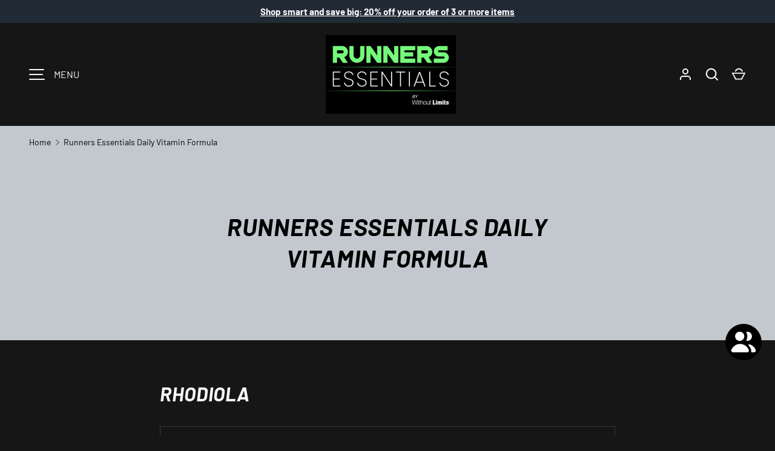

--- FILE ---
content_type: text/html; charset=utf-8
request_url: https://runners-essentials.com/zh/pages/read-the-science-runners-daily-vitamin
body_size: 78063
content:
<!doctype html>
<html class="h-full no-js" lang="zh-TW" dir="ltr">
<head><meta charset="utf-8">
<meta name="viewport" content="width=device-width,initial-scale=1">
<title>Runners Essentials Daily Vitamin Formula - Read the Science &ndash; Runners Essentials by Without Limits®</title><link rel="canonical" href="https://runners-essentials.com/zh/pages/read-the-science-runners-daily-vitamin"><link rel="icon" href="//runners-essentials.com/cdn/shop/files/RE-logo_f0517671-e943-4524-86c8-24cd12a37cd9.jpg?crop=center&height=48&v=1667525241&width=48" type="image/jpg">
  <link rel="apple-touch-icon" href="//runners-essentials.com/cdn/shop/files/RE-logo_f0517671-e943-4524-86c8-24cd12a37cd9.jpg?crop=center&height=180&v=1667525241&width=180"><meta name="description" content="Rhodiola   Acute Rhodiola Rosea Intake Can Improve Endurance Exercise Performance The purpose of this study was to investigate the effect of acute and 4-week Rhodiola rosea intake on physical capacity, muscle strength, speed of limb movement, reaction time, and attention. Conclusion: Acute Rhodiola rosea intake can imp"><meta property="og:site_name" content="Runners Essentials by Without Limits®">
<meta property="og:url" content="https://runners-essentials.com/zh/pages/read-the-science-runners-daily-vitamin">
<meta property="og:title" content="Runners Essentials Daily Vitamin Formula - Read the Science">
<meta property="og:type" content="website">
<meta property="og:description" content="Rhodiola   Acute Rhodiola Rosea Intake Can Improve Endurance Exercise Performance The purpose of this study was to investigate the effect of acute and 4-week Rhodiola rosea intake on physical capacity, muscle strength, speed of limb movement, reaction time, and attention. Conclusion: Acute Rhodiola rosea intake can imp"><meta property="og:image" content="http://runners-essentials.com/cdn/shop/files/RE-logo_3487e1c7-d252-4302-a789-51543e6945d3.jpg?crop=center&height=1200&v=1729171219&width=1200">
  <meta property="og:image:secure_url" content="https://runners-essentials.com/cdn/shop/files/RE-logo_3487e1c7-d252-4302-a789-51543e6945d3.jpg?crop=center&height=1200&v=1729171219&width=1200">
  <meta property="og:image:width" content="1170">
  <meta property="og:image:height" content="705"><meta name="twitter:card" content="summary_large_image">
<meta name="twitter:title" content="Runners Essentials Daily Vitamin Formula - Read the Science">
<meta name="twitter:description" content="Rhodiola   Acute Rhodiola Rosea Intake Can Improve Endurance Exercise Performance The purpose of this study was to investigate the effect of acute and 4-week Rhodiola rosea intake on physical capacity, muscle strength, speed of limb movement, reaction time, and attention. Conclusion: Acute Rhodiola rosea intake can imp">
<style data-shopify>
    @font-face {
  font-family: Barlow;
  font-weight: 400;
  font-style: normal;
  font-display: swap;
  src: url("//runners-essentials.com/cdn/fonts/barlow/barlow_n4.038c60d7ea9ddb238b2f64ba6f463ba6c0b5e5ad.woff2") format("woff2"),
       url("//runners-essentials.com/cdn/fonts/barlow/barlow_n4.074a9f2b990b38aec7d56c68211821e455b6d075.woff") format("woff");
}
@font-face {
  font-family: Barlow;
  font-weight: 700;
  font-style: normal;
  font-display: swap;
  src: url("//runners-essentials.com/cdn/fonts/barlow/barlow_n7.691d1d11f150e857dcbc1c10ef03d825bc378d81.woff2") format("woff2"),
       url("//runners-essentials.com/cdn/fonts/barlow/barlow_n7.4fdbb1cb7da0e2c2f88492243ffa2b4f91924840.woff") format("woff");
}
@font-face {
  font-family: Barlow;
  font-weight: 400;
  font-style: italic;
  font-display: swap;
  src: url("//runners-essentials.com/cdn/fonts/barlow/barlow_i4.8c59b6445f83f078b3520bad98b24d859431b377.woff2") format("woff2"),
       url("//runners-essentials.com/cdn/fonts/barlow/barlow_i4.bf7e6d69237bd02188410034976892368fd014c0.woff") format("woff");
}
@font-face {
  font-family: Barlow;
  font-weight: 700;
  font-style: italic;
  font-display: swap;
  src: url("//runners-essentials.com/cdn/fonts/barlow/barlow_i7.50e19d6cc2ba5146fa437a5a7443c76d5d730103.woff2") format("woff2"),
       url("//runners-essentials.com/cdn/fonts/barlow/barlow_i7.47e9f98f1b094d912e6fd631cc3fe93d9f40964f.woff") format("woff");
}
@font-face {
  font-family: Barlow;
  font-weight: 700;
  font-style: italic;
  font-display: swap;
  src: url("//runners-essentials.com/cdn/fonts/barlow/barlow_i7.50e19d6cc2ba5146fa437a5a7443c76d5d730103.woff2") format("woff2"),
       url("//runners-essentials.com/cdn/fonts/barlow/barlow_i7.47e9f98f1b094d912e6fd631cc3fe93d9f40964f.woff") format("woff");
}
:root {
  --page-width: 1440px;
  --gutter-sm: 16px;
  --gutter-md: 32px;
  --gutter-lg: 48px;
  --header-height: 84px;

  --section-gap: 48;
  --grid-column-gap: 24px;
  --content-border-radius: 0px;
  --card-border-radius: 0px;

  --heading-font-family: Barlow, sans-serif;
  --heading-font-style: italic;
  --heading-font-weight: 700;
  --heading-base-size: 14;
  --heading-type-scale: 1.25;
  --heading-letter-spacing: 0.02em;
  --heading-text-transform: uppercase;

  --subheading-letter-spacing: 0.06em;
  --subheading-text-transform: uppercase;
  --body-font-family: Barlow, sans-serif;
  --body-font-style: normal;
  --body-font-weight: 400;
  --body-font-size: 16;

  --bg-color: 22 22 22;
  --heading-color: 248 248 248;
  --text-color: 248 248 248;
  --link-color: 219 255 61;
  --sale-price-color: 248 248 248;
  --star-color: 219 255 61;--overlay-backdrop-filter: none;--color-scheme-1-bg: 22 22 22;
  --color-scheme-1-gradient: ;
  --color-scheme-1-heading: 248 248 248;
  --color-scheme-1-text: 248 248 248;
  --color-scheme-1-btn-bg: 131 133 140;
  --color-scheme-1-btn-text: 248 248 248;
  --color-scheme-2-bg: 51 51 51;
  --color-scheme-2-gradient: linear-gradient(46deg, rgba(33, 43, 54, 1) 13%, rgba(0, 0, 0, 1) 86%);
  --color-scheme-2-heading: 248 248 248;
  --color-scheme-2-text: 248 248 248;
  --color-scheme-2-btn-bg: 131 133 140;
  --color-scheme-2-btn-text: 248 248 248;
  --color-scheme-3-bg: 40 40 40;
  --color-scheme-3-gradient: linear-gradient(180deg, rgba(194, 200, 206, 1), rgba(151, 156, 161, 1) 100%);
  --color-scheme-3-heading: 140 142 148;
  --color-scheme-3-text: 140 142 148;
  --color-scheme-3-btn-bg: 140 142 148;
  --color-scheme-3-btn-text: 248 248 248;

  --card-bg-color: 22 22 22;
  --card-text-color: 248 248 248;

  --error-bg-color: 204 41 54;
  --error-text-color: 255 255 255;
  --success-bg-color: 33 33 33;
  --success-text-color: 219 255 61;
  --inventory-ok-text-color: 219 255 61;
  --inventory-low-text-color: 204 41 54;

  --btn-bg-color: 113 113 113;
  --btn-text-color: 255 255 255;
  --btn-alt-bg-color: 22 22 22;
  --btn-alt-bg-alpha: 1.0;
  --btn-alt-text-color: 248 248 248;
  --btn-border-width: 1px;
  --btn-letter-spacing: 0.08em;
  --btn-text-transform: uppercase;
  --btn-font-size: 1.4rem;

  --input-bg-color: 22 22 22 / 1.0;
  --input-text-color: 248 248 248;
  --input-border-width: 1px;--input-bg-color-diff-3: #1e1e1e;

  --drawer-bg-color: 22 22 22;
  --drawer-heading-color: 248 248 248;
  --drawer-text-color: 248 248 248;

  --modal-border-radius: 0px;
  --modal-overlay-color: 0 0 0;
  --modal-overlay-opacity: 0.8;

  --label-bg-color: 210 255 40;
  --label-text-color: 22 22 22;
  --sale-label-bg-color: 173 52 62;
  --sale-label-text-color: 255 255 255;
  --low-stock-label-bg-color: 204 204 204;
  --low-stock-label-text-color: 22 22 22;
  --new-label-bg-color: 210 255 40;
  --new-label-text-color: 255 255 255;
  --preorder-label-bg-color: 8 189 189;
  --preorder-label-text-color: 22 22 22;
  --sold-out-label-bg-color: 22 22 22;
  --sold-out-label-text-color: 255 255 255;

  --free-shipping-bg-color: 131 133 140;
  --free-shipping-color: 219 255 61;
  --free-shipping-border-radius: 3px;

  --swatch-size: 40px;
  --swatch-radius: 50%;
  --swatch-media-padding-top: 100%;
  --swatch-media-object-position: center;
  --payment-terms-bg-color: #161616;

  
--aos-animate-duration: 1s;}.content-boundary.content-boundary--top {
    mask-image:
      url("data:image/svg+xml;utf8,<svg viewBox='0 0 20 21' preserveAspectRatio='none' xmlns='http://www.w3.org/2000/svg'><path d='M 0 0 L 20 20, 20 21, 0 21 Z' fill='black'/></svg>"),
      linear-gradient(
        to bottom,
        transparent 0%,
        transparent calc(calc(60px * var(--content-boundary-scale))),
        #000 calc(60px * var(--content-boundary-scale)),
        #000 100%);
    mask-position: left top, top;
    mask-size:
      100% calc(60px * var(--content-boundary-scale) * 1.05),
      auto;
    mask-repeat: no-repeat;
  }

  .content-boundary.content-boundary--top-flipped {
    mask-image:
      url("data:image/svg+xml;utf8,<svg viewBox='0 0 20 21' preserveAspectRatio='none' xmlns='http://www.w3.org/2000/svg'><path d='M 20 0 L 0 20, 0 21, 20 21 Z' fill='black'/></svg>"),
      linear-gradient(
        to bottom,
        transparent 0%,
        transparent calc(calc(60px * var(--content-boundary-scale))),
        #000 calc(60px * var(--content-boundary-scale)),
        #000 100%);
    mask-position: left top, top;
    mask-size:
      100% calc(60px * var(--content-boundary-scale) * 1.05),
      auto;
    mask-repeat: no-repeat;
  }

  .content-boundary.content-boundary--bottom {
    mask-image:
      url("data:image/svg+xml;utf8,<svg viewBox='0 0 20 21' preserveAspectRatio='none' xmlns='http://www.w3.org/2000/svg'><path d='M 0 0 L 20 0, 20 1, 0 21 Z' fill='black'/></svg>"),
      linear-gradient(
        to bottom,
        #000 0%,
        #000 calc(100% - 60px * var(--content-boundary-scale)),
        transparent calc(100% - 60px * var(--content-boundary-scale)),
        transparent 100%);
    mask-position: left 100%, top;
    mask-size:
      100% calc(60px * var(--content-boundary-scale) * 1.05),
      auto;
    mask-repeat: no-repeat;
  }:root {
    --content-boundary-size-original: 60px;
    --content-boundary-size-padding-multiplier: 0.75;
    --content-boundary-size-padding-multiplier-flipped: 0.75;
  }
</style><link rel="stylesheet" href="//runners-essentials.com/cdn/shop/t/68/assets/main.css?v=77368547152832609361759703640">
  <script src="//runners-essentials.com/cdn/shop/t/68/assets/main.js?v=73627938746956478301759703640" defer="defer"></script><link rel="preload" href="//runners-essentials.com/cdn/fonts/barlow/barlow_n4.038c60d7ea9ddb238b2f64ba6f463ba6c0b5e5ad.woff2" as="font" type="font/woff2" crossorigin fetchpriority="high"><link rel="preload" href="//runners-essentials.com/cdn/fonts/barlow/barlow_i7.50e19d6cc2ba5146fa437a5a7443c76d5d730103.woff2" as="font" type="font/woff2" crossorigin fetchpriority="high"><link rel="stylesheet" href="//runners-essentials.com/cdn/shop/t/68/assets/menu-drawer.css?v=39810263985596762921759703640" media="print" onload="this.media='all'">
  <noscript><link rel="stylesheet" href="//runners-essentials.com/cdn/shop/t/68/assets/menu-drawer.css?v=39810263985596762921759703640"></noscript><link rel="stylesheet" href="//runners-essentials.com/cdn/shop/t/68/assets/predictive-search.css?v=99429969423392031231759703640" media="print" onload="this.media='all'">
      <script src="//runners-essentials.com/cdn/shop/t/68/assets/predictive-search.js?v=152430327310192184941759703640" defer="defer"></script>
      <script src="//runners-essentials.com/cdn/shop/t/68/assets/tabs.js?v=135558236254064818051759703641" defer="defer"></script><script>window.performance && window.performance.mark && window.performance.mark('shopify.content_for_header.start');</script><meta name="google-site-verification" content="qTdYsNAyajSl6-LZCkDwzCH0vVZFwMx_f28kapMfkGo">
<meta name="google-site-verification" content="p0vF2hGY3RnSqRdI5V3wTdc-79amrXskhe_Z76HphNs">
<meta name="google-site-verification" content="Nn4a1v3_XHtledgXP-qHqVGyrLYAninNqmQ8ewxGvbA">
<meta name="facebook-domain-verification" content="it2rsgc87jb7jy8zjo1u45c3wkm4mw">
<meta id="shopify-digital-wallet" name="shopify-digital-wallet" content="/4224024625/digital_wallets/dialog">
<meta name="shopify-checkout-api-token" content="0f4259676d3232427e42f47a7ddad4c9">
<meta id="in-context-paypal-metadata" data-shop-id="4224024625" data-venmo-supported="false" data-environment="production" data-locale="en_US" data-paypal-v4="true" data-currency="USD">
<link rel="alternate" hreflang="x-default" href="https://runners-essentials.com/pages/read-the-science-runners-daily-vitamin">
<link rel="alternate" hreflang="en" href="https://runners-essentials.com/pages/read-the-science-runners-daily-vitamin">
<link rel="alternate" hreflang="de" href="https://runners-essentials.com/de/pages/read-the-science-runners-daily-vitamin">
<link rel="alternate" hreflang="es" href="https://runners-essentials.com/es/pages/read-the-science-runners-daily-vitamin">
<link rel="alternate" hreflang="ja" href="https://runners-essentials.com/ja/pages/read-the-science-runners-daily-vitamin">
<link rel="alternate" hreflang="pt" href="https://runners-essentials.com/pt/pages/read-the-science-runners-daily-vitamin">
<link rel="alternate" hreflang="zh-Hant" href="https://runners-essentials.com/zh/pages/read-the-science-runners-daily-vitamin">
<link rel="alternate" hreflang="en-AT" href="https://runners-essentials.com/en-at/pages/read-the-science-runners-daily-vitamin">
<link rel="alternate" hreflang="en-BE" href="https://runners-essentials.com/en-be/pages/read-the-science-runners-daily-vitamin">
<link rel="alternate" hreflang="pt-BR" href="https://runners-essentials.com/pt-br/pages/read-the-science-runners-daily-vitamin">
<link rel="alternate" hreflang="en-FI" href="https://runners-essentials.com/en-fi/pages/read-the-science-runners-daily-vitamin">
<link rel="alternate" hreflang="en-FR" href="https://runners-essentials.com/en-fr/pages/read-the-science-runners-daily-vitamin">
<link rel="alternate" hreflang="en-DE" href="https://runners-essentials.com/en-de/pages/read-the-science-runners-daily-vitamin">
<link rel="alternate" hreflang="en-IN" href="https://runners-essentials.com/en-in/pages/read-the-science-runners-daily-vitamin">
<link rel="alternate" hreflang="en-IE" href="https://runners-essentials.com/en-ie/pages/read-the-science-runners-daily-vitamin">
<link rel="alternate" hreflang="en-IL" href="https://runners-essentials.com/en-il/pages/read-the-science-runners-daily-vitamin">
<link rel="alternate" hreflang="en-IT" href="https://runners-essentials.com/en-it/pages/read-the-science-runners-daily-vitamin">
<link rel="alternate" hreflang="en-MX" href="https://runners-essentials.com/en-mx/pages/read-the-science-runners-daily-vitamin">
<link rel="alternate" hreflang="en-NL" href="https://runners-essentials.com/en-nl/pages/read-the-science-runners-daily-vitamin">
<link rel="alternate" hreflang="en-NO" href="https://runners-essentials.com/en-no/pages/read-the-science-runners-daily-vitamin">
<link rel="alternate" hreflang="en-SA" href="https://runners-essentials.com/en-sa/pages/read-the-science-runners-daily-vitamin">
<link rel="alternate" hreflang="en-KR" href="https://runners-essentials.com/en-kr/pages/read-the-science-runners-daily-vitamin">
<link rel="alternate" hreflang="en-ES" href="https://runners-essentials.com/en-es/pages/read-the-science-runners-daily-vitamin">
<link rel="alternate" hreflang="en-SE" href="https://runners-essentials.com/en-se/pages/read-the-science-runners-daily-vitamin">
<link rel="alternate" hreflang="en-CH" href="https://runners-essentials.com/en-ch/pages/read-the-science-runners-daily-vitamin">
<link rel="alternate" hreflang="zh-Hant-TW" href="https://runners-essentials.com/zh-tw/pages/read-the-science-runners-daily-vitamin">
<link rel="alternate" hreflang="en-AE" href="https://runners-essentials.com/en-ae/pages/read-the-science-runners-daily-vitamin">
<link rel="alternate" hreflang="zh-Hant-AC" href="https://runners-essentials.com/zh/pages/read-the-science-runners-daily-vitamin">
<link rel="alternate" hreflang="zh-Hant-AD" href="https://runners-essentials.com/zh/pages/read-the-science-runners-daily-vitamin">
<link rel="alternate" hreflang="zh-Hant-AF" href="https://runners-essentials.com/zh/pages/read-the-science-runners-daily-vitamin">
<link rel="alternate" hreflang="zh-Hant-AG" href="https://runners-essentials.com/zh/pages/read-the-science-runners-daily-vitamin">
<link rel="alternate" hreflang="zh-Hant-AI" href="https://runners-essentials.com/zh/pages/read-the-science-runners-daily-vitamin">
<link rel="alternate" hreflang="zh-Hant-AL" href="https://runners-essentials.com/zh/pages/read-the-science-runners-daily-vitamin">
<link rel="alternate" hreflang="zh-Hant-AM" href="https://runners-essentials.com/zh/pages/read-the-science-runners-daily-vitamin">
<link rel="alternate" hreflang="zh-Hant-AO" href="https://runners-essentials.com/zh/pages/read-the-science-runners-daily-vitamin">
<link rel="alternate" hreflang="zh-Hant-AR" href="https://runners-essentials.com/zh/pages/read-the-science-runners-daily-vitamin">
<link rel="alternate" hreflang="zh-Hant-AU" href="https://runners-essentials.com/zh/pages/read-the-science-runners-daily-vitamin">
<link rel="alternate" hreflang="zh-Hant-AW" href="https://runners-essentials.com/zh/pages/read-the-science-runners-daily-vitamin">
<link rel="alternate" hreflang="zh-Hant-AX" href="https://runners-essentials.com/zh/pages/read-the-science-runners-daily-vitamin">
<link rel="alternate" hreflang="zh-Hant-AZ" href="https://runners-essentials.com/zh/pages/read-the-science-runners-daily-vitamin">
<link rel="alternate" hreflang="zh-Hant-BA" href="https://runners-essentials.com/zh/pages/read-the-science-runners-daily-vitamin">
<link rel="alternate" hreflang="zh-Hant-BB" href="https://runners-essentials.com/zh/pages/read-the-science-runners-daily-vitamin">
<link rel="alternate" hreflang="zh-Hant-BD" href="https://runners-essentials.com/zh/pages/read-the-science-runners-daily-vitamin">
<link rel="alternate" hreflang="zh-Hant-BF" href="https://runners-essentials.com/zh/pages/read-the-science-runners-daily-vitamin">
<link rel="alternate" hreflang="zh-Hant-BG" href="https://runners-essentials.com/zh/pages/read-the-science-runners-daily-vitamin">
<link rel="alternate" hreflang="zh-Hant-BH" href="https://runners-essentials.com/zh/pages/read-the-science-runners-daily-vitamin">
<link rel="alternate" hreflang="zh-Hant-BI" href="https://runners-essentials.com/zh/pages/read-the-science-runners-daily-vitamin">
<link rel="alternate" hreflang="zh-Hant-BJ" href="https://runners-essentials.com/zh/pages/read-the-science-runners-daily-vitamin">
<link rel="alternate" hreflang="zh-Hant-BL" href="https://runners-essentials.com/zh/pages/read-the-science-runners-daily-vitamin">
<link rel="alternate" hreflang="zh-Hant-BM" href="https://runners-essentials.com/zh/pages/read-the-science-runners-daily-vitamin">
<link rel="alternate" hreflang="zh-Hant-BN" href="https://runners-essentials.com/zh/pages/read-the-science-runners-daily-vitamin">
<link rel="alternate" hreflang="zh-Hant-BO" href="https://runners-essentials.com/zh/pages/read-the-science-runners-daily-vitamin">
<link rel="alternate" hreflang="zh-Hant-BQ" href="https://runners-essentials.com/zh/pages/read-the-science-runners-daily-vitamin">
<link rel="alternate" hreflang="zh-Hant-BS" href="https://runners-essentials.com/zh/pages/read-the-science-runners-daily-vitamin">
<link rel="alternate" hreflang="zh-Hant-BT" href="https://runners-essentials.com/zh/pages/read-the-science-runners-daily-vitamin">
<link rel="alternate" hreflang="zh-Hant-BW" href="https://runners-essentials.com/zh/pages/read-the-science-runners-daily-vitamin">
<link rel="alternate" hreflang="zh-Hant-BY" href="https://runners-essentials.com/zh/pages/read-the-science-runners-daily-vitamin">
<link rel="alternate" hreflang="zh-Hant-BZ" href="https://runners-essentials.com/zh/pages/read-the-science-runners-daily-vitamin">
<link rel="alternate" hreflang="zh-Hant-CA" href="https://runners-essentials.com/zh/pages/read-the-science-runners-daily-vitamin">
<link rel="alternate" hreflang="zh-Hant-CC" href="https://runners-essentials.com/zh/pages/read-the-science-runners-daily-vitamin">
<link rel="alternate" hreflang="zh-Hant-CD" href="https://runners-essentials.com/zh/pages/read-the-science-runners-daily-vitamin">
<link rel="alternate" hreflang="zh-Hant-CF" href="https://runners-essentials.com/zh/pages/read-the-science-runners-daily-vitamin">
<link rel="alternate" hreflang="zh-Hant-CG" href="https://runners-essentials.com/zh/pages/read-the-science-runners-daily-vitamin">
<link rel="alternate" hreflang="zh-Hant-CI" href="https://runners-essentials.com/zh/pages/read-the-science-runners-daily-vitamin">
<link rel="alternate" hreflang="zh-Hant-CK" href="https://runners-essentials.com/zh/pages/read-the-science-runners-daily-vitamin">
<link rel="alternate" hreflang="zh-Hant-CL" href="https://runners-essentials.com/zh/pages/read-the-science-runners-daily-vitamin">
<link rel="alternate" hreflang="zh-Hant-CM" href="https://runners-essentials.com/zh/pages/read-the-science-runners-daily-vitamin">
<link rel="alternate" hreflang="zh-Hant-CN" href="https://runners-essentials.com/zh/pages/read-the-science-runners-daily-vitamin">
<link rel="alternate" hreflang="zh-Hant-CO" href="https://runners-essentials.com/zh/pages/read-the-science-runners-daily-vitamin">
<link rel="alternate" hreflang="zh-Hant-CR" href="https://runners-essentials.com/zh/pages/read-the-science-runners-daily-vitamin">
<link rel="alternate" hreflang="zh-Hant-CV" href="https://runners-essentials.com/zh/pages/read-the-science-runners-daily-vitamin">
<link rel="alternate" hreflang="zh-Hant-CW" href="https://runners-essentials.com/zh/pages/read-the-science-runners-daily-vitamin">
<link rel="alternate" hreflang="zh-Hant-CX" href="https://runners-essentials.com/zh/pages/read-the-science-runners-daily-vitamin">
<link rel="alternate" hreflang="zh-Hant-CY" href="https://runners-essentials.com/zh/pages/read-the-science-runners-daily-vitamin">
<link rel="alternate" hreflang="zh-Hant-CZ" href="https://runners-essentials.com/zh/pages/read-the-science-runners-daily-vitamin">
<link rel="alternate" hreflang="zh-Hant-DJ" href="https://runners-essentials.com/zh/pages/read-the-science-runners-daily-vitamin">
<link rel="alternate" hreflang="zh-Hant-DK" href="https://runners-essentials.com/zh/pages/read-the-science-runners-daily-vitamin">
<link rel="alternate" hreflang="zh-Hant-DM" href="https://runners-essentials.com/zh/pages/read-the-science-runners-daily-vitamin">
<link rel="alternate" hreflang="zh-Hant-DO" href="https://runners-essentials.com/zh/pages/read-the-science-runners-daily-vitamin">
<link rel="alternate" hreflang="zh-Hant-DZ" href="https://runners-essentials.com/zh/pages/read-the-science-runners-daily-vitamin">
<link rel="alternate" hreflang="zh-Hant-EC" href="https://runners-essentials.com/zh/pages/read-the-science-runners-daily-vitamin">
<link rel="alternate" hreflang="zh-Hant-EE" href="https://runners-essentials.com/zh/pages/read-the-science-runners-daily-vitamin">
<link rel="alternate" hreflang="zh-Hant-EG" href="https://runners-essentials.com/zh/pages/read-the-science-runners-daily-vitamin">
<link rel="alternate" hreflang="zh-Hant-EH" href="https://runners-essentials.com/zh/pages/read-the-science-runners-daily-vitamin">
<link rel="alternate" hreflang="zh-Hant-ER" href="https://runners-essentials.com/zh/pages/read-the-science-runners-daily-vitamin">
<link rel="alternate" hreflang="zh-Hant-ET" href="https://runners-essentials.com/zh/pages/read-the-science-runners-daily-vitamin">
<link rel="alternate" hreflang="zh-Hant-FJ" href="https://runners-essentials.com/zh/pages/read-the-science-runners-daily-vitamin">
<link rel="alternate" hreflang="zh-Hant-FK" href="https://runners-essentials.com/zh/pages/read-the-science-runners-daily-vitamin">
<link rel="alternate" hreflang="zh-Hant-FO" href="https://runners-essentials.com/zh/pages/read-the-science-runners-daily-vitamin">
<link rel="alternate" hreflang="zh-Hant-GA" href="https://runners-essentials.com/zh/pages/read-the-science-runners-daily-vitamin">
<link rel="alternate" hreflang="zh-Hant-GB" href="https://runners-essentials.com/zh/pages/read-the-science-runners-daily-vitamin">
<link rel="alternate" hreflang="zh-Hant-GD" href="https://runners-essentials.com/zh/pages/read-the-science-runners-daily-vitamin">
<link rel="alternate" hreflang="zh-Hant-GE" href="https://runners-essentials.com/zh/pages/read-the-science-runners-daily-vitamin">
<link rel="alternate" hreflang="zh-Hant-GF" href="https://runners-essentials.com/zh/pages/read-the-science-runners-daily-vitamin">
<link rel="alternate" hreflang="zh-Hant-GG" href="https://runners-essentials.com/zh/pages/read-the-science-runners-daily-vitamin">
<link rel="alternate" hreflang="zh-Hant-GH" href="https://runners-essentials.com/zh/pages/read-the-science-runners-daily-vitamin">
<link rel="alternate" hreflang="zh-Hant-GI" href="https://runners-essentials.com/zh/pages/read-the-science-runners-daily-vitamin">
<link rel="alternate" hreflang="zh-Hant-GL" href="https://runners-essentials.com/zh/pages/read-the-science-runners-daily-vitamin">
<link rel="alternate" hreflang="zh-Hant-GM" href="https://runners-essentials.com/zh/pages/read-the-science-runners-daily-vitamin">
<link rel="alternate" hreflang="zh-Hant-GN" href="https://runners-essentials.com/zh/pages/read-the-science-runners-daily-vitamin">
<link rel="alternate" hreflang="zh-Hant-GP" href="https://runners-essentials.com/zh/pages/read-the-science-runners-daily-vitamin">
<link rel="alternate" hreflang="zh-Hant-GQ" href="https://runners-essentials.com/zh/pages/read-the-science-runners-daily-vitamin">
<link rel="alternate" hreflang="zh-Hant-GR" href="https://runners-essentials.com/zh/pages/read-the-science-runners-daily-vitamin">
<link rel="alternate" hreflang="zh-Hant-GS" href="https://runners-essentials.com/zh/pages/read-the-science-runners-daily-vitamin">
<link rel="alternate" hreflang="zh-Hant-GT" href="https://runners-essentials.com/zh/pages/read-the-science-runners-daily-vitamin">
<link rel="alternate" hreflang="zh-Hant-GW" href="https://runners-essentials.com/zh/pages/read-the-science-runners-daily-vitamin">
<link rel="alternate" hreflang="zh-Hant-GY" href="https://runners-essentials.com/zh/pages/read-the-science-runners-daily-vitamin">
<link rel="alternate" hreflang="zh-Hant-HK" href="https://runners-essentials.com/zh/pages/read-the-science-runners-daily-vitamin">
<link rel="alternate" hreflang="zh-Hant-HN" href="https://runners-essentials.com/zh/pages/read-the-science-runners-daily-vitamin">
<link rel="alternate" hreflang="zh-Hant-HR" href="https://runners-essentials.com/zh/pages/read-the-science-runners-daily-vitamin">
<link rel="alternate" hreflang="zh-Hant-HT" href="https://runners-essentials.com/zh/pages/read-the-science-runners-daily-vitamin">
<link rel="alternate" hreflang="zh-Hant-HU" href="https://runners-essentials.com/zh/pages/read-the-science-runners-daily-vitamin">
<link rel="alternate" hreflang="zh-Hant-ID" href="https://runners-essentials.com/zh/pages/read-the-science-runners-daily-vitamin">
<link rel="alternate" hreflang="zh-Hant-IM" href="https://runners-essentials.com/zh/pages/read-the-science-runners-daily-vitamin">
<link rel="alternate" hreflang="zh-Hant-IO" href="https://runners-essentials.com/zh/pages/read-the-science-runners-daily-vitamin">
<link rel="alternate" hreflang="zh-Hant-IQ" href="https://runners-essentials.com/zh/pages/read-the-science-runners-daily-vitamin">
<link rel="alternate" hreflang="zh-Hant-IS" href="https://runners-essentials.com/zh/pages/read-the-science-runners-daily-vitamin">
<link rel="alternate" hreflang="zh-Hant-JE" href="https://runners-essentials.com/zh/pages/read-the-science-runners-daily-vitamin">
<link rel="alternate" hreflang="zh-Hant-JM" href="https://runners-essentials.com/zh/pages/read-the-science-runners-daily-vitamin">
<link rel="alternate" hreflang="zh-Hant-JO" href="https://runners-essentials.com/zh/pages/read-the-science-runners-daily-vitamin">
<link rel="alternate" hreflang="zh-Hant-JP" href="https://runners-essentials.com/zh/pages/read-the-science-runners-daily-vitamin">
<link rel="alternate" hreflang="zh-Hant-KE" href="https://runners-essentials.com/zh/pages/read-the-science-runners-daily-vitamin">
<link rel="alternate" hreflang="zh-Hant-KG" href="https://runners-essentials.com/zh/pages/read-the-science-runners-daily-vitamin">
<link rel="alternate" hreflang="zh-Hant-KH" href="https://runners-essentials.com/zh/pages/read-the-science-runners-daily-vitamin">
<link rel="alternate" hreflang="zh-Hant-KI" href="https://runners-essentials.com/zh/pages/read-the-science-runners-daily-vitamin">
<link rel="alternate" hreflang="zh-Hant-KM" href="https://runners-essentials.com/zh/pages/read-the-science-runners-daily-vitamin">
<link rel="alternate" hreflang="zh-Hant-KN" href="https://runners-essentials.com/zh/pages/read-the-science-runners-daily-vitamin">
<link rel="alternate" hreflang="zh-Hant-KW" href="https://runners-essentials.com/zh/pages/read-the-science-runners-daily-vitamin">
<link rel="alternate" hreflang="zh-Hant-KY" href="https://runners-essentials.com/zh/pages/read-the-science-runners-daily-vitamin">
<link rel="alternate" hreflang="zh-Hant-KZ" href="https://runners-essentials.com/zh/pages/read-the-science-runners-daily-vitamin">
<link rel="alternate" hreflang="zh-Hant-LA" href="https://runners-essentials.com/zh/pages/read-the-science-runners-daily-vitamin">
<link rel="alternate" hreflang="zh-Hant-LB" href="https://runners-essentials.com/zh/pages/read-the-science-runners-daily-vitamin">
<link rel="alternate" hreflang="zh-Hant-LC" href="https://runners-essentials.com/zh/pages/read-the-science-runners-daily-vitamin">
<link rel="alternate" hreflang="zh-Hant-LI" href="https://runners-essentials.com/zh/pages/read-the-science-runners-daily-vitamin">
<link rel="alternate" hreflang="zh-Hant-LK" href="https://runners-essentials.com/zh/pages/read-the-science-runners-daily-vitamin">
<link rel="alternate" hreflang="zh-Hant-LR" href="https://runners-essentials.com/zh/pages/read-the-science-runners-daily-vitamin">
<link rel="alternate" hreflang="zh-Hant-LS" href="https://runners-essentials.com/zh/pages/read-the-science-runners-daily-vitamin">
<link rel="alternate" hreflang="zh-Hant-LT" href="https://runners-essentials.com/zh/pages/read-the-science-runners-daily-vitamin">
<link rel="alternate" hreflang="zh-Hant-LU" href="https://runners-essentials.com/zh/pages/read-the-science-runners-daily-vitamin">
<link rel="alternate" hreflang="zh-Hant-LV" href="https://runners-essentials.com/zh/pages/read-the-science-runners-daily-vitamin">
<link rel="alternate" hreflang="zh-Hant-LY" href="https://runners-essentials.com/zh/pages/read-the-science-runners-daily-vitamin">
<link rel="alternate" hreflang="zh-Hant-MA" href="https://runners-essentials.com/zh/pages/read-the-science-runners-daily-vitamin">
<link rel="alternate" hreflang="zh-Hant-MC" href="https://runners-essentials.com/zh/pages/read-the-science-runners-daily-vitamin">
<link rel="alternate" hreflang="zh-Hant-MD" href="https://runners-essentials.com/zh/pages/read-the-science-runners-daily-vitamin">
<link rel="alternate" hreflang="zh-Hant-ME" href="https://runners-essentials.com/zh/pages/read-the-science-runners-daily-vitamin">
<link rel="alternate" hreflang="zh-Hant-MF" href="https://runners-essentials.com/zh/pages/read-the-science-runners-daily-vitamin">
<link rel="alternate" hreflang="zh-Hant-MG" href="https://runners-essentials.com/zh/pages/read-the-science-runners-daily-vitamin">
<link rel="alternate" hreflang="zh-Hant-MK" href="https://runners-essentials.com/zh/pages/read-the-science-runners-daily-vitamin">
<link rel="alternate" hreflang="zh-Hant-ML" href="https://runners-essentials.com/zh/pages/read-the-science-runners-daily-vitamin">
<link rel="alternate" hreflang="zh-Hant-MM" href="https://runners-essentials.com/zh/pages/read-the-science-runners-daily-vitamin">
<link rel="alternate" hreflang="zh-Hant-MN" href="https://runners-essentials.com/zh/pages/read-the-science-runners-daily-vitamin">
<link rel="alternate" hreflang="zh-Hant-MO" href="https://runners-essentials.com/zh/pages/read-the-science-runners-daily-vitamin">
<link rel="alternate" hreflang="zh-Hant-MQ" href="https://runners-essentials.com/zh/pages/read-the-science-runners-daily-vitamin">
<link rel="alternate" hreflang="zh-Hant-MR" href="https://runners-essentials.com/zh/pages/read-the-science-runners-daily-vitamin">
<link rel="alternate" hreflang="zh-Hant-MS" href="https://runners-essentials.com/zh/pages/read-the-science-runners-daily-vitamin">
<link rel="alternate" hreflang="zh-Hant-MT" href="https://runners-essentials.com/zh/pages/read-the-science-runners-daily-vitamin">
<link rel="alternate" hreflang="zh-Hant-MU" href="https://runners-essentials.com/zh/pages/read-the-science-runners-daily-vitamin">
<link rel="alternate" hreflang="zh-Hant-MV" href="https://runners-essentials.com/zh/pages/read-the-science-runners-daily-vitamin">
<link rel="alternate" hreflang="zh-Hant-MW" href="https://runners-essentials.com/zh/pages/read-the-science-runners-daily-vitamin">
<link rel="alternate" hreflang="zh-Hant-MY" href="https://runners-essentials.com/zh/pages/read-the-science-runners-daily-vitamin">
<link rel="alternate" hreflang="zh-Hant-MZ" href="https://runners-essentials.com/zh/pages/read-the-science-runners-daily-vitamin">
<link rel="alternate" hreflang="zh-Hant-NA" href="https://runners-essentials.com/zh/pages/read-the-science-runners-daily-vitamin">
<link rel="alternate" hreflang="zh-Hant-NC" href="https://runners-essentials.com/zh/pages/read-the-science-runners-daily-vitamin">
<link rel="alternate" hreflang="zh-Hant-NE" href="https://runners-essentials.com/zh/pages/read-the-science-runners-daily-vitamin">
<link rel="alternate" hreflang="zh-Hant-NF" href="https://runners-essentials.com/zh/pages/read-the-science-runners-daily-vitamin">
<link rel="alternate" hreflang="zh-Hant-NG" href="https://runners-essentials.com/zh/pages/read-the-science-runners-daily-vitamin">
<link rel="alternate" hreflang="zh-Hant-NI" href="https://runners-essentials.com/zh/pages/read-the-science-runners-daily-vitamin">
<link rel="alternate" hreflang="zh-Hant-NP" href="https://runners-essentials.com/zh/pages/read-the-science-runners-daily-vitamin">
<link rel="alternate" hreflang="zh-Hant-NR" href="https://runners-essentials.com/zh/pages/read-the-science-runners-daily-vitamin">
<link rel="alternate" hreflang="zh-Hant-NU" href="https://runners-essentials.com/zh/pages/read-the-science-runners-daily-vitamin">
<link rel="alternate" hreflang="zh-Hant-NZ" href="https://runners-essentials.com/zh/pages/read-the-science-runners-daily-vitamin">
<link rel="alternate" hreflang="zh-Hant-OM" href="https://runners-essentials.com/zh/pages/read-the-science-runners-daily-vitamin">
<link rel="alternate" hreflang="zh-Hant-PA" href="https://runners-essentials.com/zh/pages/read-the-science-runners-daily-vitamin">
<link rel="alternate" hreflang="zh-Hant-PE" href="https://runners-essentials.com/zh/pages/read-the-science-runners-daily-vitamin">
<link rel="alternate" hreflang="zh-Hant-PF" href="https://runners-essentials.com/zh/pages/read-the-science-runners-daily-vitamin">
<link rel="alternate" hreflang="zh-Hant-PG" href="https://runners-essentials.com/zh/pages/read-the-science-runners-daily-vitamin">
<link rel="alternate" hreflang="zh-Hant-PH" href="https://runners-essentials.com/zh/pages/read-the-science-runners-daily-vitamin">
<link rel="alternate" hreflang="zh-Hant-PK" href="https://runners-essentials.com/zh/pages/read-the-science-runners-daily-vitamin">
<link rel="alternate" hreflang="zh-Hant-PL" href="https://runners-essentials.com/zh/pages/read-the-science-runners-daily-vitamin">
<link rel="alternate" hreflang="zh-Hant-PM" href="https://runners-essentials.com/zh/pages/read-the-science-runners-daily-vitamin">
<link rel="alternate" hreflang="zh-Hant-PN" href="https://runners-essentials.com/zh/pages/read-the-science-runners-daily-vitamin">
<link rel="alternate" hreflang="zh-Hant-PS" href="https://runners-essentials.com/zh/pages/read-the-science-runners-daily-vitamin">
<link rel="alternate" hreflang="zh-Hant-PT" href="https://runners-essentials.com/zh/pages/read-the-science-runners-daily-vitamin">
<link rel="alternate" hreflang="zh-Hant-PY" href="https://runners-essentials.com/zh/pages/read-the-science-runners-daily-vitamin">
<link rel="alternate" hreflang="zh-Hant-QA" href="https://runners-essentials.com/zh/pages/read-the-science-runners-daily-vitamin">
<link rel="alternate" hreflang="zh-Hant-RE" href="https://runners-essentials.com/zh/pages/read-the-science-runners-daily-vitamin">
<link rel="alternate" hreflang="zh-Hant-RO" href="https://runners-essentials.com/zh/pages/read-the-science-runners-daily-vitamin">
<link rel="alternate" hreflang="zh-Hant-RS" href="https://runners-essentials.com/zh/pages/read-the-science-runners-daily-vitamin">
<link rel="alternate" hreflang="zh-Hant-RU" href="https://runners-essentials.com/zh/pages/read-the-science-runners-daily-vitamin">
<link rel="alternate" hreflang="zh-Hant-RW" href="https://runners-essentials.com/zh/pages/read-the-science-runners-daily-vitamin">
<link rel="alternate" hreflang="zh-Hant-SB" href="https://runners-essentials.com/zh/pages/read-the-science-runners-daily-vitamin">
<link rel="alternate" hreflang="zh-Hant-SC" href="https://runners-essentials.com/zh/pages/read-the-science-runners-daily-vitamin">
<link rel="alternate" hreflang="zh-Hant-SD" href="https://runners-essentials.com/zh/pages/read-the-science-runners-daily-vitamin">
<link rel="alternate" hreflang="zh-Hant-SG" href="https://runners-essentials.com/zh/pages/read-the-science-runners-daily-vitamin">
<link rel="alternate" hreflang="zh-Hant-SH" href="https://runners-essentials.com/zh/pages/read-the-science-runners-daily-vitamin">
<link rel="alternate" hreflang="zh-Hant-SI" href="https://runners-essentials.com/zh/pages/read-the-science-runners-daily-vitamin">
<link rel="alternate" hreflang="zh-Hant-SJ" href="https://runners-essentials.com/zh/pages/read-the-science-runners-daily-vitamin">
<link rel="alternate" hreflang="zh-Hant-SK" href="https://runners-essentials.com/zh/pages/read-the-science-runners-daily-vitamin">
<link rel="alternate" hreflang="zh-Hant-SL" href="https://runners-essentials.com/zh/pages/read-the-science-runners-daily-vitamin">
<link rel="alternate" hreflang="zh-Hant-SM" href="https://runners-essentials.com/zh/pages/read-the-science-runners-daily-vitamin">
<link rel="alternate" hreflang="zh-Hant-SN" href="https://runners-essentials.com/zh/pages/read-the-science-runners-daily-vitamin">
<link rel="alternate" hreflang="zh-Hant-SO" href="https://runners-essentials.com/zh/pages/read-the-science-runners-daily-vitamin">
<link rel="alternate" hreflang="zh-Hant-SR" href="https://runners-essentials.com/zh/pages/read-the-science-runners-daily-vitamin">
<link rel="alternate" hreflang="zh-Hant-SS" href="https://runners-essentials.com/zh/pages/read-the-science-runners-daily-vitamin">
<link rel="alternate" hreflang="zh-Hant-ST" href="https://runners-essentials.com/zh/pages/read-the-science-runners-daily-vitamin">
<link rel="alternate" hreflang="zh-Hant-SV" href="https://runners-essentials.com/zh/pages/read-the-science-runners-daily-vitamin">
<link rel="alternate" hreflang="zh-Hant-SX" href="https://runners-essentials.com/zh/pages/read-the-science-runners-daily-vitamin">
<link rel="alternate" hreflang="zh-Hant-SZ" href="https://runners-essentials.com/zh/pages/read-the-science-runners-daily-vitamin">
<link rel="alternate" hreflang="zh-Hant-TA" href="https://runners-essentials.com/zh/pages/read-the-science-runners-daily-vitamin">
<link rel="alternate" hreflang="zh-Hant-TC" href="https://runners-essentials.com/zh/pages/read-the-science-runners-daily-vitamin">
<link rel="alternate" hreflang="zh-Hant-TD" href="https://runners-essentials.com/zh/pages/read-the-science-runners-daily-vitamin">
<link rel="alternate" hreflang="zh-Hant-TF" href="https://runners-essentials.com/zh/pages/read-the-science-runners-daily-vitamin">
<link rel="alternate" hreflang="zh-Hant-TG" href="https://runners-essentials.com/zh/pages/read-the-science-runners-daily-vitamin">
<link rel="alternate" hreflang="zh-Hant-TH" href="https://runners-essentials.com/zh/pages/read-the-science-runners-daily-vitamin">
<link rel="alternate" hreflang="zh-Hant-TJ" href="https://runners-essentials.com/zh/pages/read-the-science-runners-daily-vitamin">
<link rel="alternate" hreflang="zh-Hant-TK" href="https://runners-essentials.com/zh/pages/read-the-science-runners-daily-vitamin">
<link rel="alternate" hreflang="zh-Hant-TL" href="https://runners-essentials.com/zh/pages/read-the-science-runners-daily-vitamin">
<link rel="alternate" hreflang="zh-Hant-TM" href="https://runners-essentials.com/zh/pages/read-the-science-runners-daily-vitamin">
<link rel="alternate" hreflang="zh-Hant-TN" href="https://runners-essentials.com/zh/pages/read-the-science-runners-daily-vitamin">
<link rel="alternate" hreflang="zh-Hant-TO" href="https://runners-essentials.com/zh/pages/read-the-science-runners-daily-vitamin">
<link rel="alternate" hreflang="zh-Hant-TR" href="https://runners-essentials.com/zh/pages/read-the-science-runners-daily-vitamin">
<link rel="alternate" hreflang="zh-Hant-TT" href="https://runners-essentials.com/zh/pages/read-the-science-runners-daily-vitamin">
<link rel="alternate" hreflang="zh-Hant-TV" href="https://runners-essentials.com/zh/pages/read-the-science-runners-daily-vitamin">
<link rel="alternate" hreflang="zh-Hant-TZ" href="https://runners-essentials.com/zh/pages/read-the-science-runners-daily-vitamin">
<link rel="alternate" hreflang="zh-Hant-UA" href="https://runners-essentials.com/zh/pages/read-the-science-runners-daily-vitamin">
<link rel="alternate" hreflang="zh-Hant-UG" href="https://runners-essentials.com/zh/pages/read-the-science-runners-daily-vitamin">
<link rel="alternate" hreflang="zh-Hant-UM" href="https://runners-essentials.com/zh/pages/read-the-science-runners-daily-vitamin">
<link rel="alternate" hreflang="zh-Hant-US" href="https://runners-essentials.com/zh/pages/read-the-science-runners-daily-vitamin">
<link rel="alternate" hreflang="zh-Hant-UY" href="https://runners-essentials.com/zh/pages/read-the-science-runners-daily-vitamin">
<link rel="alternate" hreflang="zh-Hant-UZ" href="https://runners-essentials.com/zh/pages/read-the-science-runners-daily-vitamin">
<link rel="alternate" hreflang="zh-Hant-VA" href="https://runners-essentials.com/zh/pages/read-the-science-runners-daily-vitamin">
<link rel="alternate" hreflang="zh-Hant-VC" href="https://runners-essentials.com/zh/pages/read-the-science-runners-daily-vitamin">
<link rel="alternate" hreflang="zh-Hant-VE" href="https://runners-essentials.com/zh/pages/read-the-science-runners-daily-vitamin">
<link rel="alternate" hreflang="zh-Hant-VG" href="https://runners-essentials.com/zh/pages/read-the-science-runners-daily-vitamin">
<link rel="alternate" hreflang="zh-Hant-VN" href="https://runners-essentials.com/zh/pages/read-the-science-runners-daily-vitamin">
<link rel="alternate" hreflang="zh-Hant-VU" href="https://runners-essentials.com/zh/pages/read-the-science-runners-daily-vitamin">
<link rel="alternate" hreflang="zh-Hant-WF" href="https://runners-essentials.com/zh/pages/read-the-science-runners-daily-vitamin">
<link rel="alternate" hreflang="zh-Hant-WS" href="https://runners-essentials.com/zh/pages/read-the-science-runners-daily-vitamin">
<link rel="alternate" hreflang="zh-Hant-XK" href="https://runners-essentials.com/zh/pages/read-the-science-runners-daily-vitamin">
<link rel="alternate" hreflang="zh-Hant-YE" href="https://runners-essentials.com/zh/pages/read-the-science-runners-daily-vitamin">
<link rel="alternate" hreflang="zh-Hant-YT" href="https://runners-essentials.com/zh/pages/read-the-science-runners-daily-vitamin">
<link rel="alternate" hreflang="zh-Hant-ZA" href="https://runners-essentials.com/zh/pages/read-the-science-runners-daily-vitamin">
<link rel="alternate" hreflang="zh-Hant-ZM" href="https://runners-essentials.com/zh/pages/read-the-science-runners-daily-vitamin">
<link rel="alternate" hreflang="zh-Hant-ZW" href="https://runners-essentials.com/zh/pages/read-the-science-runners-daily-vitamin">
<script async="async" src="/checkouts/internal/preloads.js?locale=zh-US"></script>
<link rel="preconnect" href="https://shop.app" crossorigin="anonymous">
<script async="async" src="https://shop.app/checkouts/internal/preloads.js?locale=zh-US&shop_id=4224024625" crossorigin="anonymous"></script>
<script id="apple-pay-shop-capabilities" type="application/json">{"shopId":4224024625,"countryCode":"US","currencyCode":"USD","merchantCapabilities":["supports3DS"],"merchantId":"gid:\/\/shopify\/Shop\/4224024625","merchantName":"Runners Essentials by Without Limits®","requiredBillingContactFields":["postalAddress","email"],"requiredShippingContactFields":["postalAddress","email"],"shippingType":"shipping","supportedNetworks":["visa","masterCard","amex","discover","elo","jcb"],"total":{"type":"pending","label":"Runners Essentials by Without Limits®","amount":"1.00"},"shopifyPaymentsEnabled":true,"supportsSubscriptions":true}</script>
<script id="shopify-features" type="application/json">{"accessToken":"0f4259676d3232427e42f47a7ddad4c9","betas":["rich-media-storefront-analytics"],"domain":"runners-essentials.com","predictiveSearch":true,"shopId":4224024625,"locale":"zh-tw"}</script>
<script>var Shopify = Shopify || {};
Shopify.shop = "runners-essentials-daily-vitamin-formula.myshopify.com";
Shopify.locale = "zh-TW";
Shopify.currency = {"active":"USD","rate":"1.0"};
Shopify.country = "US";
Shopify.theme = {"name":"Updated Alchemy 10-05-25","id":181555069241,"schema_name":"Alchemy","schema_version":"6.0.1","theme_store_id":657,"role":"main"};
Shopify.theme.handle = "null";
Shopify.theme.style = {"id":null,"handle":null};
Shopify.cdnHost = "runners-essentials.com/cdn";
Shopify.routes = Shopify.routes || {};
Shopify.routes.root = "/zh/";</script>
<script type="module">!function(o){(o.Shopify=o.Shopify||{}).modules=!0}(window);</script>
<script>!function(o){function n(){var o=[];function n(){o.push(Array.prototype.slice.apply(arguments))}return n.q=o,n}var t=o.Shopify=o.Shopify||{};t.loadFeatures=n(),t.autoloadFeatures=n()}(window);</script>
<script>
  window.ShopifyPay = window.ShopifyPay || {};
  window.ShopifyPay.apiHost = "shop.app\/pay";
  window.ShopifyPay.redirectState = null;
</script>
<script id="shop-js-analytics" type="application/json">{"pageType":"page"}</script>
<script defer="defer" async type="module" src="//runners-essentials.com/cdn/shopifycloud/shop-js/modules/v2/client.init-shop-cart-sync_CaiaFhqz.zh-TW.esm.js"></script>
<script defer="defer" async type="module" src="//runners-essentials.com/cdn/shopifycloud/shop-js/modules/v2/chunk.common_D2dUwcVR.esm.js"></script>
<script defer="defer" async type="module" src="//runners-essentials.com/cdn/shopifycloud/shop-js/modules/v2/chunk.modal_CdafGFEy.esm.js"></script>
<script type="module">
  await import("//runners-essentials.com/cdn/shopifycloud/shop-js/modules/v2/client.init-shop-cart-sync_CaiaFhqz.zh-TW.esm.js");
await import("//runners-essentials.com/cdn/shopifycloud/shop-js/modules/v2/chunk.common_D2dUwcVR.esm.js");
await import("//runners-essentials.com/cdn/shopifycloud/shop-js/modules/v2/chunk.modal_CdafGFEy.esm.js");

  window.Shopify.SignInWithShop?.initShopCartSync?.({"fedCMEnabled":true,"windoidEnabled":true});

</script>
<script>
  window.Shopify = window.Shopify || {};
  if (!window.Shopify.featureAssets) window.Shopify.featureAssets = {};
  window.Shopify.featureAssets['shop-js'] = {"shop-cart-sync":["modules/v2/client.shop-cart-sync_DPxkhAqo.zh-TW.esm.js","modules/v2/chunk.common_D2dUwcVR.esm.js","modules/v2/chunk.modal_CdafGFEy.esm.js"],"init-fed-cm":["modules/v2/client.init-fed-cm_DcY7k4cT.zh-TW.esm.js","modules/v2/chunk.common_D2dUwcVR.esm.js","modules/v2/chunk.modal_CdafGFEy.esm.js"],"shop-cash-offers":["modules/v2/client.shop-cash-offers_CvV8Vs9C.zh-TW.esm.js","modules/v2/chunk.common_D2dUwcVR.esm.js","modules/v2/chunk.modal_CdafGFEy.esm.js"],"shop-login-button":["modules/v2/client.shop-login-button_BTpYBRvF.zh-TW.esm.js","modules/v2/chunk.common_D2dUwcVR.esm.js","modules/v2/chunk.modal_CdafGFEy.esm.js"],"pay-button":["modules/v2/client.pay-button_De5p45vE.zh-TW.esm.js","modules/v2/chunk.common_D2dUwcVR.esm.js","modules/v2/chunk.modal_CdafGFEy.esm.js"],"shop-button":["modules/v2/client.shop-button_CR2dfxC4.zh-TW.esm.js","modules/v2/chunk.common_D2dUwcVR.esm.js","modules/v2/chunk.modal_CdafGFEy.esm.js"],"avatar":["modules/v2/client.avatar_BTnouDA3.zh-TW.esm.js"],"init-windoid":["modules/v2/client.init-windoid_Dv6sMVVp.zh-TW.esm.js","modules/v2/chunk.common_D2dUwcVR.esm.js","modules/v2/chunk.modal_CdafGFEy.esm.js"],"init-shop-for-new-customer-accounts":["modules/v2/client.init-shop-for-new-customer-accounts_B8p5Vdpi.zh-TW.esm.js","modules/v2/client.shop-login-button_BTpYBRvF.zh-TW.esm.js","modules/v2/chunk.common_D2dUwcVR.esm.js","modules/v2/chunk.modal_CdafGFEy.esm.js"],"init-shop-email-lookup-coordinator":["modules/v2/client.init-shop-email-lookup-coordinator_DUDfE80p.zh-TW.esm.js","modules/v2/chunk.common_D2dUwcVR.esm.js","modules/v2/chunk.modal_CdafGFEy.esm.js"],"init-shop-cart-sync":["modules/v2/client.init-shop-cart-sync_CaiaFhqz.zh-TW.esm.js","modules/v2/chunk.common_D2dUwcVR.esm.js","modules/v2/chunk.modal_CdafGFEy.esm.js"],"shop-toast-manager":["modules/v2/client.shop-toast-manager_CB9zoUKm.zh-TW.esm.js","modules/v2/chunk.common_D2dUwcVR.esm.js","modules/v2/chunk.modal_CdafGFEy.esm.js"],"init-customer-accounts":["modules/v2/client.init-customer-accounts_Cip3fQGC.zh-TW.esm.js","modules/v2/client.shop-login-button_BTpYBRvF.zh-TW.esm.js","modules/v2/chunk.common_D2dUwcVR.esm.js","modules/v2/chunk.modal_CdafGFEy.esm.js"],"init-customer-accounts-sign-up":["modules/v2/client.init-customer-accounts-sign-up_UxMIaZgt.zh-TW.esm.js","modules/v2/client.shop-login-button_BTpYBRvF.zh-TW.esm.js","modules/v2/chunk.common_D2dUwcVR.esm.js","modules/v2/chunk.modal_CdafGFEy.esm.js"],"shop-follow-button":["modules/v2/client.shop-follow-button_5RVXMhjy.zh-TW.esm.js","modules/v2/chunk.common_D2dUwcVR.esm.js","modules/v2/chunk.modal_CdafGFEy.esm.js"],"checkout-modal":["modules/v2/client.checkout-modal_CHGpp5tj.zh-TW.esm.js","modules/v2/chunk.common_D2dUwcVR.esm.js","modules/v2/chunk.modal_CdafGFEy.esm.js"],"shop-login":["modules/v2/client.shop-login_Dj-QcPl-.zh-TW.esm.js","modules/v2/chunk.common_D2dUwcVR.esm.js","modules/v2/chunk.modal_CdafGFEy.esm.js"],"lead-capture":["modules/v2/client.lead-capture_Gb4ukhJk.zh-TW.esm.js","modules/v2/chunk.common_D2dUwcVR.esm.js","modules/v2/chunk.modal_CdafGFEy.esm.js"],"payment-terms":["modules/v2/client.payment-terms_CQ7wdWVE.zh-TW.esm.js","modules/v2/chunk.common_D2dUwcVR.esm.js","modules/v2/chunk.modal_CdafGFEy.esm.js"]};
</script>
<script>(function() {
  var isLoaded = false;
  function asyncLoad() {
    if (isLoaded) return;
    isLoaded = true;
    var urls = ["https:\/\/app.testimonialhub.com\/shopifyapp\/showsrstemplate.js?shop=runners-essentials-daily-vitamin-formula.myshopify.com","https:\/\/rec.autocommerce.io\/recommender_javascript?shop=runners-essentials-daily-vitamin-formula.myshopify.com","https:\/\/cdn.provesrc.com\/provesrc.js?apiKey=eyJhbGciOiJIUzI1NiIsInR5cCI6IkpXVCJ9.eyJhY2NvdW50SWQiOiI2MTlhYWU5YjM4MGY2MDBlOTNhM2MxYWIiLCJpYXQiOjE2Mzc1MjcxOTZ9.VU-TaYrzOG6o9hkomcXh1BnxxuDU6WQbVRzWKqgqwFw\u0026shop=runners-essentials-daily-vitamin-formula.myshopify.com","https:\/\/js.smile.io\/v1\/smile-shopify.js?shop=runners-essentials-daily-vitamin-formula.myshopify.com","\/\/cdn.shopify.com\/proxy\/a6e8c6a136f0f4e79ff5ae6328a40a9c4f5b7487f4129a1c1ac6f66514749a61\/static.cdn.printful.com\/static\/js\/external\/shopify-product-customizer.js?v=0.28\u0026shop=runners-essentials-daily-vitamin-formula.myshopify.com\u0026sp-cache-control=cHVibGljLCBtYXgtYWdlPTkwMA","https:\/\/cdn.hextom.com\/js\/eventpromotionbar.js?shop=runners-essentials-daily-vitamin-formula.myshopify.com"];
    for (var i = 0; i < urls.length; i++) {
      var s = document.createElement('script');
      s.type = 'text/javascript';
      s.async = true;
      s.src = urls[i];
      var x = document.getElementsByTagName('script')[0];
      x.parentNode.insertBefore(s, x);
    }
  };
  if(window.attachEvent) {
    window.attachEvent('onload', asyncLoad);
  } else {
    window.addEventListener('load', asyncLoad, false);
  }
})();</script>
<script id="__st">var __st={"a":4224024625,"offset":-18000,"reqid":"43839379-67ee-4ddd-8c32-f9c7aa7e3173-1769217180","pageurl":"runners-essentials.com\/zh\/pages\/read-the-science-runners-daily-vitamin","s":"pages-25858048049","u":"cab585fa9cf0","p":"page","rtyp":"page","rid":25858048049};</script>
<script>window.ShopifyPaypalV4VisibilityTracking = true;</script>
<script id="captcha-bootstrap">!function(){'use strict';const t='contact',e='account',n='new_comment',o=[[t,t],['blogs',n],['comments',n],[t,'customer']],c=[[e,'customer_login'],[e,'guest_login'],[e,'recover_customer_password'],[e,'create_customer']],r=t=>t.map((([t,e])=>`form[action*='/${t}']:not([data-nocaptcha='true']) input[name='form_type'][value='${e}']`)).join(','),a=t=>()=>t?[...document.querySelectorAll(t)].map((t=>t.form)):[];function s(){const t=[...o],e=r(t);return a(e)}const i='password',u='form_key',d=['recaptcha-v3-token','g-recaptcha-response','h-captcha-response',i],f=()=>{try{return window.sessionStorage}catch{return}},m='__shopify_v',_=t=>t.elements[u];function p(t,e,n=!1){try{const o=window.sessionStorage,c=JSON.parse(o.getItem(e)),{data:r}=function(t){const{data:e,action:n}=t;return t[m]||n?{data:e,action:n}:{data:t,action:n}}(c);for(const[e,n]of Object.entries(r))t.elements[e]&&(t.elements[e].value=n);n&&o.removeItem(e)}catch(o){console.error('form repopulation failed',{error:o})}}const l='form_type',E='cptcha';function T(t){t.dataset[E]=!0}const w=window,h=w.document,L='Shopify',v='ce_forms',y='captcha';let A=!1;((t,e)=>{const n=(g='f06e6c50-85a8-45c8-87d0-21a2b65856fe',I='https://cdn.shopify.com/shopifycloud/storefront-forms-hcaptcha/ce_storefront_forms_captcha_hcaptcha.v1.5.2.iife.js',D={infoText:'已受到 hCaptcha 保護',privacyText:'隱私',termsText:'條款'},(t,e,n)=>{const o=w[L][v],c=o.bindForm;if(c)return c(t,g,e,D).then(n);var r;o.q.push([[t,g,e,D],n]),r=I,A||(h.body.append(Object.assign(h.createElement('script'),{id:'captcha-provider',async:!0,src:r})),A=!0)});var g,I,D;w[L]=w[L]||{},w[L][v]=w[L][v]||{},w[L][v].q=[],w[L][y]=w[L][y]||{},w[L][y].protect=function(t,e){n(t,void 0,e),T(t)},Object.freeze(w[L][y]),function(t,e,n,w,h,L){const[v,y,A,g]=function(t,e,n){const i=e?o:[],u=t?c:[],d=[...i,...u],f=r(d),m=r(i),_=r(d.filter((([t,e])=>n.includes(e))));return[a(f),a(m),a(_),s()]}(w,h,L),I=t=>{const e=t.target;return e instanceof HTMLFormElement?e:e&&e.form},D=t=>v().includes(t);t.addEventListener('submit',(t=>{const e=I(t);if(!e)return;const n=D(e)&&!e.dataset.hcaptchaBound&&!e.dataset.recaptchaBound,o=_(e),c=g().includes(e)&&(!o||!o.value);(n||c)&&t.preventDefault(),c&&!n&&(function(t){try{if(!f())return;!function(t){const e=f();if(!e)return;const n=_(t);if(!n)return;const o=n.value;o&&e.removeItem(o)}(t);const e=Array.from(Array(32),(()=>Math.random().toString(36)[2])).join('');!function(t,e){_(t)||t.append(Object.assign(document.createElement('input'),{type:'hidden',name:u})),t.elements[u].value=e}(t,e),function(t,e){const n=f();if(!n)return;const o=[...t.querySelectorAll(`input[type='${i}']`)].map((({name:t})=>t)),c=[...d,...o],r={};for(const[a,s]of new FormData(t).entries())c.includes(a)||(r[a]=s);n.setItem(e,JSON.stringify({[m]:1,action:t.action,data:r}))}(t,e)}catch(e){console.error('failed to persist form',e)}}(e),e.submit())}));const S=(t,e)=>{t&&!t.dataset[E]&&(n(t,e.some((e=>e===t))),T(t))};for(const o of['focusin','change'])t.addEventListener(o,(t=>{const e=I(t);D(e)&&S(e,y())}));const B=e.get('form_key'),M=e.get(l),P=B&&M;t.addEventListener('DOMContentLoaded',(()=>{const t=y();if(P)for(const e of t)e.elements[l].value===M&&p(e,B);[...new Set([...A(),...v().filter((t=>'true'===t.dataset.shopifyCaptcha))])].forEach((e=>S(e,t)))}))}(h,new URLSearchParams(w.location.search),n,t,e,['guest_login'])})(!0,!0)}();</script>
<script integrity="sha256-4kQ18oKyAcykRKYeNunJcIwy7WH5gtpwJnB7kiuLZ1E=" data-source-attribution="shopify.loadfeatures" defer="defer" src="//runners-essentials.com/cdn/shopifycloud/storefront/assets/storefront/load_feature-a0a9edcb.js" crossorigin="anonymous"></script>
<script crossorigin="anonymous" defer="defer" src="//runners-essentials.com/cdn/shopifycloud/storefront/assets/shopify_pay/storefront-65b4c6d7.js?v=20250812"></script>
<script data-source-attribution="shopify.dynamic_checkout.dynamic.init">var Shopify=Shopify||{};Shopify.PaymentButton=Shopify.PaymentButton||{isStorefrontPortableWallets:!0,init:function(){window.Shopify.PaymentButton.init=function(){};var t=document.createElement("script");t.src="https://runners-essentials.com/cdn/shopifycloud/portable-wallets/latest/portable-wallets.zh-tw.js",t.type="module",document.head.appendChild(t)}};
</script>
<script data-source-attribution="shopify.dynamic_checkout.buyer_consent">
  function portableWalletsHideBuyerConsent(e){var t=document.getElementById("shopify-buyer-consent"),n=document.getElementById("shopify-subscription-policy-button");t&&n&&(t.classList.add("hidden"),t.setAttribute("aria-hidden","true"),n.removeEventListener("click",e))}function portableWalletsShowBuyerConsent(e){var t=document.getElementById("shopify-buyer-consent"),n=document.getElementById("shopify-subscription-policy-button");t&&n&&(t.classList.remove("hidden"),t.removeAttribute("aria-hidden"),n.addEventListener("click",e))}window.Shopify?.PaymentButton&&(window.Shopify.PaymentButton.hideBuyerConsent=portableWalletsHideBuyerConsent,window.Shopify.PaymentButton.showBuyerConsent=portableWalletsShowBuyerConsent);
</script>
<script data-source-attribution="shopify.dynamic_checkout.cart.bootstrap">document.addEventListener("DOMContentLoaded",(function(){function t(){return document.querySelector("shopify-accelerated-checkout-cart, shopify-accelerated-checkout")}if(t())Shopify.PaymentButton.init();else{new MutationObserver((function(e,n){t()&&(Shopify.PaymentButton.init(),n.disconnect())})).observe(document.body,{childList:!0,subtree:!0})}}));
</script>
<script id='scb4127' type='text/javascript' async='' src='https://runners-essentials.com/cdn/shopifycloud/privacy-banner/storefront-banner.js'></script><script integrity="sha256-UKWaHeJF5b+bubOfVeha2cYIb/jO7nw4LdbV5ISIdag=" data-source-attribution="shopify.remote_product_tracking" data-shopify-remote-tracking="{&quot;publisher_shop_id&quot;:4224024625,&quot;theme_id&quot;:181555069241,&quot;theme_published&quot;:true,&quot;theme_store_id&quot;:657,&quot;placement&quot;:&quot;collection&quot;,&quot;event_data&quot;:{&quot;handle&quot;:&quot;read-the-science-runners-daily-vitamin&quot;,&quot;page_type&quot;:&quot;page&quot;}}" defer="defer" src="//runners-essentials.com/cdn/shopifycloud/storefront/assets/storefront/remote_product_tracking-66fe6f87.js" crossorigin="anonymous"></script>
<link id="shopify-accelerated-checkout-styles" rel="stylesheet" media="screen" href="https://runners-essentials.com/cdn/shopifycloud/portable-wallets/latest/accelerated-checkout-backwards-compat.css" crossorigin="anonymous">
<style id="shopify-accelerated-checkout-cart">
        #shopify-buyer-consent {
  margin-top: 1em;
  display: inline-block;
  width: 100%;
}

#shopify-buyer-consent.hidden {
  display: none;
}

#shopify-subscription-policy-button {
  background: none;
  border: none;
  padding: 0;
  text-decoration: underline;
  font-size: inherit;
  cursor: pointer;
}

#shopify-subscription-policy-button::before {
  box-shadow: none;
}

      </style>

<script>window.performance && window.performance.mark && window.performance.mark('shopify.content_for_header.end');</script>
<script src="//runners-essentials.com/cdn/shop/t/68/assets/animate-on-scroll.js?v=15249566486942820451759703640" defer="defer"></script>
    <link rel="stylesheet" href="//runners-essentials.com/cdn/shop/t/68/assets/animate-on-scroll.css?v=80596782542427399881759703640"><script>document.documentElement.className = document.documentElement.className.replace('no-js', 'js');</script><!-- CC Custom Head Start --><!-- CC Custom Head End --><!-- BEGIN app block: shopify://apps/seguno-popups/blocks/popup-app-embed/f53bd66f-9a20-4ce2-ae2e-ccbd0148bd4b --><meta property="seguno:shop-id" content="4224024625" />


<!-- END app block --><!-- BEGIN app block: shopify://apps/bold-subscriptions/blocks/bsub-embed/9ceb49f0-5fe5-4b5e-943d-f8af8985167d -->
<script id="bold-subscriptions-app-embed-script" type="text/javascript" defer>
    
        if (window.location.href.includes('/account/login') && true) {
            window.location.href = `https://runners-essentials.com/pages/manage-subscriptions`;
        }
    

    window.BOLD = window.BOLD || {};
    window.BOLD.subscriptions = window.BOLD.subscriptions || {};
    window.BOLD.subscriptions.config = window.BOLD.subscriptions.config || {};
    window.BOLD.subscriptions.config.isAppEmbedEnabled = true;
    window.BOLD.subscriptions.classes = window.BOLD.subscriptions.classes || {};
    window.BOLD.subscriptions.patches = window.BOLD.subscriptions.patches || {};
    window.BOLD.subscriptions.patches.maxCheckoutRetries = window.BOLD.subscriptions.patches.maxCheckoutRetries || 200;
    window.BOLD.subscriptions.patches.currentCheckoutRetries = window.BOLD.subscriptions.patches.currentCheckoutRetries || 0;
    window.BOLD.subscriptions.patches.maxCashierPatchAttempts = window.BOLD.subscriptions.patches.maxCashierPatchAttempts || 200;
    window.BOLD.subscriptions.patches.currentCashierPatchAttempts = window.BOLD.subscriptions.patches.currentCashierPatchAttempts || 0;
    window.BOLD.subscriptions.config.platform = 'shopify';
    window.BOLD.subscriptions.config.shopDomain = 'runners-essentials-daily-vitamin-formula.myshopify.com';
    window.BOLD.subscriptions.config.customDomain = 'runners-essentials.com';
    window.BOLD.subscriptions.config.shopIdentifier = '4224024625';
    window.BOLD.subscriptions.config.cashierUrl = 'https://cashier.boldcommerce.com';
    window.BOLD.subscriptions.config.boldAPIBase = 'https://app-api.boldapps.net/';
    window.BOLD.subscriptions.config.cashierApplicationUUID = '2e6a2bbc-b12b-4255-abdf-a02af85c0d4e';
    window.BOLD.subscriptions.config.appUrl = 'https://sub.boldapps.net';
    window.BOLD.subscriptions.config.currencyCode = 'USD';
    window.BOLD.subscriptions.config.checkoutType = 'shopify';
    window.BOLD.subscriptions.config.currencyFormat = "$\u0026#123;\u0026#123;amount}}";
    window.BOLD.subscriptions.config.shopCurrencies = [{"id":4704,"currency":"USD","currency_format":"$\u0026#123;\u0026#123;amount}}","created_at":"2022-06-06 20:35:46","updated_at":"2022-06-06 20:35:46"}];
    window.BOLD.subscriptions.config.shopSettings = {"allow_msp_cancellation":true,"allow_msp_prepaid_renewal":true,"customer_can_pause_subscription":true,"customer_can_change_next_order_date":true,"customer_can_change_order_frequency":true,"customer_can_create_an_additional_order":true,"customer_can_use_passwordless_login":true,"customer_passwordless_login_redirect":true,"customer_can_add_products_to_existing_subscriptions":true,"show_currency_code":true,"stored_payment_method_policy":"required","customer_portal_path":"pages\/manage-subscriptions"};
    window.BOLD.subscriptions.config.customerLoginPath = null;
    window.BOLD.subscriptions.config.isPrepaidEnabled = window.BOLD.subscriptions.config.isPrepaidEnabled || true;
    window.BOLD.subscriptions.config.loadSubscriptionGroupFrom = 'default';
    window.BOLD.subscriptions.config.loadSubscriptionGroupFromTypes = "default";
    window.BOLD.subscriptions.config.cashierPluginOnlyMode = window.BOLD.subscriptions.config.cashierPluginOnlyMode || false;
    if (window.BOLD.subscriptions.config.waitForCheckoutLoader === undefined) {
        window.BOLD.subscriptions.config.waitForCheckoutLoader = true;
    }

    window.BOLD.subscriptions.config.addToCartFormSelectors = window.BOLD.subscriptions.config.addToCartFormSelectors || [];
    window.BOLD.subscriptions.config.addToCartButtonSelectors = window.BOLD.subscriptions.config.addToCartButtonSelectors || [];
    window.BOLD.subscriptions.config.widgetInsertBeforeSelectors = window.BOLD.subscriptions.config.widgetInsertBeforeSelectors || [];
    window.BOLD.subscriptions.config.quickAddToCartButtonSelectors = window.BOLD.subscriptions.config.quickAddToCartButtonSelectors || [];
    window.BOLD.subscriptions.config.cartElementSelectors = window.BOLD.subscriptions.config.cartElementSelectors || [];
    window.BOLD.subscriptions.config.cartTotalElementSelectors = window.BOLD.subscriptions.config.cartTotalElementSelectors || [];
    window.BOLD.subscriptions.config.lineItemSelectors = window.BOLD.subscriptions.config.lineItemSelectors || [];
    window.BOLD.subscriptions.config.lineItemNameSelectors = window.BOLD.subscriptions.config.lineItemNameSelectors || [];
    window.BOLD.subscriptions.config.checkoutButtonSelectors = window.BOLD.subscriptions.config.checkoutButtonSelectors || [];

    window.BOLD.subscriptions.config.featureFlags = window.BOLD.subscriptions.config.featureFlagOverrides || ["BE-2298-Support-Variant-Selections-In-Sub-Groups","BE-6519-admin-edit-delivery-methods","BE-6178-Control-Oversell-Rules-For-Recurrences","BE-6887_Reduce_CBP_Chunk_Size","BE-6741-RESTFUL-discount-codes","BE-6925-remove-bold-error-code-from-error-message","BE-6676-enable-embedded-flow","BE-7017-activity-logs-retention-policy","BE-8183-normalize-lineItemAttribute-comparison","BE-7940-continue-creation-when-group-missing"];
    window.BOLD.subscriptions.config.subscriptionProcessingFrequency = '60';
    window.BOLD.subscriptions.config.requireMSPInitialLoadingMessage = true;
    window.BOLD.subscriptions.data = window.BOLD.subscriptions.data || {};

    // Interval text markup template
    window.BOLD.subscriptions.config.lineItemPropertyListSelectors = window.BOLD.subscriptions.config.lineItemPropertyListSelectors || [];
    window.BOLD.subscriptions.config.lineItemPropertyListSelectors.push('dl.definitionList');
    window.BOLD.subscriptions.config.lineItemPropertyListTemplate = window.BOLD.subscriptions.config.lineItemPropertyListTemplate || '<dl class="definitionList"></dl>';
    window.BOLD.subscriptions.config.lineItemPropertyTemplate = window.BOLD.subscriptions.config.lineItemPropertyTemplate || '<dt class="definitionList-key">{{key}}:</dt><dd class="definitionList-value">{{value}}</dd>';

    // Discount text markup template
    window.BOLD.subscriptions.config.discountItemTemplate = window.BOLD.subscriptions.config.discountItemTemplate || '<div class="bold-subscriptions-discount"><div class="bold-subscriptions-discount__details">{{details}}</div><div class="bold-subscriptions-discount__total">{{total}}</div></div>';


    // Constants in XMLHttpRequest are not reliable, so we will create our own
    // reference: https://developer.mozilla.org/en-US/docs/Web/API/XMLHttpRequest/readyState
    window.BOLD.subscriptions.config.XMLHttpRequest = {
        UNSENT:0,            // Client has been created. open() not called yet.
        OPENED: 1,           // open() has been called.
        HEADERS_RECEIVED: 2, // send() has been called, and headers and status are available.
        LOADING: 3,          // Downloading; responseText holds partial data.
        DONE: 4              // The operation is complete.
    };

    window.BOLD.subscriptions.config.assetBaseUrl = 'https://sub.boldapps.net';
    if (window.localStorage && window.localStorage.getItem('boldSubscriptionsAssetBaseUrl')) {
        window.BOLD.subscriptions.config.assetBaseUrl = window.localStorage.getItem('boldSubscriptionsAssetBaseUrl')
    }

    window.BOLD.subscriptions.data.subscriptionGroups = [];
    if (localStorage && localStorage.getItem('boldSubscriptionsSubscriptionGroups')) {
        window.BOLD.subscriptions.data.subscriptionGroups = JSON.parse(localStorage.getItem('boldSubscriptionsSubscriptionGroups'));
    } else {
        window.BOLD.subscriptions.data.subscriptionGroups = [{"id":27470,"billing_rules":[{"id":60464,"subscription_group_id":27470,"interval_name":"Every Month","billing_rule":"FREQ=MONTHLY","custom_billing_rule":""},{"id":60466,"subscription_group_id":27470,"interval_name":"Every 2 Months","billing_rule":"FREQ=MONTHLY;INTERVAL=2","custom_billing_rule":""}],"is_subscription_only":false,"allow_prepaid":true,"allow_dynamic_discount":false,"is_prepaid_only":false,"should_continue_prepaid":true,"continue_prepaid_type":"as_prepaid","prepaid_durations":[{"id":49050,"subscription_group_id":27470,"total_duration":3,"discount_type":"percentage","discount_value":35}],"dynamic_discounts":[],"selection_options":[{"platform_entity_id":"2067142770737"}],"discount_type":"percentage","percent_discount":30,"fixed_discount":0,"can_add_to_cart":true},{"id":27615,"billing_rules":[{"id":60907,"subscription_group_id":27615,"interval_name":"Every 3 Months","billing_rule":"FREQ=MONTHLY;INTERVAL=3","custom_billing_rule":""},{"id":71176,"subscription_group_id":27615,"interval_name":"Every 4 months","billing_rule":"FREQ=MONTHLY;INTERVAL=4","custom_billing_rule":""}],"is_subscription_only":false,"allow_prepaid":true,"allow_dynamic_discount":false,"is_prepaid_only":false,"should_continue_prepaid":true,"continue_prepaid_type":"as_prepaid","prepaid_durations":[{"id":46517,"subscription_group_id":27615,"total_duration":3,"discount_type":"percentage","discount_value":35}],"dynamic_discounts":[],"selection_options":[{"platform_entity_id":"2067142475825"}],"discount_type":"percentage","percent_discount":30,"fixed_discount":0,"can_add_to_cart":true},{"id":39077,"billing_rules":[{"id":94930,"subscription_group_id":39077,"interval_name":"Every 1 Month","billing_rule":"FREQ=MONTHLY","custom_billing_rule":""},{"id":94933,"subscription_group_id":39077,"interval_name":"Every 2 Months","billing_rule":"FREQ=MONTHLY;INTERVAL=2","custom_billing_rule":""}],"is_subscription_only":false,"allow_prepaid":true,"allow_dynamic_discount":false,"is_prepaid_only":false,"should_continue_prepaid":true,"continue_prepaid_type":"as_prepaid","prepaid_durations":[{"id":46518,"subscription_group_id":39077,"total_duration":3,"discount_type":"percentage","discount_value":15}],"dynamic_discounts":[],"selection_options":[{"platform_entity_id":"9182651416889"}],"discount_type":"percentage","percent_discount":15,"fixed_discount":0,"can_add_to_cart":true},{"id":48144,"billing_rules":[{"id":118333,"subscription_group_id":48144,"interval_name":"Delivery Every 1 Month","billing_rule":"FREQ=MONTHLY","custom_billing_rule":""},{"id":118334,"subscription_group_id":48144,"interval_name":"Delivery Every 2 Months","billing_rule":"FREQ=MONTHLY","custom_billing_rule":""}],"is_subscription_only":false,"allow_prepaid":true,"allow_dynamic_discount":false,"is_prepaid_only":false,"should_continue_prepaid":true,"continue_prepaid_type":"as_standard","prepaid_durations":[{"id":48928,"subscription_group_id":48144,"total_duration":3,"discount_type":"percentage","discount_value":10}],"dynamic_discounts":[{"id":3115,"subscription_group_id":48144,"order_number":1,"discount_type":"percentage","discount_value":0}],"selection_options":[{"platform_entity_id":null},{"platform_entity_id":null},{"platform_entity_id":null}],"discount_type":"percentage","percent_discount":5,"fixed_discount":0,"can_add_to_cart":true}];
    }

    window.BOLD.subscriptions.isFeatureFlagEnabled = function (featureFlag) {
        for (var i = 0; i < window.BOLD.subscriptions.config.featureFlags.length; i++) {
            if (window.BOLD.subscriptions.config.featureFlags[i] === featureFlag){
                return true;
            }
        }
        return false;
    }

    window.BOLD.subscriptions.logger = {
        tag: "bold_subscriptions",
        // the bold subscriptions log level
        // 0 - errors (default)
        // 1 - warnings + errors
        // 2 - info + warnings + errors
        // use window.localStorage.setItem('boldSubscriptionsLogLevel', x) to set the log level
        levels: {
            ERROR: 0,
            WARN: 1,
            INFO: 2,
        },
        level: parseInt((window.localStorage && window.localStorage.getItem('boldSubscriptionsLogLevel')) || "0", 10),
        _log: function(callArgs, level) {
            if (!window.console) {
                return null;
            }

            if (window.BOLD.subscriptions.logger.level < level) {
                return;
            }

            var params = Array.prototype.slice.call(callArgs);
            params.unshift(window.BOLD.subscriptions.logger.tag);

            switch (level) {
                case window.BOLD.subscriptions.logger.levels.INFO:
                    console.info.apply(null, params);
                    return;
                case window.BOLD.subscriptions.logger.levels.WARN:
                    console.warn.apply(null, params);
                    return;
                case window.BOLD.subscriptions.logger.levels.ERROR:
                    console.error.apply(null, params);
                    return;
                default:
                    console.log.apply(null, params);
                    return;
            }
        },
        info: function() {
            window.BOLD.subscriptions.logger._log(arguments, window.BOLD.subscriptions.logger.levels.INFO);
        },
        warn: function() {
            window.BOLD.subscriptions.logger._log(arguments, window.BOLD.subscriptions.logger.levels.WARN);
        },
        error: function() {
            window.BOLD.subscriptions.logger._log(arguments, window.BOLD.subscriptions.logger.levels.ERROR);
        }
    }

    window.BOLD.subscriptions.shouldLoadSubscriptionGroupFromAPI = function() {
        return window.BOLD.subscriptions.config.loadSubscriptionGroupFrom === window.BOLD.subscriptions.config.loadSubscriptionGroupFromTypes['BSUB_API'];
    }

    window.BOLD.subscriptions.getSubscriptionGroupFromProductId = function (productId) {
        var data = window.BOLD.subscriptions.data;
        var foundGroup = null;
        for (var i = 0; i < data.subscriptionGroups.length; i += 1) {
            var subscriptionGroup = data.subscriptionGroups[i];
            for (var j = 0; j < subscriptionGroup.selection_options.length; j += 1) {
                var selectionOption = subscriptionGroup.selection_options[j];
                if (selectionOption.platform_entity_id === productId.toString()) {
                    foundGroup = subscriptionGroup;
                    break;
                }
            }
            if (foundGroup) {
                break;
            }
        }
        return foundGroup;
    };

    window.BOLD.subscriptions.getSubscriptionGroupById = function(subGroupId) {
        var subscriptionGroups = window.BOLD.subscriptions.data.subscriptionGroups;

        for (var i = 0; i < subscriptionGroups.length; i += 1) {
            var subGroup = subscriptionGroups[i];
            if (subGroup.id === subGroupId) {
                return subGroup;
            }
        }

        return null;
    };

    window.BOLD.subscriptions.addSubscriptionGroup = function (subscriptionGroup) {
        if(!window.BOLD.subscriptions.getSubscriptionGroupById(subscriptionGroup.id))
        {
            window.BOLD.subscriptions.data.subscriptionGroups.push(subscriptionGroup);
        }
    }

    window.BOLD.subscriptions.getSubscriptionGroupPrepaidDurationById = function(subscriptionGroupId, prepaidDurationId) {
        var subscriptionGroup = window.BOLD.subscriptions.getSubscriptionGroupById(subscriptionGroupId);

        if (
            !subscriptionGroup
            || !subscriptionGroup.prepaid_durations
            || !subscriptionGroup.prepaid_durations.length
        ) {
            return null;
        }

        for (var i = 0; i < subscriptionGroup.prepaid_durations.length; i++) {
            var prepaidDuration = subscriptionGroup.prepaid_durations[i];
            if (prepaidDuration.id === prepaidDurationId) {
                return prepaidDuration;
            }
        }

        return null;
    }

    window.BOLD.subscriptions.getSubscriptionGroupBillingRuleById = function(subGroup, billingRuleId) {
        for (var i = 0; i < subGroup.billing_rules.length; i += 1) {
            var billingRule = subGroup.billing_rules[i];
            if (billingRule.id === billingRuleId) {
                return billingRule;
            }
        }

        return null;
    };

    window.BOLD.subscriptions.toggleDisabledAddToCartButtons = function(d) {
        var addToCartForms = document.querySelectorAll(window.BOLD.subscriptions.config.addToCartFormSelectors.join(','));
        var disable = !!d;
        for (var i = 0; i < addToCartForms.length; i++) {
            var addToCartForm = addToCartForms[i];
            var productId = window.BOLD.subscriptions.getProductIdFromAddToCartForm(addToCartForm);
            var subscriptionGroup = window.BOLD.subscriptions.getSubscriptionGroupFromProductId(productId);

            if(window.BOLD.subscriptions.isFeatureFlagEnabled('BS2-4659_improve_large_group_selection') ) {
                if (subscriptionGroup || window.BOLD.subscriptions.shouldLoadSubscriptionGroupFromAPI()) {
                    var addToCartButtons = addToCartForm.querySelectorAll(window.BOLD.subscriptions.config.addToCartButtonSelectors.join(','));
                    for (var j = 0; j < addToCartButtons.length; j++) {
                        var addToCartButton = addToCartButtons[j];
                        var toggleAction = disable ?  addToCartButton.setAttribute : addToCartButton.removeAttribute;

                        addToCartButton.disabled = disable;
                        toggleAction.call(addToCartButton, 'data-disabled-by-subscriptions', disable);
                    }
                }
            } else {
                if (subscriptionGroup) {
                    var addToCartButtons = addToCartForm.querySelectorAll(window.BOLD.subscriptions.config.addToCartButtonSelectors.join(','));
                    for (var j = 0; j < addToCartButtons.length; j++) {
                        var addToCartButton = addToCartButtons[j];
                        var toggleAction = disable ?  addToCartButton.setAttribute : addToCartButton.removeAttribute;

                        addToCartButton.disabled = disable;
                        toggleAction.call(addToCartButton, 'data-disabled-by-subscriptions', disable);
                    }
                }
            }

        }
    };

    window.BOLD.subscriptions.disableAddToCartButtons = function () {
        // only disable the add to cart buttons if the app isn't loaded yet
        if (!window.BOLD.subscriptions.app) {
            window.BOLD.subscriptions.toggleDisabledAddToCartButtons(true);
        } else {
            window.BOLD.subscriptions.enableAddToCartButtons();
        }
    };

    window.BOLD.subscriptions.enableAddToCartButtons = function () {
        document.removeEventListener('click', window.BOLD.subscriptions.preventSubscriptionAddToCart);
        window.BOLD.subscriptions.toggleDisabledAddToCartButtons(false);
    };

    window.BOLD.subscriptions.toggleDisabledCheckoutButtons = function(d) {
        var checkoutButtons = document.querySelectorAll(window.BOLD.subscriptions.config.checkoutButtonSelectors.join(','));
        var disable = !!d;
        for (var i = 0; i < checkoutButtons.length; i++) {
            var checkoutButton = checkoutButtons[i];
            var toggleAction = disable ? checkoutButton.setAttribute : checkoutButton.removeAttribute;

            checkoutButton.disabled = disable;
            toggleAction.call(checkoutButton, 'data-disabled-by-subscriptions', disable);
        }
    }

    window.BOLD.subscriptions.disableCheckoutButtons = function() {
        // only disable the checkout buttons if the app isn't loaded yet
        if (!window.BOLD.subscriptions.app) {
            window.BOLD.subscriptions.toggleDisabledCheckoutButtons(true);
        } else {
            window.BOLD.subscriptions.enableCheckoutButtons();
        }
    }

    window.BOLD.subscriptions.enableCheckoutButtons = function() {
        document.removeEventListener('click', window.BOLD.subscriptions.preventCheckout);
        window.BOLD.subscriptions.toggleDisabledCheckoutButtons(false);
    }

    window.BOLD.subscriptions.hasSuccessfulAddToCarts = function() {
        if (typeof(Storage) !== "undefined") {
            var successfulAddToCarts = JSON.parse(
                window.localStorage.getItem('boldSubscriptionsSuccessfulAddToCarts') || '[]'
            );
            if (successfulAddToCarts.length > 0) {
                return true;
            }
        }

        return false;
    }

    window.BOLD.subscriptions.hasPendingAddToCarts = function() {
        if (typeof(Storage) !== "undefined") {
            var pendingAddToCarts = JSON.parse(
                window.localStorage.getItem('boldSubscriptionsPendingAddToCarts') || '[]'
            );
            if (pendingAddToCarts.length > 0) {
                return true;
            }
        }

        return false;
    }

    window.BOLD.subscriptions.addJSAsset = function(src, deferred) {
        var scriptTag = document.getElementById('bold-subscriptions-app-embed-script');
        var jsElement = document.createElement('script');
        jsElement.type = 'text/javascript';
        jsElement.src = src;
        if (deferred) {
           jsElement.defer = true;
        }
        scriptTag.parentNode.insertBefore(jsElement, scriptTag);
    };

    window.BOLD.subscriptions.addCSSAsset = function(href) {
        var scriptTag = document.getElementById('bold-subscriptions-app-embed-script');
        var cssElement = document.createElement('link');
        cssElement.href = href;
        cssElement.rel = 'stylesheet';
        scriptTag.parentNode.insertBefore(cssElement, scriptTag);
    };

    window.BOLD.subscriptions.loadStorefrontAssets = function loadStorefrontAssets() {
        var assets = window.BOLD.subscriptions.config.assets;
        window.BOLD.subscriptions.addCSSAsset(window.BOLD.subscriptions.config.assetBaseUrl + '/static/' + assets['storefront.css']);
        window.BOLD.subscriptions.addJSAsset(window.BOLD.subscriptions.config.assetBaseUrl + '/static/' + assets['storefront.js'], false);
    };

    window.BOLD.subscriptions.loadCustomerPortalAssets = function loadCustomerPortalAssets() {
      if (document.getElementById('customer-portal-root') || document.getElementsByClassName('bsub-express-add-ons-widget')) {
        var assets = window.BOLD.subscriptions.config.assets;
        window.BOLD.subscriptions.addCSSAsset(window.BOLD.subscriptions.config.assetBaseUrl + '/static/' + assets['customer_portal.css']);
        window.BOLD.subscriptions.addJSAsset(window.BOLD.subscriptions.config.assetBaseUrl + '/static/' + assets['customer_portal.js'], true);
      }
    };

    window.BOLD.subscriptions.processManifest = function() {
        if (!window.BOLD.subscriptions.processedManifest) {
            window.BOLD.subscriptions.processedManifest = true;
            window.BOLD.subscriptions.config.assets = JSON.parse(this.responseText);

            
            window.BOLD.subscriptions.loadCustomerPortalAssets();
        }
    };

    window.BOLD.subscriptions.addInitialLoadingMessage = function() {
        var customerPortalNode = document.getElementById('customer-portal-root');
        if (customerPortalNode && window.BOLD.subscriptions.config.requireMSPInitialLoadingMessage) {
            customerPortalNode.innerHTML = '<div class="bold-subscriptions-loader-container"><div class="bold-subscriptions-loader"></div></div>';
        }
    }

    window.BOLD.subscriptions.contentLoaded = function() {
        window.BOLD.subscriptions.data.contentLoadedEventTriggered = true;
        window.BOLD.subscriptions.addInitialLoadingMessage();
        
    };

    window.BOLD.subscriptions.preventSubscriptionAddToCart = function(e) {
        if (e.target.matches(window.BOLD.subscriptions.config.addToCartButtonSelectors.join(',')) && e.target.form) {
            var productId = window.BOLD.subscriptions.getProductIdFromAddToCartForm(e.target.form);
            var subscriptionGroup = window.BOLD.subscriptions.getSubscriptionGroupFromProductId(productId);
            if(window.BOLD.subscriptions.isFeatureFlagEnabled('BS2-4659_improve_large_group_selection'))
            {
                if (subscriptionGroup || window.BOLD.subscriptions.shouldLoadSubscriptionGroupFromAPI()) {
                    // This code prevents products in subscription groups from being added to the cart before the
                    // Subscriptions app fully loads. Once the subscriptions app loads it will re-enable the
                    // buttons. Use window.BOLD.subscriptions.enableAddToCartButtons enable them manually.
                    e.preventDefault();
                    return false;
                }
            } else {
                if (subscriptionGroup) {
                    // This code prevents products in subscription groups from being added to the cart before the
                    // Subscriptions app fully loads. Once the subscriptions app loads it will re-enable the
                    // buttons. Use window.BOLD.subscriptions.enableAddToCartButtons enable them manually.
                    e.preventDefault();
                    return false;
                }
            }

        }
    };

    window.BOLD.subscriptions.preventCheckout = function(e) {
        if (
            e.target.matches(window.BOLD.subscriptions.config.checkoutButtonSelectors.join(','))
            && (window.BOLD.subscriptions.hasSuccessfulAddToCarts() || window.BOLD.subscriptions.hasPendingAddToCarts())
        ) {
            // This code prevents checkouts on the shop until the Subscriptions app fully loads.
            // When the Subscriptions app is ready it will enable the checkout buttons itself.
            // Use window.BOLD.subscriptions.enableCheckoutButtons to enable them manually.
            e.preventDefault();
            return false;
        }
    }

    if (!window.BOLD.subscriptions.config.legacyAssetsLoaded) {
        
        document.addEventListener('DOMContentLoaded', window.BOLD.subscriptions.contentLoaded);
    }

    if (!Element.prototype.matches) {
        Element.prototype.matches =
            Element.prototype.matchesSelector ||
            Element.prototype.mozMatchesSelector ||
            Element.prototype.msMatchesSelector ||
            Element.prototype.oMatchesSelector ||
            Element.prototype.webkitMatchesSelector ||
            function(s) {
                var matches = (this.document || this.ownerDocument).querySelectorAll(s),
                    i = matches.length;
                while (--i >= 0 && matches.item(i) !== this) {}
                return i > -1;
            };
    }

    if (!Element.prototype.closest) {
        Element.prototype.closest = function(s) {
            var el = this;

            do {
                if (Element.prototype.matches.call(el, s)) return el;
                el = el.parentElement || el.parentNode;
            } while (el !== null && el.nodeType === 1);
            return null;
        };
    }

    window.BOLD.subscriptions.setVisibilityOfAdditionalCheckoutButtons = function (isVisible) {
        if (window.BOLD.subscriptions.config.additionalCheckoutSelectors === undefined) {
            return;
        }

        var selectors = window.BOLD.subscriptions.config.additionalCheckoutSelectors;

        for (var i = 0; i < selectors.length; i++) {
            var elements = document.querySelectorAll(selectors[i]);

            for (var j = 0; j < elements.length; j++) {
                elements[j].style.display = isVisible ? 'block' : 'none';
            }
        }
    }

    window.BOLD.subscriptions.hideAdditionalCheckoutButtons = function() {
        window.BOLD.subscriptions.setVisibilityOfAdditionalCheckoutButtons(false);
    };

    window.BOLD.subscriptions.showAdditionalCheckoutButtons = function() {
        window.BOLD.subscriptions.setVisibilityOfAdditionalCheckoutButtons(true);
    };

    window.BOLD.subscriptions.enhanceMspUrls = function(data) {
        var mspUrl = 'https://sub.boldapps.net/shop/14226/customer_portal';
        var elements = document.querySelectorAll("a[href='"+mspUrl+"']");

        if(!elements.length || !data.success) {
            return;
        }

        for (var i = 0; i < elements.length; i++) {
            elements[i].href = elements[i].href + "?jwt="+data.value.jwt+"&customerId="+data.value.customerId;
        }
    };

    if (!window.BOLD.subscriptions.config.legacyAssetsLoaded) {
        window.addEventListener('load', function () {
          if (document.getElementById('customer-portal-root')) {
            window.BOLD.subscriptions.getJWT(window.BOLD.subscriptions.enhanceMspUrls);
          }
        });

        // This will be called immediately
        // Use this anonymous function to avoid polluting the global namespace
        (function() {
            var xhr = new XMLHttpRequest();
            xhr.addEventListener('load', window.BOLD.subscriptions.processManifest);
            xhr.open('GET', window.BOLD.subscriptions.config.assetBaseUrl + '/static/manifest.json?t=' + (new Date()).getTime());
            xhr.send();
        })()
    }

    window.BOLD.subscriptions.patches.patchCashier = function() {
        if (window.BOLD && window.BOLD.checkout) {
            window.BOLD.checkout.disable();
            window.BOLD.checkout.listenerFn = window.BOLD.subscriptions.patches.cashierListenerFn;
            window.BOLD.checkout.enable();
        } else if (window.BOLD.subscriptions.patches.currentCashierPatchAttempts < window.BOLD.subscriptions.patches.maxCashierPatchAttempts) {
            window.BOLD.subscriptions.patches.currentCashierPatchAttempts++;
            setTimeout(window.BOLD.subscriptions.patches.patchCashier, 100);
        }
    };

    window.BOLD.subscriptions.patches.finishCheckout = function(event, form, cart) {
        window.BOLD.subscriptions.patches.currentCheckoutRetries++;

        if (!window.BOLD.subscriptions.app
            && window.BOLD.subscriptions.patches.currentCheckoutRetries < window.BOLD.subscriptions.patches.maxCheckoutRetries
        ) {
            setTimeout(function () { window.BOLD.subscriptions.patches.finishCheckout(event, form, cart); }, 100);
            return;
        } else if (window.BOLD.subscriptions.app) {
            window.BOLD.subscriptions.patches.currentCheckoutRetries = 0;
            window.BOLD.subscriptions.app.addCartParams(form, cart);
        }

        var noSubscriptions = false;
        if ((window.BOLD.subscriptions.app && window.BOLD.subscriptions.app.successfulAddToCarts.length === 0)
            || !window.BOLD.subscriptions.app
        ) {
            noSubscriptions = true;
            event.target.dataset.cashierConfirmedNoPlugins = true;

            if (window.BOLD.subscriptions.setCashierFeatureToken) {
                window.BOLD.subscriptions.setCashierFeatureToken(false);
            }
        }

        if ((noSubscriptions && window.BOLD.subscriptions.config.cashierPluginOnlyMode)
            || (typeof BOLD.checkout.isFeatureRequired === 'function' && !BOLD.checkout.isFeatureRequired())
        ) {
            // send them to the original checkout when in plugin only mode
            // and either BSUB is there but there are no subscription products
            // or BSUB isn't there at all
            if (form.dataset.old_form_action) {
                form.action = form.dataset.old_form_action;
            }
            event.target.click();
        } else {
            // sends them to Cashier since BSUB got a chance to add it's stuff
            // and plugin only mode is not enabled
            form.submit();
        }
    };
</script>
<script id="bold-subscriptions-app-embed-platform-script" type="text/javascript" defer>
    window.BOLD.subscriptions.config.shopPlatformId = '4224024625';
    window.BOLD.subscriptions.config.appSlug = 'subscriptions';

    window.BOLD = window.BOLD || {};
    window.BOLD.subscriptions = window.BOLD.subscriptions || {};
    window.BOLD.subscriptions.data = window.BOLD.subscriptions.data || {};
    window.BOLD.subscriptions.data.platform = window.BOLD.subscriptions.data.platform || {};
    window.BOLD.subscriptions.data.platform.customer = { id: '' };
    window.BOLD.subscriptions.data.platform.product = null;
    window.BOLD.subscriptions.data.platform.products = [];
    window.BOLD.subscriptions.data.platform.variantProductMap = {};

    window.BOLD.subscriptions.addCachedProductData = function(products) {
        // ignore [], null, and undefined
        if (!products) {
            return
        }

        if (!Array.isArray(products)) {
            window.BOLD.subscriptions.logger.warn('products must be an array')
            return
        }

        window.BOLD.subscriptions.data.platform.products.concat(products)

        for (var i = 0; i < products.length; i++) {
            var product = products[i];
            for (var j = 0; j < product.variants.length; j++) {
                var variant = product.variants[j];
                window.BOLD.subscriptions.data.platform.variantProductMap[variant.id] = product;
            }
        }
    }

    
    
    

    window.BOLD.subscriptions.config.addToCartFormSelectors.push(
        '.product-form.product-form-product-template:not(.bold-subscriptions-no-widget)'
        ,'.product-form.product-form--payment-button:not(.bold-subscriptions-no-widget)'
    );
    window.BOLD.subscriptions.config.addToCartButtonSelectors.push('[type="submit"]');
    window.BOLD.subscriptions.config.quickAddToCartButtonSelectors.push('a[data-event-type="product-click"]');
    window.BOLD.subscriptions.config.widgetInsertBeforeSelectors.push('[type="submit"]');
    window.BOLD.subscriptions.config.cartElementSelectors.push('form[action="/cart"]');
    window.BOLD.subscriptions.config.cartTotalElementSelectors.push('[data-cart-subtotal]', '.text-right .ajaxcart__subtotal');
    window.BOLD.subscriptions.config.checkoutButtonSelectors.push(
        '[name="checkout"]',
        '[href*="checkout"]:not([href*="tools/checkout"])',
        '[onclick*="checkout"]:not([onclick*="tools/checkout"])',
    );

    // Discount text markup template
    
    window.BOLD.subscriptions.config.discountItemTemplate = '<div class="bold-subscriptions-discount"><div class="bold-subscriptions-discount__details">{{details}}</div><div class="bold-subscriptions-discount__total">{{total}}</div></div>';
    

    window.BOLD.subscriptions.getProductIdFromAddToCartForm = function(addToCartForm) {
        var idInput = addToCartForm.querySelector('[name="id"]');
        if (idInput === null) {
            window.BOLD.subscriptions.logger.error('could not get variant id input from add to cart form — make sure your form has an input with [name="id"]')
            return null;
        }

        var variantId = parseInt(idInput.value, 10);
        if (isNaN(variantId)) {
            window.BOLD.subscriptions.logger.error('could not parse variant id from [name="id"] input')
            return null;
        }

        var product = window.BOLD.subscriptions.data.platform.variantProductMap[variantId];

        if (product === undefined) {
            window.BOLD.subscriptions.logger.error('could not map variant id to cached product data — call window.BOLD.subscriptions.addCachedProductData(products) to add the product to the cache')
            return null;
        }

        return product.id;
    };

    window.BOLD.subscriptions.getAddToCartForms = function() {
        var forms = [];
        var idInputs = document.querySelectorAll('[name="id"]');

        for (var i = 0; i < idInputs.length; i++) {
            var idInput = idInputs[i];
            var form = idInput.closest('form:not(.bold-subscriptions-no-widget)');
            if (form) {
                forms.push(form);
            }
        }

        return forms;
    };

    window.BOLD.subscriptions.getJWT = function (callback) {
        if(window.BOLD.subscriptions.data.platform.customer.id !== '') {
            var shopPlatformId = '4224024625';
            var appSlug = 'subscriptions';
            var customerPlatformId = window.BOLD.subscriptions.data.platform.customer.id;
            var proxyPath = '/apps/app-proxy/customers/v1/shops/'+shopPlatformId+'/apps/'+appSlug+'/customers/pid/'+customerPlatformId+'/jwt';

            var xmlhttp = new XMLHttpRequest();

            xmlhttp.onreadystatechange = function() {
                if (xmlhttp.readyState === window.BOLD.subscriptions.config.XMLHttpRequest.DONE) {
                    if (xmlhttp.status === 200) {
                        var data = JSON.parse(xmlhttp.responseText);
                        callback({
                            success: true,
                            value: {
                                jwt: data.bold_platform_jwt,
                                customerId: window.BOLD.subscriptions.data.platform.customer.id,
                            },
                        });
                    } else if (xmlhttp.status === 404) {
                        callback({
                            success: false,
                            error: 'not_logged_in',
                        });
                    } else {
                        callback({
                            success: false,
                            error: 'unknown',
                        });
                    }
                }
            };

            xmlhttp.open("GET", proxyPath, true);
            xmlhttp.setRequestHeader('Accept', 'application/liquid');
            xmlhttp.send();
        } else {
            callback({
                success: false,
                error: 'not_logged_in',
            });
        }
    };

    window.BOLD.subscriptions.setCashierFeatureToken = function(value) {
        if (window.BOLD.checkout_features_defaults && window.BOLD.subscriptions.config.cashierApplicationUUID) {
            window.BOLD.checkout_features_defaults.forEach(function(item) {
                if (item.id === window.BOLD.subscriptions.config.cashierApplicationUUID) {
                    item.require = value;
                }
            });
        }
    };

    // Cashier patches
    window.BOLD.subscriptions.patches.cashierListenerFn = function(event) {
        if (window.BOLD.checkout.isCheckoutButton(event.target) && window.BOLD.checkout.isEnabled()) {
            window.BOLD.subscriptions.patches.pushToCashier(event);
        } else if(window.BOLD.checkout.isCheckoutButton(event.target) && typeof window.cashier_installed_on_site === 'undefined') {
            var request = new XMLHttpRequest();
            request.open('HEAD', '/apps/checkout/isInstalled', false);
            request.send(null);

            if(request.status >= 200 && request.status < 400) {
                window.BOLD.subscriptions.patches.pushToCashier(event);
            } else {
                window.cashier_installed_on_site = false;
            }
        }
    };

    window.BOLD.subscriptions.localTime = function() {
        var localDate = new Date();
        return localDate.getTime();
    };


    window.BOLD.subscriptions.patches.pushToCashier = function(event) {
        event.preventDefault();
        var form = window.BOLD.checkout.getForm(event.target);
        var formData = new FormData(form);
        var request = new XMLHttpRequest();
        request.open('POST', '/cart/update.js?tmp=' + Date.now(), true);
        request.setRequestHeader('Content-type', 'application/x-www-form-urlencoded');

        request.onload = function() {
            if (request.status >= 200 && request.status < 400) {
                // Success!
                var cart = JSON.parse(request.responseText);

                // If items are empty redirect back to the cart
                if (cart.items.length === 0) {
                    return window.location.href = '/cart';
                }

                cart.items.forEach(function(element) {
                    delete element.product_description;
                });

                if (document.getElementById('CartSpecialInstructions')) {
                    // If the cart note exists, grab its value
                    cart.note = document.getElementById('CartSpecialInstructions').value;
                }

                var cartObj = JSON.stringify(cart);

                var form = window.BOLD.checkout.getForm(event.target);
                form.dataset.old_form_action = form.action;
                form.action = '/apps/checkout/begin-checkout' + googleAnalyticsGetParamString({});
                var cartCookie = window.BOLD.checkout.getCookie('cart');
                var element = document.createElement('INPUT');
                element.type = 'HIDDEN';
                element.name = 'cart_id';
                element.value = cartCookie;
                form.appendChild(element);

                var dateElement = document.createElement('INPUT');
                dateElement.type = 'HIDDEN';
                dateElement.name = 'checkout_local_time';
                dateElement.value = window.BOLD.subscriptions.localTime();
                form.appendChild(dateElement);

                var cartElement = document.createElement('INPUT');
                cartElement.type = 'HIDDEN';
                cartElement.name = 'cart';
                cartElement.value = cartObj;
                form.appendChild(cartElement);
                form.method = 'POST';

                if(window.BOLD && window.BOLD.checkout && typeof window.BOLD.checkout.languageIsoCode === 'string') {
                    var langInput = document.createElement('INPUT');
                    langInput.type = 'HIDDEN';
                    langInput.name = 'language_iso';
                    langInput.value = window.BOLD.checkout.languageIsoCode;
                    form.appendChild(langInput);
                }

                if (window.BOLD && window.BOLD.common && typeof window.BOLD.common.eventEmitter === 'object' && typeof window.BOLDCURRENCY !== 'undefined') {
                    window.BOLD.common.eventEmitter.emit('BOLD_CASHIER_checkout', {target: form});
                }

                window.BOLD.subscriptions.patches.finishCheckout(event, form, cart);
            }
        };

        request.send(formData);
    };

    
</script>


<!-- END app block --><!-- BEGIN app block: shopify://apps/cozy-antitheft/blocks/Cozy_Antitheft_Script_1.0.0/a34a1874-f183-4394-8a9a-1e3f3275f1a7 --><script src="https://cozyantitheft.addons.business/js/script_tags/runners-essentials-daily-vitamin-formula/default/protect.js?shop=runners-essentials-daily-vitamin-formula.myshopify.com" async type="text/javascript"></script>


<!-- END app block --><script src="https://cdn.shopify.com/extensions/0199c427-df3e-7dbf-8171-b4fecbfad766/popup-11/assets/popup.js" type="text/javascript" defer="defer"></script>
<script src="https://cdn.shopify.com/extensions/e8878072-2f6b-4e89-8082-94b04320908d/inbox-1254/assets/inbox-chat-loader.js" type="text/javascript" defer="defer"></script>
<script src="https://cdn.shopify.com/extensions/019b92fb-2324-77a7-9d9b-fb6c5af2f659/insureful-customer-block-ext-146/assets/load-embedded-pti.js" type="text/javascript" defer="defer"></script>
<link href="https://cdn.shopify.com/extensions/019b92fb-2324-77a7-9d9b-fb6c5af2f659/insureful-customer-block-ext-146/assets/pti-style.css" rel="stylesheet" type="text/css" media="all">
<script src="https://cdn.shopify.com/extensions/019bec76-bf04-75b3-9131-34827afe520d/smile-io-275/assets/smile-loader.js" type="text/javascript" defer="defer"></script>
<link href="https://monorail-edge.shopifysvc.com" rel="dns-prefetch">
<script>(function(){if ("sendBeacon" in navigator && "performance" in window) {try {var session_token_from_headers = performance.getEntriesByType('navigation')[0].serverTiming.find(x => x.name == '_s').description;} catch {var session_token_from_headers = undefined;}var session_cookie_matches = document.cookie.match(/_shopify_s=([^;]*)/);var session_token_from_cookie = session_cookie_matches && session_cookie_matches.length === 2 ? session_cookie_matches[1] : "";var session_token = session_token_from_headers || session_token_from_cookie || "";function handle_abandonment_event(e) {var entries = performance.getEntries().filter(function(entry) {return /monorail-edge.shopifysvc.com/.test(entry.name);});if (!window.abandonment_tracked && entries.length === 0) {window.abandonment_tracked = true;var currentMs = Date.now();var navigation_start = performance.timing.navigationStart;var payload = {shop_id: 4224024625,url: window.location.href,navigation_start,duration: currentMs - navigation_start,session_token,page_type: "page"};window.navigator.sendBeacon("https://monorail-edge.shopifysvc.com/v1/produce", JSON.stringify({schema_id: "online_store_buyer_site_abandonment/1.1",payload: payload,metadata: {event_created_at_ms: currentMs,event_sent_at_ms: currentMs}}));}}window.addEventListener('pagehide', handle_abandonment_event);}}());</script>
<script id="web-pixels-manager-setup">(function e(e,d,r,n,o){if(void 0===o&&(o={}),!Boolean(null===(a=null===(i=window.Shopify)||void 0===i?void 0:i.analytics)||void 0===a?void 0:a.replayQueue)){var i,a;window.Shopify=window.Shopify||{};var t=window.Shopify;t.analytics=t.analytics||{};var s=t.analytics;s.replayQueue=[],s.publish=function(e,d,r){return s.replayQueue.push([e,d,r]),!0};try{self.performance.mark("wpm:start")}catch(e){}var l=function(){var e={modern:/Edge?\/(1{2}[4-9]|1[2-9]\d|[2-9]\d{2}|\d{4,})\.\d+(\.\d+|)|Firefox\/(1{2}[4-9]|1[2-9]\d|[2-9]\d{2}|\d{4,})\.\d+(\.\d+|)|Chrom(ium|e)\/(9{2}|\d{3,})\.\d+(\.\d+|)|(Maci|X1{2}).+ Version\/(15\.\d+|(1[6-9]|[2-9]\d|\d{3,})\.\d+)([,.]\d+|)( \(\w+\)|)( Mobile\/\w+|) Safari\/|Chrome.+OPR\/(9{2}|\d{3,})\.\d+\.\d+|(CPU[ +]OS|iPhone[ +]OS|CPU[ +]iPhone|CPU IPhone OS|CPU iPad OS)[ +]+(15[._]\d+|(1[6-9]|[2-9]\d|\d{3,})[._]\d+)([._]\d+|)|Android:?[ /-](13[3-9]|1[4-9]\d|[2-9]\d{2}|\d{4,})(\.\d+|)(\.\d+|)|Android.+Firefox\/(13[5-9]|1[4-9]\d|[2-9]\d{2}|\d{4,})\.\d+(\.\d+|)|Android.+Chrom(ium|e)\/(13[3-9]|1[4-9]\d|[2-9]\d{2}|\d{4,})\.\d+(\.\d+|)|SamsungBrowser\/([2-9]\d|\d{3,})\.\d+/,legacy:/Edge?\/(1[6-9]|[2-9]\d|\d{3,})\.\d+(\.\d+|)|Firefox\/(5[4-9]|[6-9]\d|\d{3,})\.\d+(\.\d+|)|Chrom(ium|e)\/(5[1-9]|[6-9]\d|\d{3,})\.\d+(\.\d+|)([\d.]+$|.*Safari\/(?![\d.]+ Edge\/[\d.]+$))|(Maci|X1{2}).+ Version\/(10\.\d+|(1[1-9]|[2-9]\d|\d{3,})\.\d+)([,.]\d+|)( \(\w+\)|)( Mobile\/\w+|) Safari\/|Chrome.+OPR\/(3[89]|[4-9]\d|\d{3,})\.\d+\.\d+|(CPU[ +]OS|iPhone[ +]OS|CPU[ +]iPhone|CPU IPhone OS|CPU iPad OS)[ +]+(10[._]\d+|(1[1-9]|[2-9]\d|\d{3,})[._]\d+)([._]\d+|)|Android:?[ /-](13[3-9]|1[4-9]\d|[2-9]\d{2}|\d{4,})(\.\d+|)(\.\d+|)|Mobile Safari.+OPR\/([89]\d|\d{3,})\.\d+\.\d+|Android.+Firefox\/(13[5-9]|1[4-9]\d|[2-9]\d{2}|\d{4,})\.\d+(\.\d+|)|Android.+Chrom(ium|e)\/(13[3-9]|1[4-9]\d|[2-9]\d{2}|\d{4,})\.\d+(\.\d+|)|Android.+(UC? ?Browser|UCWEB|U3)[ /]?(15\.([5-9]|\d{2,})|(1[6-9]|[2-9]\d|\d{3,})\.\d+)\.\d+|SamsungBrowser\/(5\.\d+|([6-9]|\d{2,})\.\d+)|Android.+MQ{2}Browser\/(14(\.(9|\d{2,})|)|(1[5-9]|[2-9]\d|\d{3,})(\.\d+|))(\.\d+|)|K[Aa][Ii]OS\/(3\.\d+|([4-9]|\d{2,})\.\d+)(\.\d+|)/},d=e.modern,r=e.legacy,n=navigator.userAgent;return n.match(d)?"modern":n.match(r)?"legacy":"unknown"}(),u="modern"===l?"modern":"legacy",c=(null!=n?n:{modern:"",legacy:""})[u],f=function(e){return[e.baseUrl,"/wpm","/b",e.hashVersion,"modern"===e.buildTarget?"m":"l",".js"].join("")}({baseUrl:d,hashVersion:r,buildTarget:u}),m=function(e){var d=e.version,r=e.bundleTarget,n=e.surface,o=e.pageUrl,i=e.monorailEndpoint;return{emit:function(e){var a=e.status,t=e.errorMsg,s=(new Date).getTime(),l=JSON.stringify({metadata:{event_sent_at_ms:s},events:[{schema_id:"web_pixels_manager_load/3.1",payload:{version:d,bundle_target:r,page_url:o,status:a,surface:n,error_msg:t},metadata:{event_created_at_ms:s}}]});if(!i)return console&&console.warn&&console.warn("[Web Pixels Manager] No Monorail endpoint provided, skipping logging."),!1;try{return self.navigator.sendBeacon.bind(self.navigator)(i,l)}catch(e){}var u=new XMLHttpRequest;try{return u.open("POST",i,!0),u.setRequestHeader("Content-Type","text/plain"),u.send(l),!0}catch(e){return console&&console.warn&&console.warn("[Web Pixels Manager] Got an unhandled error while logging to Monorail."),!1}}}}({version:r,bundleTarget:l,surface:e.surface,pageUrl:self.location.href,monorailEndpoint:e.monorailEndpoint});try{o.browserTarget=l,function(e){var d=e.src,r=e.async,n=void 0===r||r,o=e.onload,i=e.onerror,a=e.sri,t=e.scriptDataAttributes,s=void 0===t?{}:t,l=document.createElement("script"),u=document.querySelector("head"),c=document.querySelector("body");if(l.async=n,l.src=d,a&&(l.integrity=a,l.crossOrigin="anonymous"),s)for(var f in s)if(Object.prototype.hasOwnProperty.call(s,f))try{l.dataset[f]=s[f]}catch(e){}if(o&&l.addEventListener("load",o),i&&l.addEventListener("error",i),u)u.appendChild(l);else{if(!c)throw new Error("Did not find a head or body element to append the script");c.appendChild(l)}}({src:f,async:!0,onload:function(){if(!function(){var e,d;return Boolean(null===(d=null===(e=window.Shopify)||void 0===e?void 0:e.analytics)||void 0===d?void 0:d.initialized)}()){var d=window.webPixelsManager.init(e)||void 0;if(d){var r=window.Shopify.analytics;r.replayQueue.forEach((function(e){var r=e[0],n=e[1],o=e[2];d.publishCustomEvent(r,n,o)})),r.replayQueue=[],r.publish=d.publishCustomEvent,r.visitor=d.visitor,r.initialized=!0}}},onerror:function(){return m.emit({status:"failed",errorMsg:"".concat(f," has failed to load")})},sri:function(e){var d=/^sha384-[A-Za-z0-9+/=]+$/;return"string"==typeof e&&d.test(e)}(c)?c:"",scriptDataAttributes:o}),m.emit({status:"loading"})}catch(e){m.emit({status:"failed",errorMsg:(null==e?void 0:e.message)||"Unknown error"})}}})({shopId: 4224024625,storefrontBaseUrl: "https://runners-essentials.com",extensionsBaseUrl: "https://extensions.shopifycdn.com/cdn/shopifycloud/web-pixels-manager",monorailEndpoint: "https://monorail-edge.shopifysvc.com/unstable/produce_batch",surface: "storefront-renderer",enabledBetaFlags: ["2dca8a86"],webPixelsConfigList: [{"id":"764477753","configuration":"{\"config\":\"{\\\"pixel_id\\\":\\\"AW-766149713\\\",\\\"google_tag_ids\\\":[\\\"AW-766149713\\\",\\\"GT-NS4PHXB\\\"],\\\"target_country\\\":\\\"US\\\",\\\"gtag_events\\\":[{\\\"type\\\":\\\"search\\\",\\\"action_label\\\":\\\"AW-766149713\\\/iZdQCKmW_KUBENGIqu0C\\\"},{\\\"type\\\":\\\"begin_checkout\\\",\\\"action_label\\\":\\\"AW-766149713\\\/7mDxCKaW_KUBENGIqu0C\\\"},{\\\"type\\\":\\\"view_item\\\",\\\"action_label\\\":[\\\"AW-766149713\\\/RdxrCKCW_KUBENGIqu0C\\\",\\\"MC-R0GBCG184F\\\"]},{\\\"type\\\":\\\"purchase\\\",\\\"action_label\\\":[\\\"AW-766149713\\\/4lFICJ2W_KUBENGIqu0C\\\",\\\"MC-R0GBCG184F\\\"]},{\\\"type\\\":\\\"page_view\\\",\\\"action_label\\\":[\\\"AW-766149713\\\/1n_gCJqW_KUBENGIqu0C\\\",\\\"MC-R0GBCG184F\\\"]},{\\\"type\\\":\\\"add_payment_info\\\",\\\"action_label\\\":\\\"AW-766149713\\\/SFRaCKyW_KUBENGIqu0C\\\"},{\\\"type\\\":\\\"add_to_cart\\\",\\\"action_label\\\":\\\"AW-766149713\\\/P4YqCKOW_KUBENGIqu0C\\\"}],\\\"enable_monitoring_mode\\\":false}\"}","eventPayloadVersion":"v1","runtimeContext":"OPEN","scriptVersion":"b2a88bafab3e21179ed38636efcd8a93","type":"APP","apiClientId":1780363,"privacyPurposes":[],"dataSharingAdjustments":{"protectedCustomerApprovalScopes":["read_customer_address","read_customer_email","read_customer_name","read_customer_personal_data","read_customer_phone"]}},{"id":"355795257","configuration":"{\"pixel_id\":\"1287959914710589\",\"pixel_type\":\"facebook_pixel\",\"metaapp_system_user_token\":\"-\"}","eventPayloadVersion":"v1","runtimeContext":"OPEN","scriptVersion":"ca16bc87fe92b6042fbaa3acc2fbdaa6","type":"APP","apiClientId":2329312,"privacyPurposes":["ANALYTICS","MARKETING","SALE_OF_DATA"],"dataSharingAdjustments":{"protectedCustomerApprovalScopes":["read_customer_address","read_customer_email","read_customer_name","read_customer_personal_data","read_customer_phone"]}},{"id":"336986425","configuration":"{\"clickstreamId\":\"8d1b80f6-23e6-43f4-92ab-556421af13ae\"}","eventPayloadVersion":"v1","runtimeContext":"STRICT","scriptVersion":"63feaf60c604f4b86b05e9ada0513bae","type":"APP","apiClientId":44186959873,"privacyPurposes":["ANALYTICS","MARKETING","SALE_OF_DATA"],"dataSharingAdjustments":{"protectedCustomerApprovalScopes":["read_customer_address","read_customer_email","read_customer_name","read_customer_personal_data","read_customer_phone"]}},{"id":"178782521","configuration":"{\"storeIdentity\":\"runners-essentials-daily-vitamin-formula.myshopify.com\",\"baseURL\":\"https:\\\/\\\/api.printful.com\\\/shopify-pixels\"}","eventPayloadVersion":"v1","runtimeContext":"STRICT","scriptVersion":"74f275712857ab41bea9d998dcb2f9da","type":"APP","apiClientId":156624,"privacyPurposes":["ANALYTICS","MARKETING","SALE_OF_DATA"],"dataSharingAdjustments":{"protectedCustomerApprovalScopes":["read_customer_address","read_customer_email","read_customer_name","read_customer_personal_data","read_customer_phone"]}},{"id":"155418937","configuration":"{\"myshopifyDomain\":\"runners-essentials-daily-vitamin-formula.myshopify.com\"}","eventPayloadVersion":"v1","runtimeContext":"STRICT","scriptVersion":"23b97d18e2aa74363140dc29c9284e87","type":"APP","apiClientId":2775569,"privacyPurposes":["ANALYTICS","MARKETING","SALE_OF_DATA"],"dataSharingAdjustments":{"protectedCustomerApprovalScopes":["read_customer_address","read_customer_email","read_customer_name","read_customer_phone","read_customer_personal_data"]}},{"id":"138510649","eventPayloadVersion":"v1","runtimeContext":"LAX","scriptVersion":"1","type":"CUSTOM","privacyPurposes":["MARKETING"],"name":"Meta pixel (migrated)"},{"id":"shopify-app-pixel","configuration":"{}","eventPayloadVersion":"v1","runtimeContext":"STRICT","scriptVersion":"0450","apiClientId":"shopify-pixel","type":"APP","privacyPurposes":["ANALYTICS","MARKETING"]},{"id":"shopify-custom-pixel","eventPayloadVersion":"v1","runtimeContext":"LAX","scriptVersion":"0450","apiClientId":"shopify-pixel","type":"CUSTOM","privacyPurposes":["ANALYTICS","MARKETING"]}],isMerchantRequest: false,initData: {"shop":{"name":"Runners Essentials by Without Limits®","paymentSettings":{"currencyCode":"USD"},"myshopifyDomain":"runners-essentials-daily-vitamin-formula.myshopify.com","countryCode":"US","storefrontUrl":"https:\/\/runners-essentials.com\/zh"},"customer":null,"cart":null,"checkout":null,"productVariants":[],"purchasingCompany":null},},"https://runners-essentials.com/cdn","fcfee988w5aeb613cpc8e4bc33m6693e112",{"modern":"","legacy":""},{"shopId":"4224024625","storefrontBaseUrl":"https:\/\/runners-essentials.com","extensionBaseUrl":"https:\/\/extensions.shopifycdn.com\/cdn\/shopifycloud\/web-pixels-manager","surface":"storefront-renderer","enabledBetaFlags":"[\"2dca8a86\"]","isMerchantRequest":"false","hashVersion":"fcfee988w5aeb613cpc8e4bc33m6693e112","publish":"custom","events":"[[\"page_viewed\",{}]]"});</script><script>
  window.ShopifyAnalytics = window.ShopifyAnalytics || {};
  window.ShopifyAnalytics.meta = window.ShopifyAnalytics.meta || {};
  window.ShopifyAnalytics.meta.currency = 'USD';
  var meta = {"page":{"pageType":"page","resourceType":"page","resourceId":25858048049,"requestId":"43839379-67ee-4ddd-8c32-f9c7aa7e3173-1769217180"},"remoteProductsEnabled":true};
  for (var attr in meta) {
    window.ShopifyAnalytics.meta[attr] = meta[attr];
  }
</script>
<script class="analytics">
  (function () {
    var customDocumentWrite = function(content) {
      var jquery = null;

      if (window.jQuery) {
        jquery = window.jQuery;
      } else if (window.Checkout && window.Checkout.$) {
        jquery = window.Checkout.$;
      }

      if (jquery) {
        jquery('body').append(content);
      }
    };

    var hasLoggedConversion = function(token) {
      if (token) {
        return document.cookie.indexOf('loggedConversion=' + token) !== -1;
      }
      return false;
    }

    var setCookieIfConversion = function(token) {
      if (token) {
        var twoMonthsFromNow = new Date(Date.now());
        twoMonthsFromNow.setMonth(twoMonthsFromNow.getMonth() + 2);

        document.cookie = 'loggedConversion=' + token + '; expires=' + twoMonthsFromNow;
      }
    }

    var trekkie = window.ShopifyAnalytics.lib = window.trekkie = window.trekkie || [];
    if (trekkie.integrations) {
      return;
    }
    trekkie.methods = [
      'identify',
      'page',
      'ready',
      'track',
      'trackForm',
      'trackLink'
    ];
    trekkie.factory = function(method) {
      return function() {
        var args = Array.prototype.slice.call(arguments);
        args.unshift(method);
        trekkie.push(args);
        return trekkie;
      };
    };
    for (var i = 0; i < trekkie.methods.length; i++) {
      var key = trekkie.methods[i];
      trekkie[key] = trekkie.factory(key);
    }
    trekkie.load = function(config) {
      trekkie.config = config || {};
      trekkie.config.initialDocumentCookie = document.cookie;
      var first = document.getElementsByTagName('script')[0];
      var script = document.createElement('script');
      script.type = 'text/javascript';
      script.onerror = function(e) {
        var scriptFallback = document.createElement('script');
        scriptFallback.type = 'text/javascript';
        scriptFallback.onerror = function(error) {
                var Monorail = {
      produce: function produce(monorailDomain, schemaId, payload) {
        var currentMs = new Date().getTime();
        var event = {
          schema_id: schemaId,
          payload: payload,
          metadata: {
            event_created_at_ms: currentMs,
            event_sent_at_ms: currentMs
          }
        };
        return Monorail.sendRequest("https://" + monorailDomain + "/v1/produce", JSON.stringify(event));
      },
      sendRequest: function sendRequest(endpointUrl, payload) {
        // Try the sendBeacon API
        if (window && window.navigator && typeof window.navigator.sendBeacon === 'function' && typeof window.Blob === 'function' && !Monorail.isIos12()) {
          var blobData = new window.Blob([payload], {
            type: 'text/plain'
          });

          if (window.navigator.sendBeacon(endpointUrl, blobData)) {
            return true;
          } // sendBeacon was not successful

        } // XHR beacon

        var xhr = new XMLHttpRequest();

        try {
          xhr.open('POST', endpointUrl);
          xhr.setRequestHeader('Content-Type', 'text/plain');
          xhr.send(payload);
        } catch (e) {
          console.log(e);
        }

        return false;
      },
      isIos12: function isIos12() {
        return window.navigator.userAgent.lastIndexOf('iPhone; CPU iPhone OS 12_') !== -1 || window.navigator.userAgent.lastIndexOf('iPad; CPU OS 12_') !== -1;
      }
    };
    Monorail.produce('monorail-edge.shopifysvc.com',
      'trekkie_storefront_load_errors/1.1',
      {shop_id: 4224024625,
      theme_id: 181555069241,
      app_name: "storefront",
      context_url: window.location.href,
      source_url: "//runners-essentials.com/cdn/s/trekkie.storefront.8d95595f799fbf7e1d32231b9a28fd43b70c67d3.min.js"});

        };
        scriptFallback.async = true;
        scriptFallback.src = '//runners-essentials.com/cdn/s/trekkie.storefront.8d95595f799fbf7e1d32231b9a28fd43b70c67d3.min.js';
        first.parentNode.insertBefore(scriptFallback, first);
      };
      script.async = true;
      script.src = '//runners-essentials.com/cdn/s/trekkie.storefront.8d95595f799fbf7e1d32231b9a28fd43b70c67d3.min.js';
      first.parentNode.insertBefore(script, first);
    };
    trekkie.load(
      {"Trekkie":{"appName":"storefront","development":false,"defaultAttributes":{"shopId":4224024625,"isMerchantRequest":null,"themeId":181555069241,"themeCityHash":"15258124102844914851","contentLanguage":"zh-TW","currency":"USD","eventMetadataId":"4f9b9174-3b5d-47a5-bc75-4f8511c85529"},"isServerSideCookieWritingEnabled":true,"monorailRegion":"shop_domain","enabledBetaFlags":["65f19447"]},"Session Attribution":{},"S2S":{"facebookCapiEnabled":true,"source":"trekkie-storefront-renderer","apiClientId":580111}}
    );

    var loaded = false;
    trekkie.ready(function() {
      if (loaded) return;
      loaded = true;

      window.ShopifyAnalytics.lib = window.trekkie;

      var originalDocumentWrite = document.write;
      document.write = customDocumentWrite;
      try { window.ShopifyAnalytics.merchantGoogleAnalytics.call(this); } catch(error) {};
      document.write = originalDocumentWrite;

      window.ShopifyAnalytics.lib.page(null,{"pageType":"page","resourceType":"page","resourceId":25858048049,"requestId":"43839379-67ee-4ddd-8c32-f9c7aa7e3173-1769217180","shopifyEmitted":true});

      var match = window.location.pathname.match(/checkouts\/(.+)\/(thank_you|post_purchase)/)
      var token = match? match[1]: undefined;
      if (!hasLoggedConversion(token)) {
        setCookieIfConversion(token);
        
      }
    });


        var eventsListenerScript = document.createElement('script');
        eventsListenerScript.async = true;
        eventsListenerScript.src = "//runners-essentials.com/cdn/shopifycloud/storefront/assets/shop_events_listener-3da45d37.js";
        document.getElementsByTagName('head')[0].appendChild(eventsListenerScript);

})();</script>
  <script>
  if (!window.ga || (window.ga && typeof window.ga !== 'function')) {
    window.ga = function ga() {
      (window.ga.q = window.ga.q || []).push(arguments);
      if (window.Shopify && window.Shopify.analytics && typeof window.Shopify.analytics.publish === 'function') {
        window.Shopify.analytics.publish("ga_stub_called", {}, {sendTo: "google_osp_migration"});
      }
      console.error("Shopify's Google Analytics stub called with:", Array.from(arguments), "\nSee https://help.shopify.com/manual/promoting-marketing/pixels/pixel-migration#google for more information.");
    };
    if (window.Shopify && window.Shopify.analytics && typeof window.Shopify.analytics.publish === 'function') {
      window.Shopify.analytics.publish("ga_stub_initialized", {}, {sendTo: "google_osp_migration"});
    }
  }
</script>
<script
  defer
  src="https://runners-essentials.com/cdn/shopifycloud/perf-kit/shopify-perf-kit-3.0.4.min.js"
  data-application="storefront-renderer"
  data-shop-id="4224024625"
  data-render-region="gcp-us-central1"
  data-page-type="page"
  data-theme-instance-id="181555069241"
  data-theme-name="Alchemy"
  data-theme-version="6.0.1"
  data-monorail-region="shop_domain"
  data-resource-timing-sampling-rate="10"
  data-shs="true"
  data-shs-beacon="true"
  data-shs-export-with-fetch="true"
  data-shs-logs-sample-rate="1"
  data-shs-beacon-endpoint="https://runners-essentials.com/api/collect"
></script>
</head>

<body class=" cc-animate-enabled content-boundary-enabled">
  <a class="skip-link btn btn--primary visually-hidden" href="#main-content" data-ca-role="skip">Skip to content</a><!-- BEGIN sections: header-group -->
<div id="shopify-section-sections--25406946345273__announcement" class="shopify-section shopify-section-group-header-group cc-announcement"><link href="//runners-essentials.com/cdn/shop/t/68/assets/slideshow.css?v=169273887995423238911759703641" rel="stylesheet" type="text/css" media="all" />
    <link href="//runners-essentials.com/cdn/shop/t/68/assets/announcement.css?v=107137290436511976851759703640" rel="stylesheet" type="text/css" media="all" />
<style data-shopify>announcement-bar {
        --announcement-text-color: 255 255 255;
        --announcement-bg-color: #212b36;
        --announcement-bg-gradient: ;
      }
      .announcement__text {
        font-size: calc(15 * 0.1rem);
      }</style><announcement-bar class="block relative"><slide-show class="announcement block relative overflow-hidden" role="region" aria-roledescription="Carousel" aria-label="Carousel" data-autoplay="true" data-speed="3" data-transition="slide-fade">
        <div class="slideshow flex relative" id="slideshow-sections--25406946345273__announcement" aria-live="polite" aria-atomic="true"><div class="slideshow__slide announcement__slide is-active w-full"
                role="group" aria-roledescription="Slide"
                aria-label="1 of 1"
                data-index="0"
                data-text-color="255 255 255"
                style="--announcement-text-color: 255 255 255"
                >

              <figure class="m-0 py-2 has-motion">
                <blockquote class="text-center m-0 rte announcement__text"><a href="/zh/collections" title="All collections"><strong>Shop smart and save big: 20% off your order of 3 or more items </strong></a></blockquote>
              </figure>
            </div></div></slide-show>
    </announcement-bar>
</div><div id="shopify-section-sections--25406946345273__header" class="shopify-section shopify-section-group-header-group cc-header"><style data-shopify>.header {
    --bg-color: 22 22 22;
    --text-color: 248 248 248;
    --text-over-media-color: 255 255 255;
    --menu-drawer-bg-color: 22 22 22;
    --menu-drawer-text-color: 248 248 248;
    --nav-font-size: 27px;
    --nav-inline-font-size: 15px;
    --cart-icon-bg-color: 219 255 61;
    --cart-icon-text-color: 22 22 22;
  }.js .active-banner:first-child .viewport-height, .js .active-banner:first-child .viewport-height .slide {
      min-height: calc(100svh - var(--header-height));
    }.header--inline-visible.header--inline-logo-left .header-icons,
    .header--inline-visible.header--inline-logo-left .logo {
      flex-basis: 215px !important;
    }
    .header--inline-logo-left:not(.header--inline-visible) .nav-row {
      min-width: calc(100vw - 530px);
    }.logo__image { max-width: 215px; }</style><page-header class="page-header block relative">
  <header class="header js-header-height header--inline header--inline-logo-left" data-nav-inline="true">
    <div class="header__layout relative flex justify-between items-center w-full">
      <div class="header__menus-container"><div class="inline-header-nav">
            <div class="nav-row multi-level-nav" role="navigation" aria-label="Primary">
              <div class="tier-1">
                <ul><li class=" contains-children contains-mega-menu">
                      <a href="/zh/collections" class=" has-children" aria-haspopup="true" aria-expanded="false" aria-controls="mega-menu-tier-2">Shop</a><ul id="small-menu-tier-2-1" class="nav-columns nav-columns--count-5
 nav-columns--count-3-or-more nav-columns--cta-count-2"><li class="contains-children">
                              <a href="/zh/collections/runners-daily-vitamin" class="has-children column-title" aria-haspopup="true">
                                Nutrition
                              </a><ul><li class="">
                                      <a href="/zh/collections/runners-daily-vitamin">Runners Daily Vitamin</a>
                                    </li><li class="">
                                      <a href="/zh/collections/runners-daily-vitamin">Ketone-IQ®</a>
                                    </li><li class="">
                                      <a href="https://www.mytrulyessential.com/runnersessentials">Hydration</a>
                                    </li></ul></li><li class="contains-children">
                              <a href="/zh/collections" class="has-children column-title" aria-haspopup="true">
                                Without Limits® Apparel
                              </a><ul><li class="">
                                      <a href="/zh/collections/newest-products">New Gear</a>
                                    </li><li class="">
                                      <a href="/zh/collections/men">Men</a>
                                    </li><li class="">
                                      <a href="/zh/collections/women">Women</a>
                                    </li><li class="">
                                      <a href="/zh/collections/youth">Youth</a>
                                    </li><li class="">
                                      <a href="/zh/collections/cool-weather-gear">Outerwear</a>
                                    </li><li class="">
                                      <a href="/zh/collections/performance-wear">Performance Wear</a>
                                    </li><li class="">
                                      <a href="/zh/collections/run-wilmington">Run Wilmington</a>
                                    </li><li class="">
                                      <a href="/zh/collections/without-limits-charleston">Without Limits® Charleston</a>
                                    </li><li class="">
                                      <a href="/zh/collections/wol-trailblazers">Without Limits® Trailblazers</a>
                                    </li><li class="">
                                      <a href="/zh/collections/without-limits-triangle">Without Limits® Triangle</a>
                                    </li><li class="">
                                      <a href="https://apparelnow.shop/collections/without-limits-events">Without Limits® Event Apparel</a>
                                    </li></ul></li><li class="contains-children">
                              <a href="/zh/collections/accessories" class="has-children column-title" aria-haspopup="true">
                                Accessories
                              </a><ul><li class="">
                                      <a href="https://runners-essentials.com/products/runners-essentials-by-without-limits-gift-card">Gift Cards</a>
                                    </li><li class="">
                                      <a href="/zh/collections/headwear">Headwear</a>
                                    </li><li class="">
                                      <a href="/zh/collections/water-bottles">Water Bottles</a>
                                    </li><li class="">
                                      <a href="/zh/collections/without-limits-sport-bags-and-sling-packs">Sport Bags & Sling Packs</a>
                                    </li><li class="">
                                      <a href="/zh/collections/extras">Essential Add-Ons</a>
                                    </li><li class="">
                                      <a href="/zh/collections/sale">Sale</a>
                                    </li></ul></li><li class="contains-children">
                              <a href="/zh" class="has-children column-title" aria-haspopup="true">
                                Collabs  ⓧ
                              </a><ul><li class="">
                                      <a href="/zh/collections/rnnr">rnnr</a>
                                    </li><li class="">
                                      <a href="/zh/collections/fuel-goods">Fuel Goods</a>
                                    </li><li class="">
                                      <a href="/zh/collections/kt-tape">KT Tape</a>
                                    </li><li class="">
                                      <a href="/zh/collections/runners-athletics">Runner's Athletics</a>
                                    </li><li class="">
                                      <a href="/zh/collections/definite-articles">Definite Articles</a>
                                    </li><li class="">
                                      <a href="/zh/collections/merino-wool">M33 Merino Wool</a>
                                    </li><li class="">
                                      <a href="/zh/collections/neversecond%C2%AE">NEVERSECOND®</a>
                                    </li><li class="">
                                      <a href="/zh/collections/onnor-cycling">Onnor Sport Cycling</a>
                                    </li><li class="">
                                      <a href="/zh/collections/pro-compression">PRO Compression</a>
                                    </li><li class="">
                                      <a href="/zh/collections/performance-socks">Performance Socks</a>
                                    </li><li class="">
                                      <a href="/zh/collections/sunglasses">Performance Sunglasses</a>
                                    </li><li class="">
                                      <a href="/zh/collections/suddora">Suddora</a>
                                    </li></ul></li><li class="contains-children">
                              <a href="/zh/pages/my-subscriptions" class="has-children column-title" aria-haspopup="true">
                                Manage Subscriptions
                              </a><ul><li class="">
                                      <a href="/zh/collections">Shop All</a>
                                    </li></ul></li><li class="nav-ctas__cta nav-ctas__cta--first" >
    <a class="nav-cta flex relative overflow-hidden media-hover-effect feature-link-hover-parent" href="/zh/collections/runners-daily-vitamin" id="cta-image_B3nBrx" data-cc-animate-click><style data-shopify>#cta-image_B3nBrx::after { padding-top: 68.98496240601504%; }</style><div class="media absolute top-0 left-0 w-full h-full" style="padding-top: 68.98496240601504%;"><img srcset="//runners-essentials.com/cdn/shop/files/RDV3.png?v=1749045191&width=300 300w, //runners-essentials.com/cdn/shop/files/RDV3.png?v=1749045191&width=450 450w, //runners-essentials.com/cdn/shop/files/RDV3.png?v=1749045191&width=600 600w, //runners-essentials.com/cdn/shop/files/RDV3.png?v=1749045191&width=750 750w" sizes="calc((100vw - 96) / 7)" src="//runners-essentials.com/cdn/shop/files/RDV3.png?v=1749045191&width=300"
           class="img-fit" hidden loading="lazy"
           fetchpriority="auto"
           width="750"
           height="517"
           alt=""></div><div class="text-overlay relative text-center flex flex-col justify-center items-center w-full" style="background-color: rgba(0 0 0 / 0.2); color: #ffffff;"></div>
    </a>
  </li><li class="nav-ctas__cta" >
    <a class="nav-cta flex relative overflow-hidden media-hover-effect feature-link-hover-parent" href="/zh/collections/runners-daily-vitamin" id="cta-image_GnFhMT" data-cc-animate-click><style data-shopify>#cta-image_GnFhMT::after { padding-top: 78.08471454880295%; }</style><div class="media absolute top-0 left-0 w-full h-full" style="padding-top: 78.08471454880295%;"><img srcset="//runners-essentials.com/cdn/shop/files/OIP_-1_prev_ui_6b783bdb-8385-4b0f-ae68-ca93897f77c1.png?v=1727061845&width=300 300w, //runners-essentials.com/cdn/shop/files/OIP_-1_prev_ui_6b783bdb-8385-4b0f-ae68-ca93897f77c1.png?v=1727061845&width=450 450w" sizes="calc((100vw - 96) / 7)" src="//runners-essentials.com/cdn/shop/files/OIP_-1_prev_ui_6b783bdb-8385-4b0f-ae68-ca93897f77c1.png?v=1727061845&width=300"
           class="img-fit" hidden loading="lazy"
           fetchpriority="auto"
           width="450"
           height="351"
           alt=""></div><div class="text-overlay relative text-center flex flex-col justify-center items-center w-full" style="background-color: rgba(0 0 0 / 0.2); color: #ffffff;"></div>
    </a>
  </li></ul><div class="nav-contact-info nav-contact-info--1"><div class="nav-contact-info__block">
                                  <ul class="social inline-flex flex-wrap"><li>
      <a class="social__link flex items-center justify-center" href="https://facebook.com/runnersessentialsbywithoutlimits" target="_blank" rel="noopener" title="Runners Essentials by Without Limits® on Facebook"><svg width="24" height="24" viewBox="0 0 14222 14222" fill="currentColor" aria-hidden="true" focusable="false" role="presentation" class="icon"><path d="M14222 7112c0 3549.352-2600.418 6491.344-6000 7024.72V9168h1657l315-2056H8222V5778c0-562 275-1111 1159-1111h897V2917s-814-139-1592-139c-1624 0-2686 984-2686 2767v1567H4194v2056h1806v4968.72C2600.418 13603.344 0 10661.352 0 7112 0 3184.703 3183.703 1 7111 1s7111 3183.703 7111 7111Zm-8222 7025c362 57 733 86 1111 86-377.945 0-749.003-29.485-1111-86.28Zm2222 0v-.28a7107.458 7107.458 0 0 1-167.717 24.267A7407.158 7407.158 0 0 0 8222 14137Zm-167.717 23.987C7745.664 14201.89 7430.797 14223 7111 14223c319.843 0 634.675-21.479 943.283-62.013Z"/></svg><span class="visually-hidden">Facebook</span>
      </a>
    </li><li>
      <a class="social__link flex items-center justify-center" href="https://instagram.com/runners.essentials" target="_blank" rel="noopener" title="Runners Essentials by Without Limits® on Instagram"><svg width="48" height="48" viewBox="0 0 48 48" aria-hidden="true" focusable="false" role="presentation" class="icon"><path d="M24 0c-6.518 0-7.335.028-9.895.144-2.555.117-4.3.523-5.826 1.116-1.578.613-2.917 1.434-4.25 2.768C2.693 5.362 1.872 6.701 1.26 8.28.667 9.806.26 11.55.144 14.105.028 16.665 0 17.482 0 24s.028 7.335.144 9.895c.117 2.555.523 4.3 1.116 5.826.613 1.578 1.434 2.917 2.768 4.25 1.334 1.335 2.673 2.156 4.251 2.77 1.527.592 3.271.998 5.826 1.115 2.56.116 3.377.144 9.895.144s7.335-.028 9.895-.144c2.555-.117 4.3-.523 5.826-1.116 1.578-.613 2.917-1.434 4.25-2.768 1.335-1.334 2.156-2.673 2.77-4.251.592-1.527.998-3.271 1.115-5.826.116-2.56.144-3.377.144-9.895s-.028-7.335-.144-9.895c-.117-2.555-.523-4.3-1.116-5.826-.613-1.578-1.434-2.917-2.768-4.25-1.334-1.335-2.673-2.156-4.251-2.769-1.527-.593-3.271-1-5.826-1.116C31.335.028 30.518 0 24 0Zm0 4.324c6.408 0 7.167.025 9.698.14 2.34.107 3.61.498 4.457.827 1.12.435 1.92.955 2.759 1.795.84.84 1.36 1.64 1.795 2.76.33.845.72 2.116.827 4.456.115 2.53.14 3.29.14 9.698s-.025 7.167-.14 9.698c-.107 2.34-.498 3.61-.827 4.457-.435 1.12-.955 1.92-1.795 2.759-.84.84-1.64 1.36-2.76 1.795-.845.33-2.116.72-4.456.827-2.53.115-3.29.14-9.698.14-6.409 0-7.168-.025-9.698-.14-2.34-.107-3.61-.498-4.457-.827-1.12-.435-1.92-.955-2.759-1.795-.84-.84-1.36-1.64-1.795-2.76-.33-.845-.72-2.116-.827-4.456-.115-2.53-.14-3.29-.14-9.698s.025-7.167.14-9.698c.107-2.34.498-3.61.827-4.457.435-1.12.955-1.92 1.795-2.759.84-.84 1.64-1.36 2.76-1.795.845-.33 2.116-.72 4.456-.827 2.53-.115 3.29-.14 9.698-.14Zm0 7.352c-6.807 0-12.324 5.517-12.324 12.324 0 6.807 5.517 12.324 12.324 12.324 6.807 0 12.324-5.517 12.324-12.324 0-6.807-5.517-12.324-12.324-12.324ZM24 32a8 8 0 1 1 0-16 8 8 0 0 1 0 16Zm15.691-20.811a2.88 2.88 0 1 1-5.76 0 2.88 2.88 0 0 1 5.76 0Z" fill="currentColor" fill-rule="evenodd"/></svg><span class="visually-hidden">Instagram</span>
      </a>
    </li></ul>

                                </div></div></li><li class=" contains-children">
                      <a href="/zh/pages/the-without-limits-proprietary-endurance-blend" class=" has-children" aria-haspopup="true" aria-expanded="false" aria-controls="small-menu-tier-2-2">Proprietary Blend</a><ul id="small-menu-tier-2-2" class="nav-rows"><li class="">
                              <a href="/zh/pages/the-without-limits-proprietary-endurance-blend" class="" >
                                Runners Essentials Daily Vitamin Formula - Endurance Blend -
                              </a></li></ul><div class="nav-contact-info nav-contact-info--1"><div class="nav-contact-info__block">
                                  <ul class="social inline-flex flex-wrap"><li>
      <a class="social__link flex items-center justify-center" href="https://facebook.com/runnersessentialsbywithoutlimits" target="_blank" rel="noopener" title="Runners Essentials by Without Limits® on Facebook"><svg width="24" height="24" viewBox="0 0 14222 14222" fill="currentColor" aria-hidden="true" focusable="false" role="presentation" class="icon"><path d="M14222 7112c0 3549.352-2600.418 6491.344-6000 7024.72V9168h1657l315-2056H8222V5778c0-562 275-1111 1159-1111h897V2917s-814-139-1592-139c-1624 0-2686 984-2686 2767v1567H4194v2056h1806v4968.72C2600.418 13603.344 0 10661.352 0 7112 0 3184.703 3183.703 1 7111 1s7111 3183.703 7111 7111Zm-8222 7025c362 57 733 86 1111 86-377.945 0-749.003-29.485-1111-86.28Zm2222 0v-.28a7107.458 7107.458 0 0 1-167.717 24.267A7407.158 7407.158 0 0 0 8222 14137Zm-167.717 23.987C7745.664 14201.89 7430.797 14223 7111 14223c319.843 0 634.675-21.479 943.283-62.013Z"/></svg><span class="visually-hidden">Facebook</span>
      </a>
    </li><li>
      <a class="social__link flex items-center justify-center" href="https://instagram.com/runners.essentials" target="_blank" rel="noopener" title="Runners Essentials by Without Limits® on Instagram"><svg width="48" height="48" viewBox="0 0 48 48" aria-hidden="true" focusable="false" role="presentation" class="icon"><path d="M24 0c-6.518 0-7.335.028-9.895.144-2.555.117-4.3.523-5.826 1.116-1.578.613-2.917 1.434-4.25 2.768C2.693 5.362 1.872 6.701 1.26 8.28.667 9.806.26 11.55.144 14.105.028 16.665 0 17.482 0 24s.028 7.335.144 9.895c.117 2.555.523 4.3 1.116 5.826.613 1.578 1.434 2.917 2.768 4.25 1.334 1.335 2.673 2.156 4.251 2.77 1.527.592 3.271.998 5.826 1.115 2.56.116 3.377.144 9.895.144s7.335-.028 9.895-.144c2.555-.117 4.3-.523 5.826-1.116 1.578-.613 2.917-1.434 4.25-2.768 1.335-1.334 2.156-2.673 2.77-4.251.592-1.527.998-3.271 1.115-5.826.116-2.56.144-3.377.144-9.895s-.028-7.335-.144-9.895c-.117-2.555-.523-4.3-1.116-5.826-.613-1.578-1.434-2.917-2.768-4.25-1.334-1.335-2.673-2.156-4.251-2.769-1.527-.593-3.271-1-5.826-1.116C31.335.028 30.518 0 24 0Zm0 4.324c6.408 0 7.167.025 9.698.14 2.34.107 3.61.498 4.457.827 1.12.435 1.92.955 2.759 1.795.84.84 1.36 1.64 1.795 2.76.33.845.72 2.116.827 4.456.115 2.53.14 3.29.14 9.698s-.025 7.167-.14 9.698c-.107 2.34-.498 3.61-.827 4.457-.435 1.12-.955 1.92-1.795 2.759-.84.84-1.64 1.36-2.76 1.795-.845.33-2.116.72-4.456.827-2.53.115-3.29.14-9.698.14-6.409 0-7.168-.025-9.698-.14-2.34-.107-3.61-.498-4.457-.827-1.12-.435-1.92-.955-2.759-1.795-.84-.84-1.36-1.64-1.795-2.76-.33-.845-.72-2.116-.827-4.456-.115-2.53-.14-3.29-.14-9.698s.025-7.167.14-9.698c.107-2.34.498-3.61.827-4.457.435-1.12.955-1.92 1.795-2.759.84-.84 1.64-1.36 2.76-1.795.845-.33 2.116-.72 4.456-.827 2.53-.115 3.29-.14 9.698-.14Zm0 7.352c-6.807 0-12.324 5.517-12.324 12.324 0 6.807 5.517 12.324 12.324 12.324 6.807 0 12.324-5.517 12.324-12.324 0-6.807-5.517-12.324-12.324-12.324ZM24 32a8 8 0 1 1 0-16 8 8 0 0 1 0 16Zm15.691-20.811a2.88 2.88 0 1 1-5.76 0 2.88 2.88 0 0 1 5.76 0Z" fill="currentColor" fill-rule="evenodd"/></svg><span class="visually-hidden">Instagram</span>
      </a>
    </li></ul>

                                </div></div></li><li class=" contains-children">
                      <a href="/zh/pages/ingredients" class=" has-children" aria-haspopup="true" aria-expanded="false" aria-controls="small-menu-tier-2-3">Ingredients</a><ul id="small-menu-tier-2-3" class="nav-rows"><li class="">
                              <a href="/zh/pages/ingredients" class="" >
                                Runners Essentials Daily Vitamin Formula
                              </a></li></ul><div class="nav-contact-info nav-contact-info--1"><div class="nav-contact-info__block">
                                  <ul class="social inline-flex flex-wrap"><li>
      <a class="social__link flex items-center justify-center" href="https://facebook.com/runnersessentialsbywithoutlimits" target="_blank" rel="noopener" title="Runners Essentials by Without Limits® on Facebook"><svg width="24" height="24" viewBox="0 0 14222 14222" fill="currentColor" aria-hidden="true" focusable="false" role="presentation" class="icon"><path d="M14222 7112c0 3549.352-2600.418 6491.344-6000 7024.72V9168h1657l315-2056H8222V5778c0-562 275-1111 1159-1111h897V2917s-814-139-1592-139c-1624 0-2686 984-2686 2767v1567H4194v2056h1806v4968.72C2600.418 13603.344 0 10661.352 0 7112 0 3184.703 3183.703 1 7111 1s7111 3183.703 7111 7111Zm-8222 7025c362 57 733 86 1111 86-377.945 0-749.003-29.485-1111-86.28Zm2222 0v-.28a7107.458 7107.458 0 0 1-167.717 24.267A7407.158 7407.158 0 0 0 8222 14137Zm-167.717 23.987C7745.664 14201.89 7430.797 14223 7111 14223c319.843 0 634.675-21.479 943.283-62.013Z"/></svg><span class="visually-hidden">Facebook</span>
      </a>
    </li><li>
      <a class="social__link flex items-center justify-center" href="https://instagram.com/runners.essentials" target="_blank" rel="noopener" title="Runners Essentials by Without Limits® on Instagram"><svg width="48" height="48" viewBox="0 0 48 48" aria-hidden="true" focusable="false" role="presentation" class="icon"><path d="M24 0c-6.518 0-7.335.028-9.895.144-2.555.117-4.3.523-5.826 1.116-1.578.613-2.917 1.434-4.25 2.768C2.693 5.362 1.872 6.701 1.26 8.28.667 9.806.26 11.55.144 14.105.028 16.665 0 17.482 0 24s.028 7.335.144 9.895c.117 2.555.523 4.3 1.116 5.826.613 1.578 1.434 2.917 2.768 4.25 1.334 1.335 2.673 2.156 4.251 2.77 1.527.592 3.271.998 5.826 1.115 2.56.116 3.377.144 9.895.144s7.335-.028 9.895-.144c2.555-.117 4.3-.523 5.826-1.116 1.578-.613 2.917-1.434 4.25-2.768 1.335-1.334 2.156-2.673 2.77-4.251.592-1.527.998-3.271 1.115-5.826.116-2.56.144-3.377.144-9.895s-.028-7.335-.144-9.895c-.117-2.555-.523-4.3-1.116-5.826-.613-1.578-1.434-2.917-2.768-4.25-1.334-1.335-2.673-2.156-4.251-2.769-1.527-.593-3.271-1-5.826-1.116C31.335.028 30.518 0 24 0Zm0 4.324c6.408 0 7.167.025 9.698.14 2.34.107 3.61.498 4.457.827 1.12.435 1.92.955 2.759 1.795.84.84 1.36 1.64 1.795 2.76.33.845.72 2.116.827 4.456.115 2.53.14 3.29.14 9.698s-.025 7.167-.14 9.698c-.107 2.34-.498 3.61-.827 4.457-.435 1.12-.955 1.92-1.795 2.759-.84.84-1.64 1.36-2.76 1.795-.845.33-2.116.72-4.456.827-2.53.115-3.29.14-9.698.14-6.409 0-7.168-.025-9.698-.14-2.34-.107-3.61-.498-4.457-.827-1.12-.435-1.92-.955-2.759-1.795-.84-.84-1.36-1.64-1.795-2.76-.33-.845-.72-2.116-.827-4.456-.115-2.53-.14-3.29-.14-9.698s.025-7.167.14-9.698c.107-2.34.498-3.61.827-4.457.435-1.12.955-1.92 1.795-2.759.84-.84 1.64-1.36 2.76-1.795.845-.33 2.116-.72 4.456-.827 2.53-.115 3.29-.14 9.698-.14Zm0 7.352c-6.807 0-12.324 5.517-12.324 12.324 0 6.807 5.517 12.324 12.324 12.324 6.807 0 12.324-5.517 12.324-12.324 0-6.807-5.517-12.324-12.324-12.324ZM24 32a8 8 0 1 1 0-16 8 8 0 0 1 0 16Zm15.691-20.811a2.88 2.88 0 1 1-5.76 0 2.88 2.88 0 0 1 5.76 0Z" fill="currentColor" fill-rule="evenodd"/></svg><span class="visually-hidden">Instagram</span>
      </a>
    </li></ul>

                                </div></div></li><li class="active contains-children">
                      <a href="/zh/pages/read-the-science-runners-daily-vitamin" class="active has-children" aria-haspopup="true" aria-expanded="false" aria-controls="small-menu-tier-2-4">Read the Science</a><ul id="small-menu-tier-2-4" class="nav-rows"><li class="  active">
                              <a href="/zh/pages/read-the-science-runners-daily-vitamin" class="" >
                                Runners Essentials Daily Vitamin Formula
                              </a></li></ul><div class="nav-contact-info nav-contact-info--1"><div class="nav-contact-info__block">
                                  <ul class="social inline-flex flex-wrap"><li>
      <a class="social__link flex items-center justify-center" href="https://facebook.com/runnersessentialsbywithoutlimits" target="_blank" rel="noopener" title="Runners Essentials by Without Limits® on Facebook"><svg width="24" height="24" viewBox="0 0 14222 14222" fill="currentColor" aria-hidden="true" focusable="false" role="presentation" class="icon"><path d="M14222 7112c0 3549.352-2600.418 6491.344-6000 7024.72V9168h1657l315-2056H8222V5778c0-562 275-1111 1159-1111h897V2917s-814-139-1592-139c-1624 0-2686 984-2686 2767v1567H4194v2056h1806v4968.72C2600.418 13603.344 0 10661.352 0 7112 0 3184.703 3183.703 1 7111 1s7111 3183.703 7111 7111Zm-8222 7025c362 57 733 86 1111 86-377.945 0-749.003-29.485-1111-86.28Zm2222 0v-.28a7107.458 7107.458 0 0 1-167.717 24.267A7407.158 7407.158 0 0 0 8222 14137Zm-167.717 23.987C7745.664 14201.89 7430.797 14223 7111 14223c319.843 0 634.675-21.479 943.283-62.013Z"/></svg><span class="visually-hidden">Facebook</span>
      </a>
    </li><li>
      <a class="social__link flex items-center justify-center" href="https://instagram.com/runners.essentials" target="_blank" rel="noopener" title="Runners Essentials by Without Limits® on Instagram"><svg width="48" height="48" viewBox="0 0 48 48" aria-hidden="true" focusable="false" role="presentation" class="icon"><path d="M24 0c-6.518 0-7.335.028-9.895.144-2.555.117-4.3.523-5.826 1.116-1.578.613-2.917 1.434-4.25 2.768C2.693 5.362 1.872 6.701 1.26 8.28.667 9.806.26 11.55.144 14.105.028 16.665 0 17.482 0 24s.028 7.335.144 9.895c.117 2.555.523 4.3 1.116 5.826.613 1.578 1.434 2.917 2.768 4.25 1.334 1.335 2.673 2.156 4.251 2.77 1.527.592 3.271.998 5.826 1.115 2.56.116 3.377.144 9.895.144s7.335-.028 9.895-.144c2.555-.117 4.3-.523 5.826-1.116 1.578-.613 2.917-1.434 4.25-2.768 1.335-1.334 2.156-2.673 2.77-4.251.592-1.527.998-3.271 1.115-5.826.116-2.56.144-3.377.144-9.895s-.028-7.335-.144-9.895c-.117-2.555-.523-4.3-1.116-5.826-.613-1.578-1.434-2.917-2.768-4.25-1.334-1.335-2.673-2.156-4.251-2.769-1.527-.593-3.271-1-5.826-1.116C31.335.028 30.518 0 24 0Zm0 4.324c6.408 0 7.167.025 9.698.14 2.34.107 3.61.498 4.457.827 1.12.435 1.92.955 2.759 1.795.84.84 1.36 1.64 1.795 2.76.33.845.72 2.116.827 4.456.115 2.53.14 3.29.14 9.698s-.025 7.167-.14 9.698c-.107 2.34-.498 3.61-.827 4.457-.435 1.12-.955 1.92-1.795 2.759-.84.84-1.64 1.36-2.76 1.795-.845.33-2.116.72-4.456.827-2.53.115-3.29.14-9.698.14-6.409 0-7.168-.025-9.698-.14-2.34-.107-3.61-.498-4.457-.827-1.12-.435-1.92-.955-2.759-1.795-.84-.84-1.36-1.64-1.795-2.76-.33-.845-.72-2.116-.827-4.456-.115-2.53-.14-3.29-.14-9.698s.025-7.167.14-9.698c.107-2.34.498-3.61.827-4.457.435-1.12.955-1.92 1.795-2.759.84-.84 1.64-1.36 2.76-1.795.845-.33 2.116-.72 4.456-.827 2.53-.115 3.29-.14 9.698-.14Zm0 7.352c-6.807 0-12.324 5.517-12.324 12.324 0 6.807 5.517 12.324 12.324 12.324 6.807 0 12.324-5.517 12.324-12.324 0-6.807-5.517-12.324-12.324-12.324ZM24 32a8 8 0 1 1 0-16 8 8 0 0 1 0 16Zm15.691-20.811a2.88 2.88 0 1 1-5.76 0 2.88 2.88 0 0 1 5.76 0Z" fill="currentColor" fill-rule="evenodd"/></svg><span class="visually-hidden">Instagram</span>
      </a>
    </li></ul>

                                </div></div></li><li class="">
                      <a href="/zh/pages/challenge-results" class="">Results</a></li><li class=" contains-children">
                      <a href="/zh/pages/faqs" class=" has-children" aria-haspopup="true" aria-expanded="false" aria-controls="small-menu-tier-2-6">FAQs</a><ul id="small-menu-tier-2-6" class="nav-rows"><li class="">
                              <a href="/zh/pages/faqs" class="" >
                                FAQs
                              </a></li><li class="">
                              <a href="/zh/search" class="" >
                                Search
                              </a></li></ul><div class="nav-contact-info nav-contact-info--1"><div class="nav-contact-info__block">
                                  <ul class="social inline-flex flex-wrap"><li>
      <a class="social__link flex items-center justify-center" href="https://facebook.com/runnersessentialsbywithoutlimits" target="_blank" rel="noopener" title="Runners Essentials by Without Limits® on Facebook"><svg width="24" height="24" viewBox="0 0 14222 14222" fill="currentColor" aria-hidden="true" focusable="false" role="presentation" class="icon"><path d="M14222 7112c0 3549.352-2600.418 6491.344-6000 7024.72V9168h1657l315-2056H8222V5778c0-562 275-1111 1159-1111h897V2917s-814-139-1592-139c-1624 0-2686 984-2686 2767v1567H4194v2056h1806v4968.72C2600.418 13603.344 0 10661.352 0 7112 0 3184.703 3183.703 1 7111 1s7111 3183.703 7111 7111Zm-8222 7025c362 57 733 86 1111 86-377.945 0-749.003-29.485-1111-86.28Zm2222 0v-.28a7107.458 7107.458 0 0 1-167.717 24.267A7407.158 7407.158 0 0 0 8222 14137Zm-167.717 23.987C7745.664 14201.89 7430.797 14223 7111 14223c319.843 0 634.675-21.479 943.283-62.013Z"/></svg><span class="visually-hidden">Facebook</span>
      </a>
    </li><li>
      <a class="social__link flex items-center justify-center" href="https://instagram.com/runners.essentials" target="_blank" rel="noopener" title="Runners Essentials by Without Limits® on Instagram"><svg width="48" height="48" viewBox="0 0 48 48" aria-hidden="true" focusable="false" role="presentation" class="icon"><path d="M24 0c-6.518 0-7.335.028-9.895.144-2.555.117-4.3.523-5.826 1.116-1.578.613-2.917 1.434-4.25 2.768C2.693 5.362 1.872 6.701 1.26 8.28.667 9.806.26 11.55.144 14.105.028 16.665 0 17.482 0 24s.028 7.335.144 9.895c.117 2.555.523 4.3 1.116 5.826.613 1.578 1.434 2.917 2.768 4.25 1.334 1.335 2.673 2.156 4.251 2.77 1.527.592 3.271.998 5.826 1.115 2.56.116 3.377.144 9.895.144s7.335-.028 9.895-.144c2.555-.117 4.3-.523 5.826-1.116 1.578-.613 2.917-1.434 4.25-2.768 1.335-1.334 2.156-2.673 2.77-4.251.592-1.527.998-3.271 1.115-5.826.116-2.56.144-3.377.144-9.895s-.028-7.335-.144-9.895c-.117-2.555-.523-4.3-1.116-5.826-.613-1.578-1.434-2.917-2.768-4.25-1.334-1.335-2.673-2.156-4.251-2.769-1.527-.593-3.271-1-5.826-1.116C31.335.028 30.518 0 24 0Zm0 4.324c6.408 0 7.167.025 9.698.14 2.34.107 3.61.498 4.457.827 1.12.435 1.92.955 2.759 1.795.84.84 1.36 1.64 1.795 2.76.33.845.72 2.116.827 4.456.115 2.53.14 3.29.14 9.698s-.025 7.167-.14 9.698c-.107 2.34-.498 3.61-.827 4.457-.435 1.12-.955 1.92-1.795 2.759-.84.84-1.64 1.36-2.76 1.795-.845.33-2.116.72-4.456.827-2.53.115-3.29.14-9.698.14-6.409 0-7.168-.025-9.698-.14-2.34-.107-3.61-.498-4.457-.827-1.12-.435-1.92-.955-2.759-1.795-.84-.84-1.36-1.64-1.795-2.76-.33-.845-.72-2.116-.827-4.456-.115-2.53-.14-3.29-.14-9.698s.025-7.167.14-9.698c.107-2.34.498-3.61.827-4.457.435-1.12.955-1.92 1.795-2.759.84-.84 1.64-1.36 2.76-1.795.845-.33 2.116-.72 4.456-.827 2.53-.115 3.29-.14 9.698-.14Zm0 7.352c-6.807 0-12.324 5.517-12.324 12.324 0 6.807 5.517 12.324 12.324 12.324 6.807 0 12.324-5.517 12.324-12.324 0-6.807-5.517-12.324-12.324-12.324ZM24 32a8 8 0 1 1 0-16 8 8 0 0 1 0 16Zm15.691-20.811a2.88 2.88 0 1 1-5.76 0 2.88 2.88 0 0 1 5.76 0Z" fill="currentColor" fill-rule="evenodd"/></svg><span class="visually-hidden">Instagram</span>
      </a>
    </li></ul>

                                </div></div></li><li class="">
                      <a href="/zh/blogs/news" class="">Journal</a></li><li class="">
                      <a href="https://www.iamwithoutlimits.com/podcast/" class="">Runners Podcast</a></li><li class="">
                      <a href="/zh/pages/brand-ambassadors" class="">Community</a></li></ul>
              </div>
              <div id="mega-menu-tier-2" class="tier-2"></div>
            </div>
          </div><details class="main-menu-wrapper" id="menu-disclosure">
          <summary tabindex="-1">
            <button type="button" class="menu-toggle" aria-controls="main-menu">
              <div class="menu-icon block relative pointer-events-none">
                <span class="menu-icon__line menu-icon__line--1"></span>
                <span class="menu-icon__line menu-icon__line--2"></span>
                <span class="menu-icon__line menu-icon__line--3"></span>
              </div>
              <span class="menu-toggle__text menu-toggle__text--menu">Menu</span>
              <span class="menu-toggle__text menu-toggle__text--close">Close</span>
              <span class="menu-toggle__text menu-toggle__text--back">Back</span>
            </button>
          </summary>
          <menu-drawer class="drawer drawer--x-start fixed top-0 start-0 flex flex-col has-motion" id="main-menu" role="dialog" tabindex="-1" aria-label="Menu" aria-modal="true" aria-hidden="true">
            <div class="main-menu-inner">
              <nav class="main-menu-panel-wrapper" aria-label="Primary">
                <div class="main-menu-panel" id="main-menu-panel">
                  <ul class="main-menu-links"><li class="main-menu-list-item has-children">
                        <a class="main-menu-link" href="/zh/collections" aria-haspopup="true" aria-controls="main-menu-panel-1">Shop<span class="child-indicator has-ltr-icon"><svg width="24" height="24" viewBox="0 0 24 24" stroke-width="2" stroke="currentColor" aria-hidden="true" focusable="false" role="presentation" class="icon"><path d="m12.25 19.8 8-8.5M3.75 12h15.5M12.25 4.2l8 8.5"/></svg></span></a><noscript>
                            <div class="main-menu-panel main-menu-panel--child">
                              <ul class="main-menu-links"><li class="main-menu-list-item">
                                    <a class="main-menu-link" href="/zh/collections/runners-daily-vitamin">Nutrition</a><div class="main-menu-panel main-menu-panel--child">
                                        <ul class="main-menu-links"><li>
                                              <a class="main-menu-link" href="/zh/collections/runners-daily-vitamin">Runners Daily Vitamin</a>
                                            </li><li>
                                              <a class="main-menu-link" href="/zh/collections/runners-daily-vitamin">Ketone-IQ®</a>
                                            </li><li>
                                              <a class="main-menu-link" href="https://www.mytrulyessential.com/runnersessentials">Hydration</a>
                                            </li></ul>
                                      </div></li><li class="main-menu-list-item">
                                    <a class="main-menu-link" href="/zh/collections">Without Limits® Apparel</a><div class="main-menu-panel main-menu-panel--child">
                                        <ul class="main-menu-links"><li>
                                              <a class="main-menu-link" href="/zh/collections/newest-products">New Gear</a>
                                            </li><li>
                                              <a class="main-menu-link" href="/zh/collections/men">Men</a>
                                            </li><li>
                                              <a class="main-menu-link" href="/zh/collections/women">Women</a>
                                            </li><li>
                                              <a class="main-menu-link" href="/zh/collections/youth">Youth</a>
                                            </li><li>
                                              <a class="main-menu-link" href="/zh/collections/cool-weather-gear">Outerwear</a>
                                            </li><li>
                                              <a class="main-menu-link" href="/zh/collections/performance-wear">Performance Wear</a>
                                            </li><li>
                                              <a class="main-menu-link" href="/zh/collections/run-wilmington">Run Wilmington</a>
                                            </li><li>
                                              <a class="main-menu-link" href="/zh/collections/without-limits-charleston">Without Limits® Charleston</a>
                                            </li><li>
                                              <a class="main-menu-link" href="/zh/collections/wol-trailblazers">Without Limits® Trailblazers</a>
                                            </li><li>
                                              <a class="main-menu-link" href="/zh/collections/without-limits-triangle">Without Limits® Triangle</a>
                                            </li><li>
                                              <a class="main-menu-link" href="https://apparelnow.shop/collections/without-limits-events">Without Limits® Event Apparel</a>
                                            </li></ul>
                                      </div></li><li class="main-menu-list-item">
                                    <a class="main-menu-link" href="/zh/collections/accessories">Accessories</a><div class="main-menu-panel main-menu-panel--child">
                                        <ul class="main-menu-links"><li>
                                              <a class="main-menu-link" href="https://runners-essentials.com/products/runners-essentials-by-without-limits-gift-card">Gift Cards</a>
                                            </li><li>
                                              <a class="main-menu-link" href="/zh/collections/headwear">Headwear</a>
                                            </li><li>
                                              <a class="main-menu-link" href="/zh/collections/water-bottles">Water Bottles</a>
                                            </li><li>
                                              <a class="main-menu-link" href="/zh/collections/without-limits-sport-bags-and-sling-packs">Sport Bags & Sling Packs</a>
                                            </li><li>
                                              <a class="main-menu-link" href="/zh/collections/extras">Essential Add-Ons</a>
                                            </li><li>
                                              <a class="main-menu-link" href="/zh/collections/sale">Sale</a>
                                            </li></ul>
                                      </div></li><li class="main-menu-list-item">
                                    <a class="main-menu-link" href="/zh">Collabs  ⓧ</a><div class="main-menu-panel main-menu-panel--child">
                                        <ul class="main-menu-links"><li>
                                              <a class="main-menu-link" href="/zh/collections/rnnr">rnnr</a>
                                            </li><li>
                                              <a class="main-menu-link" href="/zh/collections/fuel-goods">Fuel Goods</a>
                                            </li><li>
                                              <a class="main-menu-link" href="/zh/collections/kt-tape">KT Tape</a>
                                            </li><li>
                                              <a class="main-menu-link" href="/zh/collections/runners-athletics">Runner's Athletics</a>
                                            </li><li>
                                              <a class="main-menu-link" href="/zh/collections/definite-articles">Definite Articles</a>
                                            </li><li>
                                              <a class="main-menu-link" href="/zh/collections/merino-wool">M33 Merino Wool</a>
                                            </li><li>
                                              <a class="main-menu-link" href="/zh/collections/neversecond%C2%AE">NEVERSECOND®</a>
                                            </li><li>
                                              <a class="main-menu-link" href="/zh/collections/onnor-cycling">Onnor Sport Cycling</a>
                                            </li><li>
                                              <a class="main-menu-link" href="/zh/collections/pro-compression">PRO Compression</a>
                                            </li><li>
                                              <a class="main-menu-link" href="/zh/collections/performance-socks">Performance Socks</a>
                                            </li><li>
                                              <a class="main-menu-link" href="/zh/collections/sunglasses">Performance Sunglasses</a>
                                            </li><li>
                                              <a class="main-menu-link" href="/zh/collections/suddora">Suddora</a>
                                            </li></ul>
                                      </div></li><li class="main-menu-list-item">
                                    <a class="main-menu-link" href="/zh/pages/my-subscriptions">Manage Subscriptions</a><div class="main-menu-panel main-menu-panel--child">
                                        <ul class="main-menu-links"><li>
                                              <a class="main-menu-link" href="/zh/collections">Shop All</a>
                                            </li></ul>
                                      </div></li></ul>
                            </div>
                          </noscript></li><li class="main-menu-list-item has-children">
                        <a class="main-menu-link" href="/zh/pages/the-without-limits-proprietary-endurance-blend" aria-haspopup="true" aria-controls="main-menu-panel-2">Proprietary Blend<span class="child-indicator has-ltr-icon"><svg width="24" height="24" viewBox="0 0 24 24" stroke-width="2" stroke="currentColor" aria-hidden="true" focusable="false" role="presentation" class="icon"><path d="m12.25 19.8 8-8.5M3.75 12h15.5M12.25 4.2l8 8.5"/></svg></span></a><noscript>
                            <div class="main-menu-panel main-menu-panel--child">
                              <ul class="main-menu-links"><li class="main-menu-list-item">
                                    <a class="main-menu-link" href="/zh/pages/the-without-limits-proprietary-endurance-blend">Runners Essentials Daily Vitamin Formula - Endurance Blend -</a></li></ul>
                            </div>
                          </noscript></li><li class="main-menu-list-item has-children">
                        <a class="main-menu-link" href="/zh/pages/ingredients" aria-haspopup="true" aria-controls="main-menu-panel-3">Ingredients<span class="child-indicator has-ltr-icon"><svg width="24" height="24" viewBox="0 0 24 24" stroke-width="2" stroke="currentColor" aria-hidden="true" focusable="false" role="presentation" class="icon"><path d="m12.25 19.8 8-8.5M3.75 12h15.5M12.25 4.2l8 8.5"/></svg></span></a><noscript>
                            <div class="main-menu-panel main-menu-panel--child">
                              <ul class="main-menu-links"><li class="main-menu-list-item">
                                    <a class="main-menu-link" href="/zh/pages/ingredients">Runners Essentials Daily Vitamin Formula</a></li></ul>
                            </div>
                          </noscript></li><li class="main-menu-list-item has-children active">
                        <a class="main-menu-link" href="/zh/pages/read-the-science-runners-daily-vitamin" aria-haspopup="true" aria-controls="main-menu-panel-4">Read the Science<span class="child-indicator has-ltr-icon"><svg width="24" height="24" viewBox="0 0 24 24" stroke-width="2" stroke="currentColor" aria-hidden="true" focusable="false" role="presentation" class="icon"><path d="m12.25 19.8 8-8.5M3.75 12h15.5M12.25 4.2l8 8.5"/></svg></span></a><noscript>
                            <div class="main-menu-panel main-menu-panel--child">
                              <ul class="main-menu-links"><li class="main-menu-list-item">
                                    <a class="main-menu-link" href="/zh/pages/read-the-science-runners-daily-vitamin">Runners Essentials Daily Vitamin Formula</a></li></ul>
                            </div>
                          </noscript></li><li class="main-menu-list-item">
                        <a class="main-menu-link" href="/zh/pages/challenge-results" >Results</a></li><li class="main-menu-list-item has-children">
                        <a class="main-menu-link" href="/zh/pages/faqs" aria-haspopup="true" aria-controls="main-menu-panel-6">FAQs<span class="child-indicator has-ltr-icon"><svg width="24" height="24" viewBox="0 0 24 24" stroke-width="2" stroke="currentColor" aria-hidden="true" focusable="false" role="presentation" class="icon"><path d="m12.25 19.8 8-8.5M3.75 12h15.5M12.25 4.2l8 8.5"/></svg></span></a><noscript>
                            <div class="main-menu-panel main-menu-panel--child">
                              <ul class="main-menu-links"><li class="main-menu-list-item">
                                    <a class="main-menu-link" href="/zh/pages/faqs">FAQs</a></li><li class="main-menu-list-item">
                                    <a class="main-menu-link" href="/zh/search">Search</a></li></ul>
                            </div>
                          </noscript></li><li class="main-menu-list-item">
                        <a class="main-menu-link" href="/zh/blogs/news" >Journal</a></li><li class="main-menu-list-item">
                        <a class="main-menu-link" href="https://www.iamwithoutlimits.com/podcast/" >Runners Podcast</a></li><li class="main-menu-list-item">
                        <a class="main-menu-link" href="/zh/pages/brand-ambassadors" >Community</a></li><li class="main-menu-account-link main-menu-account-link--first main-menu-list-item">
                          <a class="main-menu-link" href="/zh/account/login">Log in</a>
                        </li></ul>
<div class="main-menu-section main-menu-section--socials">
                      <ul class="social inline-flex flex-wrap"><li>
      <a class="social__link flex items-center justify-center" href="https://facebook.com/runnersessentialsbywithoutlimits" target="_blank" rel="noopener" title="Runners Essentials by Without Limits® on Facebook"><svg width="24" height="24" viewBox="0 0 14222 14222" fill="currentColor" aria-hidden="true" focusable="false" role="presentation" class="icon"><path d="M14222 7112c0 3549.352-2600.418 6491.344-6000 7024.72V9168h1657l315-2056H8222V5778c0-562 275-1111 1159-1111h897V2917s-814-139-1592-139c-1624 0-2686 984-2686 2767v1567H4194v2056h1806v4968.72C2600.418 13603.344 0 10661.352 0 7112 0 3184.703 3183.703 1 7111 1s7111 3183.703 7111 7111Zm-8222 7025c362 57 733 86 1111 86-377.945 0-749.003-29.485-1111-86.28Zm2222 0v-.28a7107.458 7107.458 0 0 1-167.717 24.267A7407.158 7407.158 0 0 0 8222 14137Zm-167.717 23.987C7745.664 14201.89 7430.797 14223 7111 14223c319.843 0 634.675-21.479 943.283-62.013Z"/></svg><span class="visually-hidden">Facebook</span>
      </a>
    </li><li>
      <a class="social__link flex items-center justify-center" href="https://instagram.com/runners.essentials" target="_blank" rel="noopener" title="Runners Essentials by Without Limits® on Instagram"><svg width="48" height="48" viewBox="0 0 48 48" aria-hidden="true" focusable="false" role="presentation" class="icon"><path d="M24 0c-6.518 0-7.335.028-9.895.144-2.555.117-4.3.523-5.826 1.116-1.578.613-2.917 1.434-4.25 2.768C2.693 5.362 1.872 6.701 1.26 8.28.667 9.806.26 11.55.144 14.105.028 16.665 0 17.482 0 24s.028 7.335.144 9.895c.117 2.555.523 4.3 1.116 5.826.613 1.578 1.434 2.917 2.768 4.25 1.334 1.335 2.673 2.156 4.251 2.77 1.527.592 3.271.998 5.826 1.115 2.56.116 3.377.144 9.895.144s7.335-.028 9.895-.144c2.555-.117 4.3-.523 5.826-1.116 1.578-.613 2.917-1.434 4.25-2.768 1.335-1.334 2.156-2.673 2.77-4.251.592-1.527.998-3.271 1.115-5.826.116-2.56.144-3.377.144-9.895s-.028-7.335-.144-9.895c-.117-2.555-.523-4.3-1.116-5.826-.613-1.578-1.434-2.917-2.768-4.25-1.334-1.335-2.673-2.156-4.251-2.769-1.527-.593-3.271-1-5.826-1.116C31.335.028 30.518 0 24 0Zm0 4.324c6.408 0 7.167.025 9.698.14 2.34.107 3.61.498 4.457.827 1.12.435 1.92.955 2.759 1.795.84.84 1.36 1.64 1.795 2.76.33.845.72 2.116.827 4.456.115 2.53.14 3.29.14 9.698s-.025 7.167-.14 9.698c-.107 2.34-.498 3.61-.827 4.457-.435 1.12-.955 1.92-1.795 2.759-.84.84-1.64 1.36-2.76 1.795-.845.33-2.116.72-4.456.827-2.53.115-3.29.14-9.698.14-6.409 0-7.168-.025-9.698-.14-2.34-.107-3.61-.498-4.457-.827-1.12-.435-1.92-.955-2.759-1.795-.84-.84-1.36-1.64-1.795-2.76-.33-.845-.72-2.116-.827-4.456-.115-2.53-.14-3.29-.14-9.698s.025-7.167.14-9.698c.107-2.34.498-3.61.827-4.457.435-1.12.955-1.92 1.795-2.759.84-.84 1.64-1.36 2.76-1.795.845-.33 2.116-.72 4.456-.827 2.53-.115 3.29-.14 9.698-.14Zm0 7.352c-6.807 0-12.324 5.517-12.324 12.324 0 6.807 5.517 12.324 12.324 12.324 6.807 0 12.324-5.517 12.324-12.324 0-6.807-5.517-12.324-12.324-12.324ZM24 32a8 8 0 1 1 0-16 8 8 0 0 1 0 16Zm15.691-20.811a2.88 2.88 0 1 1-5.76 0 2.88 2.88 0 0 1 5.76 0Z" fill="currentColor" fill-rule="evenodd"/></svg><span class="visually-hidden">Instagram</span>
      </a>
    </li></ul>

                    </div><div class="main-menu-section no-js-hidden">
                      

<script src="//runners-essentials.com/cdn/shop/t/68/assets/custom-select.js?v=173148981874697908181759703640" defer="defer"></script><form method="post" action="/zh/localization" id="menu-localization" accept-charset="UTF-8" class="form localization no-js-hidden" enctype="multipart/form-data"><input type="hidden" name="form_type" value="localization" /><input type="hidden" name="utf8" value="✓" /><input type="hidden" name="_method" value="put" /><input type="hidden" name="return_to" value="/zh/pages/read-the-science-runners-daily-vitamin" /><div class="localization__grid"><div class="localization__selector">
        <input type="hidden" name="country_code" value="US">
<country-selector><label class="label visually-hidden no-js-hidden" for="menu-localization-country-button">Country/Region</label><div class="custom-select relative w-full no-js-hidden"><button class="custom-select__btn input items-center" type="button"
            aria-expanded="false" aria-haspopup="listbox" id="menu-localization-country-button">
      <span class="text-start">美國 (USD&nbsp;$)</span>
      <svg width="20" height="20" viewBox="0 0 24 24" class="icon" role="presentation" focusable="false" aria-hidden="true">
        <path d="M20 8.5 12.5 16 5 8.5" stroke="currentColor" stroke-width="1.5" fill="none"/>
      </svg>
    </button>
    <ul class="custom-select__listbox absolute invisible" role="listbox" tabindex="-1"
        aria-hidden="true" hidden aria-activedescendant="menu-localization-country-opt-0"><li class="custom-select__option flex items-center js-option" id="menu-localization-country-opt-0" role="option"
            data-value="US"
            data-value-id=""

 aria-selected="true">
          <span class="pointer-events-none">美國 (USD&nbsp;$)</span>
        </li></ul>
  </div></country-selector></div><div class="localization__selector">
        <input type="hidden" name="locale_code" value="zh-TW">
<custom-select id="menu-localization-language"><label class="label visually-hidden no-js-hidden" for="menu-localization-language-button">Language</label><div class="custom-select relative w-full no-js-hidden"><button class="custom-select__btn input items-center" type="button"
            aria-expanded="false" aria-haspopup="listbox" id="menu-localization-language-button">
      <span class="text-start">繁體中文</span>
      <svg width="20" height="20" viewBox="0 0 24 24" class="icon" role="presentation" focusable="false" aria-hidden="true">
        <path d="M20 8.5 12.5 16 5 8.5" stroke="currentColor" stroke-width="1.5" fill="none"/>
      </svg>
    </button>
    <ul class="custom-select__listbox absolute invisible" role="listbox" tabindex="-1"
        aria-hidden="true" hidden aria-activedescendant="menu-localization-language-opt-5"><li class="custom-select__option flex items-center js-option" id="menu-localization-language-opt-0" role="option"
            data-value="en"
            data-value-id=""

>
          <span class="pointer-events-none">English</span>
        </li><li class="custom-select__option flex items-center js-option" id="menu-localization-language-opt-1" role="option"
            data-value="de"
            data-value-id=""

>
          <span class="pointer-events-none">Deutsch</span>
        </li><li class="custom-select__option flex items-center js-option" id="menu-localization-language-opt-2" role="option"
            data-value="es"
            data-value-id=""

>
          <span class="pointer-events-none">Español</span>
        </li><li class="custom-select__option flex items-center js-option" id="menu-localization-language-opt-3" role="option"
            data-value="ja"
            data-value-id=""

>
          <span class="pointer-events-none">日本語</span>
        </li><li class="custom-select__option flex items-center js-option" id="menu-localization-language-opt-4" role="option"
            data-value="pt-BR"
            data-value-id=""

>
          <span class="pointer-events-none">Português (brasil)</span>
        </li><li class="custom-select__option flex items-center js-option" id="menu-localization-language-opt-5" role="option"
            data-value="zh-TW"
            data-value-id=""

 aria-selected="true">
          <span class="pointer-events-none">繁體中文</span>
        </li></ul>
  </div></custom-select></div></div><script>
      customElements.whenDefined('custom-select').then(() => {
        if (!customElements.get('country-selector')) {
          class CountrySelector extends customElements.get('custom-select') {
            constructor() {
              super();
              this.loaded = false;
            }

            async showListbox() {
              if (this.loaded) {
                super.showListbox();
                return;
              }

              this.button.classList.add('is-loading');
              this.button.setAttribute('aria-disabled', 'true');

              try {
                const response = await fetch('?section_id=country-selector');
                if (!response.ok) throw new Error(response.status);

                const tmpl = document.createElement('template');
                tmpl.innerHTML = await response.text();

                const el = tmpl.content.querySelector('.custom-select__listbox');
                this.listbox.innerHTML = el.innerHTML;

                this.options = this.querySelectorAll('.custom-select__option');

                this.popular = this.querySelectorAll('[data-popular]');
                if (this.popular.length) {
                  this.popular[this.popular.length - 1].closest('.custom-select__option')
                    .classList.add('custom-select__option--visual-group-end');
                }

                this.selectedOption = this.querySelector('[aria-selected="true"]');
                if (!this.selectedOption) {
                  this.selectedOption = this.listbox.firstElementChild;
                }

                this.loaded = true;
              } catch {
                this.listbox.innerHTML = '<li>Error fetching countries, please try again.</li>';
              } finally {
                super.showListbox();
                this.button.classList.remove('is-loading');
                this.button.setAttribute('aria-disabled', 'false');
              }
            }

            setButtonWidth() {
              return;
            }
          }

          customElements.define('country-selector', CountrySelector);
        }
      });
    </script><script>
    document.getElementById('menu-localization').addEventListener('change', (evt) => {
      const input = evt.target.closest('.localization__selector').firstElementChild;
      if (input && input.tagName === 'INPUT') {
        input.value = evt.detail ? evt.detail.selectedValue : evt.target.value;
        evt.currentTarget.submit();
      }
    });
  </script></form>
                    </div></div><div class="main-menu-panel main-menu-panel--child main-menu-panel--inactive-right no-js-hidden" id="main-menu-panel-1" data-back-id="main-menu-panel" aria-hidden="true">
                      <ul class="main-menu-links"><li class="main-menu-list-item has-children">
                            <a class="main-menu-link" href="/zh/collections/runners-daily-vitamin" aria-haspopup="true" aria-controls="main-menu-panel-1-1">Nutrition<span class="child-indicator has-ltr-icon"><svg width="24" height="24" viewBox="0 0 24 24" stroke-width="2" stroke="currentColor" aria-hidden="true" focusable="false" role="presentation" class="icon"><path d="m12.25 19.8 8-8.5M3.75 12h15.5M12.25 4.2l8 8.5"/></svg></span></a>
                          </li><li class="main-menu-list-item has-children">
                            <a class="main-menu-link" href="/zh/collections" aria-haspopup="true" aria-controls="main-menu-panel-1-2">Without Limits® Apparel<span class="child-indicator has-ltr-icon"><svg width="24" height="24" viewBox="0 0 24 24" stroke-width="2" stroke="currentColor" aria-hidden="true" focusable="false" role="presentation" class="icon"><path d="m12.25 19.8 8-8.5M3.75 12h15.5M12.25 4.2l8 8.5"/></svg></span></a>
                          </li><li class="main-menu-list-item has-children">
                            <a class="main-menu-link" href="/zh/collections/accessories" aria-haspopup="true" aria-controls="main-menu-panel-1-3">Accessories<span class="child-indicator has-ltr-icon"><svg width="24" height="24" viewBox="0 0 24 24" stroke-width="2" stroke="currentColor" aria-hidden="true" focusable="false" role="presentation" class="icon"><path d="m12.25 19.8 8-8.5M3.75 12h15.5M12.25 4.2l8 8.5"/></svg></span></a>
                          </li><li class="main-menu-list-item has-children">
                            <a class="main-menu-link" href="/zh" aria-haspopup="true" aria-controls="main-menu-panel-1-4">Collabs  ⓧ<span class="child-indicator has-ltr-icon"><svg width="24" height="24" viewBox="0 0 24 24" stroke-width="2" stroke="currentColor" aria-hidden="true" focusable="false" role="presentation" class="icon"><path d="m12.25 19.8 8-8.5M3.75 12h15.5M12.25 4.2l8 8.5"/></svg></span></a>
                          </li><li class="main-menu-list-item has-children">
                            <a class="main-menu-link" href="/zh/pages/my-subscriptions" aria-haspopup="true" aria-controls="main-menu-panel-1-5">Manage Subscriptions<span class="child-indicator has-ltr-icon"><svg width="24" height="24" viewBox="0 0 24 24" stroke-width="2" stroke="currentColor" aria-hidden="true" focusable="false" role="presentation" class="icon"><path d="m12.25 19.8 8-8.5M3.75 12h15.5M12.25 4.2l8 8.5"/></svg></span></a>
                          </li></ul><ul class="nav-ctas nav-ctas--2 no-js-hidden"><li class="nav-ctas__cta" >
    <a class="nav-cta flex relative overflow-hidden media-hover-effect feature-link-hover-parent" href="/zh/collections/runners-daily-vitamin" id="cta-image_B3nBrx" data-cc-animate-click><style data-shopify>#cta-image_B3nBrx::after { padding-top: 68.98496240601504%; }</style><div class="media absolute top-0 left-0 w-full h-full" style="padding-top: 68.98496240601504%;"><img srcset="//runners-essentials.com/cdn/shop/files/RDV3.png?v=1749045191&width=560 560w, //runners-essentials.com/cdn/shop/files/RDV3.png?v=1749045191&width=630 630w, //runners-essentials.com/cdn/shop/files/RDV3.png?v=1749045191&width=750 750w, //runners-essentials.com/cdn/shop/files/RDV3.png?v=1749045191&width=960 960w" sizes="(min-width: 1536px) 560px, (min-width: 1024px) calc(50vw - 160px), (min-width: 768px) 340px, (min-width: 640px) 436px, calc(100vw - 64px)" src="//runners-essentials.com/cdn/shop/files/RDV3.png?v=1749045191&width=560"
           class="img-fit" hidden loading="lazy"
           fetchpriority="auto"
           width="960"
           height="662"
           alt=""></div><div class="text-overlay relative text-center flex flex-col justify-center items-center w-full" style="background-color: rgba(0 0 0 / 0.2); color: #ffffff;"></div>
    </a>
  </li>
<li class="nav-ctas__cta" >
    <a class="nav-cta flex relative overflow-hidden media-hover-effect feature-link-hover-parent" href="/zh/collections/runners-daily-vitamin" id="cta-image_GnFhMT" data-cc-animate-click><style data-shopify>#cta-image_GnFhMT::after { padding-top: 78.08471454880295%; }</style><div class="media absolute top-0 left-0 w-full h-full" style="padding-top: 78.08471454880295%;"><img srcset="//runners-essentials.com/cdn/shop/files/OIP_-1_prev_ui_6b783bdb-8385-4b0f-ae68-ca93897f77c1.png?v=1727061845&width=543 543w" sizes="(min-width: 1536px) 560px, (min-width: 1024px) calc(50vw - 160px), (min-width: 768px) 340px, (min-width: 640px) 436px, calc(100vw - 64px)" src="//runners-essentials.com/cdn/shop/files/OIP_-1_prev_ui_6b783bdb-8385-4b0f-ae68-ca93897f77c1.png?v=1727061845&width=560"
           class="img-fit" hidden loading="lazy"
           fetchpriority="auto"
           width="543"
           height="424"
           alt=""></div><div class="text-overlay relative text-center flex flex-col justify-center items-center w-full" style="background-color: rgba(0 0 0 / 0.2); color: #ffffff;"></div>
    </a>
  </li>
</ul></div><div class="main-menu-panel main-menu-panel--child main-menu-panel--inactive-right no-js-hidden" id="main-menu-panel-1-1" data-back-id="main-menu-panel-1" aria-hidden="true">
                          <ul class="main-menu-links"><li >
                                <a class="main-menu-link" href="/zh/collections/runners-daily-vitamin">Runners Daily Vitamin</a>
                              </li><li >
                                <a class="main-menu-link" href="/zh/collections/runners-daily-vitamin">Ketone-IQ®</a>
                              </li><li >
                                <a class="main-menu-link" href="https://www.mytrulyessential.com/runnersessentials">Hydration</a>
                              </li></ul>
                        </div><div class="main-menu-panel main-menu-panel--child main-menu-panel--inactive-right no-js-hidden" id="main-menu-panel-1-2" data-back-id="main-menu-panel-1" aria-hidden="true">
                          <ul class="main-menu-links"><li >
                                <a class="main-menu-link" href="/zh/collections/newest-products">New Gear</a>
                              </li><li >
                                <a class="main-menu-link" href="/zh/collections/men">Men</a>
                              </li><li >
                                <a class="main-menu-link" href="/zh/collections/women">Women</a>
                              </li><li >
                                <a class="main-menu-link" href="/zh/collections/youth">Youth</a>
                              </li><li >
                                <a class="main-menu-link" href="/zh/collections/cool-weather-gear">Outerwear</a>
                              </li><li >
                                <a class="main-menu-link" href="/zh/collections/performance-wear">Performance Wear</a>
                              </li><li >
                                <a class="main-menu-link" href="/zh/collections/run-wilmington">Run Wilmington</a>
                              </li><li >
                                <a class="main-menu-link" href="/zh/collections/without-limits-charleston">Without Limits® Charleston</a>
                              </li><li >
                                <a class="main-menu-link" href="/zh/collections/wol-trailblazers">Without Limits® Trailblazers</a>
                              </li><li >
                                <a class="main-menu-link" href="/zh/collections/without-limits-triangle">Without Limits® Triangle</a>
                              </li><li >
                                <a class="main-menu-link" href="https://apparelnow.shop/collections/without-limits-events">Without Limits® Event Apparel</a>
                              </li></ul>
                        </div><div class="main-menu-panel main-menu-panel--child main-menu-panel--inactive-right no-js-hidden" id="main-menu-panel-1-3" data-back-id="main-menu-panel-1" aria-hidden="true">
                          <ul class="main-menu-links"><li >
                                <a class="main-menu-link" href="https://runners-essentials.com/products/runners-essentials-by-without-limits-gift-card">Gift Cards</a>
                              </li><li >
                                <a class="main-menu-link" href="/zh/collections/headwear">Headwear</a>
                              </li><li >
                                <a class="main-menu-link" href="/zh/collections/water-bottles">Water Bottles</a>
                              </li><li >
                                <a class="main-menu-link" href="/zh/collections/without-limits-sport-bags-and-sling-packs">Sport Bags & Sling Packs</a>
                              </li><li >
                                <a class="main-menu-link" href="/zh/collections/extras">Essential Add-Ons</a>
                              </li><li >
                                <a class="main-menu-link" href="/zh/collections/sale">Sale</a>
                              </li></ul>
                        </div><div class="main-menu-panel main-menu-panel--child main-menu-panel--inactive-right no-js-hidden" id="main-menu-panel-1-4" data-back-id="main-menu-panel-1" aria-hidden="true">
                          <ul class="main-menu-links"><li >
                                <a class="main-menu-link" href="/zh/collections/rnnr">rnnr</a>
                              </li><li >
                                <a class="main-menu-link" href="/zh/collections/fuel-goods">Fuel Goods</a>
                              </li><li >
                                <a class="main-menu-link" href="/zh/collections/kt-tape">KT Tape</a>
                              </li><li >
                                <a class="main-menu-link" href="/zh/collections/runners-athletics">Runner's Athletics</a>
                              </li><li >
                                <a class="main-menu-link" href="/zh/collections/definite-articles">Definite Articles</a>
                              </li><li >
                                <a class="main-menu-link" href="/zh/collections/merino-wool">M33 Merino Wool</a>
                              </li><li >
                                <a class="main-menu-link" href="/zh/collections/neversecond%C2%AE">NEVERSECOND®</a>
                              </li><li >
                                <a class="main-menu-link" href="/zh/collections/onnor-cycling">Onnor Sport Cycling</a>
                              </li><li >
                                <a class="main-menu-link" href="/zh/collections/pro-compression">PRO Compression</a>
                              </li><li >
                                <a class="main-menu-link" href="/zh/collections/performance-socks">Performance Socks</a>
                              </li><li >
                                <a class="main-menu-link" href="/zh/collections/sunglasses">Performance Sunglasses</a>
                              </li><li >
                                <a class="main-menu-link" href="/zh/collections/suddora">Suddora</a>
                              </li></ul>
                        </div><div class="main-menu-panel main-menu-panel--child main-menu-panel--inactive-right no-js-hidden" id="main-menu-panel-1-5" data-back-id="main-menu-panel-1" aria-hidden="true">
                          <ul class="main-menu-links"><li >
                                <a class="main-menu-link" href="/zh/collections">Shop All</a>
                              </li></ul>
                        </div><div class="main-menu-panel main-menu-panel--child main-menu-panel--inactive-right no-js-hidden" id="main-menu-panel-2" data-back-id="main-menu-panel" aria-hidden="true">
                      <ul class="main-menu-links"><li class="main-menu-list-item">
                            <a class="main-menu-link" href="/zh/pages/the-without-limits-proprietary-endurance-blend" >Runners Essentials Daily Vitamin Formula - Endurance Blend -</a>
                          </li></ul></div><div class="main-menu-panel main-menu-panel--child main-menu-panel--inactive-right no-js-hidden" id="main-menu-panel-3" data-back-id="main-menu-panel" aria-hidden="true">
                      <ul class="main-menu-links"><li class="main-menu-list-item">
                            <a class="main-menu-link" href="/zh/pages/ingredients" >Runners Essentials Daily Vitamin Formula</a>
                          </li></ul></div><div class="main-menu-panel main-menu-panel--child main-menu-panel--inactive-right no-js-hidden" id="main-menu-panel-4" data-back-id="main-menu-panel" aria-hidden="true">
                      <ul class="main-menu-links"><li class="main-menu-list-item active">
                            <a class="main-menu-link" href="/zh/pages/read-the-science-runners-daily-vitamin" >Runners Essentials Daily Vitamin Formula</a>
                          </li></ul></div><div class="main-menu-panel main-menu-panel--child main-menu-panel--inactive-right no-js-hidden" id="main-menu-panel-6" data-back-id="main-menu-panel" aria-hidden="true">
                      <ul class="main-menu-links"><li class="main-menu-list-item">
                            <a class="main-menu-link" href="/zh/pages/faqs" >FAQs</a>
                          </li><li class="main-menu-list-item">
                            <a class="main-menu-link" href="/zh/search" >Search</a>
                          </li></ul></div></nav>
            </div>
          </menu-drawer>
        </details>
      </div>

      <div class="logo logo--image"><div class="logo__image">
            <a href="/zh">
              <img class="logo__default-image"
                    src="//runners-essentials.com/cdn/shop/files/RE-logo_f0517671-e943-4524-86c8-24cd12a37cd9.jpg?v=1667525241&width=215"
                      srcset="//runners-essentials.com/cdn/shop/files/RE-logo_f0517671-e943-4524-86c8-24cd12a37cd9.jpg?v=1667525241&width=430 2x"
                    loading="eager"
                    width="215"
                    height="130"
                    alt="Runners Essentials by Without Limits®"></a>
          </div><a class="logo__text hidden" href="/zh">Runners Essentials by Without Limits®</a></div>

      <div class="header-icons flex items-center justify-end"><a class="header-icons__item hidden md:block" href="/zh/account">
              <svg width="24" height="24" viewBox="0 0 24 24" stroke="currentColor" stroke-width="2" fill="transparent" aria-hidden="true" focusable="false" role="presentation" class="icon"><path d="M20 21v-2a4 4 0 0 0-4-4H8a4 4 0 0 0-4 4v2"/><circle cx="12" cy="7" r="4"/></svg>
              <span class="visually-hidden">Log in</span>
            </a><a class="header-icons__item header-search-toggle" href="/zh/search">
            <svg width="24" height="24" viewBox="-2 -2 34 34" aria-hidden="true" focusable="false" role="presentation" class="icon"><path d="m29.6 27.4-6.7-6.7c1.7-2.1 2.7-4.8 2.7-7.7C25.6 6.1 20 .5 13.1.5S.5 6.1.5 13 6.1 25.5 13 25.5c2.9 0 5.6-1 7.7-2.7l6.7 6.7 2.2-2.1ZM3.5 13c0-5.2 4.3-9.5 9.5-9.5s9.5 4.3 9.5 9.5-4.3 9.5-9.5 9.5-9.5-4.3-9.5-9.5Z" fill="currentColor"/></svg>
            <span class="visually-hidden">Search</span>
          </a><a class="header-icons__item relative" id="cart-icon" href="/zh/cart"><svg width="24" height="23" viewBox="0 -2 37 35" aria-hidden="true" focusable="false" role="presentation" class="icon"><path d="m.7 11.5 9.3 18h16.9l9.3-18H.7Zm24.3 15H12l-6.7-12h26.4l-6.7 12Zm-6-23c4.2 0 7 3.3 7 5.5h3C29 5 24.7.5 19 .5S9 5 9 9h3c0-2.2 2.8-5.5 7-5.5Z" fill="currentColor"/></svg><span class="visually-hidden">Cart</span>

          <div id="cart-icon-bubble"></div>
        </a>
      </div>
    </div>
    <div class="overlay fixed top-0 right-0 bottom-0 left-0 js-header-overlay"></div>
  </header>
</page-header>

<script>
  const header = document.querySelector('.page-header .header');
  const inlineNavContainer = header.querySelector('.multi-level-nav');
  if (inlineNavContainer) {
    const inlineNav = header.querySelector('.inline-header-nav .tier-1 > ul');
    if (header.dataset.navInline === 'true' && (inlineNavContainer.offsetWidth > inlineNav.offsetWidth)) {
      header.classList.add('header--inline-visible');
    }
  }
</script><search-drawer class="search-drawer drawer fixed top-0 right-0 flex flex-col has-motion" role="dialog" tabindex="-1" aria-labelledby="search-drawer-heading" aria-modal="true" aria-hidden="true">
    <header class="drawer__header flex justify-between items-center">
      <h2 class="h4 mb-0" id="search-drawer-heading">Search</h2>
      <button type="button" class="drawer__close-btn js-close-drawer">
        <span class="visually-hidden">Close</span>
        <svg width="24" height="24" viewBox="0 0 24 24" fill="currentColor" stroke-width="2" stroke="currentColor" aria-hidden="true" focusable="false" role="presentation" class="icon"><path d="m5 5 14 14M5 19 19 5"/></svg>
      </button>
    </header>
    <div class="search-drawer__content drawer__content flex-auto">
      
<predictive-search data-loading-text="Loading..."><form class="search relative" role="search" action="/zh/search" method="get">
    <label class="label visually-hidden" for="search-drawer-input">Search</label>
    <div class="search__form relative">
      <input type="hidden" name="options[prefix]" value="last">
      <input type="search"
             class="search__input input w-full js-search-input"
             id="search-drawer-input"
             name="q"
             placeholder="Search our store"
             role="combobox"
               autocomplete="off"
               aria-autocomplete="list"
               aria-controls="predictive-search-results"
               aria-owns="predictive-search-results"
               aria-haspopup="listbox"
               aria-expanded="false"
               spellcheck="false">
      <div class="search__btns absolute flex items-center">
        <button type="button" class="search__reset relative rounded-input text-current focus-inset js-search-reset" hidden>
          <span class="visually-hidden">Reset</span>
          <svg width="24" height="24" viewBox="0 0 24 24" fill="currentColor" stroke-width="2" stroke="currentColor" aria-hidden="true" focusable="false" role="presentation" class="icon"><path d="m5 5 14 14M5 19 19 5"/></svg>
        </button>
        <button class="search__submit rounded-input text-current focus-inset"><span class="visually-hidden">Search</span><svg width="24" height="24" viewBox="-2 -2 34 34" aria-hidden="true" focusable="false" role="presentation" class="icon"><path d="m29.6 27.4-6.7-6.7c1.7-2.1 2.7-4.8 2.7-7.7C25.6 6.1 20 .5 13.1.5S.5 6.1.5 13 6.1 25.5 13 25.5c2.9 0 5.6-1 7.7-2.7l6.7 6.7 2.2-2.1ZM3.5 13c0-5.2 4.3-9.5 9.5-9.5s9.5 4.3 9.5 9.5-4.3 9.5-9.5 9.5-9.5-4.3-9.5-9.5Z" fill="currentColor"/></svg>
</button>
      </div>
    </div><div class="js-search-results" tabindex="-1" data-predictive-search></div>
      <span class="js-search-status visually-hidden" role="status" aria-hidden="true"></span></form>
  <div class="overlay fixed top-0 right-0 bottom-0 left-0 js-search-overlay"></div></predictive-search>
<div class="search-drawer__quick-links"><h3 class="h6 uppercase">Menu</h3><ul role="list"><li class="mt-3">
                <a href="/zh/collections">Shop</a>
              </li><li class="mt-3">
                <a href="/zh/pages/the-without-limits-proprietary-endurance-blend">Proprietary Blend</a>
              </li><li class="mt-3">
                <a href="/zh/pages/ingredients">Ingredients</a>
              </li><li class="mt-3">
                <a href="/zh/pages/read-the-science-runners-daily-vitamin">Read the Science</a>
              </li><li class="mt-3">
                <a href="/zh/pages/challenge-results">Results</a>
              </li><li class="mt-3">
                <a href="/zh/pages/faqs">FAQs</a>
              </li><li class="mt-3">
                <a href="/zh/blogs/news">Journal</a>
              </li><li class="mt-3">
                <a href="https://www.iamwithoutlimits.com/podcast/">Runners Podcast</a>
              </li><li class="mt-3">
                <a href="/zh/pages/brand-ambassadors">Community</a>
              </li></ul>
        </div>
      
    </div>
  </search-drawer><script type="application/ld+json">
  {
    "@context": "http://schema.org",
    "@type": "Organization",
    "name": "Runners Essentials by Without Limits®",
      "logo": "https:\/\/runners-essentials.com\/cdn\/shop\/files\/RE-logo_f0517671-e943-4524-86c8-24cd12a37cd9.jpg?v=1667525241\u0026width=1170",
    
    "sameAs": [
      
"https:\/\/facebook.com\/runnersessentialsbywithoutlimits","https:\/\/instagram.com\/runners.essentials"
    ],
    "url": "https:\/\/runners-essentials.com\/zh\/pages\/read-the-science-runners-daily-vitamin"
  }
</script>


</div>
<!-- END sections: header-group --><main class="relative" id="main-content"><div class="main-content">
      <div id="shopify-section-template--25406945886521__hero" class="shopify-section section-banner banner-candidate"><style data-shopify>:root {
    --hero-height-mobile: 240px;
    --hero-height-desktop: 360px;
    --hero-height-diff: 120;
    --hero-bg-color: 194 200 206;
    --hero-text-color: 0 0 0;
    --hero-tint-color: 0 0 0;
    --hero-tint-opacity: 20;
    --hero-tint-text-color: 255 255 255;
  }</style><div class="banner banner--bg banner--bg-color relative flex flex-col justify-center items-center content-boundary content-boundary--bottom"><div class="banner__text container reading-width relative text-center" data-cc-animate>
    <h1 class="text-current">Runners Essentials Daily Vitamin Formula
</h1></div><script type="application/ld+json">
    {
      "@context": "https://schema.org",
      "@type": "BreadcrumbList",
      "itemListElement": [
        {
          "@type": "ListItem",
          "position": 1,
          "name": "Home",
          "item": "https:\/\/runners-essentials.com\/zh"
        },{
            "@type": "ListItem",
            "position": 2,
            "name": "Runners Essentials Daily Vitamin Formula",
            "item": "https:\/\/runners-essentials.com\/zh\/pages\/read-the-science-runners-daily-vitamin"
          }]
    }
  </script>
<nav class="breadcrumbs flex justify-between w-full" aria-label="Breadcrumbs">
    <ol class="breadcrumbs-list flex has-ltr-icon">
      <li class="flex items-center">
        <a class="breadcrumbs-list__link" href="/zh">Home</a> <svg width="24" height="24" viewBox="0 0 24 24" stroke-width="2" stroke="currentColor" aria-hidden="true" focusable="false" role="presentation" class="icon"><path d="m8 4.7 8 8-8 6.6" fill="none"/></svg>
      </li><li class="flex items-center">
          <a class="breadcrumbs-list__link" href="/zh/pages/read-the-science-runners-daily-vitamin" aria-current="page">Runners Essentials Daily Vitamin Formula</a></li></ol></nav>

</div>


</div><div id="shopify-section-template--25406945886521__main" class="shopify-section cc-main-page"><div class="section section--page-width">
  <div class="reading-width rte" data-cc-animate data-cc-animate-delay="0.2s">
    <h2><strong></strong></h2>
<h2><strong></strong></h2>
<h2><strong>Rhodiola</strong></h2>
<table width="100%">
<tbody>
<tr>
<td> 
<ul>
<li><strong><a href="https://www.ncbi.nlm.nih.gov/pubmed/15256690" target="_blank" title="Acute Rhodiola rosea intake can improve endurance exercise performance." rel="noopener noreferrer">Acute Rhodiola Rosea Intake Can Improve Endurance Exercise Performance</a></strong></li>
</ul>
<p>The purpose of this study was to investigate the effect of acute and 4-week Rhodiola rosea intake on physical capacity, muscle strength, speed of limb movement, reaction time, and attention.</p>
<p><em>Conclusion:</em> Acute Rhodiola rosea intake can improve endurance exercise capacity in young healthy volunteers. </p>
<p> </p>
<ul>
<li><strong><a href="https://www.ncbi.nlm.nih.gov/pmc/articles/PMC3313157/" target="_blank" title="The Effects of an Acute Dose of Rhodiola Rosea on Exercise Performance and Cognitive Function" rel="noopener noreferrer">The Effects of an Acute Dose of <em>Rhodiola Rosea </em>on Exercise Performance and Cognitive Function</a></strong></li>
</ul>
<p class="content-title"><span>The purpose of this study was to determine the effects of an acute oral dose of 3 mg/kg of </span><em>Rhodiola rosea<span> </span></em><span>(</span><em>R. rosea</em><span>) on endurance exercise performance, mood, and cognitive function.</span></p>
<p class="content-title"><span><em>Conclusion:</em> Acute <em>Rhodiola rosea </em>ingestion decreases the heart rate response to sub-maximal exercise, and appears to improve endurance exercise performance.</span></p>
</td>
</tr>
</tbody>
</table>
<h2><strong><br>Pine Bark Extract (Equivalent to Pycnogenol)</strong></h2>
<table width="100%">
<tbody>
<tr>
<td>
<ul>
<li><strong><a href="https://www.ncbi.nlm.nih.gov/pubmed/22242733" target="_blank" title="Acute Antioxidant Supplementation Improves Endurance Performance in Trained Athletes." rel="noopener noreferrer">Acute Antioxidant Supplementation Improves Endurance Performance in Trained Athletes</a></strong></li>
</ul>
<p><span>This study examined the acute effects of a single dose of an antioxidant (AO; Lactaway® containing pycnogenol) on time to fatigue (TTF). </span></p>
<p><span>There was considerable evidence for substantial positive treatment effects for TTF and the other performance-related variables.</span></p>
<ul>
<li><strong><a href="https://www.ncbi.nlm.nih.gov/pubmed/16703193" target="_blank" title="Cramps and muscular pain: prevention with pycnogenol in normal subjects, venous patients, athletes, claudicants and in diabetic microangiopathy." rel="noopener noreferrer">Cramps and Muscular Pain: Prevention with Pycnogenol in Normal Subjects, Venous Patients, Athletes, Claudicants and in Diabetic Microangiopathy</a></strong></li>
</ul>
<p><span>This  study indicates that Pycnogenol is effective in reducing pain and cramps during retraining and rehabilitation.</span></p>
</td>
</tr>
</tbody>
</table>
<h2><strong><br>Beetroot</strong></h2>
<table width="100%">
<tbody>
<tr>
<td>
<ul class="unordered">
<li><a href="https://www.ncbi.nlm.nih.gov/pmc/articles/PMC5295087/" target="_blank" rel="noopener noreferrer"><strong>Effects of Beetroot Juice Supplementation on Cardiorespiratory Endurance in Athletes. A Systematic Review</strong></a></li>
</ul>
<p>Acute supplementation with beetroot juice may have an ergogenic effect on reducing VO<sub>2</sub> at less than or equal to VO<sub>2max</sub> intensity, while improving the relationship between watts required and VO<sub>2</sub>level, mechanisms that make it possible to enable increase time-to-exhaustion at less than or equal to VO<sub>2max</sub> intensity. In addition to improving efficiency and performance in various time trials or increasing time-to-exhaustion at submaximal intensities, chronic supplementation with beetroot juice may improve cardiorespiratory performance at the anaerobic threshold and VO<sub>2max</sub><span> </span>intensities.</p>
<ul>
<li><span style="text-decoration: underline;"><strong><a href="https://www.ncbi.nlm.nih.gov/pmc/articles/PMC4008816/" target="_blank" title="Dietary Nitrate Supplementation and Exercise Performance" rel="noopener noreferrer">Dietary Nitrate Supplementation and Exercise Performance</a></strong></span></li>
</ul>
<p><span>Dietary nitrate supplementation appears to represent a promising new approach for enhancing aspects of the physiological response to exercise, such as muscle efficiency and oxygenation, which might augment performance.</span></p>
<ul>
<li><strong><a href="https://www.ncbi.nlm.nih.gov/pmc/articles/PMC4425174/" target="_blank" title="The Potential Benefits of Red Beetroot Supplementation in Health and Disease" rel="noopener noreferrer">The Potential Benefits of Red Beetroot Supplementation in Health and Disease</a></strong></li>
</ul>
<p><span>Based on the available data, beetroot appears to be a powerful dietary source of health promoting agents that holds potential as therapeutic treatment for several pathological disorders. </span>Furthermore, although beyond the scope of this review, several studies have now established beetroot supplementation as an effective means of enhancing athletic performance.</p>
<p> </p>
</td>
</tr>
</tbody>
</table>
<h2><strong><br>Ginseng</strong></h2>
<table width="100%">
<tbody>
<tr>
<td>
<ul>
<li>
<strong> <a href="https://www.ncbi.nlm.nih.gov/pubmed/16355078" target="_blank" title="Effects of Panax ginseng extract on exercise-induced oxidative stress" rel="noopener noreferrer">Effects of Panax Ginseng Extract on Exercise-Induced Oxidative Stress</a> </strong> </li>
</ul>
<p><span>The findings support scientific claims that ginseng has ergogenic properties in facilitating recovery from exhaustive exercise.</span></p>
<ul>
<li><strong><a href="https://www.ncbi.nlm.nih.gov/pmc/articles/PMC3659633/">Actoprotective Effect of Ginseng: Improving Mental and Physical Performance</a></strong></li>
</ul>
<p><span>Human studies attest that </span><em>P. ginseng</em><span> (administered as extract) can significantly increase physical work capacity.</span></p>
<ul>
<li><strong> <a href="https://www.ncbi.nlm.nih.gov/pmc/articles/PMC3375032/" target="_blank" title="Herbs in exercise and sports" rel="noopener noreferrer">Herbs in Exercise and Sports</a> </strong></li>
</ul>
<p><em>Panax ginseng</em><span>, when administered at an adequate dosage (between 200 and 400 g/day) for a period of longer than 8 weeks may improve physical performance.</span></p>
</td>
</tr>
</tbody>
</table>
<h2><strong><br>Ginkgo Biloba</strong></h2>
<table width="100%">
<tbody>
<tr>
<td>
<ul>
<li><strong><a href="https://www.ncbi.nlm.nih.gov/pubmed/19568709" target="_blank" title="Dietary supplement with a combination of Rhodiola crenulata and Ginkgo biloba enhances the endurance performance in healthy volunteers." rel="noopener noreferrer">Dietary Supplement with a Combination of Rhodiola Crenulata and Ginkgo Biloba Enhances the Endurance Performance in Healthy Volunteers</a></strong></li>
</ul>
<p><span>Combined herbal supplement of Rhodiola and Gingko could improve the endurance performance by increasing oxygen consumption and protecting against fatigue.</span></p>
</td>
</tr>
</tbody>
</table>
<h2><strong><br>Astaxanthin</strong></h2>
<table width="100%">
<tbody>
<tr>
<td>
<ul>
<li><strong><a href="https://www.ncbi.nlm.nih.gov/pubmed/21984399" target="_blank" title="Effect of astaxanthin on cycling time trial performance." rel="noopener noreferrer">Effect of Astaxanthin on Cycling Time Trial Performance</a></strong></li>
</ul>
<p><span>The AST group significantly increased power output relalative to the control group.</span></p>
<ul>
<li><strong> <a href="https://www.ncbi.nlm.nih.gov/pmc/articles/PMC5778137/" target="_blank" title="Astaxanthin in Exercise Metabolism, Performance and Recovery: A Review" rel="noopener noreferrer">Astaxanthin in Exercise Metabolism, Performance and Recovery: A Review</a> </strong></li>
</ul>
<p>Exercise metabolism, performance and recovery is improved following 3–5 weeks of intake.</p>
</td>
</tr>
</tbody>
</table>
<h2><strong><br>Curcumin (Turmeric root extract)</strong></h2>
<table width="100%">
<tbody>
<tr>
<td>
<ul>
<li><strong><a href="https://www.fasebj.org/doi/abs/10.1096/fasebj.31.1_supplement.lb766" target="_blank" title="Curcumin Reduces Muscle Damage and Soreness Following Muscle-Damaging Exercise" rel="noopener noreferrer">Curcumin Reduces Muscle Damage and Soreness Following Muscle-Damaging Exercise</a></strong></li>
</ul>
<p>The data demonstrate curcuminoids reduce muscle damage and improve muscle soreness in healthy young subjects following a bout of muscle damaging exercise. Faster recovery allows for consistent training at competition intensity and might lead to enhanced adaptation rate and performance.</p>
<ul>
<li><strong> <a href="https://www.ncbi.nlm.nih.gov/pmc/articles/PMC5664031/" target="_blank" title="Curcumin: A Review of Its’ Effects on Human Health" rel="noopener noreferrer">Curcumin: A Review of Its’ Effects on Human Health</a> </strong></li>
</ul>
<p>Helps in the management of exercise-induced inflammation and muscle soreness, thus enhancing recovery and subsequent performance in active people.</p>
</td>
</tr>
</tbody>
</table>
<h2><strong><br>Quercitin</strong></h2>
<table width="100%">
<tbody>
<tr>
<td>
<ul>
<li><strong><a href="https://www.ncbi.nlm.nih.gov/pubmed/20190352?dopt=Abstract" target="_blank" title="The dietary flavonoid quercetin increases VO(2max) and endurance capacity." rel="noopener noreferrer">The Dietary Flavonoid Quercetin Increases VO(2max) and Endurance Capacity</a></strong></li>
</ul>
<p><span>The data suggest that as little as 7 days of quercetin supplementation can increase endurance</span></p>
<ul>
<li><strong> <a href="https://www.ncbi.nlm.nih.gov/pubmed/21606866" title="Quercetin and endurance exercise capacity: a systematic review and meta-analysis.">Quercetin and Endurance Exercise Capacity: A Systematic Review and Meta-analysis</a> </strong></li>
</ul>
<p><span>Quercetin provides a statistically significant benefit in human endurance exercise capacity (VO(2max) and endurance exercise performance.</span></p>
<ul>
<li><strong><a href="https://www.ncbi.nlm.nih.gov/pmc/articles/PMC3685779/" target="_blank" title="The effect of quercetin supplementation on selected markers of inflammation and oxidative stress" rel="noopener noreferrer">The Effect of Quercetin Supplementation on Selected Markers of Inflammation and Oxidative Stress</a></strong></li>
</ul>
<p><span>Eight-week supplementation with quercetin-vitamin C was effective in reducing oxidative stress and reducing inflammatory biomarkers.</span></p>
</td>
</tr>
</tbody>
</table>
<h2><strong><br>Coenzyme Q10</strong></h2>
<table width="100%">
<tbody>
<tr>
<td>
<ul>
<li><strong><a href="https://www.ncbi.nlm.nih.gov/pubmed/18318910" target="_blank" title="Effects of acute and 14-day coenzyme Q10 supplementation on exercise performance in both trained and untrained individuals." rel="noopener noreferrer">Effects of Acute and 14-day Coenzyme Q10 Supplementation on Exercise Performance in Both Trained and Untrained Individuals</a></strong></li>
</ul>
<p>Acute supplementation with CoQ10 resulted in higher muscle CoQ10 concentration, lower serum SOD oxidative stress, and higher MDA levels during and following exercise. Chronic CoQ10 supplementation increased plasma CoQ10 concentrations and tended to increase time to exhaustion. Results indicate that acute and chronic supplementation of CoQ10 may affect acute and/or chronic responses to various types of exercise.</p>
<ul>
<li><strong><a href="https://www.ncbi.nlm.nih.gov/pubmed/21990004?dopt=Abstract" target="_blank" title="Coenzyme Q(10) supplementation ameliorates inflammatory signaling and oxidative stress associated with strenuous exercise." rel="noopener noreferrer">Coenzyme Q(10) Supplementation Ameliorates Inflammatory Signaling and Oxidative Stress Associated with Strenuous Exercise</a></strong></li>
</ul>
<p><span>CoQ(10) supplementation before strenuous exercise decreases the oxidative stress and modulates the inflammatory signaling, reducing the subsequent muscle damage.</span></p>
</td>
</tr>
</tbody>
</table>
<h2><strong><br>Green Tea Extract</strong></h2>
<table width="100%">
<tbody>
<tr>
<td>
<ul>
<li><strong><a href="https://www.ncbi.nlm.nih.gov/pmc/articles/PMC6107802/" target="_blank" title="Green Tea Extract Preserves Neuromuscular Activation and Muscle Damage Markers in Athletes Under Cumulative Fatigue" rel="noopener noreferrer">Green Tea Extract Preserves Neuromuscular Activation and Muscle Damage Markers in Athletes Under Cumulative Fatigue</a></strong></li>
</ul>
<p><span>Green tea extract supplementation before an event of cumulative fatigue minimizes muscle damage and oxidative stress in trained athletes. It also shows positive effects on neuromuscular parameters related to muscle activation and muscle fatigue. Therefore, GTE supplementation can be considered a valid strategy in the context of competitive endurance sport aiming at exercise recovery and performance of athletes.</span></p>
<ul>
<li><strong><a href="https://www.sciencedaily.com/releases/2005/01/050128221248.htm" target="_blank" title="Green Tea Extract Boosts Exercise Endurance 8-24%, Utilizing Fat As Energy Source" rel="noopener noreferrer">Green Tea Extract Boosts Exercise Endurance 8-24%, Utilizing Fat As Energy Source</a></strong></li>
</ul>
<p>The results indicate that GTE is beneficial for improving endurance capacity and support the hypothesis that the stimulation of fatty acid utilization is a promising strategy for improving endurance capacity. </p>
<ul>
<li><strong><a href="https://www.ncbi.nlm.nih.gov/pubmed/25120110" target="_blank" title="The effect of green tea extract supplementation on exercise-induced oxidative stress parameters in male sprinters." rel="noopener noreferrer">The Effect of Green Tea Extract Supplementation on Exercise-Induced Oxidative Stress Parameters in Male Sprinters</a></strong></li>
</ul>
<p>Supplementation with GTE prevents oxidative stress induced by RST in sprinters. </p>
</td>
</tr>
</tbody>
</table>
<p> </p>
<p> </p>
  </div>
</div>


</div>
    </div></main><!-- BEGIN sections: overlay-group -->
<div id="shopify-section-sections--25406946378041__cart-drawer" class="shopify-section shopify-section-group-overlay-group cc-cart-drawer"><link rel="stylesheet" href="//runners-essentials.com/cdn/shop/t/68/assets/cart.css?v=75588789041775217671759703640" media="print" onload="this.media='all'">
<script src="//runners-essentials.com/cdn/shop/t/68/assets/cart-drawer.js?v=123997283911666147281759703640" defer="defer"></script>

<cart-drawer class="drawer fixed top-0 right-0 flex flex-col w-full has-motion" id="cart-drawer" role="dialog" aria-label="Your cart" aria-modal="true" aria-hidden="true" tabindex="-1" data-shipping-calculator="" data-section="sections--25406946378041__cart-drawer" data-name="cart-drawer">
  <header class="drawer__header flex justify-between items-center">
    <h2 class="h4 mb-0 js-drawer-header-title">Your cart
      </h2>
    <button type="button" class="drawer__close-btn js-close-drawer">
      <span class="visually-hidden">Close</span>
      <svg width="24" height="24" viewBox="0 0 24 24" fill="currentColor" stroke-width="2" stroke="currentColor" aria-hidden="true" focusable="false" role="presentation" class="icon"><path d="m5 5 14 14M5 19 19 5"/></svg>
    </button>
  </header>
  <div class="drawer__content flex flex-auto justify-center items-center"><form class="form" id="cart-drawer-form" action="/zh/cart" method="post">
      <cart-items id="cart-items" data-section="sections--25406946378041__cart-drawer" data-empty="true"><div class="flex flex-col justify-center items-center h-full js-cart-empty">
      <p>Your cart is empty</p>
      <a class="btn btn--primary" href="/zh/collections">Start shopping</a>
    </div><p class="visually-hidden" id="cart-live-region-text" role="status" aria-live="polite">
    Subtotal: $0.00 USD
  </p>
  <p class="visually-hidden" id="cart-line-item-status" role="status" aria-live="polite" aria-hidden="true">Loading...</p><div class="alert mt-6 bg-error-bg text-error-text" id="cart-errors" role="alert" hidden></div></cart-items>

    </form></div>
  <footer class="drawer__footer relative"></footer>
  <div class="overlay overlay--drawer absolute top-0 right-0 bottom-0 left-0 js-close"></div>
</cart-drawer>
</div>
<!-- END sections: overlay-group --><!-- BEGIN sections: footer-group -->
<div id="shopify-section-sections--25406946312505__icons-with-text" class="shopify-section shopify-section-group-footer-group cc-icons-with-text"><style data-shopify>#sections--25406946312505__icons-with-text .icons-with-text__image-1 {
        width: 55px;
        height: 55px;
      }#sections--25406946312505__icons-with-text .icons-with-text__image-2 {
        width: 55px;
        height: 55px;
      }#sections--25406946312505__icons-with-text .icons-with-text__image-3 {
        width: 55px;
        height: 55px;
      }#sections--25406946312505__icons-with-text .icons-with-text__image-4 {
        width: 55px;
        height: 55px;
      }</style><div class="icons-with-text section
 section--padded m-0
 color-scheme color-scheme--1" id="sections--25406946312505__icons-with-text">
    <div class="container text-center"><div class="grid grid-cols-2 md:grid-cols-4 gap-x-theme gap-y-10"><div data-cc-animate data-cc-animate-delay="0.1s" ><div class="icons-with-text__image icons-with-text__image-1 max-w-full flex items-center mt-5 mx-auto mb-5"><svg width="55" height="55" viewBox="0 0 16 16" aria-hidden="true" focusable="false" role="presentation" class="icon"><line stroke="currentColor" fill="none" x1="13.020876" y1="2.8146417" x2="2.5896065" y2="13.245912" />
        <circle stroke="currentColor" fill="none" cx="3.7072423" cy="3.9322774" r="1.8627264" />
        <circle stroke="currentColor" fill="none" cx="11.903238" cy="12.128274" r="1.8627264" /></svg>
</div><div class="icons-with-text__caption">
                Shop Smart & Save Big: 20% Off 3+
              </div></div><div data-cc-animate data-cc-animate-delay="0.2s" ><div class="icons-with-text__image icons-with-text__image-2 max-w-full flex items-center mt-5 mx-auto mb-5"><svg width="55" height="55" viewBox="0 0 16 16" aria-hidden="true" focusable="false" role="presentation" class="icon"><path fill="currentColor" d="M5.88738 14.9593C5.44143 15.1465 4.9254 14.9877 4.66182 14.5822L3.36629 12.589L1.3731 11.2935C0.967576 11.0299 0.808816 10.5139 0.996049 10.0679C1.18328 9.62198 1.66284 9.37394 2.13498 9.47885L4.01747 9.89713C4.57953 9.09401 5.46955 8.03498 6.5333 6.8911L2.53832 4.29445C2.1328 4.03086 1.97404 3.51483 2.16127 3.06888C2.3485 2.62293 2.82806 2.37489 3.30021 2.4798L9.55731 3.8701C10.5497 2.94933 11.4643 2.17251 12.1944 1.62904C12.6006 1.32664 12.9836 1.07087 13.3088 0.906474C13.4649 0.827523 13.6642 0.740203 13.878 0.698316C14.0386 0.66686 14.5479 0.594299 14.953 0.99939C15.358 1.40443 15.2855 1.91362 15.2541 2.07423C15.2122 2.28805 15.1249 2.48731 15.0459 2.64344C14.8816 2.96855 14.6259 3.35151 14.3236 3.75767C13.7802 4.48763 13.0036 5.40199 12.0831 6.39418L13.4738 12.6534C13.5787 13.1256 13.3307 13.6051 12.8848 13.7924C12.4388 13.9796 11.9228 13.8208 11.6592 13.4153L9.06153 9.4188C7.91838 10.4819 6.86005 11.3714 6.05721 11.9335L6.47646 13.8203C6.58137 14.2925 6.33333 14.772 5.88738 14.9593ZM5.73077 10.9371C6.46992 10.3921 7.43989 9.56739 8.50814 8.5674C8.74908 8.34186 8.99501 8.10741 9.24443 7.86524L12.4976 12.8703L10.9923 6.09567C12.0817 4.9445 12.9801 3.89496 13.5609 3.10728C13.6874 2.93571 13.7988 2.77657 13.8939 2.6315C14.2158 2.14038 14.35 1.81063 14.2459 1.7065C14.1417 1.60236 13.812 1.73659 13.3209 2.05846C13.1758 2.15353 13.0166 2.26498 12.8451 2.39149C12.0572 2.97245 11.0073 3.87109 9.85583 4.96082L3.0833 3.456L8.08685 6.7082C7.84468 6.95762 7.61023 7.20356 7.38469 7.44449C6.38483 8.51263 5.56017 9.48249 5.0153 10.2216C4.84261 10.4558 4.69801 10.6669 4.58486 10.8506C4.56277 10.8864 4.54188 10.9213 4.52221 10.955C4.50833 10.9788 4.49505 11.0021 4.4824 11.0248L1.91808 10.455L4.08913 11.8662L5.50027 14.0372L4.92958 11.4688C4.9519 11.4564 4.97474 11.4433 4.9981 11.4297C5.03103 11.4105 5.06498 11.3901 5.09992 11.3686C5.28402 11.2553 5.49572 11.1103 5.73077 10.9371Z"/></svg>
</div><div class="icons-with-text__caption">
                Free Shipping (USA)
              </div></div><div data-cc-animate data-cc-animate-delay="0.3s" ><div class="icons-with-text__image icons-with-text__image-3 max-w-full flex items-center mt-5 mx-auto mb-5"><svg width="55" height="55" viewBox="0 0 16 16" aria-hidden="true" focusable="false" role="presentation" class="icon"><rect stroke="currentColor" fill="none" x="0.92560589" y="2.7769852" width="14.231262" height="10.350009" rx="1.2937511" ry="1.2937511" />
        <line stroke="currentColor" fill="none" x1="0.92560589" y1="6.6582384" x2="15.156868" y2="6.6582384" /></svg>
</div><div class="icons-with-text__caption">
                Shop Now, Pay Later with Installment Options
              </div></div><div data-cc-animate data-cc-animate-delay="0.4s" ><div class="icons-with-text__image icons-with-text__image-4 max-w-full flex items-center mt-5 mx-auto mb-5"><svg width="55" height="55" viewBox="0 0 16 16" aria-hidden="true" focusable="false" role="presentation" class="icon"><path fill="currentColor" d="M9 .5a.5.5 0 000 1h1a4.5 4.5 0 110 9H2.2l3.15-3.15a.5.5 0 10-.7-.7l-4 4a.5.5 0 000 .7l4 4a.5.5 0 00.7-.7L2.21 11.5H10a5.5 5.5 0 100-11H9z"/></svg>
</div><div class="icons-with-text__caption">
                Hassle-Free Returns & Exchanges
              </div></div></div>
    </div>
  </div>
</div><div id="shopify-section-sections--25406946312505__footer" class="shopify-section shopify-section-group-footer-group"><link rel="stylesheet" href="//runners-essentials.com/cdn/shop/t/68/assets/footer.css?v=113439351468982172041759703640"><style data-shopify>.footer {
    --bg-color: 51 51 51 / 1.0;
    --heading-color: 248 248 248;
    --text-color: 248 248 248;
    --link-color: 248 248 248;
  }</style><footer class="footer"><div class="container">
      <div class="footer__main flex flex-wrap lg:flex-nowrap gap-12 gap-y-10"><div class="footer-block footer-block--text w-full md:flex-1 md:grow-[3]" ><h2 class="footer-block__heading h6 mb-5 uppercase">Runners Essential Vitamin LLC</h2><div class="footer-block__text rte">
                    <p>1121C Military Cutoff Road<br/>Wilmington, North Carolina 28405<br/>+1 (910) 319-1566<br/><br/><br/></p>
                  </div><div class="footer-block__follow-on-shop mt-6"><script defer="defer" async type="module" src="//runners-essentials.com/cdn/shopifycloud/shop-js/modules/v2/client.shop-follow-button_5RVXMhjy.zh-TW.esm.js"></script>
<script defer="defer" async type="module" src="//runners-essentials.com/cdn/shopifycloud/shop-js/modules/v2/chunk.common_D2dUwcVR.esm.js"></script>
<script defer="defer" async type="module" src="//runners-essentials.com/cdn/shopifycloud/shop-js/modules/v2/chunk.modal_CdafGFEy.esm.js"></script>
<script type="module">
  await import("//runners-essentials.com/cdn/shopifycloud/shop-js/modules/v2/client.shop-follow-button_5RVXMhjy.zh-TW.esm.js");
await import("//runners-essentials.com/cdn/shopifycloud/shop-js/modules/v2/chunk.common_D2dUwcVR.esm.js");
await import("//runners-essentials.com/cdn/shopifycloud/shop-js/modules/v2/chunk.modal_CdafGFEy.esm.js");

  
</script>

<shop-follow-button proxy="true"></shop-follow-button>
</div></div><div class="footer-block footer-block--links flex-1" >
                <h2 class="footer-block__heading h6 mb-5 uppercase">MENU</h2>
                <ul class="footer-menu" role="list"><li class="footer-menu__item">
                      <a href="/zh/collections">Shop</a>
                    </li><li class="footer-menu__item">
                      <a href="/zh/pages/the-without-limits-proprietary-endurance-blend">Proprietary Blend</a>
                    </li><li class="footer-menu__item">
                      <a href="/zh/pages/ingredients">Ingredients</a>
                    </li><li class="footer-menu__item">
                      <a href="/zh/pages/read-the-science-runners-daily-vitamin">Read the Science</a>
                    </li><li class="footer-menu__item">
                      <a href="/zh/pages/challenge-results">Results</a>
                    </li><li class="footer-menu__item">
                      <a href="/zh/pages/faqs">FAQs</a>
                    </li><li class="footer-menu__item">
                      <a href="/zh/blogs/news">Journal</a>
                    </li><li class="footer-menu__item">
                      <a href="https://www.iamwithoutlimits.com/podcast/">Runners Podcast</a>
                    </li><li class="footer-menu__item">
                      <a href="/zh/pages/brand-ambassadors">Community</a>
                    </li></ul>
              </div><div class="footer-block footer-block--links flex-1" >
                <h2 class="footer-block__heading h6 mb-5 uppercase">INFORMATION</h2>
                <ul class="footer-menu" role="list"><li class="footer-menu__item">
                      <a href="/zh/pages/contact-us">Contact Us</a>
                    </li><li class="footer-menu__item">
                      <a href="https://runnersdailyvitamin.com/account/login">Account Login</a>
                    </li><li class="footer-menu__item">
                      <a href="https://runners-essentials.com/pages/register">Coach Login</a>
                    </li><li class="footer-menu__item">
                      <a href="https://runners-essentials.com/pages/my-subscriptions">Manage Subscriptions</a>
                    </li><li class="footer-menu__item">
                      <a href="https://account.runners-essentials.com">Returns & Exchanges</a>
                    </li><li class="footer-menu__item">
                      <a href="/zh/policies/shipping-policy">Shipping Policy</a>
                    </li><li class="footer-menu__item">
                      <a href="/zh/policies/terms-of-service">Terms of Service</a>
                    </li><li class="footer-menu__item">
                      <a href="/zh/policies/privacy-policy">Security & Privacy</a>
                    </li><li class="footer-menu__item">
                      <a href="https://runners-essentials.com/pages/ccpa-opt-out">CCPA Opt Out</a>
                    </li><li class="footer-menu__item">
                      <a href="/zh/pages/brand-ambassadors">Collaborations</a>
                    </li></ul>
              </div><div class="footer-block footer-block--links flex-1" >
                <h2 class="footer-block__heading h6 mb-5 uppercase">SERVICES</h2>
                <ul class="footer-menu" role="list"><li class="footer-menu__item">
                      <a href="https://iamwithoutlimits.com/race-events/">Race Events</a>
                    </li><li class="footer-menu__item">
                      <a href="https://iamwithoutlimits.com/coaching/">Coaching Programs</a>
                    </li><li class="footer-menu__item">
                      <a href="https://apparelnow.shop/">Custom Apparel Inquiry</a>
                    </li><li class="footer-menu__item">
                      <a href="https://brand-merchant-to-merchant.shopifyapps.com/supplier-referral?code=s7w2VQvf7DbIEiCXyzwFuA">Become a Retail Partner</a>
                    </li><li class="footer-menu__item">
                      <a href="https://www.faire.com/direct/runnersessentialsbywithoutlimits">Buy Wholesale</a>
                    </li></ul>
              </div></div>
    </div><div class="lower-footer">
      <div class="container"><div class="lower-footer__left">
            

<script src="//runners-essentials.com/cdn/shop/t/68/assets/custom-select.js?v=173148981874697908181759703640" defer="defer"></script><form method="post" action="/zh/localization" id="footer-localization" accept-charset="UTF-8" class="form localization" enctype="multipart/form-data"><input type="hidden" name="form_type" value="localization" /><input type="hidden" name="utf8" value="✓" /><input type="hidden" name="_method" value="put" /><input type="hidden" name="return_to" value="/zh/pages/read-the-science-runners-daily-vitamin" /><div class="localization__grid"><div class="localization__selector">
        <input type="hidden" name="country_code" value="US">
<country-selector><label class="label visually-hidden no-js-hidden" for="footer-localization-country-button">Country/Region</label><div class="custom-select relative w-full no-js-hidden"><button class="custom-select__btn input items-center" type="button"
            aria-expanded="false" aria-haspopup="listbox" id="footer-localization-country-button">
      <span class="text-start">美國 (USD&nbsp;$)</span>
      <svg width="20" height="20" viewBox="0 0 24 24" class="icon" role="presentation" focusable="false" aria-hidden="true">
        <path d="M20 8.5 12.5 16 5 8.5" stroke="currentColor" stroke-width="1.5" fill="none"/>
      </svg>
    </button>
    <ul class="custom-select__listbox absolute invisible" role="listbox" tabindex="-1"
        aria-hidden="true" hidden aria-activedescendant="footer-localization-country-opt-0"><li class="custom-select__option flex items-center js-option" id="footer-localization-country-opt-0" role="option"
            data-value="US"
            data-value-id=""

 aria-selected="true">
          <span class="pointer-events-none">美國 (USD&nbsp;$)</span>
        </li></ul>
  </div></country-selector><noscript>
            <label for="footer-localization-country-native" class="label visually-hidden">Country/Region</label>
            <div class="select inline-block relative">
              <select class="custom-select__native" id="footer-localization-country-native" name="country_code"><option value="BT">不丹 (USD&nbsp;$)</option><option value="CN">中國 (CNY&nbsp;¥)</option><option value="CF">中非共和國 (XAF&nbsp;CFA)</option><option value="DK">丹麥 (DKK&nbsp;kr.)</option><option value="AZ">亞塞拜然 (AZN&nbsp;₼)</option><option value="AM">亞美尼亞 (AMD&nbsp;դր.)</option><option value="IL">以色列 (ILS&nbsp;₪)</option><option value="IQ">伊拉克 (USD&nbsp;$)</option><option value="RU">俄羅斯 (USD&nbsp;$)</option><option value="BG">保加利亞 (EUR&nbsp;€)</option><option value="HR">克羅埃西亞 (EUR&nbsp;€)</option><option value="IS">冰島 (ISK&nbsp;kr)</option><option value="LI">列支敦斯登 (CHF&nbsp;CHF)</option><option value="LY">利比亞 (USD&nbsp;$)</option><option value="CG">剛果（布拉薩） (XAF&nbsp;CFA)</option><option value="CD">剛果（金夏沙） (CDF&nbsp;Fr)</option><option value="GA">加彭 (XOF&nbsp;Fr)</option><option value="CA">加拿大 (CAD&nbsp;$)</option><option value="HU">匈牙利 (HUF&nbsp;Ft)</option><option value="MK">北馬其頓 (MKD&nbsp;ден)</option><option value="TT">千里達及托巴哥 (TTD&nbsp;$)</option><option value="GS">南喬治亞與南三明治群島 (GBP&nbsp;£)</option><option value="SS">南蘇丹 (USD&nbsp;$)</option><option value="ZA">南非 (USD&nbsp;$)</option><option value="KR">南韓 (KRW&nbsp;₩)</option><option value="QA">卡達 (QAR&nbsp;ر.ق)</option><option value="ID">印尼 (IDR&nbsp;Rp)</option><option value="IN">印度 (INR&nbsp;₹)</option><option value="ER">厄利垂亞 (USD&nbsp;$)</option><option value="EC">厄瓜多 (USD&nbsp;$)</option><option value="TW">台灣 (TWD&nbsp;$)</option><option value="SZ">史瓦帝尼 (USD&nbsp;$)</option><option value="DJ">吉布地 (DJF&nbsp;Fdj)</option><option value="KG">吉爾吉斯 (KGS&nbsp;som)</option><option value="KI">吉里巴斯 (USD&nbsp;$)</option><option value="TV">吐瓦魯 (AUD&nbsp;$)</option><option value="KZ">哈薩克 (KZT&nbsp;₸)</option><option value="CO">哥倫比亞 (USD&nbsp;$)</option><option value="CR">哥斯大黎加 (CRC&nbsp;₡)</option><option value="CM">喀麥隆 (XAF&nbsp;CFA)</option><option value="GE">喬治亞 (USD&nbsp;$)</option><option value="TC">土克斯及開科斯群島 (USD&nbsp;$)</option><option value="TM">土庫曼 (USD&nbsp;$)</option><option value="TR">土耳其 (USD&nbsp;$)</option><option value="TZ">坦尚尼亞 (TZS&nbsp;Sh)</option><option value="EG">埃及 (EGP&nbsp;ج.م)</option><option value="TJ">塔吉克 (TJS&nbsp;ЅМ)</option><option value="SN">塞內加爾 (XOF&nbsp;Fr)</option><option value="SC">塞席爾 (USD&nbsp;$)</option><option value="RS">塞爾維亞 (RSD&nbsp;РСД)</option><option value="MX">墨西哥 (MXN&nbsp;$)</option><option value="TG">多哥 (XOF&nbsp;Fr)</option><option value="DO">多明尼加共和國 (DOP&nbsp;$)</option><option value="DM">多米尼克 (XCD&nbsp;$)</option><option value="NG">奈及利亞 (NGN&nbsp;₦)</option><option value="AT">奧地利 (EUR&nbsp;€)</option><option value="AX">奧蘭群島 (EUR&nbsp;€)</option><option value="VE">委內瑞拉 (USD&nbsp;$)</option><option value="BD">孟加拉 (BDT&nbsp;৳)</option><option value="AO">安哥拉 (USD&nbsp;$)</option><option value="AG">安地卡及巴布達 (XCD&nbsp;$)</option><option value="AI">安奎拉 (XCD&nbsp;$)</option><option value="AD">安道爾 (EUR&nbsp;€)</option><option value="HN">宏都拉斯 (HNL&nbsp;L)</option><option value="LA">寮國 (LAK&nbsp;₭)</option><option value="ZM">尚比亞 (USD&nbsp;$)</option><option value="NI">尼加拉瓜 (NIO&nbsp;C$)</option><option value="NE">尼日 (XOF&nbsp;Fr)</option><option value="NP">尼泊爾 (NPR&nbsp;Rs.)</option><option value="PS">巴勒斯坦自治區 (ILS&nbsp;₪)</option><option value="BS">巴哈馬 (BSD&nbsp;$)</option><option value="PK">巴基斯坦 (PKR&nbsp;₨)</option><option value="PG">巴布亞紐幾內亞 (PGK&nbsp;K)</option><option value="PY">巴拉圭 (PYG&nbsp;₲)</option><option value="PA">巴拿馬 (USD&nbsp;$)</option><option value="BH">巴林 (USD&nbsp;$)</option><option value="BR">巴西 (USD&nbsp;$)</option><option value="BB">巴貝多 (BBD&nbsp;$)</option><option value="BF">布吉納法索 (XOF&nbsp;Fr)</option><option value="GR">希臘 (EUR&nbsp;€)</option><option value="GN">幾內亞 (GNF&nbsp;Fr)</option><option value="GW">幾內亞比索 (XOF&nbsp;Fr)</option><option value="CK">庫克群島 (NZD&nbsp;$)</option><option value="CW">庫拉索 (ANG&nbsp;ƒ)</option><option value="DE">德國 (EUR&nbsp;€)</option><option value="EE">愛沙尼亞 (EUR&nbsp;€)</option><option value="IE">愛爾蘭 (EUR&nbsp;€)</option><option value="TK">托克勞群島 (NZD&nbsp;$)</option><option value="LV">拉脫維亞 (EUR&nbsp;€)</option><option value="NO">挪威 (NOK&nbsp;kr)</option><option value="SJ">挪威屬斯瓦巴及尖棉 (NOK&nbsp;kr)</option><option value="CZ">捷克 (CZK&nbsp;Kč)</option><option value="MA">摩洛哥 (MAD&nbsp;د.م.)</option><option value="MD">摩爾多瓦 (MDL&nbsp;L)</option><option value="MC">摩納哥 (EUR&nbsp;€)</option><option value="FJ">斐濟 (FJD&nbsp;$)</option><option value="SK">斯洛伐克 (EUR&nbsp;€)</option><option value="SI">斯洛維尼亞 (EUR&nbsp;€)</option><option value="LK">斯里蘭卡 (LKR&nbsp;₨)</option><option value="SG">新加坡 (SGD&nbsp;$)</option><option value="NC">新喀里多尼亞 (XPF&nbsp;Fr)</option><option value="JP">日本 (JPY&nbsp;¥)</option><option value="CL">智利 (USD&nbsp;$)</option><option value="IM">曼島 (GBP&nbsp;£)</option><option value="TO">東加 (TOP&nbsp;T$)</option><option value="TL">東帝汶 (USD&nbsp;$)</option><option value="TD">查德 (XAF&nbsp;CFA)</option><option value="KH">柬埔寨 (KHR&nbsp;៛)</option><option value="GG">根息 (GBP&nbsp;£)</option><option value="GD">格瑞那達 (XCD&nbsp;$)</option><option value="GL">格陵蘭 (DKK&nbsp;kr.)</option><option value="VA">梵蒂岡 (EUR&nbsp;€)</option><option value="MU">模里西斯 (MUR&nbsp;₨)</option><option value="BE">比利時 (EUR&nbsp;€)</option><option value="BN">汶萊 (BND&nbsp;$)</option><option value="SA">沙烏地阿拉伯 (SAR&nbsp;ر.س)</option><option value="FR">法國 (EUR&nbsp;€)</option><option value="TF">法屬南部屬地 (EUR&nbsp;€)</option><option value="GF">法屬圭亞那 (EUR&nbsp;€)</option><option value="PF">法屬玻里尼西亞 (XPF&nbsp;Fr)</option><option value="MF">法屬聖馬丁 (EUR&nbsp;€)</option><option value="FO">法羅群島 (DKK&nbsp;kr.)</option><option value="BA">波士尼亞與赫塞哥維納 (BAM&nbsp;КМ)</option><option value="BW">波札那 (BWP&nbsp;P)</option><option value="PL">波蘭 (PLN&nbsp;zł)</option><option value="TH">泰國 (THB&nbsp;฿)</option><option value="HT">海地 (USD&nbsp;$)</option><option value="JE">澤西島 (USD&nbsp;$)</option><option value="AU">澳洲 (AUD&nbsp;$)</option><option value="MO">澳門特別行政區 (MOP&nbsp;P)</option><option value="UA">烏克蘭 (UAH&nbsp;₴)</option><option value="UG">烏干達 (UGX&nbsp;USh)</option><option value="UY">烏拉圭 (UYU&nbsp;$U)</option><option value="UZ">烏茲別克 (UZS&nbsp;so'm)</option><option value="JM">牙買加 (JMD&nbsp;$)</option><option value="TA">特里斯坦達庫尼亞群島 (GBP&nbsp;£)</option><option value="SL">獅子山 (SLL&nbsp;Le)</option><option value="BO">玻利維亞 (BOB&nbsp;Bs.)</option><option value="SE">瑞典 (SEK&nbsp;kr)</option><option value="CH">瑞士 (CHF&nbsp;CHF)</option><option value="GP">瓜地洛普 (EUR&nbsp;€)</option><option value="GT">瓜地馬拉 (GTQ&nbsp;Q)</option><option value="WF">瓦利斯群島和富圖那群島 (XPF&nbsp;Fr)</option><option value="GM">甘比亞 (GMD&nbsp;D)</option><option value="RE">留尼旺 (EUR&nbsp;€)</option><option value="BY">白俄羅斯 (USD&nbsp;$)</option><option value="BM">百慕達 (USD&nbsp;$)</option><option value="PN">皮特肯群島 (NZD&nbsp;$)</option><option value="RW">盧安達 (RWF&nbsp;FRw)</option><option value="LU">盧森堡 (EUR&nbsp;€)</option><option value="GI">直布羅陀 (GBP&nbsp;£)</option><option value="FK">福克蘭群島 (FKP&nbsp;£)</option><option value="CC">科克斯（基靈）群島 (AUD&nbsp;$)</option><option value="KW">科威特 (USD&nbsp;$)</option><option value="XK">科索沃 (EUR&nbsp;€)</option><option value="PE">秘魯 (PEN&nbsp;S/)</option><option value="TN">突尼西亞 (USD&nbsp;$)</option><option value="LT">立陶宛 (EUR&nbsp;€)</option><option value="JO">約旦 (USD&nbsp;$)</option><option value="NA">納米比亞 (USD&nbsp;$)</option><option value="NU">紐埃島 (NZD&nbsp;$)</option><option value="NZ">紐西蘭 (NZD&nbsp;$)</option><option value="SB">索羅門群島 (SBD&nbsp;$)</option><option value="SO">索馬利亞 (USD&nbsp;$)</option><option value="CV">維德角 (CVE&nbsp;$)</option><option value="MM">緬甸 (MMK&nbsp;K)</option><option value="RO">羅馬尼亞 (RON&nbsp;Lei)</option><option value="US" selected>美國 (USD&nbsp;$)</option><option value="UM">美國本土外小島嶼 (USD&nbsp;$)</option><option value="IT">義大利 (EUR&nbsp;€)</option><option value="KN">聖克里斯多福及尼維斯 (XCD&nbsp;$)</option><option value="ST">聖多美普林西比 (STD&nbsp;Db)</option><option value="BL">聖巴瑟米 (EUR&nbsp;€)</option><option value="VC">聖文森及格瑞那丁 (XCD&nbsp;$)</option><option value="PM">聖皮埃與密克隆群島 (EUR&nbsp;€)</option><option value="CX">聖誕島 (AUD&nbsp;$)</option><option value="SH">聖赫勒拿島 (SHP&nbsp;£)</option><option value="LC">聖露西亞 (XCD&nbsp;$)</option><option value="SM">聖馬利諾 (EUR&nbsp;€)</option><option value="KE">肯亞 (KES&nbsp;KSh)</option><option value="FI">芬蘭 (EUR&nbsp;€)</option><option value="GB">英國 (GBP&nbsp;£)</option><option value="IO">英屬印度洋領地 (USD&nbsp;$)</option><option value="VG">英屬維京群島 (USD&nbsp;$)</option><option value="MR">茅利塔尼亞 (USD&nbsp;$)</option><option value="SX">荷屬聖馬丁 (ANG&nbsp;ƒ)</option><option value="AW">荷屬阿魯巴 (AWG&nbsp;ƒ)</option><option value="NL">荷蘭 (EUR&nbsp;€)</option><option value="BQ">荷蘭加勒比區 (USD&nbsp;$)</option><option value="MZ">莫三比克 (USD&nbsp;$)</option><option value="PH">菲律賓 (PHP&nbsp;₱)</option><option value="VU">萬那杜 (VUV&nbsp;Vt)</option><option value="YE">葉門 (YER&nbsp;﷼)</option><option value="KM">葛摩 (KMF&nbsp;Fr)</option><option value="PT">葡萄牙 (EUR&nbsp;€)</option><option value="MN">蒙古 (MNT&nbsp;₮)</option><option value="MS">蒙哲臘 (XCD&nbsp;$)</option><option value="ME">蒙特內哥羅 (EUR&nbsp;€)</option><option value="BI">蒲隆地 (BIF&nbsp;Fr)</option><option value="GY">蓋亞那 (GYD&nbsp;$)</option><option value="WS">薩摩亞 (WST&nbsp;T)</option><option value="SV">薩爾瓦多 (USD&nbsp;$)</option><option value="SD">蘇丹 (USD&nbsp;$)</option><option value="SR">蘇利南 (USD&nbsp;$)</option><option value="ET">衣索比亞 (ETB&nbsp;Br)</option><option value="EH">西撒哈拉 (MAD&nbsp;د.م.)</option><option value="ES">西班牙 (EUR&nbsp;€)</option><option value="NF">諾福克島 (AUD&nbsp;$)</option><option value="NR">諾魯 (AUD&nbsp;$)</option><option value="CI">象牙海岸 (XOF&nbsp;Fr)</option><option value="BJ">貝南 (XOF&nbsp;Fr)</option><option value="BZ">貝里斯 (BZD&nbsp;$)</option><option value="LR">賴比瑞亞 (USD&nbsp;$)</option><option value="LS">賴索托 (USD&nbsp;$)</option><option value="CY">賽普勒斯 (EUR&nbsp;€)</option><option value="GQ">赤道幾內亞 (XAF&nbsp;CFA)</option><option value="VN">越南 (VND&nbsp;₫)</option><option value="ZW">辛巴威 (USD&nbsp;$)</option><option value="GH">迦納 (USD&nbsp;$)</option><option value="KY">開曼群島 (KYD&nbsp;$)</option><option value="AF">阿富汗 (AFN&nbsp;؋)</option><option value="AE">阿拉伯聯合大公國 (AED&nbsp;د.إ)</option><option value="OM">阿曼 (USD&nbsp;$)</option><option value="AR">阿根廷 (USD&nbsp;$)</option><option value="AC">阿森松島 (SHP&nbsp;£)</option><option value="DZ">阿爾及利亞 (DZD&nbsp;د.ج)</option><option value="AL">阿爾巴尼亞 (ALL&nbsp;L)</option><option value="HK">香港特別行政區 (HKD&nbsp;$)</option><option value="MQ">馬丁尼克 (EUR&nbsp;€)</option><option value="MY">馬來西亞 (MYR&nbsp;RM)</option><option value="ML">馬利 (XOF&nbsp;Fr)</option><option value="MW">馬拉威 (MWK&nbsp;MK)</option><option value="MT">馬爾他 (EUR&nbsp;€)</option><option value="MV">馬爾地夫 (MVR&nbsp;MVR)</option><option value="YT">馬約特島 (EUR&nbsp;€)</option><option value="MG">馬達加斯加 (USD&nbsp;$)</option><option value="LB">黎巴嫩 (LBP&nbsp;ل.ل)</option></select>
            </div>
          </noscript></div><div class="localization__selector">
        <input type="hidden" name="locale_code" value="zh-TW">
<custom-select id="footer-localization-language"><label class="label visually-hidden no-js-hidden" for="footer-localization-language-button">Language</label><div class="custom-select relative w-full no-js-hidden"><button class="custom-select__btn input items-center" type="button"
            aria-expanded="false" aria-haspopup="listbox" id="footer-localization-language-button">
      <span class="text-start">繁體中文</span>
      <svg width="20" height="20" viewBox="0 0 24 24" class="icon" role="presentation" focusable="false" aria-hidden="true">
        <path d="M20 8.5 12.5 16 5 8.5" stroke="currentColor" stroke-width="1.5" fill="none"/>
      </svg>
    </button>
    <ul class="custom-select__listbox absolute invisible" role="listbox" tabindex="-1"
        aria-hidden="true" hidden aria-activedescendant="footer-localization-language-opt-5"><li class="custom-select__option flex items-center js-option" id="footer-localization-language-opt-0" role="option"
            data-value="en"
            data-value-id=""

>
          <span class="pointer-events-none">English</span>
        </li><li class="custom-select__option flex items-center js-option" id="footer-localization-language-opt-1" role="option"
            data-value="de"
            data-value-id=""

>
          <span class="pointer-events-none">Deutsch</span>
        </li><li class="custom-select__option flex items-center js-option" id="footer-localization-language-opt-2" role="option"
            data-value="es"
            data-value-id=""

>
          <span class="pointer-events-none">Español</span>
        </li><li class="custom-select__option flex items-center js-option" id="footer-localization-language-opt-3" role="option"
            data-value="ja"
            data-value-id=""

>
          <span class="pointer-events-none">日本語</span>
        </li><li class="custom-select__option flex items-center js-option" id="footer-localization-language-opt-4" role="option"
            data-value="pt-BR"
            data-value-id=""

>
          <span class="pointer-events-none">Português (brasil)</span>
        </li><li class="custom-select__option flex items-center js-option" id="footer-localization-language-opt-5" role="option"
            data-value="zh-TW"
            data-value-id=""

 aria-selected="true">
          <span class="pointer-events-none">繁體中文</span>
        </li></ul>
  </div></custom-select><label for="footer-localization-language-native" class="js-hidden label visually-hidden">Language</label><div class="js-hidden select inline-block relative">
    <select class="custom-select__native" id="footer-localization-language-native" name="locale_code"><option value="en">English</option><option value="de">Deutsch</option><option value="es">Español</option><option value="ja">日本語</option><option value="pt-BR">Português (brasil)</option><option value="zh-TW" selected>繁體中文</option></select>
  </div></div></div><noscript>
      <div class="mt-6">
        <button class="btn btn--primary">Update</button>
      </div>
    </noscript><script>
      customElements.whenDefined('custom-select').then(() => {
        if (!customElements.get('country-selector')) {
          class CountrySelector extends customElements.get('custom-select') {
            constructor() {
              super();
              this.loaded = false;
            }

            async showListbox() {
              if (this.loaded) {
                super.showListbox();
                return;
              }

              this.button.classList.add('is-loading');
              this.button.setAttribute('aria-disabled', 'true');

              try {
                const response = await fetch('?section_id=country-selector');
                if (!response.ok) throw new Error(response.status);

                const tmpl = document.createElement('template');
                tmpl.innerHTML = await response.text();

                const el = tmpl.content.querySelector('.custom-select__listbox');
                this.listbox.innerHTML = el.innerHTML;

                this.options = this.querySelectorAll('.custom-select__option');

                this.popular = this.querySelectorAll('[data-popular]');
                if (this.popular.length) {
                  this.popular[this.popular.length - 1].closest('.custom-select__option')
                    .classList.add('custom-select__option--visual-group-end');
                }

                this.selectedOption = this.querySelector('[aria-selected="true"]');
                if (!this.selectedOption) {
                  this.selectedOption = this.listbox.firstElementChild;
                }

                this.loaded = true;
              } catch {
                this.listbox.innerHTML = '<li>Error fetching countries, please try again.</li>';
              } finally {
                super.showListbox();
                this.button.classList.remove('is-loading');
                this.button.setAttribute('aria-disabled', 'false');
              }
            }

            setButtonWidth() {
              return;
            }
          }

          customElements.define('country-selector', CountrySelector);
        }
      });
    </script><script>
    document.getElementById('footer-localization').addEventListener('change', (evt) => {
      const input = evt.target.closest('.localization__selector').firstElementChild;
      if (input && input.tagName === 'INPUT') {
        input.value = evt.detail ? evt.detail.selectedValue : evt.target.value;
        evt.currentTarget.submit();
      }
    });
  </script></form>
          </div><div class="lower-footer__right">
            <ul class="social inline-flex flex-wrap"><li>
      <a class="social__link flex items-center justify-center" href="https://facebook.com/runnersessentialsbywithoutlimits" target="_blank" rel="noopener" title="Runners Essentials by Without Limits® on Facebook"><svg width="24" height="24" viewBox="0 0 14222 14222" fill="currentColor" aria-hidden="true" focusable="false" role="presentation" class="icon"><path d="M14222 7112c0 3549.352-2600.418 6491.344-6000 7024.72V9168h1657l315-2056H8222V5778c0-562 275-1111 1159-1111h897V2917s-814-139-1592-139c-1624 0-2686 984-2686 2767v1567H4194v2056h1806v4968.72C2600.418 13603.344 0 10661.352 0 7112 0 3184.703 3183.703 1 7111 1s7111 3183.703 7111 7111Zm-8222 7025c362 57 733 86 1111 86-377.945 0-749.003-29.485-1111-86.28Zm2222 0v-.28a7107.458 7107.458 0 0 1-167.717 24.267A7407.158 7407.158 0 0 0 8222 14137Zm-167.717 23.987C7745.664 14201.89 7430.797 14223 7111 14223c319.843 0 634.675-21.479 943.283-62.013Z"/></svg><span class="visually-hidden">Facebook</span>
      </a>
    </li><li>
      <a class="social__link flex items-center justify-center" href="https://instagram.com/runners.essentials" target="_blank" rel="noopener" title="Runners Essentials by Without Limits® on Instagram"><svg width="48" height="48" viewBox="0 0 48 48" aria-hidden="true" focusable="false" role="presentation" class="icon"><path d="M24 0c-6.518 0-7.335.028-9.895.144-2.555.117-4.3.523-5.826 1.116-1.578.613-2.917 1.434-4.25 2.768C2.693 5.362 1.872 6.701 1.26 8.28.667 9.806.26 11.55.144 14.105.028 16.665 0 17.482 0 24s.028 7.335.144 9.895c.117 2.555.523 4.3 1.116 5.826.613 1.578 1.434 2.917 2.768 4.25 1.334 1.335 2.673 2.156 4.251 2.77 1.527.592 3.271.998 5.826 1.115 2.56.116 3.377.144 9.895.144s7.335-.028 9.895-.144c2.555-.117 4.3-.523 5.826-1.116 1.578-.613 2.917-1.434 4.25-2.768 1.335-1.334 2.156-2.673 2.77-4.251.592-1.527.998-3.271 1.115-5.826.116-2.56.144-3.377.144-9.895s-.028-7.335-.144-9.895c-.117-2.555-.523-4.3-1.116-5.826-.613-1.578-1.434-2.917-2.768-4.25-1.334-1.335-2.673-2.156-4.251-2.769-1.527-.593-3.271-1-5.826-1.116C31.335.028 30.518 0 24 0Zm0 4.324c6.408 0 7.167.025 9.698.14 2.34.107 3.61.498 4.457.827 1.12.435 1.92.955 2.759 1.795.84.84 1.36 1.64 1.795 2.76.33.845.72 2.116.827 4.456.115 2.53.14 3.29.14 9.698s-.025 7.167-.14 9.698c-.107 2.34-.498 3.61-.827 4.457-.435 1.12-.955 1.92-1.795 2.759-.84.84-1.64 1.36-2.76 1.795-.845.33-2.116.72-4.456.827-2.53.115-3.29.14-9.698.14-6.409 0-7.168-.025-9.698-.14-2.34-.107-3.61-.498-4.457-.827-1.12-.435-1.92-.955-2.759-1.795-.84-.84-1.36-1.64-1.795-2.76-.33-.845-.72-2.116-.827-4.456-.115-2.53-.14-3.29-.14-9.698s.025-7.167.14-9.698c.107-2.34.498-3.61.827-4.457.435-1.12.955-1.92 1.795-2.759.84-.84 1.64-1.36 2.76-1.795.845-.33 2.116-.72 4.456-.827 2.53-.115 3.29-.14 9.698-.14Zm0 7.352c-6.807 0-12.324 5.517-12.324 12.324 0 6.807 5.517 12.324 12.324 12.324 6.807 0 12.324-5.517 12.324-12.324 0-6.807-5.517-12.324-12.324-12.324ZM24 32a8 8 0 1 1 0-16 8 8 0 0 1 0 16Zm15.691-20.811a2.88 2.88 0 1 1-5.76 0 2.88 2.88 0 0 1 5.76 0Z" fill="currentColor" fill-rule="evenodd"/></svg><span class="visually-hidden">Instagram</span>
      </a>
    </li></ul>

          </div></div>
    </div><div class="lower-footer">
    <div class="container">
      <div class="lower-footer__left">
        <div class="copyright">
          <span class="seg">&copy; 2026 <a href="/zh">Runners Essentials by Without Limits®</a>.</span>

          </div>
      </div><div class="lower-footer__right payment-methods">
          <div class="payment-methods__inner flex flex-wrap"><svg class="payment-icon" xmlns="http://www.w3.org/2000/svg" role="img" viewBox="0 0 38 24" width="38" height="24" aria-labelledby="pi-amazon"><title id="pi-amazon">Amazon</title><path d="M35 0H3C1.3 0 0 1.3 0 3v18c0 1.7 1.4 3 3 3h32c1.7 0 3-1.3 3-3V3c0-1.7-1.4-3-3-3z" fill="#000" fill-rule="nonzero" opacity=".07"/><path d="M35 1c1.1 0 2 .9 2 2v18c0 1.1-.9 2-2 2H3c-1.1 0-2-.9-2-2V3c0-1.1.9-2 2-2h32" fill="#FFF" fill-rule="nonzero"/><path d="M25.26 16.23c-1.697 1.48-4.157 2.27-6.275 2.27-2.97 0-5.644-1.3-7.666-3.463-.16-.17-.018-.402.173-.27 2.183 1.504 4.882 2.408 7.67 2.408 1.88 0 3.95-.46 5.85-1.416.288-.145.53.222.248.47v.001zm.706-.957c-.216-.328-1.434-.155-1.98-.078-.167.024-.193-.148-.043-.27.97-.81 2.562-.576 2.748-.305.187.272-.047 2.16-.96 3.063-.14.138-.272.064-.21-.12.205-.604.664-1.96.446-2.29h-.001z" fill="#F90" fill-rule="nonzero"/><path d="M21.814 15.291c-.574-.498-.676-.73-.993-1.205-.947 1.012-1.618 1.315-2.85 1.315-1.453 0-2.587-.938-2.587-2.818 0-1.467.762-2.467 1.844-2.955.94-.433 2.25-.51 3.25-.628v-.235c0-.43.033-.94-.208-1.31-.212-.333-.616-.47-.97-.47-.66 0-1.25.353-1.392 1.085-.03.163-.144.323-.3.33l-1.677-.187c-.14-.033-.296-.153-.257-.38.386-2.125 2.223-2.766 3.867-2.766.84 0 1.94.234 2.604.9.842.82.762 1.918.762 3.11v2.818c0 .847.335 1.22.65 1.676.113.164.138.36-.003.482-.353.308-.98.88-1.326 1.2a.367.367 0 0 1-.414.038zm-1.659-2.533c.34-.626.323-1.214.323-1.918v-.392c-1.25 0-2.57.28-2.57 1.82 0 .782.386 1.31 1.05 1.31.487 0 .922-.312 1.197-.82z" fill="#221F1F"/></svg>

<svg class="payment-icon" xmlns="http://www.w3.org/2000/svg" role="img" aria-labelledby="pi-american_express" viewBox="0 0 38 24" width="38" height="24"><title id="pi-american_express">American Express</title><path fill="#000" d="M35 0H3C1.3 0 0 1.3 0 3v18c0 1.7 1.4 3 3 3h32c1.7 0 3-1.3 3-3V3c0-1.7-1.4-3-3-3Z" opacity=".07"/><path fill="#006FCF" d="M35 1c1.1 0 2 .9 2 2v18c0 1.1-.9 2-2 2H3c-1.1 0-2-.9-2-2V3c0-1.1.9-2 2-2h32Z"/><path fill="#FFF" d="M22.012 19.936v-8.421L37 11.528v2.326l-1.732 1.852L37 17.573v2.375h-2.766l-1.47-1.622-1.46 1.628-9.292-.02Z"/><path fill="#006FCF" d="M23.013 19.012v-6.57h5.572v1.513h-3.768v1.028h3.678v1.488h-3.678v1.01h3.768v1.531h-5.572Z"/><path fill="#006FCF" d="m28.557 19.012 3.083-3.289-3.083-3.282h2.386l1.884 2.083 1.89-2.082H37v.051l-3.017 3.23L37 18.92v.093h-2.307l-1.917-2.103-1.898 2.104h-2.321Z"/><path fill="#FFF" d="M22.71 4.04h3.614l1.269 2.881V4.04h4.46l.77 2.159.771-2.159H37v8.421H19l3.71-8.421Z"/><path fill="#006FCF" d="m23.395 4.955-2.916 6.566h2l.55-1.315h2.98l.55 1.315h2.05l-2.904-6.566h-2.31Zm.25 3.777.875-2.09.873 2.09h-1.748Z"/><path fill="#006FCF" d="M28.581 11.52V4.953l2.811.01L32.84 9l1.456-4.046H37v6.565l-1.74.016v-4.51l-1.644 4.494h-1.59L30.35 7.01v4.51h-1.768Z"/></svg>

<svg class="payment-icon" version="1.1" xmlns="http://www.w3.org/2000/svg" role="img" x="0" y="0" width="38" height="24" viewBox="0 0 165.521 105.965" xml:space="preserve" aria-labelledby="pi-apple_pay"><title id="pi-apple_pay">Apple Pay</title><path fill="#000" d="M150.698 0H14.823c-.566 0-1.133 0-1.698.003-.477.004-.953.009-1.43.022-1.039.028-2.087.09-3.113.274a10.51 10.51 0 0 0-2.958.975 9.932 9.932 0 0 0-4.35 4.35 10.463 10.463 0 0 0-.975 2.96C.113 9.611.052 10.658.024 11.696a70.22 70.22 0 0 0-.022 1.43C0 13.69 0 14.256 0 14.823v76.318c0 .567 0 1.132.002 1.699.003.476.009.953.022 1.43.028 1.036.09 2.084.275 3.11a10.46 10.46 0 0 0 .974 2.96 9.897 9.897 0 0 0 1.83 2.52 9.874 9.874 0 0 0 2.52 1.83c.947.483 1.917.79 2.96.977 1.025.183 2.073.245 3.112.273.477.011.953.017 1.43.02.565.004 1.132.004 1.698.004h135.875c.565 0 1.132 0 1.697-.004.476-.002.952-.009 1.431-.02 1.037-.028 2.085-.09 3.113-.273a10.478 10.478 0 0 0 2.958-.977 9.955 9.955 0 0 0 4.35-4.35c.483-.947.789-1.917.974-2.96.186-1.026.246-2.074.274-3.11.013-.477.02-.954.022-1.43.004-.567.004-1.132.004-1.699V14.824c0-.567 0-1.133-.004-1.699a63.067 63.067 0 0 0-.022-1.429c-.028-1.038-.088-2.085-.274-3.112a10.4 10.4 0 0 0-.974-2.96 9.94 9.94 0 0 0-4.35-4.35A10.52 10.52 0 0 0 156.939.3c-1.028-.185-2.076-.246-3.113-.274a71.417 71.417 0 0 0-1.431-.022C151.83 0 151.263 0 150.698 0z" /><path fill="#FFF" d="M150.698 3.532l1.672.003c.452.003.905.008 1.36.02.793.022 1.719.065 2.583.22.75.135 1.38.34 1.984.648a6.392 6.392 0 0 1 2.804 2.807c.306.6.51 1.226.645 1.983.154.854.197 1.783.218 2.58.013.45.019.9.02 1.36.005.557.005 1.113.005 1.671v76.318c0 .558 0 1.114-.004 1.682-.002.45-.008.9-.02 1.35-.022.796-.065 1.725-.221 2.589a6.855 6.855 0 0 1-.645 1.975 6.397 6.397 0 0 1-2.808 2.807c-.6.306-1.228.511-1.971.645-.881.157-1.847.2-2.574.22-.457.01-.912.017-1.379.019-.555.004-1.113.004-1.669.004H14.801c-.55 0-1.1 0-1.66-.004a74.993 74.993 0 0 1-1.35-.018c-.744-.02-1.71-.064-2.584-.22a6.938 6.938 0 0 1-1.986-.65 6.337 6.337 0 0 1-1.622-1.18 6.355 6.355 0 0 1-1.178-1.623 6.935 6.935 0 0 1-.646-1.985c-.156-.863-.2-1.788-.22-2.578a66.088 66.088 0 0 1-.02-1.355l-.003-1.327V14.474l.002-1.325a66.7 66.7 0 0 1 .02-1.357c.022-.792.065-1.717.222-2.587a6.924 6.924 0 0 1 .646-1.981c.304-.598.7-1.144 1.18-1.623a6.386 6.386 0 0 1 1.624-1.18 6.96 6.96 0 0 1 1.98-.646c.865-.155 1.792-.198 2.586-.22.452-.012.905-.017 1.354-.02l1.677-.003h135.875" /><g><g><path fill="#000" d="M43.508 35.77c1.404-1.755 2.356-4.112 2.105-6.52-2.054.102-4.56 1.355-6.012 3.112-1.303 1.504-2.456 3.959-2.156 6.266 2.306.2 4.61-1.152 6.063-2.858" /><path fill="#000" d="M45.587 39.079c-3.35-.2-6.196 1.9-7.795 1.9-1.6 0-4.049-1.8-6.698-1.751-3.447.05-6.645 2-8.395 5.1-3.598 6.2-.95 15.4 2.55 20.45 1.699 2.5 3.747 5.25 6.445 5.151 2.55-.1 3.549-1.65 6.647-1.65 3.097 0 3.997 1.65 6.696 1.6 2.798-.05 4.548-2.5 6.247-5 1.95-2.85 2.747-5.6 2.797-5.75-.05-.05-5.396-2.101-5.446-8.251-.05-5.15 4.198-7.6 4.398-7.751-2.399-3.548-6.147-3.948-7.447-4.048" /></g><g><path fill="#000" d="M78.973 32.11c7.278 0 12.347 5.017 12.347 12.321 0 7.33-5.173 12.373-12.529 12.373h-8.058V69.62h-5.822V32.11h14.062zm-8.24 19.807h6.68c5.07 0 7.954-2.729 7.954-7.46 0-4.73-2.885-7.434-7.928-7.434h-6.706v14.894z" /><path fill="#000" d="M92.764 61.847c0-4.809 3.665-7.564 10.423-7.98l7.252-.442v-2.08c0-3.04-2.001-4.704-5.562-4.704-2.938 0-5.07 1.507-5.51 3.82h-5.252c.157-4.86 4.731-8.395 10.918-8.395 6.654 0 10.995 3.483 10.995 8.89v18.663h-5.38v-4.497h-.13c-1.534 2.937-4.914 4.782-8.579 4.782-5.406 0-9.175-3.222-9.175-8.057zm17.675-2.417v-2.106l-6.472.416c-3.64.234-5.536 1.585-5.536 3.95 0 2.288 1.975 3.77 5.068 3.77 3.95 0 6.94-2.522 6.94-6.03z" /><path fill="#000" d="M120.975 79.652v-4.496c.364.051 1.247.103 1.715.103 2.573 0 4.029-1.09 4.913-3.899l.52-1.663-9.852-27.293h6.082l6.863 22.146h.13l6.862-22.146h5.927l-10.216 28.67c-2.34 6.577-5.017 8.735-10.683 8.735-.442 0-1.872-.052-2.261-.157z" /></g></g></svg>

<svg class="payment-icon" xmlns="http://www.w3.org/2000/svg" aria-labelledby="pi-bancontact" role="img" viewBox="0 0 38 24" width="38" height="24"><title id="pi-bancontact">Bancontact</title><path fill="#000" opacity=".07" d="M35 0H3C1.3 0 0 1.3 0 3v18c0 1.7 1.4 3 3 3h32c1.7 0 3-1.3 3-3V3c0-1.7-1.4-3-3-3z"/><path fill="#fff" d="M35 1c1.1 0 2 .9 2 2v18c0 1.1-.9 2-2 2H3c-1.1 0-2-.9-2-2V3c0-1.1.9-2 2-2h32"/><path d="M4.703 3.077h28.594c.139 0 .276.023.405.068.128.045.244.11.343.194a.9.9 0 0 1 .229.29c.053.107.08.223.08.34V20.03a.829.829 0 0 1-.31.631 1.164 1.164 0 0 1-.747.262H4.703a1.23 1.23 0 0 1-.405-.068 1.09 1.09 0 0 1-.343-.194.9.9 0 0 1-.229-.29.773.773 0 0 1-.08-.34V3.97c0-.118.027-.234.08-.342a.899.899 0 0 1 .23-.29c.098-.082.214-.148.342-.193a1.23 1.23 0 0 1 .405-.068Z" fill="#fff"/><path d="M6.38 18.562v-3.077h1.125c.818 0 1.344.259 1.344.795 0 .304-.167.515-.401.638.338.132.536.387.536.734 0 .62-.536.91-1.37.91H6.38Zm.724-1.798h.537c.328 0 .468-.136.468-.387 0-.268-.255-.356-.599-.356h-.406v.743Zm0 1.262h.448c.438 0 .693-.093.693-.383 0-.286-.219-.404-.63-.404h-.51v.787Zm3.284.589c-.713 0-1.073-.295-1.073-.69 0-.436.422-.69 1.047-.695.156.002.31.014.464.035v-.105c0-.269-.183-.396-.531-.396a2.128 2.128 0 0 0-.688.105l-.13-.474a3.01 3.01 0 0 1 .9-.132c.767 0 1.147.343 1.147.936v1.222c-.214.093-.615.194-1.136.194Zm.438-.497v-.47a2.06 2.06 0 0 0-.37-.036c-.24 0-.427.08-.427.286 0 .185.156.281.432.281a.947.947 0 0 0 .365-.061Zm1.204.444v-2.106a3.699 3.699 0 0 1 1.177-.193c.76 0 1.198.316 1.198.9v1.399h-.719v-1.354c0-.303-.167-.444-.484-.444a1.267 1.267 0 0 0-.459.079v1.719h-.713Zm4.886-2.167-.135.479a1.834 1.834 0 0 0-.588-.11c-.422 0-.652.25-.652.664 0 .453.24.685.688.685.2-.004.397-.043.578-.114l.115.488a2.035 2.035 0 0 1-.75.128c-.865 0-1.365-.453-1.365-1.17 0-.712.495-1.182 1.323-1.182.27-.001.538.043.787.132Zm1.553 2.22c-.802 0-1.302-.47-1.302-1.178 0-.704.5-1.174 1.302-1.174.807 0 1.297.47 1.297 1.173 0 .708-.49 1.179-1.297 1.179Zm0-.502c.37 0 .563-.259.563-.677 0-.413-.193-.672-.563-.672-.364 0-.568.26-.568.672 0 .418.204.677.568.677Zm1.713.449v-2.106a3.699 3.699 0 0 1 1.177-.193c.76 0 1.198.316 1.198.9v1.399h-.719v-1.354c0-.303-.166-.444-.484-.444a1.268 1.268 0 0 0-.459.079v1.719h-.713Zm3.996.053c-.62 0-.938-.286-.938-.866v-.95h-.354v-.484h.355v-.488l.718-.03v.518h.578v.484h-.578v.94c0 .256.125.374.36.374.093 0 .185-.008.276-.026l.036.488c-.149.028-.3.041-.453.04Zm1.814 0c-.713 0-1.073-.295-1.073-.69 0-.436.422-.69 1.047-.695.155.002.31.014.464.035v-.105c0-.269-.183-.396-.532-.396a2.128 2.128 0 0 0-.687.105l-.13-.474a3.01 3.01 0 0 1 .9-.132c.766 0 1.146.343 1.146.936v1.222c-.213.093-.614.194-1.135.194Zm.438-.497v-.47a2.06 2.06 0 0 0-.37-.036c-.24 0-.427.08-.427.286 0 .185.156.281.432.281a.946.946 0 0 0 .365-.061Zm3.157-1.723-.136.479a1.834 1.834 0 0 0-.588-.11c-.422 0-.651.25-.651.664 0 .453.24.685.687.685.2-.004.397-.043.578-.114l.115.488a2.035 2.035 0 0 1-.75.128c-.865 0-1.365-.453-1.365-1.17 0-.712.495-1.182 1.323-1.182.27-.001.538.043.787.132Zm1.58 2.22c-.62 0-.938-.286-.938-.866v-.95h-.354v-.484h.354v-.488l.72-.03v.518h.577v.484h-.578v.94c0 .256.125.374.36.374.092 0 .185-.008.276-.026l.036.488c-.149.028-.3.041-.453.04Z" fill="#1E3764"/><path d="M11.394 13.946c3.803 0 5.705-2.14 7.606-4.28H6.38v4.28h5.014Z" fill="url(#pi-bancontact-a)"/><path d="M26.607 5.385c-3.804 0-5.705 2.14-7.607 4.28h12.62v-4.28h-5.013Z" fill="url(#pi-bancontact-b)"/><defs><linearGradient id="pi-bancontact-a" x1="8.933" y1="12.003" x2="17.734" y2="8.13" gradientUnits="userSpaceOnUse"><stop stop-color="#005AB9"/><stop offset="1" stop-color="#1E3764"/></linearGradient><linearGradient id="pi-bancontact-b" x1="19.764" y1="10.037" x2="29.171" y2="6.235" gradientUnits="userSpaceOnUse"><stop stop-color="#FBA900"/><stop offset="1" stop-color="#FFD800"/></linearGradient></defs></svg>
<svg class="payment-icon" viewBox="0 0 38 24" xmlns="http://www.w3.org/2000/svg" role="img" width="38" height="24" aria-labelledby="pi-diners_club"><title id="pi-diners_club">Diners Club</title><path opacity=".07" d="M35 0H3C1.3 0 0 1.3 0 3v18c0 1.7 1.4 3 3 3h32c1.7 0 3-1.3 3-3V3c0-1.7-1.4-3-3-3z"/><path fill="#fff" d="M35 1c1.1 0 2 .9 2 2v18c0 1.1-.9 2-2 2H3c-1.1 0-2-.9-2-2V3c0-1.1.9-2 2-2h32"/><path d="M12 12v3.7c0 .3-.2.3-.5.2-1.9-.8-3-3.3-2.3-5.4.4-1.1 1.2-2 2.3-2.4.4-.2.5-.1.5.2V12zm2 0V8.3c0-.3 0-.3.3-.2 2.1.8 3.2 3.3 2.4 5.4-.4 1.1-1.2 2-2.3 2.4-.4.2-.4.1-.4-.2V12zm7.2-7H13c3.8 0 6.8 3.1 6.8 7s-3 7-6.8 7h8.2c3.8 0 6.8-3.1 6.8-7s-3-7-6.8-7z" fill="#3086C8"/></svg>
<svg class="payment-icon" viewBox="0 0 38 24" width="38" height="24" role="img" aria-labelledby="pi-discover" fill="none" xmlns="http://www.w3.org/2000/svg"><title id="pi-discover">Discover</title><path fill="#000" opacity=".07" d="M35 0H3C1.3 0 0 1.3 0 3v18c0 1.7 1.4 3 3 3h32c1.7 0 3-1.3 3-3V3c0-1.7-1.4-3-3-3z"/><path d="M35 1c1.1 0 2 .9 2 2v18c0 1.1-.9 2-2 2H3c-1.1 0-2-.9-2-2V3c0-1.1.9-2 2-2h32z" fill="#fff"/><path d="M3.57 7.16H2v5.5h1.57c.83 0 1.43-.2 1.96-.63.63-.52 1-1.3 1-2.11-.01-1.63-1.22-2.76-2.96-2.76zm1.26 4.14c-.34.3-.77.44-1.47.44h-.29V8.1h.29c.69 0 1.11.12 1.47.44.37.33.59.84.59 1.37 0 .53-.22 1.06-.59 1.39zm2.19-4.14h1.07v5.5H7.02v-5.5zm3.69 2.11c-.64-.24-.83-.4-.83-.69 0-.35.34-.61.8-.61.32 0 .59.13.86.45l.56-.73c-.46-.4-1.01-.61-1.62-.61-.97 0-1.72.68-1.72 1.58 0 .76.35 1.15 1.35 1.51.42.15.63.25.74.31.21.14.32.34.32.57 0 .45-.35.78-.83.78-.51 0-.92-.26-1.17-.73l-.69.67c.49.73 1.09 1.05 1.9 1.05 1.11 0 1.9-.74 1.9-1.81.02-.89-.35-1.29-1.57-1.74zm1.92.65c0 1.62 1.27 2.87 2.9 2.87.46 0 .86-.09 1.34-.32v-1.26c-.43.43-.81.6-1.29.6-1.08 0-1.85-.78-1.85-1.9 0-1.06.79-1.89 1.8-1.89.51 0 .9.18 1.34.62V7.38c-.47-.24-.86-.34-1.32-.34-1.61 0-2.92 1.28-2.92 2.88zm12.76.94l-1.47-3.7h-1.17l2.33 5.64h.58l2.37-5.64h-1.16l-1.48 3.7zm3.13 1.8h3.04v-.93h-1.97v-1.48h1.9v-.93h-1.9V8.1h1.97v-.94h-3.04v5.5zm7.29-3.87c0-1.03-.71-1.62-1.95-1.62h-1.59v5.5h1.07v-2.21h.14l1.48 2.21h1.32l-1.73-2.32c.81-.17 1.26-.72 1.26-1.56zm-2.16.91h-.31V8.03h.33c.67 0 1.03.28 1.03.82 0 .55-.36.85-1.05.85z" fill="#231F20"/><path d="M20.16 12.86a2.931 2.931 0 100-5.862 2.931 2.931 0 000 5.862z" fill="url(#pi-paint0_linear)"/><path opacity=".65" d="M20.16 12.86a2.931 2.931 0 100-5.862 2.931 2.931 0 000 5.862z" fill="url(#pi-paint1_linear)"/><path d="M36.57 7.506c0-.1-.07-.15-.18-.15h-.16v.48h.12v-.19l.14.19h.14l-.16-.2c.06-.01.1-.06.1-.13zm-.2.07h-.02v-.13h.02c.06 0 .09.02.09.06 0 .05-.03.07-.09.07z" fill="#231F20"/><path d="M36.41 7.176c-.23 0-.42.19-.42.42 0 .23.19.42.42.42.23 0 .42-.19.42-.42 0-.23-.19-.42-.42-.42zm0 .77c-.18 0-.34-.15-.34-.35 0-.19.15-.35.34-.35.18 0 .33.16.33.35 0 .19-.15.35-.33.35z" fill="#231F20"/><path d="M37 12.984S27.09 19.873 8.976 23h26.023a2 2 0 002-1.984l.024-3.02L37 12.985z" fill="#F48120"/><defs><linearGradient id="pi-paint0_linear" x1="21.657" y1="12.275" x2="19.632" y2="9.104" gradientUnits="userSpaceOnUse"><stop stop-color="#F89F20"/><stop offset=".25" stop-color="#F79A20"/><stop offset=".533" stop-color="#F68D20"/><stop offset=".62" stop-color="#F58720"/><stop offset=".723" stop-color="#F48120"/><stop offset="1" stop-color="#F37521"/></linearGradient><linearGradient id="pi-paint1_linear" x1="21.338" y1="12.232" x2="18.378" y2="6.446" gradientUnits="userSpaceOnUse"><stop stop-color="#F58720"/><stop offset=".359" stop-color="#E16F27"/><stop offset=".703" stop-color="#D4602C"/><stop offset=".982" stop-color="#D05B2E"/></linearGradient></defs></svg>
<svg class="payment-icon" xmlns="http://www.w3.org/2000/svg" role="img" viewBox="0 0 38 24" width="38" height="24" aria-labelledby="pi-google_pay"><title id="pi-google_pay">Google Pay</title><path d="M35 0H3C1.3 0 0 1.3 0 3v18c0 1.7 1.4 3 3 3h32c1.7 0 3-1.3 3-3V3c0-1.7-1.4-3-3-3z" fill="#000" opacity=".07"/><path d="M35 1c1.1 0 2 .9 2 2v18c0 1.1-.9 2-2 2H3c-1.1 0-2-.9-2-2V3c0-1.1.9-2 2-2h32" fill="#FFF"/><path d="M18.093 11.976v3.2h-1.018v-7.9h2.691a2.447 2.447 0 0 1 1.747.692 2.28 2.28 0 0 1 .11 3.224l-.11.116c-.47.447-1.098.69-1.747.674l-1.673-.006zm0-3.732v2.788h1.698c.377.012.741-.135 1.005-.404a1.391 1.391 0 0 0-1.005-2.354l-1.698-.03zm6.484 1.348c.65-.03 1.286.188 1.778.613.445.43.682 1.03.65 1.649v3.334h-.969v-.766h-.049a1.93 1.93 0 0 1-1.673.931 2.17 2.17 0 0 1-1.496-.533 1.667 1.667 0 0 1-.613-1.324 1.606 1.606 0 0 1 .613-1.336 2.746 2.746 0 0 1 1.698-.515c.517-.02 1.03.093 1.49.331v-.208a1.134 1.134 0 0 0-.417-.901 1.416 1.416 0 0 0-.98-.368 1.545 1.545 0 0 0-1.319.717l-.895-.564a2.488 2.488 0 0 1 2.182-1.06zM23.29 13.52a.79.79 0 0 0 .337.662c.223.176.5.269.785.263.429-.001.84-.17 1.146-.472.305-.286.478-.685.478-1.103a2.047 2.047 0 0 0-1.324-.374 1.716 1.716 0 0 0-1.03.294.883.883 0 0 0-.392.73zm9.286-3.75l-3.39 7.79h-1.048l1.281-2.728-2.224-5.062h1.103l1.612 3.885 1.569-3.885h1.097z" fill="#5F6368"/><path d="M13.986 11.284c0-.308-.024-.616-.073-.92h-4.29v1.747h2.451a2.096 2.096 0 0 1-.9 1.373v1.134h1.464a4.433 4.433 0 0 0 1.348-3.334z" fill="#4285F4"/><path d="M9.629 15.721a4.352 4.352 0 0 0 3.01-1.097l-1.466-1.14a2.752 2.752 0 0 1-4.094-1.44H5.577v1.17a4.53 4.53 0 0 0 4.052 2.507z" fill="#34A853"/><path d="M7.079 12.05a2.709 2.709 0 0 1 0-1.735v-1.17H5.577a4.505 4.505 0 0 0 0 4.075l1.502-1.17z" fill="#FBBC04"/><path d="M9.629 8.44a2.452 2.452 0 0 1 1.74.68l1.3-1.293a4.37 4.37 0 0 0-3.065-1.183 4.53 4.53 0 0 0-4.027 2.5l1.502 1.171a2.715 2.715 0 0 1 2.55-1.875z" fill="#EA4335"/></svg>

<svg class="payment-icon" xmlns="http://www.w3.org/2000/svg" role="img" viewBox="0 0 38 24" width="38" height="24" aria-labelledby="pi-ideal"><title id="pi-ideal">iDEAL</title><g clip-path="url(#pi-clip0_19918_2)"><path fill="#000" opacity=".07" d="M35 0H3C1.3 0 0 1.3 0 3V21C0 22.7 1.4 24 3 24H35C36.7 24 38 22.7 38 21V3C38 1.3 36.6 0 35 0Z" /><path fill="#fff" d="M35 1C36.1 1 37 1.9 37 3V21C37 22.1 36.1 23 35 23H3C1.9 23 1 22.1 1 21V3C1 1.9 1.9 1 3 1H35Z" /><g clip-path="url(#pi-clip1_19918_2)"><path d="M11.5286 5.35759V18.694H19.6782C25.0542 18.694 27.3855 15.8216 27.3855 12.0125C27.3855 8.21854 25.0542 5.35742 19.6782 5.35742L11.5286 5.35759Z" fill="white"/><path d="M19.7305 5.06445C26.8437 5.06445 27.9055 9.4164 27.9055 12.0098C27.9055 16.5096 25.0025 18.9876 19.7305 18.9876H11.0118V5.06462L19.7305 5.06445ZM11.6983 5.71921V18.3329H19.7305C24.5809 18.3329 27.2195 16.1772 27.2195 12.0098C27.2195 7.72736 24.3592 5.71921 19.7305 5.71921H11.6983Z" fill="black"/><path d="M12.7759 17.3045H15.3474V12.9372H12.7757M15.6593 10.7375C15.6593 11.5796 14.944 12.2625 14.0613 12.2625C13.179 12.2625 12.4633 11.5796 12.4633 10.7375C12.4633 10.3332 12.6316 9.94537 12.9313 9.65945C13.231 9.37352 13.6374 9.21289 14.0613 9.21289C14.4851 9.21289 14.8915 9.37352 15.1912 9.65945C15.4909 9.94537 15.6593 10.3332 15.6593 10.7375Z" fill="black"/><path d="M20.7043 11.4505V12.1573H18.8719V9.32029H20.6452V10.0266H19.6127V10.3556H20.5892V11.0616H19.6127V11.4503L20.7043 11.4505ZM21.06 12.158L21.9569 9.31944H23.0109L23.9075 12.158H23.1362L22.9683 11.6089H21.9995L21.8308 12.158H21.06ZM22.216 10.9028H22.7518L22.5067 10.1007H22.4623L22.216 10.9028ZM24.2797 9.31944H25.0205V11.4505H26.1178C25.8168 7.58344 22.6283 6.74805 19.7312 6.74805H16.6418V9.32063H17.0989C17.9328 9.32063 18.4505 9.86014 18.4505 10.7275C18.4505 11.6228 17.9449 12.157 17.0989 12.157H16.6422V17.3052H19.7308C24.4416 17.3052 26.081 15.218 26.1389 12.1572H24.2797V9.31944ZM16.6415 10.0273V11.4505H17.0992C17.4165 11.4505 17.7094 11.3631 17.7094 10.7278C17.7094 10.1067 17.3834 10.0271 17.0992 10.0271L16.6415 10.0273Z" fill="#CC0066"/></g></g><defs><clipPath id="pi-clip0_19918_2"><rect width="38" height="24" fill="white"/></clipPath><clipPath id="pi-clip1_19918_2"><rect width="17" height="14" fill="white" transform="translate(11 5)"/></clipPath></defs></svg>

<svg class="payment-icon" width="38" height="24" role="img" aria-labelledby="pi-jcb" viewBox="0 0 38 24" xmlns="http://www.w3.org/2000/svg"><title id="pi-jcb">JCB</title><g fill="none" fill-rule="evenodd"><g fill-rule="nonzero"><path d="M35 0H3C1.3 0 0 1.3 0 3v18c0 1.7 1.4 3 3 3h32c1.7 0 3-1.3 3-3V3c0-1.7-1.4-3-3-3z" fill="#000" opacity=".07"/><path d="M35 1c1.1 0 2 .9 2 2v18c0 1.1-.9 2-2 2H3c-1.1 0-2-.9-2-2V3c0-1.1.9-2 2-2h32" fill="#FFF"/></g><path d="M11.5 5H15v11.5a2.5 2.5 0 0 1-2.5 2.5H9V7.5A2.5 2.5 0 0 1 11.5 5z" fill="#006EBC"/><path d="M18.5 5H22v11.5a2.5 2.5 0 0 1-2.5 2.5H16V7.5A2.5 2.5 0 0 1 18.5 5z" fill="#F00036"/><path d="M25.5 5H29v11.5a2.5 2.5 0 0 1-2.5 2.5H23V7.5A2.5 2.5 0 0 1 25.5 5z" fill="#2AB419"/><path d="M10.755 14.5c-1.06 0-2.122-.304-2.656-.987l.78-.676c.068 1.133 3.545 1.24 3.545-.19V9.5h1.802v3.147c0 .728-.574 1.322-1.573 1.632-.466.144-1.365.221-1.898.221zm8.116 0c-.674 0-1.388-.107-1.965-.366-.948-.425-1.312-1.206-1.3-2.199.012-1.014.436-1.782 1.468-2.165 1.319-.49 3.343-.261 3.926.27v.972c-.572-.521-1.958-.898-2.919-.46-.494.226-.737.917-.744 1.448-.006.56.245 1.252.744 1.497.953.467 2.39.04 2.919-.441v1.01c-.358.255-1.253.434-2.129.434zm8.679-2.587c.37-.235.582-.567.582-1.005 0-.438-.116-.687-.348-.939-.206-.207-.58-.469-1.238-.469H23v5h3.546c.696 0 1.097-.23 1.315-.415.283-.25.426-.53.426-.96 0-.431-.155-.908-.737-1.212zm-1.906-.281h-1.428v-1.444h1.495c.956 0 .944 1.444-.067 1.444zm.288 2.157h-1.716v-1.513h1.716c.986 0 1.083 1.513 0 1.513z" fill="#FFF" fill-rule="nonzero"/></g></svg>
<svg class="payment-icon" viewBox="0 0 38 24" xmlns="http://www.w3.org/2000/svg" role="img" width="38" height="24" aria-labelledby="pi-master"><title id="pi-master">Mastercard</title><path opacity=".07" d="M35 0H3C1.3 0 0 1.3 0 3v18c0 1.7 1.4 3 3 3h32c1.7 0 3-1.3 3-3V3c0-1.7-1.4-3-3-3z"/><path fill="#fff" d="M35 1c1.1 0 2 .9 2 2v18c0 1.1-.9 2-2 2H3c-1.1 0-2-.9-2-2V3c0-1.1.9-2 2-2h32"/><circle fill="#EB001B" cx="15" cy="12" r="7"/><circle fill="#F79E1B" cx="23" cy="12" r="7"/><path fill="#FF5F00" d="M22 12c0-2.4-1.2-4.5-3-5.7-1.8 1.3-3 3.4-3 5.7s1.2 4.5 3 5.7c1.8-1.2 3-3.3 3-5.7z"/></svg>
<svg class="payment-icon" viewBox="0 0 38 24" xmlns="http://www.w3.org/2000/svg" width="38" height="24" role="img" aria-labelledby="pi-paypal"><title id="pi-paypal">PayPal</title><path opacity=".07" d="M35 0H3C1.3 0 0 1.3 0 3v18c0 1.7 1.4 3 3 3h32c1.7 0 3-1.3 3-3V3c0-1.7-1.4-3-3-3z"/><path fill="#fff" d="M35 1c1.1 0 2 .9 2 2v18c0 1.1-.9 2-2 2H3c-1.1 0-2-.9-2-2V3c0-1.1.9-2 2-2h32"/><path fill="#003087" d="M23.9 8.3c.2-1 0-1.7-.6-2.3-.6-.7-1.7-1-3.1-1h-4.1c-.3 0-.5.2-.6.5L14 15.6c0 .2.1.4.3.4H17l.4-3.4 1.8-2.2 4.7-2.1z"/><path fill="#3086C8" d="M23.9 8.3l-.2.2c-.5 2.8-2.2 3.8-4.6 3.8H18c-.3 0-.5.2-.6.5l-.6 3.9-.2 1c0 .2.1.4.3.4H19c.3 0 .5-.2.5-.4v-.1l.4-2.4v-.1c0-.2.3-.4.5-.4h.3c2.1 0 3.7-.8 4.1-3.2.2-1 .1-1.8-.4-2.4-.1-.5-.3-.7-.5-.8z"/><path fill="#012169" d="M23.3 8.1c-.1-.1-.2-.1-.3-.1-.1 0-.2 0-.3-.1-.3-.1-.7-.1-1.1-.1h-3c-.1 0-.2 0-.2.1-.2.1-.3.2-.3.4l-.7 4.4v.1c0-.3.3-.5.6-.5h1.3c2.5 0 4.1-1 4.6-3.8v-.2c-.1-.1-.3-.2-.5-.2h-.1z"/></svg>
<svg class="payment-icon" xmlns="http://www.w3.org/2000/svg" role="img" viewBox="0 0 38 24" width="38" height="24" aria-labelledby="pi-shopify_pay"><title id="pi-shopify_pay">Shop Pay</title><path opacity=".07" d="M35 0H3C1.3 0 0 1.3 0 3v18c0 1.7 1.4 3 3 3h32c1.7 0 3-1.3 3-3V3c0-1.7-1.4-3-3-3z" fill="#000"/><path d="M35.889 0C37.05 0 38 .982 38 2.182v19.636c0 1.2-.95 2.182-2.111 2.182H2.11C.95 24 0 23.018 0 21.818V2.182C0 .982.95 0 2.111 0H35.89z" fill="#5A31F4"/><path d="M9.35 11.368c-1.017-.223-1.47-.31-1.47-.705 0-.372.306-.558.92-.558.54 0 .934.238 1.225.704a.079.079 0 00.104.03l1.146-.584a.082.082 0 00.032-.114c-.475-.831-1.353-1.286-2.51-1.286-1.52 0-2.464.755-2.464 1.956 0 1.275 1.15 1.597 2.17 1.82 1.02.222 1.474.31 1.474.705 0 .396-.332.582-.993.582-.612 0-1.065-.282-1.34-.83a.08.08 0 00-.107-.035l-1.143.57a.083.083 0 00-.036.111c.454.92 1.384 1.437 2.627 1.437 1.583 0 2.539-.742 2.539-1.98s-1.155-1.598-2.173-1.82v-.003zM15.49 8.855c-.65 0-1.224.232-1.636.646a.04.04 0 01-.069-.03v-2.64a.08.08 0 00-.08-.081H12.27a.08.08 0 00-.08.082v8.194a.08.08 0 00.08.082h1.433a.08.08 0 00.081-.082v-3.594c0-.695.528-1.227 1.239-1.227.71 0 1.226.521 1.226 1.227v3.594a.08.08 0 00.081.082h1.433a.08.08 0 00.081-.082v-3.594c0-1.51-.981-2.577-2.355-2.577zM20.753 8.62c-.778 0-1.507.24-2.03.588a.082.082 0 00-.027.109l.632 1.088a.08.08 0 00.11.03 2.5 2.5 0 011.318-.366c1.25 0 2.17.891 2.17 2.068 0 1.003-.736 1.745-1.669 1.745-.76 0-1.288-.446-1.288-1.077 0-.361.152-.657.548-.866a.08.08 0 00.032-.113l-.596-1.018a.08.08 0 00-.098-.035c-.799.299-1.359 1.018-1.359 1.984 0 1.46 1.152 2.55 2.76 2.55 1.877 0 3.227-1.313 3.227-3.195 0-2.018-1.57-3.492-3.73-3.492zM28.675 8.843c-.724 0-1.373.27-1.845.746-.026.027-.069.007-.069-.029v-.572a.08.08 0 00-.08-.082h-1.397a.08.08 0 00-.08.082v8.182a.08.08 0 00.08.081h1.433a.08.08 0 00.081-.081v-2.683c0-.036.043-.054.069-.03a2.6 2.6 0 001.808.7c1.682 0 2.993-1.373 2.993-3.157s-1.313-3.157-2.993-3.157zm-.271 4.929c-.956 0-1.681-.768-1.681-1.783s.723-1.783 1.681-1.783c.958 0 1.68.755 1.68 1.783 0 1.027-.713 1.783-1.681 1.783h.001z" fill="#fff"/></svg>

<svg class="payment-icon" width="38" height="24" viewBox="0 0 38 24" fill="none" xmlns="http://www.w3.org/2000/svg" aria-labelledby="pi-usdc" role="img"><title id="pi-usdc">USDC</title><g clip-path="url(#pi-usdc-clip0)"><path opacity=".07" d="M35 0H3C1.3 0 0 1.3 0 3v18c0 1.7 1.4 3 3 3h32c1.7 0 3-1.3 3-3V3c0-1.7-1.4-3-3-3z" fill="#000"/><path d="M35 1c1.1 0 2 .9 2 2v18c0 1.1-.9 2-2 2H3c-1.1 0-2-.9-2-2V3c0-1.1.9-2 2-2h32z" fill="#fff"/><path d="M19 20.2a8.2 8.2 0 100-16.4 8.2 8.2 0 000 16.4z" fill="#0B53BF"/><path d="M20.98 13.054c0-1.035-.629-1.384-1.847-1.552-.9-.13-1.075-.34-1.075-.76s.305-.682.888-.682c.53 0 .837.184.963.612a.225.225 0 00.214.164h.466a.208.208 0 00.208-.242c-.148-.675-.603-1.082-1.317-1.209v-.712a.222.222 0 00-.221-.222h-.445a.222.222 0 00-.222.222v.687c-.886.125-1.447.71-1.447 1.462 0 .97.592 1.348 1.828 1.515.84.138 1.08.32 1.08.797 0 .478-.406.798-.98.798-.773 0-1.035-.338-1.122-.777a.224.224 0 00-.218-.18h-.505a.206.206 0 00-.206.24c.13.74.604 1.28 1.57 1.41v.702a.222.222 0 00.222.222h.445a.222.222 0 00.221-.222v-.7c.917-.146 1.5-.779 1.5-1.573z" fill="#fff"/><path d="M17.32 16.597a4.896 4.896 0 010-9.195.354.354 0 00.211-.308v-.458a.232.232 0 00-.208-.253.231.231 0 00-.118.02 5.874 5.874 0 000 11.193.231.231 0 00.326-.233v-.456a.354.354 0 00-.21-.309l-.001-.001zm3.474-10.193a.232.232 0 00-.326.233v.457a.352.352 0 00.211.308 4.896 4.896 0 010 9.196.325.325 0 00-.21.309v.457a.233.233 0 00.326.233 5.874 5.874 0 000-11.193h-.001z" fill="#fff"/></g><defs><clipPath id="pi-usdc-clip0"><path fill="#fff" d="M0 0h38v24H0z"/></clipPath></defs></svg>

<svg class="payment-icon" viewBox="0 0 38 24" xmlns="http://www.w3.org/2000/svg" role="img" width="38" height="24" aria-labelledby="pi-visa"><title id="pi-visa">Visa</title><path opacity=".07" d="M35 0H3C1.3 0 0 1.3 0 3v18c0 1.7 1.4 3 3 3h32c1.7 0 3-1.3 3-3V3c0-1.7-1.4-3-3-3z"/><path fill="#fff" d="M35 1c1.1 0 2 .9 2 2v18c0 1.1-.9 2-2 2H3c-1.1 0-2-.9-2-2V3c0-1.1.9-2 2-2h32"/><path d="M28.3 10.1H28c-.4 1-.7 1.5-1 3h1.9c-.3-1.5-.3-2.2-.6-3zm2.9 5.9h-1.7c-.1 0-.1 0-.2-.1l-.2-.9-.1-.2h-2.4c-.1 0-.2 0-.2.2l-.3.9c0 .1-.1.1-.1.1h-2.1l.2-.5L27 8.7c0-.5.3-.7.8-.7h1.5c.1 0 .2 0 .2.2l1.4 6.5c.1.4.2.7.2 1.1.1.1.1.1.1.2zm-13.4-.3l.4-1.8c.1 0 .2.1.2.1.7.3 1.4.5 2.1.4.2 0 .5-.1.7-.2.5-.2.5-.7.1-1.1-.2-.2-.5-.3-.8-.5-.4-.2-.8-.4-1.1-.7-1.2-1-.8-2.4-.1-3.1.6-.4.9-.8 1.7-.8 1.2 0 2.5 0 3.1.2h.1c-.1.6-.2 1.1-.4 1.7-.5-.2-1-.4-1.5-.4-.3 0-.6 0-.9.1-.2 0-.3.1-.4.2-.2.2-.2.5 0 .7l.5.4c.4.2.8.4 1.1.6.5.3 1 .8 1.1 1.4.2.9-.1 1.7-.9 2.3-.5.4-.7.6-1.4.6-1.4 0-2.5.1-3.4-.2-.1.2-.1.2-.2.1zm-3.5.3c.1-.7.1-.7.2-1 .5-2.2 1-4.5 1.4-6.7.1-.2.1-.3.3-.3H18c-.2 1.2-.4 2.1-.7 3.2-.3 1.5-.6 3-1 4.5 0 .2-.1.2-.3.2M5 8.2c0-.1.2-.2.3-.2h3.4c.5 0 .9.3 1 .8l.9 4.4c0 .1 0 .1.1.2 0-.1.1-.1.1-.1l2.1-5.1c-.1-.1 0-.2.1-.2h2.1c0 .1 0 .1-.1.2l-3.1 7.3c-.1.2-.1.3-.2.4-.1.1-.3 0-.5 0H9.7c-.1 0-.2 0-.2-.2L7.9 9.5c-.2-.2-.5-.5-.9-.6-.6-.3-1.7-.5-1.9-.5L5 8.2z" fill="#142688"/></svg>
</div>
        </div></div>
  </div>
</footer>


</div>
<!-- END sections: footer-group --><quick-add-drawer class="drawer fixed top-0 right-0 flex flex-col w-full has-motion js-product" role="dialog" tabindex="-1" aria-labelledby="quick-add-heading" aria-modal="true" aria-hidden="true" data-name="quickbuy" >
  <header class="drawer__header flex justify-between items-center">
    <h2 class="h4 mb-0" id="quick-add-heading">Choose options</h2>
    <button type="button" class="drawer__close-btn js-close-drawer">
      <span class="visually-hidden">Close</span>
      <svg width="24" height="24" viewBox="0 0 24 24" fill="currentColor" stroke-width="2" stroke="currentColor" aria-hidden="true" focusable="false" role="presentation" class="icon"><path d="m5 5 14 14M5 19 19 5"/></svg>
    </button>
  </header>
  <div class="drawer__content flex-auto js-product-details"></div>
  <footer class="drawer__footer">
    <div class="alert mb-6 bg-success-bg text-success-text js-added-to-cart" role="alert" hidden>
      <div class="flex justify-between">
        <span>Item added to your cart.</span>
        <a class="link text-current" href="/zh/cart">View cart</a>
      </div>
    </div>
    <product-form></product-form>
  </footer>
</quick-add-drawer>
<div class="overlay fixed top-0 right-0 bottom-0 left-0 js-overlay"></div>
  <script>
    window.theme = {
      info: {
        name: 'Alchemy',
        version: '6.0.1'
      },
      mediaQueries: {
        sm: '(min-width: 640px)',
        md: '(min-width: 768px)',
        lg: '(min-width: 1024px)',
        xl: '(min-width: 1280px)',
        xxl: '(min-width: 1536px)',
        portrait: '(orientation: portrait)'
      },
      device: {
        hasTouch: window.matchMedia('(any-pointer: coarse)').matches
      },
      routes: {
        cart: '/zh/cart',
        cartAdd: '/zh/cart/add',
        cartChange: '/zh/cart/change',
        cartUpdate: '/zh/cart/update',
        predictiveSearch: '/zh/search/suggest'
      },
      settings: {
        moneyWithCurrencyFormat: "${{amount}} USD",
        prodCardImageRatio: '1.33',
        sliderItemsPerNav: 'slide',
        pSearchLimit: 5,
        pSearchLimitScope: 'each',
        pSearchIncludeSkus: false,
        pSearchIncludeTags: false,
        afterAtc: "drawer",
        cartType: "drawer"
      },
      strings: {
        addCartNote: 'Add order note',
        editCartNote: 'Edit order note',
        cartError: 'There was an error while updating your cart. Please try again.',
        cartQtyError: 'You can only add [quantity] of this item to your cart.',
        imageAvailable: 'Image [index] is now available in gallery view',
        noStock: 'Sold out',
        noVariant: 'Unavailable',
        onlyXLeft: '[quantity] in stock',
        shippingCalculator: {
          singleRate: 'There is one shipping rate for this destination:',
          multipleRates: 'There are multiple shipping rates for this destination:',
          noRates: 'We do not ship to this destination.'
        },
        viewDetails: 'View details'
      },
      scripts: {
        cartItems: '//runners-essentials.com/cdn/shop/t/68/assets/cart-items.js?v=45683437523657149941759703640',
        countryProvinceSelector: '//runners-essentials.com/cdn/shop/t/68/assets/country-province-selector.js?v=24158546944577672431759703640',
        shippingCalculator: '//runners-essentials.com/cdn/shop/t/68/assets/shipping-calculator.js?v=31725526838375758301759703641'
      }
    };

    checkForBannerBehindHeader = () => {
      const bodyClasses = document.body.classList;
      const bc = document.querySelector('.main-content > .banner-candidate:first-child');
      const activeBanner = document.querySelector('.active-banner');
      if (activeBanner) activeBanner.classList.remove('active-banner');
      bodyClasses.remove('has-image-banner', 'has-color-banner', 'no-banner', 'show-alt-logo', 'header-transparent');

      if (bc && bc.classList.contains('section-banner')) {
        const bannerSection =  document.querySelector('.section-banner');
        const banner = document.querySelector('.banner');
        if (banner.classList.contains('banner--bg')) {
          bannerSection.classList.add('active-banner');
          if (banner.classList.contains('banner--bg-color')) {
            bodyClasses.add('has-color-banner');
          } else if (banner.classList.contains('banner--bg-image')) {
            bodyClasses.add('has-image-banner');
          }
        }
      } else if (bc && !bc.querySelector('.section--page-width')) {
        bodyClasses.add('has-image-banner');
        bc.classList.add('active-banner');
      }

      if (bodyClasses.contains('has-color-banner') || bodyClasses.contains('has-image-banner')) {
        if (document.querySelector('.header--transparent')) bodyClasses.add('header-transparent');
        if (document.querySelector('[data-show-contrast-logo].banner')) bodyClasses.add('show-alt-logo');
      } else {
        bodyClasses.add('no-banner');
      }
    }
    checkForBannerBehindHeader();

    // Save product ID to localStorage, for use in the 'Recently viewed products' section.
  </script>
<div id="shopify-block-AUkZFTVBXS2ZDWWZnR__18209738915288330680" class="shopify-block shopify-app-block"><script>
    "undefined"===typeof window.WSAIO&&(window.WSAIO={});
    "undefined"===typeof WSAIO.App&&(WSAIO.App={});
    WSAIO.App.url = "https://wholesales.digitalcoo.com";
    WSAIO.App.checkoutURL = "https://wholesalecheckout.digitalcoo.com";
    WSAIO.App.version = "2.3.8";
    WSAIO.template = "page";
    WSAIO.landingTemplate = "page"; 


    WSAIO.local_param = '/';
    WSAIO.local_param_without_last_slash = '';
    if(typeof Shopify != 'undefined' && typeof Shopify.routes != 'undefined' && typeof Shopify.routes.root != 'undefined'){
       WSAIO.local_param = Shopify.routes.root;
       WSAIO.local_param_without_last_slash = Shopify.routes.root.slice(0, Shopify.routes.root.lastIndexOf("/"));
    }

    //global selectors 
    WSAIO.no_logs = true;
    WSAIO.wholesale_signup_link_on_login_page= 'append';  // replace,append,none
    WSAIO.create_wholesale_account_link = WSAIO.local_param+"pages/register";
    WSAIO.create_wholesale_account_link_label = "Create wholesale account";
    WSAIO.default_create_account_selector = 'form[action$="/account/login"] a[href$="/account/register"]';

    WSAIO.duplicate_checkout_selector = '[name*=waio_addToCart]';
    WSAIO.replace_checkout_button = '[name$=checkout],[href="/checkout"]';
    WSAIO.netTerm_checkout_selector = '[name*=netTerm]';
    WSAIO.checkout_selector = '[name$=checkout],[href="/checkout"]';
    WSAIO.checkout_message_selector = '[name$=checkout],[href="/checkout"]';
    WSAIO.product_inner_qb_table_selector = 'form[action="'+WSAIO.local_param+'cart/add"]';
    WSAIO.current_product_qty_input_selector = '[name="quantity"]';
     WSAIO.current_product_qty_btn_selector = 'quantity-selector-component button';
    WSAIO.quickView_parent_Selector = ".quick-add-modal[open]";
    WSAIO.quickView_handleSelector = "a.product__title[href],.full-unstyled-link,.view-product-title a";
    WSAIO.quickView_variantSelector = "quick-add-modal[open] .js.product-form__input,quick-add-modal[open] .product-form__input--dropdown,#quick-add-modal-content .variant-picker__form";
    WSAIO.Default_variant_selector = ".js.product-form__input,.product-form__input--dropdown";
    WSAIO.Default_variant_id_selector = '[action$="/cart/add"] [name="id"][ref="variantId"],[action$="/cart/add"] .product-variant-id[name="id"],[action$="/cart/add"] [name="id"],[action$="/cart/add"] .product-variant-id[name="id"],[action$="/cart/add"] [name="id"][ref="variantId"]';
    WSAIO.discount_code_field_selector='.cart__footer .totals:before';
    WSAIO.discount_code_link_selector='.cart-notification__links,.cart-drawer__footer:before';
    WSAIO.cart_ld_selector='.cart__ctas,.cart-notification__links #cart-notification-form:after';
    WSAIO.agreement_checkout_selector = '';
    WSAIO.agrrement_alert_message = '';
    WSAIO.cart_qty_change_selector = '[name="updates[]"],[name="quantity"]';
    WSAIO.qty_change_delay = 1000;
    WSAIO.buy_now_button_html='<button type="button"  class="wsaio_buynow shopify-payment-button__button shopify-payment-button__button--unbranded" data-testid="Checkout-button">Buy it now</button>';
    WSAIO.cart_qty_btn_selector = 'blank';
    WSAIO.cart_qty_input_selector = 'blank';
    WSAIO.duplicate_checkout_html='<input class="btn btn-checkout" type="submit" name="waio_addToCart" value="Checkout">'; // make it global
    WSAIO.product_saleClock_selector = '';
    
    WSAIO.PO_field_selector = '';
    WSAIO.PO_field_enable = false;
    
    WSAIO.show_cart_level_upsell_message = false;
    WSAIO.cart_level_upsell_message_select = '';
    
    WSAIO.allow_normal_checkout__OC = false; // process order without discount when order limit not met         

    WSAIO.tax_include_label_selector = '.product__tax';
    WSAIO.auto_vat_enable = false;     
    WSAIO.default_qof_link_selector = 'main a[href="'+WSAIO.local_param+'account/logout"]';

    WSAIO.buy_now_btn_replace = true;
    WSAIO.buy_now_button_selector = '.shopify-payment-button__button,shopify-accelerated-checkout';
    WSAIO.shopify_payment_button_wrapper = '.shopify-payment-button';
    
    WSAIO.use_currencyRates = 'shopify'; // shopify or manual

    WSAIO.shopify_markets_pro_enabled = false; // Shopify Market Pro
    
    WSAIO.subscription_price = null;
    

	WSAIO.shipping_pickup_option = false;
    WSAIO.show_volumeRange = false;
    WSAIO.enable_auto_firstRow = true;
    WSAIO.enable_lineCouponCode = false;
    WSAIO.enable_trackingNote = false;

    WSAIO.Lang = {
        "discount": "Discount",
        "buy": "Buy",
        "price": "Price per item",
        "quantity": "Quantity",
        "off": " Off",
        "from": "From ",
        "minimum_quantity": "Minimum Qty",
        "maximum_quantity": "Maximum Qty",
        "range_seperator": " to ",
        "each_item" : " each",
        "range_so_on": " + "
    }; 

    WSAIO.customer = {
        id: null,
        tags: "",
        tax_exempt: null,
        total_spent: null,
        orders_count: null,
        name: null,
        email: null,
        default_address: null || {},
        addresses: null || []
    };
    if(WSAIO.customer && WSAIO.customer.tags){
        try{
            WSAIO.customer.tags = JSON.parse(WSAIO.customer.tags);
        }catch(e){}
    }
    WSAIO.shopInfo = {
        "money_format": "${{amount}}",
        "currency": "USD",
        "domain" : window.location.hostname,
        "shop" : "runners-essentials-daily-vitamin-formula.myshopify.com",
        "url" : "https://"+window.location.hostname,
        "ctmr": "runners-essentials-daily-vitamin-formula.mycurrencyrate1.com"
    };
    WSAIO.frontpage_collection = {
        handle: "",
        id: "",
    };
    try {
        if ((WSAIO.shopInfo && WSAIO.shopInfo)&& (WSAIO.shopInfo.url.lastIndexOf("/") + 1) == WSAIO.shopInfo.url.length) {
            WSAIO.shopInfo.url = WSAIO.shopInfo.url.slice(0, -1);
        }
    } catch (e) { }
    WSAIO.cart_object = {"note":null,"attributes":{},"original_total_price":0,"total_price":0,"total_discount":0,"total_weight":0.0,"item_count":0,"items":[],"requires_shipping":false,"currency":"USD","items_subtotal_price":0,"cart_level_discount_applications":[],"checkout_charge_amount":0};
    WSAIO.wsaiovd = {};
    WSAIO.wsaiord = {};
    WSAIO.volume_discounts = [];
    WSAIO.regular_discounts = [];
    WSAIO.cart_ld_discounts = [];
    WSAIO.app_shippings = {"5e38434bd4475d31554fa625":{"title":"Standard Shipping","status":"active","customer_group":"tag_based","customer_tags":["wholesaleshipping","wholesale20","coach15","foziant16","wholesalestaff"],"except_logged_in":false,"except_tags":false,"excepted_tags":[],"country_selection":"all"},"5e84d1ab74ab440cf8bb995e":{"title":"International Shipping","status":"active","customer_group":"tag_based","customer_tags":["wholesaleinternational"],"except_logged_in":false,"except_tags":false,"excepted_tags":[],"country_selection":"all"}} || [];
    try{
        WSAIO.app_shipping = Object.keys(WSAIO.app_shippings).map(function(key) {
            return WSAIO.app_shippings[key];
        });
        delete WSAIO.app_shippings;
    }catch(e){}
  
    WSAIO.signup_form = {"shop":"runners-essentials-daily-vitamin-formula.myshopify.com","enable_account_signup":true,"auto_approve_all_req":false,"account_signup_instructions":"","additional_info_fields_json":[{"label":"Customer information","position":0,"required":false,"read_only":false,"type":"heading","options":[],"name":"","default_value":"","style_width":"ws-desktop-whole"},{"label":"First Name","position":1,"required":true,"read_only":true,"type":"text","options":[],"name":"First Name","style_width":"ws-desktop-half","default_value":""},{"label":"Last Name","position":2,"required":true,"read_only":true,"type":"text","options":[],"name":"Last Name","style_width":"ws-desktop-half","default_value":""},{"label":"Email","position":3,"required":true,"read_only":true,"type":"email","options":[],"name":"Email","style_width":"ws-desktop-half","default_value":""},{"label":"Company name","position":4,"required":false,"read_only":false,"type":"text","options":[],"name":"","default_value":"","style_width":"ws-desktop-half"},{"label":"Phone Number","position":5,"required":true,"read_only":false,"type":"text","options":[],"name":"","default_value":"","style_width":"ws-desktop-half"},{"label":"Alternative Phone Number (optional)","position":6,"required":false,"read_only":false,"type":"text","options":[],"name":"","default_value":"","style_width":"ws-desktop-half"},{"label":"Tax ID\/ABN\/VAT Number","position":7,"required":false,"read_only":false,"type":"text","options":[],"name":"","default_value":"","style_width":"ws-desktop-half"},{"label":"Website","position":8,"required":false,"read_only":false,"type":"text","options":[],"name":"","default_value":"","style_width":"ws-desktop-half"},{"label":"Tell us a little about yourself so that we can verify your business identity","position":9,"required":false,"read_only":false,"type":"textarea","options":[],"name":"","default_value":"","style_width":"ws-desktop-whole"},{"label":"Shipping address","position":10,"required":false,"read_only":false,"type":"heading","options":[],"name":"","default_value":"","style_width":"ws-desktop-whole"},{"label":"Address1","position":11,"required":true,"read_only":false,"type":"address","options":[],"name":"address1","style_width":"ws-desktop-whole","default_value":""},{"label":"Address2","position":12,"required":false,"read_only":false,"type":"address","options":[],"name":"address2","style_width":"ws-desktop-whole","default_value":""},{"label":"City","position":13,"required":true,"read_only":false,"type":"address","options":[],"name":"city","style_width":"ws-desktop-half","default_value":""},{"label":"Country","position":14,"required":true,"read_only":false,"type":"address","options":[],"name":"country","style_width":"ws-desktop-half","default_value":""},{"label":"State\/Province","position":15,"required":true,"read_only":false,"type":"address","options":[],"name":"province","style_width":"ws-desktop-half","default_value":""},{"label":"Zip\/Postal Code","position":16,"required":true,"read_only":false,"type":"address","options":[],"name":"zip","style_width":"ws-desktop-half","default_value":""}],"form_html":"\u003cdiv class=\"ws-registration-form \"\u003e\u003cdiv class=\"ws-registration-form--wrapper\"\u003e\u003cdiv class=\"ws-registration-form--title\"\u003e\u003c\/div\u003e\u003cdiv class=\"ws-registration-form--signin-link\"\u003eAlready have an account? \u003ca href=\"\/account\/login\"\u003eLogin here\u003c\/a\u003e\u003c\/div\u003e\u003chr\/\u003e\u003cform method=\"post\" class=\"ws-registration-form--form\" accept-charset=\"UTF-8\"\u003e\u003cinput type=\"hidden\" name=\"auto_approve\" value=\"false\"\u003e\u003cinput type=\"hidden\" name=\"customer[tax_exempt]\" value=\"false\"\u003e\u003cinput type=\"hidden\" name=\"shop\" value=\"runners-essentials-daily-vitamin-formula.myshopify.com\"\u003e\u003cdiv class=\"ws-desktop-whole type--heading  ws-registration-form--hide-placeholder\" \u003e\u003cdiv class=\"ws-registration-form--heading\"\u003eCustomer information\u003c\/div\u003e\u003c\/div\u003e\u003cdiv class=\"ws-desktop-half type--text  ws-registration-form--hide-placeholder\" \u003e\u003clabel for=\"first_name\"\u003eFirst Name \u003cspan class=\"ws--required-asterisk\"\u003e*\u003c\/span\u003e\u003c\/label\u003e\u003cinput type=\"text\"  name=\"customer[first_name]\" placeholder=\"First Name\" required=\"required\" aria-required=\"true\"\u003e\u003c\/div\u003e\u003cdiv class=\"ws-desktop-half type--text  ws-registration-form--hide-placeholder\" \u003e\u003clabel for=\"last_name\"\u003eLast Name \u003cspan class=\"ws--required-asterisk\"\u003e*\u003c\/span\u003e\u003c\/label\u003e\u003cinput type=\"text\"  name=\"customer[last_name]\" placeholder=\"Last Name\" required=\"required\" aria-required=\"true\"\u003e\u003c\/div\u003e\u003cdiv class=\"ws-desktop-half type--email  ws-registration-form--hide-placeholder\" \u003e\u003clabel for=\"email\"\u003eEmail \u003cspan class=\"ws--required-asterisk\"\u003e*\u003c\/span\u003e\u003c\/label\u003e\u003cinput type=\"email\"  name=\"customer[email]\" placeholder=\"Email\" required=\"required\" aria-required=\"true\"\u003e\u003c\/div\u003e\u003cdiv class=\"ws-desktop-half type--text  ws-registration-form--hide-placeholder\" \u003e\u003clabel for=\"company_name\"\u003eCompany name \u003c\/label\u003e\u003cinput type=\"text\"  name=\"customer[company_name]\" placeholder=\"Company name\"  aria-required=\"false\"\u003e\u003c\/div\u003e\u003cdiv class=\"ws-desktop-half type--text  ws-registration-form--hide-placeholder\" \u003e\u003clabel for=\"phone_number\"\u003ePhone Number \u003cspan class=\"ws--required-asterisk\"\u003e*\u003c\/span\u003e\u003c\/label\u003e\u003cinput type=\"text\" name=\"address[phone]\" placeholder=\"Phone Number\" required=\"required\" aria-required=\"true\"\u003e\u003c\/div\u003e\u003cdiv class=\"ws-desktop-half type--text  ws-registration-form--hide-placeholder\" \u003e\u003clabel for=\"alternative_phone_number_(optional)\"\u003eAlternative Phone Number (optional) \u003c\/label\u003e\u003cinput type=\"text\"  name=\"customer[alternative_phone_number_optional]\" placeholder=\"Alternative Phone Number (optional)\"  aria-required=\"false\"\u003e\u003c\/div\u003e\u003cdiv class=\"ws-desktop-half type--text  ws-registration-form--hide-placeholder\" \u003e\u003clabel for=\"tax_id\/abn\/vat_number\"\u003eTax ID\/ABN\/VAT Number \u003c\/label\u003e\u003cinput type=\"text\"  name=\"customer[tax_idabnvat_number]\" placeholder=\"Tax ID\/ABN\/VAT Number\"  aria-required=\"false\"\u003e\u003c\/div\u003e\u003cdiv class=\"ws-desktop-half type--text  ws-registration-form--hide-placeholder\" \u003e\u003clabel for=\"website\"\u003eWebsite \u003c\/label\u003e\u003cinput type=\"text\"  name=\"customer[website]\" placeholder=\"Website\"  aria-required=\"false\"\u003e\u003c\/div\u003e\u003cdiv class=\"ws-desktop-whole type--textarea  ws-registration-form--hide-placeholder\" \u003e\u003clabel for=\"tell_us_a_little_about_yourself_so_that_we_can_verify_your_business_identity\"\u003eTell us a little about yourself so that we can verify your business identity \u003c\/label\u003e\u003ctextarea name=\"customer[tell_us_a_little_about_yourself_so_that_we_can_verify_your_business_identity]\" placeholder=\"Tell us a little about yourself so that we can verify your business identity\"  aria-required=\"false\"\u003e\u003c\/textarea\u003e\u003c\/div\u003e\u003cdiv class=\"ws-desktop-whole type--heading  ws-registration-form--hide-placeholder\" \u003e\u003cdiv class=\"ws-registration-form--heading\"\u003eShipping address\u003c\/div\u003e\u003c\/div\u003e\u003cdiv class=\"ws-desktop-whole type--address  ws-registration-form--hide-placeholder\" \u003e\u003clabel for=\"address1\"\u003eAddress1 \u003cspan class=\"ws--required-asterisk\"\u003e*\u003c\/span\u003e\u003c\/label\u003e\u003cinput type=\"address\" name=\"address[address1]\" placeholder=\"Address1\" required=\"required\" aria-required=\"true\"\u003e\u003c\/div\u003e\u003cdiv class=\"ws-desktop-whole type--address  ws-registration-form--hide-placeholder\" \u003e\u003clabel for=\"address2\"\u003eAddress2 \u003c\/label\u003e\u003cinput type=\"address\" name=\"address[address2]\" placeholder=\"Address2\"  aria-required=\"false\"\u003e\u003c\/div\u003e\u003cdiv class=\"ws-desktop-half type--address  ws-registration-form--hide-placeholder\" \u003e\u003clabel for=\"city\"\u003eCity \u003cspan class=\"ws--required-asterisk\"\u003e*\u003c\/span\u003e\u003c\/label\u003e\u003cinput type=\"address\" name=\"address[city]\" placeholder=\"City\" required=\"required\" aria-required=\"true\"\u003e\u003c\/div\u003e\u003cdiv class=\"ws-desktop-half type--address  ws-registration-form--hide-placeholder\" \u003e\u003clabel for=\"country\"\u003eCountry \u003cspan class=\"ws--required-asterisk\"\u003e*\u003c\/span\u003e\u003c\/label\u003e\u003cselect id=\"waio--address_country\" name=\"address[country]\" required=\"required\" style=\"width:100%;\"\u003e\n                    \u003coption disabled selected value\u003eSelect a country\u003c\/option\u003e\n                    \u003coption value=\"Afghanistan\" data-provinces=\"[]\"\u003eAfghanistan\u003c\/option\u003e\n                    \u003coption value=\"Aland Islands\" data-provinces=\"[]\"\u003eÅland Islands\u003c\/option\u003e\n                    \u003coption value=\"Albania\" data-provinces=\"[]\"\u003eAlbania\u003c\/option\u003e\n                    \u003coption value=\"Algeria\" data-provinces=\"[]\"\u003eAlgeria\u003c\/option\u003e\n                    \u003coption value=\"Andorra\" data-provinces=\"[]\"\u003eAndorra\u003c\/option\u003e\n                    \u003coption value=\"Angola\" data-provinces=\"[]\"\u003eAngola\u003c\/option\u003e\n                    \u003coption value=\"Anguilla\" data-provinces=\"[]\"\u003eAnguilla\u003c\/option\u003e\n                    \u003coption value=\"Antigua And Barbuda\" data-provinces=\"[]\"\u003eAntigua \u0026amp; Barbuda\u003c\/option\u003e\n                    \u003coption value=\"Argentina\" data-provinces=\"[[\u0026quot;Buenos Aires\u0026quot;,\u0026quot;Buenos Aires\u0026quot;],[\u0026quot;Catamarca\u0026quot;,\u0026quot;Catamarca\u0026quot;],[\u0026quot;Chaco\u0026quot;,\u0026quot;Chaco\u0026quot;],[\u0026quot;Chubut\u0026quot;,\u0026quot;Chubut\u0026quot;],[\u0026quot;Ciudad Autónoma de Buenos Aires\u0026quot;,\u0026quot;Ciudad Autónoma de Buenos Aires\u0026quot;],[\u0026quot;Córdoba\u0026quot;,\u0026quot;Córdoba\u0026quot;],[\u0026quot;Corrientes\u0026quot;,\u0026quot;Corrientes\u0026quot;],[\u0026quot;Entre Ríos\u0026quot;,\u0026quot;Entre Ríos\u0026quot;],[\u0026quot;Formosa\u0026quot;,\u0026quot;Formosa\u0026quot;],[\u0026quot;Jujuy\u0026quot;,\u0026quot;Jujuy\u0026quot;],[\u0026quot;La Pampa\u0026quot;,\u0026quot;La Pampa\u0026quot;],[\u0026quot;La Rioja\u0026quot;,\u0026quot;La Rioja\u0026quot;],[\u0026quot;Mendoza\u0026quot;,\u0026quot;Mendoza\u0026quot;],[\u0026quot;Misiones\u0026quot;,\u0026quot;Misiones\u0026quot;],[\u0026quot;Neuquén\u0026quot;,\u0026quot;Neuquén\u0026quot;],[\u0026quot;Río Negro\u0026quot;,\u0026quot;Río Negro\u0026quot;],[\u0026quot;Salta\u0026quot;,\u0026quot;Salta\u0026quot;],[\u0026quot;San Juan\u0026quot;,\u0026quot;San Juan\u0026quot;],[\u0026quot;San Luis\u0026quot;,\u0026quot;San Luis\u0026quot;],[\u0026quot;Santa Cruz\u0026quot;,\u0026quot;Santa Cruz\u0026quot;],[\u0026quot;Santa Fe\u0026quot;,\u0026quot;Santa Fe\u0026quot;],[\u0026quot;Santiago Del Estero\u0026quot;,\u0026quot;Santiago Del Estero\u0026quot;],[\u0026quot;Tierra Del Fuego\u0026quot;,\u0026quot;Tierra Del Fuego\u0026quot;],[\u0026quot;Tucumán\u0026quot;,\u0026quot;Tucumán\u0026quot;]]\"\u003eArgentina\u003c\/option\u003e\n                    \u003coption value=\"Armenia\" data-provinces=\"[]\"\u003eArmenia\u003c\/option\u003e\n                    \u003coption value=\"Aruba\" data-provinces=\"[]\"\u003eAruba\u003c\/option\u003e\n                    \u003coption value=\"Australia\" data-label=\"State\/territory\" data-provinces=\"[[\u0026quot;Australian Capital Territory\u0026quot;,\u0026quot;Australian Capital Territory\u0026quot;],[\u0026quot;New South Wales\u0026quot;,\u0026quot;New South Wales\u0026quot;],[\u0026quot;Northern Territory\u0026quot;,\u0026quot;Northern Territory\u0026quot;],[\u0026quot;Queensland\u0026quot;,\u0026quot;Queensland\u0026quot;],[\u0026quot;South Australia\u0026quot;,\u0026quot;South Australia\u0026quot;],[\u0026quot;Tasmania\u0026quot;,\u0026quot;Tasmania\u0026quot;],[\u0026quot;Victoria\u0026quot;,\u0026quot;Victoria\u0026quot;],[\u0026quot;Western Australia\u0026quot;,\u0026quot;Western Australia\u0026quot;]]\"\u003eAustralia\u003c\/option\u003e\n                    \u003coption value=\"Austria\" data-provinces=\"[]\"\u003eAustria\u003c\/option\u003e\n                    \u003coption value=\"Azerbaijan\" data-provinces=\"[]\"\u003eAzerbaijan\u003c\/option\u003e\n                    \u003coption value=\"Bahamas\" data-provinces=\"[]\"\u003eBahamas\u003c\/option\u003e\n                    \u003coption value=\"Bahrain\" data-provinces=\"[]\"\u003eBahrain\u003c\/option\u003e\n                    \u003coption value=\"Bangladesh\" data-provinces=\"[]\"\u003eBangladesh\u003c\/option\u003e\n                    \u003coption value=\"Barbados\" data-provinces=\"[]\"\u003eBarbados\u003c\/option\u003e\n                    \u003coption value=\"Belarus\" data-provinces=\"[]\"\u003eBelarus\u003c\/option\u003e\n                    \u003coption value=\"Belgium\" data-provinces=\"[]\"\u003eBelgium\u003c\/option\u003e\n                    \u003coption value=\"Belize\" data-provinces=\"[]\"\u003eBelize\u003c\/option\u003e\n                    \u003coption value=\"Benin\" data-provinces=\"[]\"\u003eBenin\u003c\/option\u003e\n                    \u003coption value=\"Bermuda\" data-provinces=\"[]\"\u003eBermuda\u003c\/option\u003e\n                    \u003coption value=\"Bhutan\" data-provinces=\"[]\"\u003eBhutan\u003c\/option\u003e\n                    \u003coption value=\"Bolivia\" data-provinces=\"[]\"\u003eBolivia\u003c\/option\u003e\n                    \u003coption value=\"Bosnia And Herzegovina\" data-provinces=\"[]\"\u003eBosnia \u0026amp; Herzegovina\u003c\/option\u003e\n                    \u003coption value=\"Botswana\" data-provinces=\"[]\"\u003eBotswana\u003c\/option\u003e\n                    \u003coption value=\"Bouvet Island\" data-provinces=\"[]\"\u003eBouvet Island\u003c\/option\u003e\n                    \u003coption value=\"Brazil\" data-label=\"State\" data-provinces=\"[[\u0026quot;Acre\u0026quot;,\u0026quot;Acre\u0026quot;],[\u0026quot;Alagoas\u0026quot;,\u0026quot;Alagoas\u0026quot;],[\u0026quot;Amapá\u0026quot;,\u0026quot;Amapá\u0026quot;],[\u0026quot;Amazonas\u0026quot;,\u0026quot;Amazonas\u0026quot;],[\u0026quot;Bahia\u0026quot;,\u0026quot;Bahia\u0026quot;],[\u0026quot;Ceará\u0026quot;,\u0026quot;Ceará\u0026quot;],[\u0026quot;Distrito Federal\u0026quot;,\u0026quot;Distrito Federal\u0026quot;],[\u0026quot;Espírito Santo\u0026quot;,\u0026quot;Espírito Santo\u0026quot;],[\u0026quot;Goiás\u0026quot;,\u0026quot;Goiás\u0026quot;],[\u0026quot;Maranhão\u0026quot;,\u0026quot;Maranhão\u0026quot;],[\u0026quot;Mato Grosso\u0026quot;,\u0026quot;Mato Grosso\u0026quot;],[\u0026quot;Mato Grosso do Sul\u0026quot;,\u0026quot;Mato Grosso do Sul\u0026quot;],[\u0026quot;Minas Gerais\u0026quot;,\u0026quot;Minas Gerais\u0026quot;],[\u0026quot;Pará\u0026quot;,\u0026quot;Pará\u0026quot;],[\u0026quot;Paraíba\u0026quot;,\u0026quot;Paraíba\u0026quot;],[\u0026quot;Paraná\u0026quot;,\u0026quot;Paraná\u0026quot;],[\u0026quot;Pernambuco\u0026quot;,\u0026quot;Pernambuco\u0026quot;],[\u0026quot;Piauí\u0026quot;,\u0026quot;Piauí\u0026quot;],[\u0026quot;Rio Grande do Norte\u0026quot;,\u0026quot;Rio Grande do Norte\u0026quot;],[\u0026quot;Rio Grande do Sul\u0026quot;,\u0026quot;Rio Grande do Sul\u0026quot;],[\u0026quot;Rio de Janeiro\u0026quot;,\u0026quot;Rio de Janeiro\u0026quot;],[\u0026quot;Rondônia\u0026quot;,\u0026quot;Rondônia\u0026quot;],[\u0026quot;Roraima\u0026quot;,\u0026quot;Roraima\u0026quot;],[\u0026quot;Santa Catarina\u0026quot;,\u0026quot;Santa Catarina\u0026quot;],[\u0026quot;São Paulo\u0026quot;,\u0026quot;São Paulo\u0026quot;],[\u0026quot;Sergipe\u0026quot;,\u0026quot;Sergipe\u0026quot;],[\u0026quot;Tocantins\u0026quot;,\u0026quot;Tocantins\u0026quot;]]\"\u003eBrazil\u003c\/option\u003e\n                    \u003coption value=\"British Indian Ocean Territory\" data-provinces=\"[]\"\u003eBritish Indian Ocean Territory\u003c\/option\u003e\n                    \u003coption value=\"Virgin Islands, British\" data-provinces=\"[]\"\u003eBritish Virgin Islands\u003c\/option\u003e\n                    \u003coption value=\"Brunei\" data-provinces=\"[]\"\u003eBrunei\u003c\/option\u003e\n                    \u003coption value=\"Bulgaria\" data-provinces=\"[]\"\u003eBulgaria\u003c\/option\u003e\n                    \u003coption value=\"Burkina Faso\" data-provinces=\"[]\"\u003eBurkina Faso\u003c\/option\u003e\n                    \u003coption value=\"Burundi\" data-provinces=\"[]\"\u003eBurundi\u003c\/option\u003e\n                    \u003coption value=\"Cambodia\" data-provinces=\"[]\"\u003eCambodia\u003c\/option\u003e\n                    \u003coption value=\"Republic of Cameroon\" data-provinces=\"[]\"\u003eCameroon\u003c\/option\u003e\n                    \u003coption value=\"Canada\" data-label=\"Provinces\" data-provinces=\"[[\u0026quot;Alberta\u0026quot;,\u0026quot;Alberta\u0026quot;],[\u0026quot;British Columbia\u0026quot;,\u0026quot;British Columbia\u0026quot;],[\u0026quot;Manitoba\u0026quot;,\u0026quot;Manitoba\u0026quot;],[\u0026quot;New Brunswick\u0026quot;,\u0026quot;New Brunswick\u0026quot;],[\u0026quot;Newfoundland\u0026quot;,\u0026quot;Newfoundland and Labrador\u0026quot;],[\u0026quot;Northwest Territories\u0026quot;,\u0026quot;Northwest Territories\u0026quot;],[\u0026quot;Nova Scotia\u0026quot;,\u0026quot;Nova Scotia\u0026quot;],[\u0026quot;Nunavut\u0026quot;,\u0026quot;Nunavut\u0026quot;],[\u0026quot;Ontario\u0026quot;,\u0026quot;Ontario\u0026quot;],[\u0026quot;Prince Edward Island\u0026quot;,\u0026quot;Prince Edward Island\u0026quot;],[\u0026quot;Quebec\u0026quot;,\u0026quot;Quebec\u0026quot;],[\u0026quot;Saskatchewan\u0026quot;,\u0026quot;Saskatchewan\u0026quot;],[\u0026quot;Yukon\u0026quot;,\u0026quot;Yukon\u0026quot;]]\"\u003eCanada\u003c\/option\u003e\n                    \u003coption value=\"Cape Verde\" data-provinces=\"[]\"\u003eCape Verde\u003c\/option\u003e\n                    \u003coption value=\"Caribbean Netherlands\" data-provinces=\"[]\"\u003eCaribbean Netherlands\u003c\/option\u003e\n                    \u003coption value=\"Cayman Islands\" data-provinces=\"[]\"\u003eCayman Islands\u003c\/option\u003e\n                    \u003coption value=\"Central African Republic\" data-provinces=\"[]\"\u003eCentral African Republic\u003c\/option\u003e\n                    \u003coption value=\"Chad\" data-provinces=\"[]\"\u003eChad\u003c\/option\u003e\n                    \u003coption value=\"Chile\" data-label=\"Region\" data-provinces=\"[[\u0026quot;Antofagasta\u0026quot;,\u0026quot;Antofagasta\u0026quot;],[\u0026quot;Araucanía\u0026quot;,\u0026quot;Araucanía\u0026quot;],[\u0026quot;Arica and Parinacota\u0026quot;,\u0026quot;Arica and Parinacota\u0026quot;],[\u0026quot;Atacama\u0026quot;,\u0026quot;Atacama\u0026quot;],[\u0026quot;Aysén\u0026quot;,\u0026quot;Aysén\u0026quot;],[\u0026quot;Biobío\u0026quot;,\u0026quot;Biobío\u0026quot;],[\u0026quot;Coquimbo\u0026quot;,\u0026quot;Coquimbo\u0026quot;],[\u0026quot;Los Lagos\u0026quot;,\u0026quot;Los Lagos\u0026quot;],[\u0026quot;Los Ríos\u0026quot;,\u0026quot;Los Ríos\u0026quot;],[\u0026quot;Magallanes\u0026quot;,\u0026quot;Magallanes\u0026quot;],[\u0026quot;Maule\u0026quot;,\u0026quot;Maule\u0026quot;],[\u0026quot;Ñuble\u0026quot;,\u0026quot;Ñuble\u0026quot;],[\u0026quot;O'Higgins\u0026quot;,\u0026quot;O'Higgins\u0026quot;],[\u0026quot;Santiago\u0026quot;,\u0026quot;Santiago\u0026quot;],[\u0026quot;Tarapacá\u0026quot;,\u0026quot;Tarapacá\u0026quot;],[\u0026quot;Valparaíso\u0026quot;,\u0026quot;Valparaíso\u0026quot;]]\"\u003eChile\u003c\/option\u003e\n                    \u003coption value=\"China\" data-provinces=\"[[\u0026quot;Anhui\u0026quot;,\u0026quot;Anhui\u0026quot;],[\u0026quot;Beijing\u0026quot;,\u0026quot;Beijing\u0026quot;],[\u0026quot;Chongqing\u0026quot;,\u0026quot;Chongqing\u0026quot;],[\u0026quot;Fujian\u0026quot;,\u0026quot;Fujian\u0026quot;],[\u0026quot;Gansu\u0026quot;,\u0026quot;Gansu\u0026quot;],[\u0026quot;Guangdong\u0026quot;,\u0026quot;Guangdong\u0026quot;],[\u0026quot;Guangxi\u0026quot;,\u0026quot;Guangxi\u0026quot;],[\u0026quot;Guizhou\u0026quot;,\u0026quot;Guizhou\u0026quot;],[\u0026quot;Hainan\u0026quot;,\u0026quot;Hainan\u0026quot;],[\u0026quot;Hebei\u0026quot;,\u0026quot;Hebei\u0026quot;],[\u0026quot;Heilongjiang\u0026quot;,\u0026quot;Heilongjiang\u0026quot;],[\u0026quot;Henan\u0026quot;,\u0026quot;Henan\u0026quot;],[\u0026quot;Hubei\u0026quot;,\u0026quot;Hubei\u0026quot;],[\u0026quot;Hunan\u0026quot;,\u0026quot;Hunan\u0026quot;],[\u0026quot;Inner Mongolia\u0026quot;,\u0026quot;Inner Mongolia\u0026quot;],[\u0026quot;Jiangsu\u0026quot;,\u0026quot;Jiangsu\u0026quot;],[\u0026quot;Jiangxi\u0026quot;,\u0026quot;Jiangxi\u0026quot;],[\u0026quot;Jilin\u0026quot;,\u0026quot;Jilin\u0026quot;],[\u0026quot;Liaoning\u0026quot;,\u0026quot;Liaoning\u0026quot;],[\u0026quot;Ningxia\u0026quot;,\u0026quot;Ningxia\u0026quot;],[\u0026quot;Qinghai\u0026quot;,\u0026quot;Qinghai\u0026quot;],[\u0026quot;Shaanxi\u0026quot;,\u0026quot;Shaanxi\u0026quot;],[\u0026quot;Shandong\u0026quot;,\u0026quot;Shandong\u0026quot;],[\u0026quot;Shanghai\u0026quot;,\u0026quot;Shanghai\u0026quot;],[\u0026quot;Shanxi\u0026quot;,\u0026quot;Shanxi\u0026quot;],[\u0026quot;Sichuan\u0026quot;,\u0026quot;Sichuan\u0026quot;],[\u0026quot;Tianjin\u0026quot;,\u0026quot;Tianjin\u0026quot;],[\u0026quot;Xinjiang\u0026quot;,\u0026quot;Xinjiang\u0026quot;],[\u0026quot;Xizang\u0026quot;,\u0026quot;Xizang\u0026quot;],[\u0026quot;Yunnan\u0026quot;,\u0026quot;Yunnan\u0026quot;],[\u0026quot;Zhejiang\u0026quot;,\u0026quot;Zhejiang\u0026quot;]]\"\u003eChina\u003c\/option\u003e\n                    \u003coption value=\"Christmas Island\" data-provinces=\"[]\"\u003eChristmas Island\u003c\/option\u003e\n                    \u003coption value=\"Cocos (Keeling) Islands\" data-provinces=\"[]\"\u003eCocos (Keeling) Islands\u003c\/option\u003e\n                    \u003coption value=\"Colombia\" data-provinces=\"[[\u0026quot;Bogotá, D.C.\u0026quot;,\u0026quot;Bogotá, D.C.\u0026quot;],[\u0026quot;Amazonas\u0026quot;,\u0026quot;Amazonas\u0026quot;],[\u0026quot;Antioquia\u0026quot;,\u0026quot;Antioquia\u0026quot;],[\u0026quot;Arauca\u0026quot;,\u0026quot;Arauca\u0026quot;],[\u0026quot;Atlántico\u0026quot;,\u0026quot;Atlántico\u0026quot;],[\u0026quot;Bolívar\u0026quot;,\u0026quot;Bolívar\u0026quot;],[\u0026quot;Boyacá\u0026quot;,\u0026quot;Boyacá\u0026quot;],[\u0026quot;Caldas\u0026quot;,\u0026quot;Caldas\u0026quot;],[\u0026quot;Caquetá\u0026quot;,\u0026quot;Caquetá\u0026quot;],[\u0026quot;Casanare\u0026quot;,\u0026quot;Casanare\u0026quot;],[\u0026quot;Cauca\u0026quot;,\u0026quot;Cauca\u0026quot;],[\u0026quot;Cesar\u0026quot;,\u0026quot;Cesar\u0026quot;],[\u0026quot;Chocó\u0026quot;,\u0026quot;Chocó\u0026quot;],[\u0026quot;Córdoba\u0026quot;,\u0026quot;Córdoba\u0026quot;],[\u0026quot;Cundinamarca\u0026quot;,\u0026quot;Cundinamarca\u0026quot;],[\u0026quot;Guainía\u0026quot;,\u0026quot;Guainía\u0026quot;],[\u0026quot;Guaviare\u0026quot;,\u0026quot;Guaviare\u0026quot;],[\u0026quot;Huila\u0026quot;,\u0026quot;Huila\u0026quot;],[\u0026quot;La Guajira\u0026quot;,\u0026quot;La Guajira\u0026quot;],[\u0026quot;Magdalena\u0026quot;,\u0026quot;Magdalena\u0026quot;],[\u0026quot;Meta\u0026quot;,\u0026quot;Meta\u0026quot;],[\u0026quot;Nariño\u0026quot;,\u0026quot;Nariño\u0026quot;],[\u0026quot;Norte de Santander\u0026quot;,\u0026quot;Norte de Santander\u0026quot;],[\u0026quot;Putumayo\u0026quot;,\u0026quot;Putumayo\u0026quot;],[\u0026quot;Quindío\u0026quot;,\u0026quot;Quindío\u0026quot;],[\u0026quot;Risaralda\u0026quot;,\u0026quot;Risaralda\u0026quot;],[\u0026quot;San Andrés, Providencia y Santa Catalina\u0026quot;,\u0026quot;San Andrés, Providencia y Santa Catalina\u0026quot;],[\u0026quot;Santander\u0026quot;,\u0026quot;Santander\u0026quot;],[\u0026quot;Sucre\u0026quot;,\u0026quot;Sucre\u0026quot;],[\u0026quot;Tolima\u0026quot;,\u0026quot;Tolima\u0026quot;],[\u0026quot;Valle del Cauca\u0026quot;,\u0026quot;Valle del Cauca\u0026quot;],[\u0026quot;Vaupés\u0026quot;,\u0026quot;Vaupés\u0026quot;],[\u0026quot;Vichada\u0026quot;,\u0026quot;Vichada\u0026quot;]]\"\u003eColombia\u003c\/option\u003e\n                    \u003coption value=\"Comoros\" data-provinces=\"[]\"\u003eComoros\u003c\/option\u003e\n                    \u003coption value=\"Congo\" data-provinces=\"[]\"\u003eCongo - Brazzaville\u003c\/option\u003e\n                    \u003coption value=\"Congo, The Democratic Republic Of The\" data-provinces=\"[]\"\u003eCongo - Kinshasa\u003c\/option\u003e\n                    \u003coption value=\"Cook Islands\" data-provinces=\"[]\"\u003eCook Islands\u003c\/option\u003e\n                    \u003coption value=\"Costa Rica\" data-provinces=\"[]\"\u003eCosta Rica\u003c\/option\u003e\n                    \u003coption value=\"Croatia\" data-provinces=\"[]\"\u003eCroatia\u003c\/option\u003e\n                    \u003coption value=\"Cuba\" data-provinces=\"[]\"\u003eCuba\u003c\/option\u003e\n                    \u003coption value=\"Curaçao\" data-provinces=\"[]\"\u003eCuraçao\u003c\/option\u003e\n                    \u003coption value=\"Cyprus\" data-provinces=\"[]\"\u003eCyprus\u003c\/option\u003e\n                    \u003coption value=\"Czech Republic\" data-provinces=\"[]\"\u003eCzechia\u003c\/option\u003e\n                    \u003coption value=\"Côte d'Ivoire\" data-provinces=\"[]\"\u003eCôte d’Ivoire\u003c\/option\u003e\n                    \u003coption value=\"Denmark\" data-provinces=\"[]\"\u003eDenmark\u003c\/option\u003e\n                    \u003coption value=\"Djibouti\" data-provinces=\"[]\"\u003eDjibouti\u003c\/option\u003e\n                    \u003coption value=\"Dominica\" data-provinces=\"[]\"\u003eDominica\u003c\/option\u003e\n                    \u003coption value=\"Dominican Republic\" data-provinces=\"[]\"\u003eDominican Republic\u003c\/option\u003e\n                    \u003coption value=\"Ecuador\" data-provinces=\"[]\"\u003eEcuador\u003c\/option\u003e\n                    \u003coption value=\"Egypt\" data-label=\"Governorate\" data-provinces=\"[[\u0026quot;6th of October\u0026quot;,\u0026quot;6th of October\u0026quot;],[\u0026quot;Al Sharqia\u0026quot;,\u0026quot;Al Sharqia\u0026quot;],[\u0026quot;Alexandria\u0026quot;,\u0026quot;Alexandria\u0026quot;],[\u0026quot;Aswan\u0026quot;,\u0026quot;Aswan\u0026quot;],[\u0026quot;Asyut\u0026quot;,\u0026quot;Asyut\u0026quot;],[\u0026quot;Beheira\u0026quot;,\u0026quot;Beheira\u0026quot;],[\u0026quot;Beni Suef\u0026quot;,\u0026quot;Beni Suef\u0026quot;],[\u0026quot;Cairo\u0026quot;,\u0026quot;Cairo\u0026quot;],[\u0026quot;Dakahlia\u0026quot;,\u0026quot;Dakahlia\u0026quot;],[\u0026quot;Damietta\u0026quot;,\u0026quot;Damietta\u0026quot;],[\u0026quot;Faiyum\u0026quot;,\u0026quot;Faiyum\u0026quot;],[\u0026quot;Gharbia\u0026quot;,\u0026quot;Gharbia\u0026quot;],[\u0026quot;Giza\u0026quot;,\u0026quot;Giza\u0026quot;],[\u0026quot;Helwan\u0026quot;,\u0026quot;Helwan\u0026quot;],[\u0026quot;Ismailia\u0026quot;,\u0026quot;Ismailia\u0026quot;],[\u0026quot;Kafr el-Sheikh\u0026quot;,\u0026quot;Kafr el-Sheikh\u0026quot;],[\u0026quot;Luxor\u0026quot;,\u0026quot;Luxor\u0026quot;],[\u0026quot;Matrouh\u0026quot;,\u0026quot;Matrouh\u0026quot;],[\u0026quot;Minya\u0026quot;,\u0026quot;Minya\u0026quot;],[\u0026quot;Monufia\u0026quot;,\u0026quot;Monufia\u0026quot;],[\u0026quot;New Valley\u0026quot;,\u0026quot;New Valley\u0026quot;],[\u0026quot;North Sinai\u0026quot;,\u0026quot;North Sinai\u0026quot;],[\u0026quot;Port Said\u0026quot;,\u0026quot;Port Said\u0026quot;],[\u0026quot;Qalyubia\u0026quot;,\u0026quot;Qalyubia\u0026quot;],[\u0026quot;Qena\u0026quot;,\u0026quot;Qena\u0026quot;],[\u0026quot;Red Sea\u0026quot;,\u0026quot;Red Sea\u0026quot;],[\u0026quot;Sohag\u0026quot;,\u0026quot;Sohag\u0026quot;],[\u0026quot;South Sinai\u0026quot;,\u0026quot;South Sinai\u0026quot;],[\u0026quot;Suez\u0026quot;,\u0026quot;Suez\u0026quot;]]\"\u003eEgypt\u003c\/option\u003e\n                    \u003coption value=\"El Salvador\" data-provinces=\"[]\"\u003eEl Salvador\u003c\/option\u003e\n                    \u003coption value=\"Equatorial Guinea\" data-provinces=\"[]\"\u003eEquatorial Guinea\u003c\/option\u003e\n                    \u003coption value=\"Eritrea\" data-provinces=\"[]\"\u003eEritrea\u003c\/option\u003e\n                    \u003coption value=\"Estonia\" data-provinces=\"[]\"\u003eEstonia\u003c\/option\u003e\n                    \u003coption value=\"Eswatini\" data-provinces=\"[]\"\u003eEswatini\u003c\/option\u003e\n                    \u003coption value=\"Ethiopia\" data-provinces=\"[]\"\u003eEthiopia\u003c\/option\u003e\n                    \u003coption value=\"Falkland Islands (Malvinas)\" data-provinces=\"[]\"\u003eFalkland Islands\u003c\/option\u003e\n                    \u003coption value=\"Faroe Islands\" data-provinces=\"[]\"\u003eFaroe Islands\u003c\/option\u003e\n                    \u003coption value=\"Fiji\" data-provinces=\"[]\"\u003eFiji\u003c\/option\u003e\n                    \u003coption value=\"Finland\" data-provinces=\"[]\"\u003eFinland\u003c\/option\u003e\n                    \u003coption value=\"France\" data-provinces=\"[]\"\u003eFrance\u003c\/option\u003e\n                    \u003coption value=\"French Guiana\" data-provinces=\"[]\"\u003eFrench Guiana\u003c\/option\u003e\n                    \u003coption value=\"French Polynesia\" data-provinces=\"[]\"\u003eFrench Polynesia\u003c\/option\u003e\n                    \u003coption value=\"French Southern Territories\" data-provinces=\"[]\"\u003eFrench Southern Territories\u003c\/option\u003e\n                    \u003coption value=\"Gabon\" data-provinces=\"[]\"\u003eGabon\u003c\/option\u003e\n                    \u003coption value=\"Gambia\" data-provinces=\"[]\"\u003eGambia\u003c\/option\u003e\n                    \u003coption value=\"Georgia\" data-provinces=\"[]\"\u003eGeorgia\u003c\/option\u003e\n                    \u003coption value=\"Germany\" data-provinces=\"[]\"\u003eGermany\u003c\/option\u003e\n                    \u003coption value=\"Ghana\" data-provinces=\"[]\"\u003eGhana\u003c\/option\u003e\n                    \u003coption value=\"Gibraltar\" data-provinces=\"[]\"\u003eGibraltar\u003c\/option\u003e\n                    \u003coption value=\"Greece\" data-provinces=\"[]\"\u003eGreece\u003c\/option\u003e\n                    \u003coption value=\"Greenland\" data-provinces=\"[]\"\u003eGreenland\u003c\/option\u003e\n                    \u003coption value=\"Grenada\" data-provinces=\"[]\"\u003eGrenada\u003c\/option\u003e\n                    \u003coption value=\"Guadeloupe\" data-provinces=\"[]\"\u003eGuadeloupe\u003c\/option\u003e\n                    \u003coption value=\"Guatemala\" data-label=\"Region\" data-provinces=\"[[\u0026quot;Alta Verapaz\u0026quot;,\u0026quot;Alta Verapaz\u0026quot;],[\u0026quot;Baja Verapaz\u0026quot;,\u0026quot;Baja Verapaz\u0026quot;],[\u0026quot;Chimaltenango\u0026quot;,\u0026quot;Chimaltenango\u0026quot;],[\u0026quot;Chiquimula\u0026quot;,\u0026quot;Chiquimula\u0026quot;],[\u0026quot;El Progreso\u0026quot;,\u0026quot;El Progreso\u0026quot;],[\u0026quot;Escuintla\u0026quot;,\u0026quot;Escuintla\u0026quot;],[\u0026quot;Guatemala\u0026quot;,\u0026quot;Guatemala\u0026quot;],[\u0026quot;Huehuetenango\u0026quot;,\u0026quot;Huehuetenango\u0026quot;],[\u0026quot;Izabal\u0026quot;,\u0026quot;Izabal\u0026quot;],[\u0026quot;Jalapa\u0026quot;,\u0026quot;Jalapa\u0026quot;],[\u0026quot;Jutiapa\u0026quot;,\u0026quot;Jutiapa\u0026quot;],[\u0026quot;Petén\u0026quot;,\u0026quot;Petén\u0026quot;],[\u0026quot;Quetzaltenango\u0026quot;,\u0026quot;Quetzaltenango\u0026quot;],[\u0026quot;Quiché\u0026quot;,\u0026quot;Quiché\u0026quot;],[\u0026quot;Retalhuleu\u0026quot;,\u0026quot;Retalhuleu\u0026quot;],[\u0026quot;Sacatepéquez\u0026quot;,\u0026quot;Sacatepéquez\u0026quot;],[\u0026quot;San Marcos\u0026quot;,\u0026quot;San Marcos\u0026quot;],[\u0026quot;Santa Rosa\u0026quot;,\u0026quot;Santa Rosa\u0026quot;],[\u0026quot;Sololá\u0026quot;,\u0026quot;Sololá\u0026quot;],[\u0026quot;Suchitepéquez\u0026quot;,\u0026quot;Suchitepéquez\u0026quot;],[\u0026quot;Totonicapán\u0026quot;,\u0026quot;Totonicapán\u0026quot;],[\u0026quot;Zacapa\u0026quot;,\u0026quot;Zacapa\u0026quot;]]\"\u003eGuatemala\u003c\/option\u003e\n                    \u003coption value=\"Guernsey\" data-provinces=\"[]\"\u003eGuernsey\u003c\/option\u003e\n                    \u003coption value=\"Guinea\" data-provinces=\"[]\"\u003eGuinea\u003c\/option\u003e\n                    \u003coption value=\"Guinea Bissau\" data-provinces=\"[]\"\u003eGuinea-Bissau\u003c\/option\u003e\n                    \u003coption value=\"Guyana\" data-provinces=\"[]\"\u003eGuyana\u003c\/option\u003e\n                    \u003coption value=\"Haiti\" data-provinces=\"[]\"\u003eHaiti\u003c\/option\u003e\n                    \u003coption value=\"Heard Island And Mcdonald Islands\" data-provinces=\"[]\"\u003eHeard \u0026amp; McDonald Islands\u003c\/option\u003e\n                    \u003coption value=\"Honduras\" data-provinces=\"[]\"\u003eHonduras\u003c\/option\u003e\n                    \u003coption value=\"Hong Kong\" data-label=\"State\" data-provinces=\"[[\u0026quot;Hong Kong Island\u0026quot;,\u0026quot;Hong Kong Island\u0026quot;],[\u0026quot;Kowloon\u0026quot;,\u0026quot;Kowloon\u0026quot;],[\u0026quot;New Territories\u0026quot;,\u0026quot;New Territories\u0026quot;]]\"\u003eHong Kong SAR China\u003c\/option\u003e\n                    \u003coption value=\"Hungary\" data-provinces=\"[]\"\u003eHungary\u003c\/option\u003e\n                    \u003coption value=\"Iceland\" data-provinces=\"[]\"\u003eIceland\u003c\/option\u003e\n                    \u003coption value=\"India\" data-label=\"State\" data-provinces=\"[[\u0026quot;Andaman and Nicobar\u0026quot;,\u0026quot;Andaman and Nicobar\u0026quot;],[\u0026quot;Andhra Pradesh\u0026quot;,\u0026quot;Andhra Pradesh\u0026quot;],[\u0026quot;Arunachal Pradesh\u0026quot;,\u0026quot;Arunachal Pradesh\u0026quot;],[\u0026quot;Assam\u0026quot;,\u0026quot;Assam\u0026quot;],[\u0026quot;Bihar\u0026quot;,\u0026quot;Bihar\u0026quot;],[\u0026quot;Chandigarh\u0026quot;,\u0026quot;Chandigarh\u0026quot;],[\u0026quot;Chattisgarh\u0026quot;,\u0026quot;Chattisgarh\u0026quot;],[\u0026quot;Dadra and Nagar Haveli\u0026quot;,\u0026quot;Dadra and Nagar Haveli\u0026quot;],[\u0026quot;Daman and Diu\u0026quot;,\u0026quot;Daman and Diu\u0026quot;],[\u0026quot;Delhi\u0026quot;,\u0026quot;Delhi\u0026quot;],[\u0026quot;Goa\u0026quot;,\u0026quot;Goa\u0026quot;],[\u0026quot;Gujarat\u0026quot;,\u0026quot;Gujarat\u0026quot;],[\u0026quot;Haryana\u0026quot;,\u0026quot;Haryana\u0026quot;],[\u0026quot;Himachal Pradesh\u0026quot;,\u0026quot;Himachal Pradesh\u0026quot;],[\u0026quot;Jammu and Kashmir\u0026quot;,\u0026quot;Jammu and Kashmir\u0026quot;],[\u0026quot;Jharkhand\u0026quot;,\u0026quot;Jharkhand\u0026quot;],[\u0026quot;Karnataka\u0026quot;,\u0026quot;Karnataka\u0026quot;],[\u0026quot;Kerala\u0026quot;,\u0026quot;Kerala\u0026quot;],[\u0026quot;Lakshadweep\u0026quot;,\u0026quot;Lakshadweep\u0026quot;],[\u0026quot;Madhya Pradesh\u0026quot;,\u0026quot;Madhya Pradesh\u0026quot;],[\u0026quot;Maharashtra\u0026quot;,\u0026quot;Maharashtra\u0026quot;],[\u0026quot;Manipur\u0026quot;,\u0026quot;Manipur\u0026quot;],[\u0026quot;Meghalaya\u0026quot;,\u0026quot;Meghalaya\u0026quot;],[\u0026quot;Mizoram\u0026quot;,\u0026quot;Mizoram\u0026quot;],[\u0026quot;Nagaland\u0026quot;,\u0026quot;Nagaland\u0026quot;],[\u0026quot;Orissa\u0026quot;,\u0026quot;Odisha\u0026quot;],[\u0026quot;Puducherry\u0026quot;,\u0026quot;Puducherry\u0026quot;],[\u0026quot;Punjab\u0026quot;,\u0026quot;Punjab\u0026quot;],[\u0026quot;Rajasthan\u0026quot;,\u0026quot;Rajasthan\u0026quot;],[\u0026quot;Sikkim\u0026quot;,\u0026quot;Sikkim\u0026quot;],[\u0026quot;Tamil Nadu\u0026quot;,\u0026quot;Tamil Nadu\u0026quot;],[\u0026quot;Telangana\u0026quot;,\u0026quot;Telangana\u0026quot;],[\u0026quot;Tripura\u0026quot;,\u0026quot;Tripura\u0026quot;],[\u0026quot;Uttar Pradesh\u0026quot;,\u0026quot;Uttar Pradesh\u0026quot;],[\u0026quot;Uttarakhand\u0026quot;,\u0026quot;Uttarakhand\u0026quot;],[\u0026quot;West Bengal\u0026quot;,\u0026quot;West Bengal\u0026quot;]]\"\u003eIndia\u003c\/option\u003e\n                    \u003coption value=\"Indonesia\" data-provinces=\"[[\u0026quot;Aceh\u0026quot;,\u0026quot;Aceh\u0026quot;],[\u0026quot;Bali\u0026quot;,\u0026quot;Bali\u0026quot;],[\u0026quot;Bangka Belitung\u0026quot;,\u0026quot;Bangka Belitung\u0026quot;],[\u0026quot;Banten\u0026quot;,\u0026quot;Banten\u0026quot;],[\u0026quot;Bengkulu\u0026quot;,\u0026quot;Bengkulu\u0026quot;],[\u0026quot;Gorontalo\u0026quot;,\u0026quot;Gorontalo\u0026quot;],[\u0026quot;Jakarta\u0026quot;,\u0026quot;Jakarta\u0026quot;],[\u0026quot;Jambi\u0026quot;,\u0026quot;Jambi\u0026quot;],[\u0026quot;Jawa Barat\u0026quot;,\u0026quot;Jawa Barat\u0026quot;],[\u0026quot;Jawa Tengah\u0026quot;,\u0026quot;Jawa Tengah\u0026quot;],[\u0026quot;Jawa Timur\u0026quot;,\u0026quot;Jawa Timur\u0026quot;],[\u0026quot;Kalimantan Barat\u0026quot;,\u0026quot;Kalimantan Barat\u0026quot;],[\u0026quot;Kalimantan Selatan\u0026quot;,\u0026quot;Kalimantan Selatan\u0026quot;],[\u0026quot;Kalimantan Tengah\u0026quot;,\u0026quot;Kalimantan Tengah\u0026quot;],[\u0026quot;Kalimantan Timur\u0026quot;,\u0026quot;Kalimantan Timur\u0026quot;],[\u0026quot;Kalimantan Utara\u0026quot;,\u0026quot;Kalimantan Utara\u0026quot;],[\u0026quot;Kepulauan Riau\u0026quot;,\u0026quot;Kepulauan Riau\u0026quot;],[\u0026quot;Lampung\u0026quot;,\u0026quot;Lampung\u0026quot;],[\u0026quot;Maluku\u0026quot;,\u0026quot;Maluku\u0026quot;],[\u0026quot;Maluku Utara\u0026quot;,\u0026quot;Maluku Utara\u0026quot;],[\u0026quot;Nusa Tenggara Barat\u0026quot;,\u0026quot;Nusa Tenggara Barat\u0026quot;],[\u0026quot;Nusa Tenggara Timur\u0026quot;,\u0026quot;Nusa Tenggara Timur\u0026quot;],[\u0026quot;Papua\u0026quot;,\u0026quot;Papua\u0026quot;],[\u0026quot;Papua Barat\u0026quot;,\u0026quot;Papua Barat\u0026quot;],[\u0026quot;Riau\u0026quot;,\u0026quot;Riau\u0026quot;],[\u0026quot;Sulawesi Barat\u0026quot;,\u0026quot;Sulawesi Barat\u0026quot;],[\u0026quot;Sulawesi Selatan\u0026quot;,\u0026quot;Sulawesi Selatan\u0026quot;],[\u0026quot;Sulawesi Tengah\u0026quot;,\u0026quot;Sulawesi Tengah\u0026quot;],[\u0026quot;Sulawesi Tenggara\u0026quot;,\u0026quot;Sulawesi Tenggara\u0026quot;],[\u0026quot;Sulawesi Utara\u0026quot;,\u0026quot;Sulawesi Utara\u0026quot;],[\u0026quot;Sumatra Barat\u0026quot;,\u0026quot;Sumatra Barat\u0026quot;],[\u0026quot;Sumatra Selatan\u0026quot;,\u0026quot;Sumatra Selatan\u0026quot;],[\u0026quot;Sumatra Utara\u0026quot;,\u0026quot;Sumatra Utara\u0026quot;],[\u0026quot;Yogyakarta\u0026quot;,\u0026quot;Yogyakarta\u0026quot;]]\"\u003eIndonesia\u003c\/option\u003e\n                    \u003coption value=\"Iran, Islamic Republic Of\" data-provinces=\"[]\"\u003eIran\u003c\/option\u003e\n                    \u003coption value=\"Iraq\" data-provinces=\"[]\"\u003eIraq\u003c\/option\u003e\n                    \u003coption value=\"Ireland\" data-label=\"Country\" data-provinces=\"[[\u0026quot;Carlow\u0026quot;,\u0026quot;Carlow\u0026quot;],[\u0026quot;Cavan\u0026quot;,\u0026quot;Cavan\u0026quot;],[\u0026quot;Clare\u0026quot;,\u0026quot;Clare\u0026quot;],[\u0026quot;Cork\u0026quot;,\u0026quot;Cork\u0026quot;],[\u0026quot;Donegal\u0026quot;,\u0026quot;Donegal\u0026quot;],[\u0026quot;Dublin\u0026quot;,\u0026quot;Dublin\u0026quot;],[\u0026quot;Galway\u0026quot;,\u0026quot;Galway\u0026quot;],[\u0026quot;Kerry\u0026quot;,\u0026quot;Kerry\u0026quot;],[\u0026quot;Kildare\u0026quot;,\u0026quot;Kildare\u0026quot;],[\u0026quot;Kilkenny\u0026quot;,\u0026quot;Kilkenny\u0026quot;],[\u0026quot;Laois\u0026quot;,\u0026quot;Laois\u0026quot;],[\u0026quot;Leitrim\u0026quot;,\u0026quot;Leitrim\u0026quot;],[\u0026quot;Limerick\u0026quot;,\u0026quot;Limerick\u0026quot;],[\u0026quot;Longford\u0026quot;,\u0026quot;Longford\u0026quot;],[\u0026quot;Louth\u0026quot;,\u0026quot;Louth\u0026quot;],[\u0026quot;Mayo\u0026quot;,\u0026quot;Mayo\u0026quot;],[\u0026quot;Meath\u0026quot;,\u0026quot;Meath\u0026quot;],[\u0026quot;Monaghan\u0026quot;,\u0026quot;Monaghan\u0026quot;],[\u0026quot;Offaly\u0026quot;,\u0026quot;Offaly\u0026quot;],[\u0026quot;Roscommon\u0026quot;,\u0026quot;Roscommon\u0026quot;],[\u0026quot;Sligo\u0026quot;,\u0026quot;Sligo\u0026quot;],[\u0026quot;Tipperary\u0026quot;,\u0026quot;Tipperary\u0026quot;],[\u0026quot;Waterford\u0026quot;,\u0026quot;Waterford\u0026quot;],[\u0026quot;Westmeath\u0026quot;,\u0026quot;Westmeath\u0026quot;],[\u0026quot;Wexford\u0026quot;,\u0026quot;Wexford\u0026quot;],[\u0026quot;Wicklow\u0026quot;,\u0026quot;Wicklow\u0026quot;]]\"\u003eIreland\u003c\/option\u003e\n                    \u003coption value=\"Isle Of Man\" data-provinces=\"[]\"\u003eIsle of Man\u003c\/option\u003e\n                    \u003coption value=\"Israel\" data-provinces=\"[]\"\u003eIsrael\u003c\/option\u003e\n                    \u003coption value=\"Italy\" data-provinces=\"[[\u0026quot;Agrigento\u0026quot;,\u0026quot;Agrigento\u0026quot;],[\u0026quot;Alessandria\u0026quot;,\u0026quot;Alessandria\u0026quot;],[\u0026quot;Ancona\u0026quot;,\u0026quot;Ancona\u0026quot;],[\u0026quot;Aosta\u0026quot;,\u0026quot;Aosta\u0026quot;],[\u0026quot;Arezzo\u0026quot;,\u0026quot;Arezzo\u0026quot;],[\u0026quot;Ascoli Piceno\u0026quot;,\u0026quot;Ascoli Piceno\u0026quot;],[\u0026quot;Asti\u0026quot;,\u0026quot;Asti\u0026quot;],[\u0026quot;Avellino\u0026quot;,\u0026quot;Avellino\u0026quot;],[\u0026quot;Bari\u0026quot;,\u0026quot;Bari\u0026quot;],[\u0026quot;Barletta-Andria-Trani\u0026quot;,\u0026quot;Barletta-Andria-Trani\u0026quot;],[\u0026quot;Belluno\u0026quot;,\u0026quot;Belluno\u0026quot;],[\u0026quot;Benevento\u0026quot;,\u0026quot;Benevento\u0026quot;],[\u0026quot;Bergamo\u0026quot;,\u0026quot;Bergamo\u0026quot;],[\u0026quot;Biella\u0026quot;,\u0026quot;Biella\u0026quot;],[\u0026quot;Bologna\u0026quot;,\u0026quot;Bologna\u0026quot;],[\u0026quot;Bolzano\u0026quot;,\u0026quot;Bolzano\u0026quot;],[\u0026quot;Brescia\u0026quot;,\u0026quot;Brescia\u0026quot;],[\u0026quot;Brindisi\u0026quot;,\u0026quot;Brindisi\u0026quot;],[\u0026quot;Cagliari\u0026quot;,\u0026quot;Cagliari\u0026quot;],[\u0026quot;Caltanissetta\u0026quot;,\u0026quot;Caltanissetta\u0026quot;],[\u0026quot;Campobasso\u0026quot;,\u0026quot;Campobasso\u0026quot;],[\u0026quot;Carbonia-Iglesias\u0026quot;,\u0026quot;Carbonia-Iglesias\u0026quot;],[\u0026quot;Caserta\u0026quot;,\u0026quot;Caserta\u0026quot;],[\u0026quot;Catania\u0026quot;,\u0026quot;Catania\u0026quot;],[\u0026quot;Catanzaro\u0026quot;,\u0026quot;Catanzaro\u0026quot;],[\u0026quot;Chieti\u0026quot;,\u0026quot;Chieti\u0026quot;],[\u0026quot;Como\u0026quot;,\u0026quot;Como\u0026quot;],[\u0026quot;Cosenza\u0026quot;,\u0026quot;Cosenza\u0026quot;],[\u0026quot;Cremona\u0026quot;,\u0026quot;Cremona\u0026quot;],[\u0026quot;Crotone\u0026quot;,\u0026quot;Crotone\u0026quot;],[\u0026quot;Cuneo\u0026quot;,\u0026quot;Cuneo\u0026quot;],[\u0026quot;Enna\u0026quot;,\u0026quot;Enna\u0026quot;],[\u0026quot;Fermo\u0026quot;,\u0026quot;Fermo\u0026quot;],[\u0026quot;Ferrara\u0026quot;,\u0026quot;Ferrara\u0026quot;],[\u0026quot;Firenze\u0026quot;,\u0026quot;Firenze\u0026quot;],[\u0026quot;Foggia\u0026quot;,\u0026quot;Foggia\u0026quot;],[\u0026quot;Forlì-Cesena\u0026quot;,\u0026quot;Forlì-Cesena\u0026quot;],[\u0026quot;Frosinone\u0026quot;,\u0026quot;Frosinone\u0026quot;],[\u0026quot;Genova\u0026quot;,\u0026quot;Genova\u0026quot;],[\u0026quot;Gorizia\u0026quot;,\u0026quot;Gorizia\u0026quot;],[\u0026quot;Grosseto\u0026quot;,\u0026quot;Grosseto\u0026quot;],[\u0026quot;Imperia\u0026quot;,\u0026quot;Imperia\u0026quot;],[\u0026quot;Isernia\u0026quot;,\u0026quot;Isernia\u0026quot;],[\u0026quot;L'Aquila\u0026quot;,\u0026quot;L'Aquila\u0026quot;],[\u0026quot;La Spezia\u0026quot;,\u0026quot;La Spezia\u0026quot;],[\u0026quot;Latina\u0026quot;,\u0026quot;Latina\u0026quot;],[\u0026quot;Lecce\u0026quot;,\u0026quot;Lecce\u0026quot;],[\u0026quot;Lecco\u0026quot;,\u0026quot;Lecco\u0026quot;],[\u0026quot;Livorno\u0026quot;,\u0026quot;Livorno\u0026quot;],[\u0026quot;Lodi\u0026quot;,\u0026quot;Lodi\u0026quot;],[\u0026quot;Lucca\u0026quot;,\u0026quot;Lucca\u0026quot;],[\u0026quot;Macerata\u0026quot;,\u0026quot;Macerata\u0026quot;],[\u0026quot;Mantova\u0026quot;,\u0026quot;Mantova\u0026quot;],[\u0026quot;Massa-Carrara\u0026quot;,\u0026quot;Massa-Carrara\u0026quot;],[\u0026quot;Matera\u0026quot;,\u0026quot;Matera\u0026quot;],[\u0026quot;Medio Campidano\u0026quot;,\u0026quot;Medio Campidano\u0026quot;],[\u0026quot;Messina\u0026quot;,\u0026quot;Messina\u0026quot;],[\u0026quot;Milano\u0026quot;,\u0026quot;Milano\u0026quot;],[\u0026quot;Modena\u0026quot;,\u0026quot;Modena\u0026quot;],[\u0026quot;Monza e Brianza\u0026quot;,\u0026quot;Monza e Brianza\u0026quot;],[\u0026quot;Napoli\u0026quot;,\u0026quot;Napoli\u0026quot;],[\u0026quot;Novara\u0026quot;,\u0026quot;Novara\u0026quot;],[\u0026quot;Nuoro\u0026quot;,\u0026quot;Nuoro\u0026quot;],[\u0026quot;Ogliastra\u0026quot;,\u0026quot;Ogliastra\u0026quot;],[\u0026quot;Olbia-Tempio\u0026quot;,\u0026quot;Olbia-Tempio\u0026quot;],[\u0026quot;Oristano\u0026quot;,\u0026quot;Oristano\u0026quot;],[\u0026quot;Padova\u0026quot;,\u0026quot;Padova\u0026quot;],[\u0026quot;Palermo\u0026quot;,\u0026quot;Palermo\u0026quot;],[\u0026quot;Parma\u0026quot;,\u0026quot;Parma\u0026quot;],[\u0026quot;Pavia\u0026quot;,\u0026quot;Pavia\u0026quot;],[\u0026quot;Perugia\u0026quot;,\u0026quot;Perugia\u0026quot;],[\u0026quot;Pesaro e Urbino\u0026quot;,\u0026quot;Pesaro e Urbino\u0026quot;],[\u0026quot;Pescara\u0026quot;,\u0026quot;Pescara\u0026quot;],[\u0026quot;Piacenza\u0026quot;,\u0026quot;Piacenza\u0026quot;],[\u0026quot;Pisa\u0026quot;,\u0026quot;Pisa\u0026quot;],[\u0026quot;Pistoia\u0026quot;,\u0026quot;Pistoia\u0026quot;],[\u0026quot;Pordenone\u0026quot;,\u0026quot;Pordenone\u0026quot;],[\u0026quot;Potenza\u0026quot;,\u0026quot;Potenza\u0026quot;],[\u0026quot;Prato\u0026quot;,\u0026quot;Prato\u0026quot;],[\u0026quot;Ragusa\u0026quot;,\u0026quot;Ragusa\u0026quot;],[\u0026quot;Ravenna\u0026quot;,\u0026quot;Ravenna\u0026quot;],[\u0026quot;Reggio Calabria\u0026quot;,\u0026quot;Reggio Calabria\u0026quot;],[\u0026quot;Reggio Emilia\u0026quot;,\u0026quot;Reggio Emilia\u0026quot;],[\u0026quot;Rieti\u0026quot;,\u0026quot;Rieti\u0026quot;],[\u0026quot;Rimini\u0026quot;,\u0026quot;Rimini\u0026quot;],[\u0026quot;Roma\u0026quot;,\u0026quot;Roma\u0026quot;],[\u0026quot;Rovigo\u0026quot;,\u0026quot;Rovigo\u0026quot;],[\u0026quot;Salerno\u0026quot;,\u0026quot;Salerno\u0026quot;],[\u0026quot;Sassari\u0026quot;,\u0026quot;Sassari\u0026quot;],[\u0026quot;Savona\u0026quot;,\u0026quot;Savona\u0026quot;],[\u0026quot;Siena\u0026quot;,\u0026quot;Siena\u0026quot;],[\u0026quot;Siracusa\u0026quot;,\u0026quot;Siracusa\u0026quot;],[\u0026quot;Sondrio\u0026quot;,\u0026quot;Sondrio\u0026quot;],[\u0026quot;Taranto\u0026quot;,\u0026quot;Taranto\u0026quot;],[\u0026quot;Teramo\u0026quot;,\u0026quot;Teramo\u0026quot;],[\u0026quot;Terni\u0026quot;,\u0026quot;Terni\u0026quot;],[\u0026quot;Torino\u0026quot;,\u0026quot;Torino\u0026quot;],[\u0026quot;Trapani\u0026quot;,\u0026quot;Trapani\u0026quot;],[\u0026quot;Trento\u0026quot;,\u0026quot;Trento\u0026quot;],[\u0026quot;Treviso\u0026quot;,\u0026quot;Treviso\u0026quot;],[\u0026quot;Trieste\u0026quot;,\u0026quot;Trieste\u0026quot;],[\u0026quot;Udine\u0026quot;,\u0026quot;Udine\u0026quot;],[\u0026quot;Varese\u0026quot;,\u0026quot;Varese\u0026quot;],[\u0026quot;Venezia\u0026quot;,\u0026quot;Venezia\u0026quot;],[\u0026quot;Verbano-Cusio-Ossola\u0026quot;,\u0026quot;Verbano-Cusio-Ossola\u0026quot;],[\u0026quot;Vercelli\u0026quot;,\u0026quot;Vercelli\u0026quot;],[\u0026quot;Verona\u0026quot;,\u0026quot;Verona\u0026quot;],[\u0026quot;Vibo Valentia\u0026quot;,\u0026quot;Vibo Valentia\u0026quot;],[\u0026quot;Vicenza\u0026quot;,\u0026quot;Vicenza\u0026quot;],[\u0026quot;Viterbo\u0026quot;,\u0026quot;Viterbo\u0026quot;]]\"\u003eItaly\u003c\/option\u003e\n                    \u003coption value=\"Jamaica\" data-provinces=\"[]\"\u003eJamaica\u003c\/option\u003e\n                    \u003coption value=\"Japan\" data-label=\"Prefecture\" data-provinces=\"[[\u0026quot;Hokkaidō\u0026quot;,\u0026quot;Hokkaidō\u0026quot;],[\u0026quot;Aomori\u0026quot;,\u0026quot;Aomori\u0026quot;],[\u0026quot;Iwate\u0026quot;,\u0026quot;Iwate\u0026quot;],[\u0026quot;Miyagi\u0026quot;,\u0026quot;Miyagi\u0026quot;],[\u0026quot;Akita\u0026quot;,\u0026quot;Akita\u0026quot;],[\u0026quot;Yamagata\u0026quot;,\u0026quot;Yamagata\u0026quot;],[\u0026quot;Fukushima\u0026quot;,\u0026quot;Fukushima\u0026quot;],[\u0026quot;Ibaraki\u0026quot;,\u0026quot;Ibaraki\u0026quot;],[\u0026quot;Tochigi\u0026quot;,\u0026quot;Tochigi\u0026quot;],[\u0026quot;Gunma\u0026quot;,\u0026quot;Gunma\u0026quot;],[\u0026quot;Saitama\u0026quot;,\u0026quot;Saitama\u0026quot;],[\u0026quot;Chiba\u0026quot;,\u0026quot;Chiba\u0026quot;],[\u0026quot;Tōkyō\u0026quot;,\u0026quot;Tōkyō\u0026quot;],[\u0026quot;Kanagawa\u0026quot;,\u0026quot;Kanagawa\u0026quot;],[\u0026quot;Niigata\u0026quot;,\u0026quot;Niigata\u0026quot;],[\u0026quot;Toyama\u0026quot;,\u0026quot;Toyama\u0026quot;],[\u0026quot;Ishikawa\u0026quot;,\u0026quot;Ishikawa\u0026quot;],[\u0026quot;Fukui\u0026quot;,\u0026quot;Fukui\u0026quot;],[\u0026quot;Yamanashi\u0026quot;,\u0026quot;Yamanashi\u0026quot;],[\u0026quot;Nagano\u0026quot;,\u0026quot;Nagano\u0026quot;],[\u0026quot;Gifu\u0026quot;,\u0026quot;Gifu\u0026quot;],[\u0026quot;Shizuoka\u0026quot;,\u0026quot;Shizuoka\u0026quot;],[\u0026quot;Aichi\u0026quot;,\u0026quot;Aichi\u0026quot;],[\u0026quot;Mie\u0026quot;,\u0026quot;Mie\u0026quot;],[\u0026quot;Shiga\u0026quot;,\u0026quot;Shiga\u0026quot;],[\u0026quot;Kyōto\u0026quot;,\u0026quot;Kyōto\u0026quot;],[\u0026quot;Ōsaka\u0026quot;,\u0026quot;Ōsaka\u0026quot;],[\u0026quot;Hyōgo\u0026quot;,\u0026quot;Hyōgo\u0026quot;],[\u0026quot;Nara\u0026quot;,\u0026quot;Nara\u0026quot;],[\u0026quot;Wakayama\u0026quot;,\u0026quot;Wakayama\u0026quot;],[\u0026quot;Tottori\u0026quot;,\u0026quot;Tottori\u0026quot;],[\u0026quot;Shimane\u0026quot;,\u0026quot;Shimane\u0026quot;],[\u0026quot;Okayama\u0026quot;,\u0026quot;Okayama\u0026quot;],[\u0026quot;Hiroshima\u0026quot;,\u0026quot;Hiroshima\u0026quot;],[\u0026quot;Yamaguchi\u0026quot;,\u0026quot;Yamaguchi\u0026quot;],[\u0026quot;Tokushima\u0026quot;,\u0026quot;Tokushima\u0026quot;],[\u0026quot;Kagawa\u0026quot;,\u0026quot;Kagawa\u0026quot;],[\u0026quot;Ehime\u0026quot;,\u0026quot;Ehime\u0026quot;],[\u0026quot;Kōchi\u0026quot;,\u0026quot;Kōchi\u0026quot;],[\u0026quot;Fukuoka\u0026quot;,\u0026quot;Fukuoka\u0026quot;],[\u0026quot;Saga\u0026quot;,\u0026quot;Saga\u0026quot;],[\u0026quot;Nagasaki\u0026quot;,\u0026quot;Nagasaki\u0026quot;],[\u0026quot;Kumamoto\u0026quot;,\u0026quot;Kumamoto\u0026quot;],[\u0026quot;Ōita\u0026quot;,\u0026quot;Ōita\u0026quot;],[\u0026quot;Miyazaki\u0026quot;,\u0026quot;Miyazaki\u0026quot;],[\u0026quot;Kagoshima\u0026quot;,\u0026quot;Kagoshima\u0026quot;],[\u0026quot;Okinawa\u0026quot;,\u0026quot;Okinawa\u0026quot;]]\"\u003eJapan\u003c\/option\u003e\n                    \u003coption value=\"Jersey\" data-provinces=\"[]\"\u003eJersey\u003c\/option\u003e\n                    \u003coption value=\"Jordan\" data-provinces=\"[]\"\u003eJordan\u003c\/option\u003e\n                    \u003coption value=\"Kazakhstan\" data-provinces=\"[]\"\u003eKazakhstan\u003c\/option\u003e\n                    \u003coption value=\"Kenya\" data-provinces=\"[]\"\u003eKenya\u003c\/option\u003e\n                    \u003coption value=\"Kiribati\" data-provinces=\"[]\"\u003eKiribati\u003c\/option\u003e\n                    \u003coption value=\"Kosovo\" data-provinces=\"[]\"\u003eKosovo\u003c\/option\u003e\n                    \u003coption value=\"Kuwait\" data-provinces=\"[]\"\u003eKuwait\u003c\/option\u003e\n                    \u003coption value=\"Kyrgyzstan\" data-provinces=\"[]\"\u003eKyrgyzstan\u003c\/option\u003e\n                    \u003coption value=\"Lao People's Democratic Republic\" data-provinces=\"[]\"\u003eLaos\u003c\/option\u003e\n                    \u003coption value=\"Latvia\" data-provinces=\"[]\"\u003eLatvia\u003c\/option\u003e\n                    \u003coption value=\"Lebanon\" data-provinces=\"[]\"\u003eLebanon\u003c\/option\u003e\n                    \u003coption value=\"Lesotho\" data-provinces=\"[]\"\u003eLesotho\u003c\/option\u003e\n                    \u003coption value=\"Liberia\" data-provinces=\"[]\"\u003eLiberia\u003c\/option\u003e\n                    \u003coption value=\"Libyan Arab Jamahiriya\" data-provinces=\"[]\"\u003eLibya\u003c\/option\u003e\n                    \u003coption value=\"Liechtenstein\" data-provinces=\"[]\"\u003eLiechtenstein\u003c\/option\u003e\n                    \u003coption value=\"Lithuania\" data-provinces=\"[]\"\u003eLithuania\u003c\/option\u003e\n                    \u003coption value=\"Luxembourg\" data-provinces=\"[]\"\u003eLuxembourg\u003c\/option\u003e\n                    \u003coption value=\"Macao\" data-provinces=\"[]\"\u003eMacao SAR China\u003c\/option\u003e\n                    \u003coption value=\"Madagascar\" data-provinces=\"[]\"\u003eMadagascar\u003c\/option\u003e\n                    \u003coption value=\"Malawi\" data-provinces=\"[]\"\u003eMalawi\u003c\/option\u003e\n                    \u003coption value=\"Malaysia\" data-label=\"State\/territory\" data-provinces=\"[[\u0026quot;Johor\u0026quot;,\u0026quot;Johor\u0026quot;],[\u0026quot;Kedah\u0026quot;,\u0026quot;Kedah\u0026quot;],[\u0026quot;Kelantan\u0026quot;,\u0026quot;Kelantan\u0026quot;],[\u0026quot;Kuala Lumpur\u0026quot;,\u0026quot;Kuala Lumpur\u0026quot;],[\u0026quot;Labuan\u0026quot;,\u0026quot;Labuan\u0026quot;],[\u0026quot;Melaka\u0026quot;,\u0026quot;Melaka\u0026quot;],[\u0026quot;Negeri Sembilan\u0026quot;,\u0026quot;Negeri Sembilan\u0026quot;],[\u0026quot;Pahang\u0026quot;,\u0026quot;Pahang\u0026quot;],[\u0026quot;Perak\u0026quot;,\u0026quot;Perak\u0026quot;],[\u0026quot;Perlis\u0026quot;,\u0026quot;Perlis\u0026quot;],[\u0026quot;Pulau Pinang\u0026quot;,\u0026quot;Pulau Pinang\u0026quot;],[\u0026quot;Putrajaya\u0026quot;,\u0026quot;Putrajaya\u0026quot;],[\u0026quot;Sabah\u0026quot;,\u0026quot;Sabah\u0026quot;],[\u0026quot;Sarawak\u0026quot;,\u0026quot;Sarawak\u0026quot;],[\u0026quot;Selangor\u0026quot;,\u0026quot;Selangor\u0026quot;],[\u0026quot;Terengganu\u0026quot;,\u0026quot;Terengganu\u0026quot;]]\"\u003eMalaysia\u003c\/option\u003e\n                    \u003coption value=\"Maldives\" data-provinces=\"[]\"\u003eMaldives\u003c\/option\u003e\n                    \u003coption value=\"Mali\" data-provinces=\"[]\"\u003eMali\u003c\/option\u003e\n                    \u003coption value=\"Malta\" data-provinces=\"[]\"\u003eMalta\u003c\/option\u003e\n                    \u003coption value=\"Martinique\" data-provinces=\"[]\"\u003eMartinique\u003c\/option\u003e\n                    \u003coption value=\"Mauritania\" data-provinces=\"[]\"\u003eMauritania\u003c\/option\u003e\n                    \u003coption value=\"Mauritius\" data-provinces=\"[]\"\u003eMauritius\u003c\/option\u003e\n                    \u003coption value=\"Mayotte\" data-provinces=\"[]\"\u003eMayotte\u003c\/option\u003e\n                    \u003coption value=\"Mexico\" data-label=\"State\" data-provinces=\"[[\u0026quot;Aguascalientes\u0026quot;,\u0026quot;Aguascalientes\u0026quot;],[\u0026quot;Baja California\u0026quot;,\u0026quot;Baja California\u0026quot;],[\u0026quot;Baja California Sur\u0026quot;,\u0026quot;Baja California Sur\u0026quot;],[\u0026quot;Campeche\u0026quot;,\u0026quot;Campeche\u0026quot;],[\u0026quot;Chiapas\u0026quot;,\u0026quot;Chiapas\u0026quot;],[\u0026quot;Chihuahua\u0026quot;,\u0026quot;Chihuahua\u0026quot;],[\u0026quot;Ciudad de México\u0026quot;,\u0026quot;Ciudad de México\u0026quot;],[\u0026quot;Coahuila\u0026quot;,\u0026quot;Coahuila\u0026quot;],[\u0026quot;Colima\u0026quot;,\u0026quot;Colima\u0026quot;],[\u0026quot;Durango\u0026quot;,\u0026quot;Durango\u0026quot;],[\u0026quot;Guanajuato\u0026quot;,\u0026quot;Guanajuato\u0026quot;],[\u0026quot;Guerrero\u0026quot;,\u0026quot;Guerrero\u0026quot;],[\u0026quot;Hidalgo\u0026quot;,\u0026quot;Hidalgo\u0026quot;],[\u0026quot;Jalisco\u0026quot;,\u0026quot;Jalisco\u0026quot;],[\u0026quot;México\u0026quot;,\u0026quot;México\u0026quot;],[\u0026quot;Michoacán\u0026quot;,\u0026quot;Michoacán\u0026quot;],[\u0026quot;Morelos\u0026quot;,\u0026quot;Morelos\u0026quot;],[\u0026quot;Nayarit\u0026quot;,\u0026quot;Nayarit\u0026quot;],[\u0026quot;Nuevo León\u0026quot;,\u0026quot;Nuevo León\u0026quot;],[\u0026quot;Oaxaca\u0026quot;,\u0026quot;Oaxaca\u0026quot;],[\u0026quot;Puebla\u0026quot;,\u0026quot;Puebla\u0026quot;],[\u0026quot;Querétaro\u0026quot;,\u0026quot;Querétaro\u0026quot;],[\u0026quot;Quintana Roo\u0026quot;,\u0026quot;Quintana Roo\u0026quot;],[\u0026quot;San Luis Potosí\u0026quot;,\u0026quot;San Luis Potosí\u0026quot;],[\u0026quot;Sinaloa\u0026quot;,\u0026quot;Sinaloa\u0026quot;],[\u0026quot;Sonora\u0026quot;,\u0026quot;Sonora\u0026quot;],[\u0026quot;Tabasco\u0026quot;,\u0026quot;Tabasco\u0026quot;],[\u0026quot;Tamaulipas\u0026quot;,\u0026quot;Tamaulipas\u0026quot;],[\u0026quot;Tlaxcala\u0026quot;,\u0026quot;Tlaxcala\u0026quot;],[\u0026quot;Veracruz\u0026quot;,\u0026quot;Veracruz\u0026quot;],[\u0026quot;Yucatán\u0026quot;,\u0026quot;Yucatán\u0026quot;],[\u0026quot;Zacatecas\u0026quot;,\u0026quot;Zacatecas\u0026quot;]]\"\u003eMexico\u003c\/option\u003e\n                    \u003coption value=\"Moldova, Republic of\" data-provinces=\"[]\"\u003eMoldova\u003c\/option\u003e\n                    \u003coption value=\"Monaco\" data-provinces=\"[]\"\u003eMonaco\u003c\/option\u003e\n                    \u003coption value=\"Mongolia\" data-provinces=\"[]\"\u003eMongolia\u003c\/option\u003e\n                    \u003coption value=\"Montenegro\" data-provinces=\"[]\"\u003eMontenegro\u003c\/option\u003e\n                    \u003coption value=\"Montserrat\" data-provinces=\"[]\"\u003eMontserrat\u003c\/option\u003e\n                    \u003coption value=\"Morocco\" data-provinces=\"[]\"\u003eMorocco\u003c\/option\u003e\n                    \u003coption value=\"Mozambique\" data-provinces=\"[]\"\u003eMozambique\u003c\/option\u003e\n                    \u003coption value=\"Myanmar\" data-provinces=\"[]\"\u003eMyanmar (Burma)\u003c\/option\u003e\n                    \u003coption value=\"Namibia\" data-provinces=\"[]\"\u003eNamibia\u003c\/option\u003e\n                    \u003coption value=\"Nauru\" data-provinces=\"[]\"\u003eNauru\u003c\/option\u003e\n                    \u003coption value=\"Nepal\" data-provinces=\"[]\"\u003eNepal\u003c\/option\u003e\n                    \u003coption value=\"Netherlands\" data-provinces=\"[]\"\u003eNetherlands\u003c\/option\u003e\n                    \u003coption value=\"Netherlands Antilles\" data-provinces=\"[]\"\u003eNetherlands Antilles\u003c\/option\u003e\n                    \u003coption value=\"New Caledonia\" data-provinces=\"[]\"\u003eNew Caledonia\u003c\/option\u003e\n                    \u003coption value=\"New Zealand\" data-label=\"Region\" data-provinces=\"[[\u0026quot;Auckland\u0026quot;,\u0026quot;Auckland\u0026quot;],[\u0026quot;Bay of Plenty\u0026quot;,\u0026quot;Bay of Plenty\u0026quot;],[\u0026quot;Canterbury\u0026quot;,\u0026quot;Canterbury\u0026quot;],[\u0026quot;Gisborne\u0026quot;,\u0026quot;Gisborne\u0026quot;],[\u0026quot;Hawke's Bay\u0026quot;,\u0026quot;Hawke's Bay\u0026quot;],[\u0026quot;Manawatu-Wanganui\u0026quot;,\u0026quot;Manawatu-Wanganui\u0026quot;],[\u0026quot;Marlborough\u0026quot;,\u0026quot;Marlborough\u0026quot;],[\u0026quot;Nelson\u0026quot;,\u0026quot;Nelson\u0026quot;],[\u0026quot;Northland\u0026quot;,\u0026quot;Northland\u0026quot;],[\u0026quot;Otago\u0026quot;,\u0026quot;Otago\u0026quot;],[\u0026quot;Southland\u0026quot;,\u0026quot;Southland\u0026quot;],[\u0026quot;Taranaki\u0026quot;,\u0026quot;Taranaki\u0026quot;],[\u0026quot;Tasman\u0026quot;,\u0026quot;Tasman\u0026quot;],[\u0026quot;Waikato\u0026quot;,\u0026quot;Waikato\u0026quot;],[\u0026quot;Wellington\u0026quot;,\u0026quot;Wellington\u0026quot;],[\u0026quot;West Coast\u0026quot;,\u0026quot;West Coast\u0026quot;]]\"\u003eNew Zealand\u003c\/option\u003e\n                    \u003coption value=\"Nicaragua\" data-provinces=\"[]\"\u003eNicaragua\u003c\/option\u003e\n                    \u003coption value=\"Niger\" data-provinces=\"[]\"\u003eNiger\u003c\/option\u003e\n                    \u003coption value=\"Nigeria\" data-label=\"State\" data-provinces=\"[[\u0026quot;Abia\u0026quot;,\u0026quot;Abia\u0026quot;],[\u0026quot;Abuja Federal Capital Territory\u0026quot;,\u0026quot;Abuja Federal Capital Territory\u0026quot;],[\u0026quot;Adamawa\u0026quot;,\u0026quot;Adamawa\u0026quot;],[\u0026quot;Akwa Ibom\u0026quot;,\u0026quot;Akwa Ibom\u0026quot;],[\u0026quot;Anambra\u0026quot;,\u0026quot;Anambra\u0026quot;],[\u0026quot;Bauchi\u0026quot;,\u0026quot;Bauchi\u0026quot;],[\u0026quot;Bayelsa\u0026quot;,\u0026quot;Bayelsa\u0026quot;],[\u0026quot;Benue\u0026quot;,\u0026quot;Benue\u0026quot;],[\u0026quot;Borno\u0026quot;,\u0026quot;Borno\u0026quot;],[\u0026quot;Cross River\u0026quot;,\u0026quot;Cross River\u0026quot;],[\u0026quot;Delta\u0026quot;,\u0026quot;Delta\u0026quot;],[\u0026quot;Ebonyi\u0026quot;,\u0026quot;Ebonyi\u0026quot;],[\u0026quot;Edo\u0026quot;,\u0026quot;Edo\u0026quot;],[\u0026quot;Ekiti\u0026quot;,\u0026quot;Ekiti\u0026quot;],[\u0026quot;Enugu\u0026quot;,\u0026quot;Enugu\u0026quot;],[\u0026quot;Gombe\u0026quot;,\u0026quot;Gombe\u0026quot;],[\u0026quot;Imo\u0026quot;,\u0026quot;Imo\u0026quot;],[\u0026quot;Jigawa\u0026quot;,\u0026quot;Jigawa\u0026quot;],[\u0026quot;Kaduna\u0026quot;,\u0026quot;Kaduna\u0026quot;],[\u0026quot;Kano\u0026quot;,\u0026quot;Kano\u0026quot;],[\u0026quot;Katsina\u0026quot;,\u0026quot;Katsina\u0026quot;],[\u0026quot;Kebbi\u0026quot;,\u0026quot;Kebbi\u0026quot;],[\u0026quot;Kogi\u0026quot;,\u0026quot;Kogi\u0026quot;],[\u0026quot;Kwara\u0026quot;,\u0026quot;Kwara\u0026quot;],[\u0026quot;Lagos\u0026quot;,\u0026quot;Lagos\u0026quot;],[\u0026quot;Nasarawa\u0026quot;,\u0026quot;Nasarawa\u0026quot;],[\u0026quot;Niger\u0026quot;,\u0026quot;Niger\u0026quot;],[\u0026quot;Ogun\u0026quot;,\u0026quot;Ogun\u0026quot;],[\u0026quot;Ondo\u0026quot;,\u0026quot;Ondo\u0026quot;],[\u0026quot;Osun\u0026quot;,\u0026quot;Osun\u0026quot;],[\u0026quot;Oyo\u0026quot;,\u0026quot;Oyo\u0026quot;],[\u0026quot;Plateau\u0026quot;,\u0026quot;Plateau\u0026quot;],[\u0026quot;Rivers\u0026quot;,\u0026quot;Rivers\u0026quot;],[\u0026quot;Sokoto\u0026quot;,\u0026quot;Sokoto\u0026quot;],[\u0026quot;Taraba\u0026quot;,\u0026quot;Taraba\u0026quot;],[\u0026quot;Yobe\u0026quot;,\u0026quot;Yobe\u0026quot;],[\u0026quot;Zamfara\u0026quot;,\u0026quot;Zamfara\u0026quot;]]\"\u003eNigeria\u003c\/option\u003e\n                    \u003coption value=\"Niue\" data-provinces=\"[]\"\u003eNiue\u003c\/option\u003e\n                    \u003coption value=\"Norfolk Island\" data-provinces=\"[]\"\u003eNorfolk Island\u003c\/option\u003e\n                    \u003coption value=\"Korea, Democratic People's Republic Of\" data-provinces=\"[]\"\u003eNorth Korea\u003c\/option\u003e\n                    \u003coption value=\"North Macedonia\" data-provinces=\"[]\"\u003eNorth Macedonia\u003c\/option\u003e\n                    \u003coption value=\"Norway\" data-provinces=\"[]\"\u003eNorway\u003c\/option\u003e\n                    \u003coption value=\"Oman\" data-provinces=\"[]\"\u003eOman\u003c\/option\u003e\n                    \u003coption value=\"Pakistan\" data-provinces=\"[]\"\u003ePakistan\u003c\/option\u003e\n                    \u003coption value=\"Palestinian Territory, Occupied\" data-provinces=\"[]\"\u003ePalestinian Territories\u003c\/option\u003e\n                    \u003coption value=\"Panama\" data-label=\"Region\" data-provinces=\"[[\u0026quot;Bocas del Toro\u0026quot;,\u0026quot;Bocas del Toro\u0026quot;],[\u0026quot;Chiriquí\u0026quot;,\u0026quot;Chiriquí\u0026quot;],[\u0026quot;Coclé\u0026quot;,\u0026quot;Coclé\u0026quot;],[\u0026quot;Colón\u0026quot;,\u0026quot;Colón\u0026quot;],[\u0026quot;Darién\u0026quot;,\u0026quot;Darién\u0026quot;],[\u0026quot;Emberá\u0026quot;,\u0026quot;Emberá\u0026quot;],[\u0026quot;Herrera\u0026quot;,\u0026quot;Herrera\u0026quot;],[\u0026quot;Kuna Yala\u0026quot;,\u0026quot;Kuna Yala\u0026quot;],[\u0026quot;Los Santos\u0026quot;,\u0026quot;Los Santos\u0026quot;],[\u0026quot;Ngöbe-Buglé\u0026quot;,\u0026quot;Ngöbe-Buglé\u0026quot;],[\u0026quot;Panamá\u0026quot;,\u0026quot;Panamá\u0026quot;],[\u0026quot;Panamá Oeste\u0026quot;,\u0026quot;Panamá Oeste\u0026quot;],[\u0026quot;Veraguas\u0026quot;,\u0026quot;Veraguas\u0026quot;]]\"\u003ePanama\u003c\/option\u003e\n                    \u003coption value=\"Papua New Guinea\" data-provinces=\"[]\"\u003ePapua New Guinea\u003c\/option\u003e\n                    \u003coption value=\"Paraguay\" data-provinces=\"[]\"\u003eParaguay\u003c\/option\u003e\n                    \u003coption value=\"Peru\" data-label=\"Region\" data-provinces=\"[[\u0026quot;Amazonas\u0026quot;,\u0026quot;Amazonas\u0026quot;],[\u0026quot;Áncash\u0026quot;,\u0026quot;Áncash\u0026quot;],[\u0026quot;Apurímac\u0026quot;,\u0026quot;Apurímac\u0026quot;],[\u0026quot;Arequipa\u0026quot;,\u0026quot;Arequipa\u0026quot;],[\u0026quot;Ayacucho\u0026quot;,\u0026quot;Ayacucho\u0026quot;],[\u0026quot;Cajamarca\u0026quot;,\u0026quot;Cajamarca\u0026quot;],[\u0026quot;Callao\u0026quot;,\u0026quot;Callao\u0026quot;],[\u0026quot;Cuzco\u0026quot;,\u0026quot;Cuzco\u0026quot;],[\u0026quot;Huancavelica\u0026quot;,\u0026quot;Huancavelica\u0026quot;],[\u0026quot;Huánuco\u0026quot;,\u0026quot;Huánuco\u0026quot;],[\u0026quot;Ica\u0026quot;,\u0026quot;Ica\u0026quot;],[\u0026quot;Junín\u0026quot;,\u0026quot;Junín\u0026quot;],[\u0026quot;La Libertad\u0026quot;,\u0026quot;La Libertad\u0026quot;],[\u0026quot;Lambayeque\u0026quot;,\u0026quot;Lambayeque\u0026quot;],[\u0026quot;Lima (departamento)\u0026quot;,\u0026quot;Lima (departamento)\u0026quot;],[\u0026quot;Lima (provincia)\u0026quot;,\u0026quot;Lima (provincia)\u0026quot;],[\u0026quot;Loreto\u0026quot;,\u0026quot;Loreto\u0026quot;],[\u0026quot;Madre de Dios\u0026quot;,\u0026quot;Madre de Dios\u0026quot;],[\u0026quot;Moquegua\u0026quot;,\u0026quot;Moquegua\u0026quot;],[\u0026quot;Pasco\u0026quot;,\u0026quot;Pasco\u0026quot;],[\u0026quot;Piura\u0026quot;,\u0026quot;Piura\u0026quot;],[\u0026quot;Puno\u0026quot;,\u0026quot;Puno\u0026quot;],[\u0026quot;San Martín\u0026quot;,\u0026quot;San Martín\u0026quot;],[\u0026quot;Tacna\u0026quot;,\u0026quot;Tacna\u0026quot;],[\u0026quot;Tumbes\u0026quot;,\u0026quot;Tumbes\u0026quot;],[\u0026quot;Ucayali\u0026quot;,\u0026quot;Ucayali\u0026quot;]]\"\u003ePeru\u003c\/option\u003e\n                    \u003coption value=\"Philippines\" data-provinces=\"[]\"\u003ePhilippines\u003c\/option\u003e\n                    \u003coption value=\"Pitcairn\" data-provinces=\"[]\"\u003ePitcairn Islands\u003c\/option\u003e\n                    \u003coption value=\"Poland\" data-provinces=\"[]\"\u003ePoland\u003c\/option\u003e\n                    \u003coption value=\"Portugal\" data-label=\"Region\" data-provinces=\"[[\u0026quot;Açores\u0026quot;,\u0026quot;Açores\u0026quot;],[\u0026quot;Aveiro\u0026quot;,\u0026quot;Aveiro\u0026quot;],[\u0026quot;Beja\u0026quot;,\u0026quot;Beja\u0026quot;],[\u0026quot;Braga\u0026quot;,\u0026quot;Braga\u0026quot;],[\u0026quot;Bragança\u0026quot;,\u0026quot;Bragança\u0026quot;],[\u0026quot;Castelo Branco\u0026quot;,\u0026quot;Castelo Branco\u0026quot;],[\u0026quot;Coimbra\u0026quot;,\u0026quot;Coimbra\u0026quot;],[\u0026quot;Évora\u0026quot;,\u0026quot;Évora\u0026quot;],[\u0026quot;Faro\u0026quot;,\u0026quot;Faro\u0026quot;],[\u0026quot;Guarda\u0026quot;,\u0026quot;Guarda\u0026quot;],[\u0026quot;Leiria\u0026quot;,\u0026quot;Leiria\u0026quot;],[\u0026quot;Lisboa\u0026quot;,\u0026quot;Lisboa\u0026quot;],[\u0026quot;Madeira\u0026quot;,\u0026quot;Madeira\u0026quot;],[\u0026quot;Portalegre\u0026quot;,\u0026quot;Portalegre\u0026quot;],[\u0026quot;Porto\u0026quot;,\u0026quot;Porto\u0026quot;],[\u0026quot;Santarém\u0026quot;,\u0026quot;Santarém\u0026quot;],[\u0026quot;Setúbal\u0026quot;,\u0026quot;Setúbal\u0026quot;],[\u0026quot;Viana do Castelo\u0026quot;,\u0026quot;Viana do Castelo\u0026quot;],[\u0026quot;Vila Real\u0026quot;,\u0026quot;Vila Real\u0026quot;],[\u0026quot;Viseu\u0026quot;,\u0026quot;Viseu\u0026quot;]]\"\u003ePortugal\u003c\/option\u003e\n                    \u003coption value=\"Qatar\" data-provinces=\"[]\"\u003eQatar\u003c\/option\u003e\n                    \u003coption value=\"Reunion\" data-provinces=\"[]\"\u003eRéunion\u003c\/option\u003e\n                    \u003coption value=\"Romania\" data-label=\"Country\" data-provinces=\"[[\u0026quot;Alba\u0026quot;,\u0026quot;Alba\u0026quot;],[\u0026quot;Arad\u0026quot;,\u0026quot;Arad\u0026quot;],[\u0026quot;Argeș\u0026quot;,\u0026quot;Argeș\u0026quot;],[\u0026quot;Bacău\u0026quot;,\u0026quot;Bacău\u0026quot;],[\u0026quot;Bihor\u0026quot;,\u0026quot;Bihor\u0026quot;],[\u0026quot;Bistrița-Năsăud\u0026quot;,\u0026quot;Bistrița-Năsăud\u0026quot;],[\u0026quot;Botoșani\u0026quot;,\u0026quot;Botoșani\u0026quot;],[\u0026quot;Brăila\u0026quot;,\u0026quot;Brăila\u0026quot;],[\u0026quot;Brașov\u0026quot;,\u0026quot;Brașov\u0026quot;],[\u0026quot;București\u0026quot;,\u0026quot;București\u0026quot;],[\u0026quot;Buzău\u0026quot;,\u0026quot;Buzău\u0026quot;],[\u0026quot;Caraș-Severin\u0026quot;,\u0026quot;Caraș-Severin\u0026quot;],[\u0026quot;Cluj\u0026quot;,\u0026quot;Cluj\u0026quot;],[\u0026quot;Constanța\u0026quot;,\u0026quot;Constanța\u0026quot;],[\u0026quot;Covasna\u0026quot;,\u0026quot;Covasna\u0026quot;],[\u0026quot;Călărași\u0026quot;,\u0026quot;Călărași\u0026quot;],[\u0026quot;Dolj\u0026quot;,\u0026quot;Dolj\u0026quot;],[\u0026quot;Dâmbovița\u0026quot;,\u0026quot;Dâmbovița\u0026quot;],[\u0026quot;Galați\u0026quot;,\u0026quot;Galați\u0026quot;],[\u0026quot;Giurgiu\u0026quot;,\u0026quot;Giurgiu\u0026quot;],[\u0026quot;Gorj\u0026quot;,\u0026quot;Gorj\u0026quot;],[\u0026quot;Harghita\u0026quot;,\u0026quot;Harghita\u0026quot;],[\u0026quot;Hunedoara\u0026quot;,\u0026quot;Hunedoara\u0026quot;],[\u0026quot;Ialomița\u0026quot;,\u0026quot;Ialomița\u0026quot;],[\u0026quot;Iași\u0026quot;,\u0026quot;Iași\u0026quot;],[\u0026quot;Ilfov\u0026quot;,\u0026quot;Ilfov\u0026quot;],[\u0026quot;Maramureș\u0026quot;,\u0026quot;Maramureș\u0026quot;],[\u0026quot;Mehedinți\u0026quot;,\u0026quot;Mehedinți\u0026quot;],[\u0026quot;Mureș\u0026quot;,\u0026quot;Mureș\u0026quot;],[\u0026quot;Neamț\u0026quot;,\u0026quot;Neamț\u0026quot;],[\u0026quot;Olt\u0026quot;,\u0026quot;Olt\u0026quot;],[\u0026quot;Prahova\u0026quot;,\u0026quot;Prahova\u0026quot;],[\u0026quot;Sălaj\u0026quot;,\u0026quot;Sălaj\u0026quot;],[\u0026quot;Satu Mare\u0026quot;,\u0026quot;Satu Mare\u0026quot;],[\u0026quot;Sibiu\u0026quot;,\u0026quot;Sibiu\u0026quot;],[\u0026quot;Suceava\u0026quot;,\u0026quot;Suceava\u0026quot;],[\u0026quot;Teleorman\u0026quot;,\u0026quot;Teleorman\u0026quot;],[\u0026quot;Timiș\u0026quot;,\u0026quot;Timiș\u0026quot;],[\u0026quot;Tulcea\u0026quot;,\u0026quot;Tulcea\u0026quot;],[\u0026quot;Vâlcea\u0026quot;,\u0026quot;Vâlcea\u0026quot;],[\u0026quot;Vaslui\u0026quot;,\u0026quot;Vaslui\u0026quot;],[\u0026quot;Vrancea\u0026quot;,\u0026quot;Vrancea\u0026quot;]]\"\u003eRomania\u003c\/option\u003e\n                    \u003coption value=\"Russia\" data-label=\"Region\" data-provinces=\"[[\u0026quot;Altai Krai\u0026quot;,\u0026quot;Altai Krai\u0026quot;],[\u0026quot;Altai Republic\u0026quot;,\u0026quot;Altai Republic\u0026quot;],[\u0026quot;Amur Oblast\u0026quot;,\u0026quot;Amur Oblast\u0026quot;],[\u0026quot;Arkhangelsk Oblast\u0026quot;,\u0026quot;Arkhangelsk Oblast\u0026quot;],[\u0026quot;Astrakhan Oblast\u0026quot;,\u0026quot;Astrakhan Oblast\u0026quot;],[\u0026quot;Belgorod Oblast\u0026quot;,\u0026quot;Belgorod Oblast\u0026quot;],[\u0026quot;Bryansk Oblast\u0026quot;,\u0026quot;Bryansk Oblast\u0026quot;],[\u0026quot;Chechen Republic\u0026quot;,\u0026quot;Chechen Republic\u0026quot;],[\u0026quot;Chelyabinsk Oblast\u0026quot;,\u0026quot;Chelyabinsk Oblast\u0026quot;],[\u0026quot;Chukotka Autonomous Okrug\u0026quot;,\u0026quot;Chukotka Autonomous Okrug\u0026quot;],[\u0026quot;Chuvash Republic\u0026quot;,\u0026quot;Chuvash Republic\u0026quot;],[\u0026quot;Irkutsk Oblast\u0026quot;,\u0026quot;Irkutsk Oblast\u0026quot;],[\u0026quot;Ivanovo Oblast\u0026quot;,\u0026quot;Ivanovo Oblast\u0026quot;],[\u0026quot;Jewish Autonomous Oblast\u0026quot;,\u0026quot;Jewish Autonomous Oblast\u0026quot;],[\u0026quot;Kabardino-Balkarian Republic\u0026quot;,\u0026quot;Kabardino-Balkarian Republic\u0026quot;],[\u0026quot;Kaliningrad Oblast\u0026quot;,\u0026quot;Kaliningrad Oblast\u0026quot;],[\u0026quot;Kaluga Oblast\u0026quot;,\u0026quot;Kaluga Oblast\u0026quot;],[\u0026quot;Kamchatka Krai\u0026quot;,\u0026quot;Kamchatka Krai\u0026quot;],[\u0026quot;Karachay–Cherkess Republic\u0026quot;,\u0026quot;Karachay–Cherkess Republic\u0026quot;],[\u0026quot;Kemerovo Oblast\u0026quot;,\u0026quot;Kemerovo Oblast\u0026quot;],[\u0026quot;Khabarovsk Krai\u0026quot;,\u0026quot;Khabarovsk Krai\u0026quot;],[\u0026quot;Khanty-Mansi Autonomous Okrug\u0026quot;,\u0026quot;Khanty-Mansi Autonomous Okrug\u0026quot;],[\u0026quot;Kirov Oblast\u0026quot;,\u0026quot;Kirov Oblast\u0026quot;],[\u0026quot;Komi Republic\u0026quot;,\u0026quot;Komi Republic\u0026quot;],[\u0026quot;Kostroma Oblast\u0026quot;,\u0026quot;Kostroma Oblast\u0026quot;],[\u0026quot;Krasnodar Krai\u0026quot;,\u0026quot;Krasnodar Krai\u0026quot;],[\u0026quot;Krasnoyarsk Krai\u0026quot;,\u0026quot;Krasnoyarsk Krai\u0026quot;],[\u0026quot;Kurgan Oblast\u0026quot;,\u0026quot;Kurgan Oblast\u0026quot;],[\u0026quot;Kursk Oblast\u0026quot;,\u0026quot;Kursk Oblast\u0026quot;],[\u0026quot;Leningrad Oblast\u0026quot;,\u0026quot;Leningrad Oblast\u0026quot;],[\u0026quot;Lipetsk Oblast\u0026quot;,\u0026quot;Lipetsk Oblast\u0026quot;],[\u0026quot;Magadan Oblast\u0026quot;,\u0026quot;Magadan Oblast\u0026quot;],[\u0026quot;Mari El Republic\u0026quot;,\u0026quot;Mari El Republic\u0026quot;],[\u0026quot;Moscow\u0026quot;,\u0026quot;Moscow\u0026quot;],[\u0026quot;Moscow Oblast\u0026quot;,\u0026quot;Moscow Oblast\u0026quot;],[\u0026quot;Murmansk Oblast\u0026quot;,\u0026quot;Murmansk Oblast\u0026quot;],[\u0026quot;Nizhny Novgorod Oblast\u0026quot;,\u0026quot;Nizhny Novgorod Oblast\u0026quot;],[\u0026quot;Novgorod Oblast\u0026quot;,\u0026quot;Novgorod Oblast\u0026quot;],[\u0026quot;Novosibirsk Oblast\u0026quot;,\u0026quot;Novosibirsk Oblast\u0026quot;],[\u0026quot;Omsk Oblast\u0026quot;,\u0026quot;Omsk Oblast\u0026quot;],[\u0026quot;Orenburg Oblast\u0026quot;,\u0026quot;Orenburg Oblast\u0026quot;],[\u0026quot;Oryol Oblast\u0026quot;,\u0026quot;Oryol Oblast\u0026quot;],[\u0026quot;Penza Oblast\u0026quot;,\u0026quot;Penza Oblast\u0026quot;],[\u0026quot;Perm Krai\u0026quot;,\u0026quot;Perm Krai\u0026quot;],[\u0026quot;Primorsky Krai\u0026quot;,\u0026quot;Primorsky Krai\u0026quot;],[\u0026quot;Pskov Oblast\u0026quot;,\u0026quot;Pskov Oblast\u0026quot;],[\u0026quot;Republic of Adygeya\u0026quot;,\u0026quot;Republic of Adygeya\u0026quot;],[\u0026quot;Republic of Bashkortostan\u0026quot;,\u0026quot;Republic of Bashkortostan\u0026quot;],[\u0026quot;Republic of Buryatia\u0026quot;,\u0026quot;Republic of Buryatia\u0026quot;],[\u0026quot;Republic of Dagestan\u0026quot;,\u0026quot;Republic of Dagestan\u0026quot;],[\u0026quot;Republic of Ingushetia\u0026quot;,\u0026quot;Republic of Ingushetia\u0026quot;],[\u0026quot;Republic of Kalmykia\u0026quot;,\u0026quot;Republic of Kalmykia\u0026quot;],[\u0026quot;Republic of Karelia\u0026quot;,\u0026quot;Republic of Karelia\u0026quot;],[\u0026quot;Republic of Khakassia\u0026quot;,\u0026quot;Republic of Khakassia\u0026quot;],[\u0026quot;Republic of Mordovia\u0026quot;,\u0026quot;Republic of Mordovia\u0026quot;],[\u0026quot;Republic of North Ossetia–Alania\u0026quot;,\u0026quot;Republic of North Ossetia–Alania\u0026quot;],[\u0026quot;Republic of Tatarstan\u0026quot;,\u0026quot;Republic of Tatarstan\u0026quot;],[\u0026quot;Rostov Oblast\u0026quot;,\u0026quot;Rostov Oblast\u0026quot;],[\u0026quot;Ryazan Oblast\u0026quot;,\u0026quot;Ryazan Oblast\u0026quot;],[\u0026quot;Saint Petersburg\u0026quot;,\u0026quot;Saint Petersburg\u0026quot;],[\u0026quot;Sakha Republic (Yakutia)\u0026quot;,\u0026quot;Sakha Republic (Yakutia)\u0026quot;],[\u0026quot;Sakhalin Oblast\u0026quot;,\u0026quot;Sakhalin Oblast\u0026quot;],[\u0026quot;Samara Oblast\u0026quot;,\u0026quot;Samara Oblast\u0026quot;],[\u0026quot;Saratov Oblast\u0026quot;,\u0026quot;Saratov Oblast\u0026quot;],[\u0026quot;Smolensk Oblast\u0026quot;,\u0026quot;Smolensk Oblast\u0026quot;],[\u0026quot;Stavropol Krai\u0026quot;,\u0026quot;Stavropol Krai\u0026quot;],[\u0026quot;Sverdlovsk Oblast\u0026quot;,\u0026quot;Sverdlovsk Oblast\u0026quot;],[\u0026quot;Tambov Oblast\u0026quot;,\u0026quot;Tambov Oblast\u0026quot;],[\u0026quot;Tomsk Oblast\u0026quot;,\u0026quot;Tomsk Oblast\u0026quot;],[\u0026quot;Tula Oblast\u0026quot;,\u0026quot;Tula Oblast\u0026quot;],[\u0026quot;Tver Oblast\u0026quot;,\u0026quot;Tver Oblast\u0026quot;],[\u0026quot;Tyumen Oblast\u0026quot;,\u0026quot;Tyumen Oblast\u0026quot;],[\u0026quot;Tyva Republic\u0026quot;,\u0026quot;Tyva Republic\u0026quot;],[\u0026quot;Udmurtia\u0026quot;,\u0026quot;Udmurtia\u0026quot;],[\u0026quot;Ulyanovsk Oblast\u0026quot;,\u0026quot;Ulyanovsk Oblast\u0026quot;],[\u0026quot;Vladimir Oblast\u0026quot;,\u0026quot;Vladimir Oblast\u0026quot;],[\u0026quot;Volgograd Oblast\u0026quot;,\u0026quot;Volgograd Oblast\u0026quot;],[\u0026quot;Vologda Oblast\u0026quot;,\u0026quot;Vologda Oblast\u0026quot;],[\u0026quot;Voronezh Oblast\u0026quot;,\u0026quot;Voronezh Oblast\u0026quot;],[\u0026quot;Yamalo-Nenets Autonomous Okrug\u0026quot;,\u0026quot;Yamalo-Nenets Autonomous Okrug\u0026quot;],[\u0026quot;Yaroslavl Oblast\u0026quot;,\u0026quot;Yaroslavl Oblast\u0026quot;],[\u0026quot;Zabaykalsky Krai\u0026quot;,\u0026quot;Zabaykalsky Krai\u0026quot;]]\"\u003eRussia\u003c\/option\u003e\n                    \u003coption value=\"Rwanda\" data-provinces=\"[]\"\u003eRwanda\u003c\/option\u003e\n                    \u003coption value=\"Samoa\" data-provinces=\"[]\"\u003eSamoa\u003c\/option\u003e\n                    \u003coption value=\"San Marino\" data-provinces=\"[]\"\u003eSan Marino\u003c\/option\u003e\n                    \u003coption value=\"Sao Tome And Principe\" data-provinces=\"[]\"\u003eSão Tomé \u0026amp; Príncipe\u003c\/option\u003e\n                    \u003coption value=\"Saudi Arabia\" data-provinces=\"[]\"\u003eSaudi Arabia\u003c\/option\u003e\n                    \u003coption value=\"Senegal\" data-provinces=\"[]\"\u003eSenegal\u003c\/option\u003e\n                    \u003coption value=\"Serbia\" data-provinces=\"[]\"\u003eSerbia\u003c\/option\u003e\n                    \u003coption value=\"Seychelles\" data-provinces=\"[]\"\u003eSeychelles\u003c\/option\u003e\n                    \u003coption value=\"Sierra Leone\" data-provinces=\"[]\"\u003eSierra Leone\u003c\/option\u003e\n                    \u003coption value=\"Singapore\" data-provinces=\"[]\"\u003eSingapore\u003c\/option\u003e\n                    \u003coption value=\"Sint Maarten\" data-provinces=\"[]\"\u003eSint Maarten\u003c\/option\u003e\n                    \u003coption value=\"Slovakia\" data-provinces=\"[]\"\u003eSlovakia\u003c\/option\u003e\n                    \u003coption value=\"Slovenia\" data-provinces=\"[]\"\u003eSlovenia\u003c\/option\u003e\n                    \u003coption value=\"Solomon Islands\" data-provinces=\"[]\"\u003eSolomon Islands\u003c\/option\u003e\n                    \u003coption value=\"Somalia\" data-provinces=\"[]\"\u003eSomalia\u003c\/option\u003e\n                    \u003coption value=\"South Africa\" data-provinces=\"[[\u0026quot;Eastern Cape\u0026quot;,\u0026quot;Eastern Cape\u0026quot;],[\u0026quot;Free State\u0026quot;,\u0026quot;Free State\u0026quot;],[\u0026quot;Gauteng\u0026quot;,\u0026quot;Gauteng\u0026quot;],[\u0026quot;KwaZulu-Natal\u0026quot;,\u0026quot;KwaZulu-Natal\u0026quot;],[\u0026quot;Limpopo\u0026quot;,\u0026quot;Limpopo\u0026quot;],[\u0026quot;Mpumalanga\u0026quot;,\u0026quot;Mpumalanga\u0026quot;],[\u0026quot;North West\u0026quot;,\u0026quot;North West\u0026quot;],[\u0026quot;Northern Cape\u0026quot;,\u0026quot;Northern Cape\u0026quot;],[\u0026quot;Western Cape\u0026quot;,\u0026quot;Western Cape\u0026quot;]]\"\u003eSouth Africa\u003c\/option\u003e\n                    \u003coption value=\"South Georgia And The South Sandwich Islands\" data-provinces=\"[]\"\u003eSouth Georgia \u0026amp; South Sandwich Islands\u003c\/option\u003e\n                    \u003coption value=\"South Korea\" data-provinces=\"[[\u0026quot;Busan\u0026quot;,\u0026quot;Busan\u0026quot;],[\u0026quot;Chungbuk\u0026quot;,\u0026quot;Chungbuk\u0026quot;],[\u0026quot;Chungnam\u0026quot;,\u0026quot;Chungnam\u0026quot;],[\u0026quot;Daegu\u0026quot;,\u0026quot;Daegu\u0026quot;],[\u0026quot;Daejeon\u0026quot;,\u0026quot;Daejeon\u0026quot;],[\u0026quot;Gangwon\u0026quot;,\u0026quot;Gangwon\u0026quot;],[\u0026quot;Gwangju\u0026quot;,\u0026quot;Gwangju\u0026quot;],[\u0026quot;Gyeongbuk\u0026quot;,\u0026quot;Gyeongbuk\u0026quot;],[\u0026quot;Gyeonggi\u0026quot;,\u0026quot;Gyeonggi\u0026quot;],[\u0026quot;Gyeongnam\u0026quot;,\u0026quot;Gyeongnam\u0026quot;],[\u0026quot;Incheon\u0026quot;,\u0026quot;Incheon\u0026quot;],[\u0026quot;Jeju\u0026quot;,\u0026quot;Jeju\u0026quot;],[\u0026quot;Jeonbuk\u0026quot;,\u0026quot;Jeonbuk\u0026quot;],[\u0026quot;Jeonnam\u0026quot;,\u0026quot;Jeonnam\u0026quot;],[\u0026quot;Sejong\u0026quot;,\u0026quot;Sejong\u0026quot;],[\u0026quot;Seoul\u0026quot;,\u0026quot;Seoul\u0026quot;],[\u0026quot;Ulsan\u0026quot;,\u0026quot;Ulsan\u0026quot;]]\"\u003eSouth Korea\u003c\/option\u003e\n                    \u003coption value=\"South Sudan\" data-provinces=\"[]\"\u003eSouth Sudan\u003c\/option\u003e\n                    \u003coption value=\"Spain\" data-provinces=\"[[\u0026quot;A Coruña\u0026quot;,\u0026quot;A Coruña\u0026quot;],[\u0026quot;Álava\u0026quot;,\u0026quot;Álava\u0026quot;],[\u0026quot;Albacete\u0026quot;,\u0026quot;Albacete\u0026quot;],[\u0026quot;Alicante\u0026quot;,\u0026quot;Alicante\u0026quot;],[\u0026quot;Almería\u0026quot;,\u0026quot;Almería\u0026quot;],[\u0026quot;Asturias\u0026quot;,\u0026quot;Asturias\u0026quot;],[\u0026quot;Ávila\u0026quot;,\u0026quot;Ávila\u0026quot;],[\u0026quot;Badajoz\u0026quot;,\u0026quot;Badajoz\u0026quot;],[\u0026quot;Balears\u0026quot;,\u0026quot;Balears\u0026quot;],[\u0026quot;Barcelona\u0026quot;,\u0026quot;Barcelona\u0026quot;],[\u0026quot;Burgos\u0026quot;,\u0026quot;Burgos\u0026quot;],[\u0026quot;Cáceres\u0026quot;,\u0026quot;Cáceres\u0026quot;],[\u0026quot;Cádiz\u0026quot;,\u0026quot;Cádiz\u0026quot;],[\u0026quot;Cantabria\u0026quot;,\u0026quot;Cantabria\u0026quot;],[\u0026quot;Castellón\u0026quot;,\u0026quot;Castellón\u0026quot;],[\u0026quot;Ceuta\u0026quot;,\u0026quot;Ceuta\u0026quot;],[\u0026quot;Ciudad Real\u0026quot;,\u0026quot;Ciudad Real\u0026quot;],[\u0026quot;Córdoba\u0026quot;,\u0026quot;Córdoba\u0026quot;],[\u0026quot;Cuenca\u0026quot;,\u0026quot;Cuenca\u0026quot;],[\u0026quot;Girona\u0026quot;,\u0026quot;Girona\u0026quot;],[\u0026quot;Granada\u0026quot;,\u0026quot;Granada\u0026quot;],[\u0026quot;Guadalajara\u0026quot;,\u0026quot;Guadalajara\u0026quot;],[\u0026quot;Guipúzcoa\u0026quot;,\u0026quot;Guipúzcoa\u0026quot;],[\u0026quot;Huelva\u0026quot;,\u0026quot;Huelva\u0026quot;],[\u0026quot;Huesca\u0026quot;,\u0026quot;Huesca\u0026quot;],[\u0026quot;Jaén\u0026quot;,\u0026quot;Jaén\u0026quot;],[\u0026quot;La Rioja\u0026quot;,\u0026quot;La Rioja\u0026quot;],[\u0026quot;Las Palmas\u0026quot;,\u0026quot;Las Palmas\u0026quot;],[\u0026quot;León\u0026quot;,\u0026quot;León\u0026quot;],[\u0026quot;Lleida\u0026quot;,\u0026quot;Lleida\u0026quot;],[\u0026quot;Lugo\u0026quot;,\u0026quot;Lugo\u0026quot;],[\u0026quot;Madrid\u0026quot;,\u0026quot;Madrid\u0026quot;],[\u0026quot;Málaga\u0026quot;,\u0026quot;Málaga\u0026quot;],[\u0026quot;Melilla\u0026quot;,\u0026quot;Melilla\u0026quot;],[\u0026quot;Murcia\u0026quot;,\u0026quot;Murcia\u0026quot;],[\u0026quot;Navarra\u0026quot;,\u0026quot;Navarra\u0026quot;],[\u0026quot;Ourense\u0026quot;,\u0026quot;Ourense\u0026quot;],[\u0026quot;Palencia\u0026quot;,\u0026quot;Palencia\u0026quot;],[\u0026quot;Pontevedra\u0026quot;,\u0026quot;Pontevedra\u0026quot;],[\u0026quot;Salamanca\u0026quot;,\u0026quot;Salamanca\u0026quot;],[\u0026quot;Santa Cruz de Tenerife\u0026quot;,\u0026quot;Santa Cruz de Tenerife\u0026quot;],[\u0026quot;Segovia\u0026quot;,\u0026quot;Segovia\u0026quot;],[\u0026quot;Sevilla\u0026quot;,\u0026quot;Sevilla\u0026quot;],[\u0026quot;Soria\u0026quot;,\u0026quot;Soria\u0026quot;],[\u0026quot;Tarragona\u0026quot;,\u0026quot;Tarragona\u0026quot;],[\u0026quot;Teruel\u0026quot;,\u0026quot;Teruel\u0026quot;],[\u0026quot;Toledo\u0026quot;,\u0026quot;Toledo\u0026quot;],[\u0026quot;Valencia\u0026quot;,\u0026quot;Valencia\u0026quot;],[\u0026quot;Valladolid\u0026quot;,\u0026quot;Valladolid\u0026quot;],[\u0026quot;Vizcaya\u0026quot;,\u0026quot;Vizcaya\u0026quot;],[\u0026quot;Zamora\u0026quot;,\u0026quot;Zamora\u0026quot;],[\u0026quot;Zaragoza\u0026quot;,\u0026quot;Zaragoza\u0026quot;]]\"\u003eSpain\u003c\/option\u003e\n                    \u003coption value=\"Sri Lanka\" data-provinces=\"[]\"\u003eSri Lanka\u003c\/option\u003e\n                    \u003coption value=\"Saint Barthélemy\" data-provinces=\"[]\"\u003eSt. Barthélemy\u003c\/option\u003e\n                    \u003coption value=\"Saint Helena\" data-provinces=\"[]\"\u003eSt. Helena\u003c\/option\u003e\n                    \u003coption value=\"Saint Kitts And Nevis\" data-provinces=\"[]\"\u003eSt. Kitts \u0026amp; Nevis\u003c\/option\u003e\n                    \u003coption value=\"Saint Lucia\" data-provinces=\"[]\"\u003eSt. Lucia\u003c\/option\u003e\n                    \u003coption value=\"Saint Martin\" data-provinces=\"[]\"\u003eSt. Martin\u003c\/option\u003e\n                    \u003coption value=\"Saint Pierre And Miquelon\" data-provinces=\"[]\"\u003eSt. Pierre \u0026amp; Miquelon\u003c\/option\u003e\n                    \u003coption value=\"St. Vincent\" data-provinces=\"[]\"\u003eSt. Vincent \u0026amp; Grenadines\u003c\/option\u003e\n                    \u003coption value=\"Sudan\" data-provinces=\"[]\"\u003eSudan\u003c\/option\u003e\n                    \u003coption value=\"Suriname\" data-provinces=\"[]\"\u003eSuriname\u003c\/option\u003e\n                    \u003coption value=\"Svalbard And Jan Mayen\" data-provinces=\"[]\"\u003eSvalbard \u0026amp; Jan Mayen\u003c\/option\u003e\n                    \u003coption value=\"Sweden\" data-provinces=\"[]\"\u003eSweden\u003c\/option\u003e\n                    \u003coption value=\"Switzerland\" data-provinces=\"[]\"\u003eSwitzerland\u003c\/option\u003e\n                    \u003coption value=\"Syria\" data-provinces=\"[]\"\u003eSyria\u003c\/option\u003e\n                    \u003coption value=\"Taiwan\" data-provinces=\"[]\"\u003eTaiwan\u003c\/option\u003e\n                    \u003coption value=\"Tajikistan\" data-provinces=\"[]\"\u003eTajikistan\u003c\/option\u003e\n                    \u003coption value=\"Tanzania, United Republic Of\" data-provinces=\"[]\"\u003eTanzania\u003c\/option\u003e\n                    \u003coption value=\"Thailand\" data-provinces=\"[[\u0026quot;Amnat Charoen\u0026quot;,\u0026quot;Amnat Charoen\u0026quot;],[\u0026quot;Ang Thong\u0026quot;,\u0026quot;Ang Thong\u0026quot;],[\u0026quot;Bangkok\u0026quot;,\u0026quot;Bangkok\u0026quot;],[\u0026quot;Bueng Kan\u0026quot;,\u0026quot;Bueng Kan\u0026quot;],[\u0026quot;Buriram\u0026quot;,\u0026quot;Buriram\u0026quot;],[\u0026quot;Chachoengsao\u0026quot;,\u0026quot;Chachoengsao\u0026quot;],[\u0026quot;Chai Nat\u0026quot;,\u0026quot;Chai Nat\u0026quot;],[\u0026quot;Chaiyaphum\u0026quot;,\u0026quot;Chaiyaphum\u0026quot;],[\u0026quot;Chanthaburi\u0026quot;,\u0026quot;Chanthaburi\u0026quot;],[\u0026quot;Chiang Mai\u0026quot;,\u0026quot;Chiang Mai\u0026quot;],[\u0026quot;Chiang Rai\u0026quot;,\u0026quot;Chiang Rai\u0026quot;],[\u0026quot;Chon Buri\u0026quot;,\u0026quot;Chon Buri\u0026quot;],[\u0026quot;Chumphon\u0026quot;,\u0026quot;Chumphon\u0026quot;],[\u0026quot;Kalasin\u0026quot;,\u0026quot;Kalasin\u0026quot;],[\u0026quot;Kamphaeng Phet\u0026quot;,\u0026quot;Kamphaeng Phet\u0026quot;],[\u0026quot;Kanchanaburi\u0026quot;,\u0026quot;Kanchanaburi\u0026quot;],[\u0026quot;Khon Kaen\u0026quot;,\u0026quot;Khon Kaen\u0026quot;],[\u0026quot;Krabi\u0026quot;,\u0026quot;Krabi\u0026quot;],[\u0026quot;Lampang\u0026quot;,\u0026quot;Lampang\u0026quot;],[\u0026quot;Lamphun\u0026quot;,\u0026quot;Lamphun\u0026quot;],[\u0026quot;Loei\u0026quot;,\u0026quot;Loei\u0026quot;],[\u0026quot;Lopburi\u0026quot;,\u0026quot;Lopburi\u0026quot;],[\u0026quot;Mae Hong Son\u0026quot;,\u0026quot;Mae Hong Son\u0026quot;],[\u0026quot;Maha Sarakham\u0026quot;,\u0026quot;Maha Sarakham\u0026quot;],[\u0026quot;Mukdahan\u0026quot;,\u0026quot;Mukdahan\u0026quot;],[\u0026quot;Nakhon Nayok\u0026quot;,\u0026quot;Nakhon Nayok\u0026quot;],[\u0026quot;Nakhon Pathom\u0026quot;,\u0026quot;Nakhon Pathom\u0026quot;],[\u0026quot;Nakhon Phanom\u0026quot;,\u0026quot;Nakhon Phanom\u0026quot;],[\u0026quot;Nakhon Ratchasima\u0026quot;,\u0026quot;Nakhon Ratchasima\u0026quot;],[\u0026quot;Nakhon Sawan\u0026quot;,\u0026quot;Nakhon Sawan\u0026quot;],[\u0026quot;Nakhon Si Thammarat\u0026quot;,\u0026quot;Nakhon Si Thammarat\u0026quot;],[\u0026quot;Nan\u0026quot;,\u0026quot;Nan\u0026quot;],[\u0026quot;Narathiwat\u0026quot;,\u0026quot;Narathiwat\u0026quot;],[\u0026quot;Nong Bua Lam Phu\u0026quot;,\u0026quot;Nong Bua Lam Phu\u0026quot;],[\u0026quot;Nong Khai\u0026quot;,\u0026quot;Nong Khai\u0026quot;],[\u0026quot;Nonthaburi\u0026quot;,\u0026quot;Nonthaburi\u0026quot;],[\u0026quot;Pathum Thani\u0026quot;,\u0026quot;Pathum Thani\u0026quot;],[\u0026quot;Pattani\u0026quot;,\u0026quot;Pattani\u0026quot;],[\u0026quot;Pattaya\u0026quot;,\u0026quot;Pattaya\u0026quot;],[\u0026quot;Phangnga\u0026quot;,\u0026quot;Phangnga\u0026quot;],[\u0026quot;Phatthalung\u0026quot;,\u0026quot;Phatthalung\u0026quot;],[\u0026quot;Phayao\u0026quot;,\u0026quot;Phayao\u0026quot;],[\u0026quot;Phetchabun\u0026quot;,\u0026quot;Phetchabun\u0026quot;],[\u0026quot;Phetchaburi\u0026quot;,\u0026quot;Phetchaburi\u0026quot;],[\u0026quot;Phichit\u0026quot;,\u0026quot;Phichit\u0026quot;],[\u0026quot;Phitsanulok\u0026quot;,\u0026quot;Phitsanulok\u0026quot;],[\u0026quot;Phra Nakhon Si Ayutthaya\u0026quot;,\u0026quot;Phra Nakhon Si Ayutthaya\u0026quot;],[\u0026quot;Phrae\u0026quot;,\u0026quot;Phrae\u0026quot;],[\u0026quot;Phuket\u0026quot;,\u0026quot;Phuket\u0026quot;],[\u0026quot;Prachin Buri\u0026quot;,\u0026quot;Prachin Buri\u0026quot;],[\u0026quot;Prachuap Khiri Khan\u0026quot;,\u0026quot;Prachuap Khiri Khan\u0026quot;],[\u0026quot;Ranong\u0026quot;,\u0026quot;Ranong\u0026quot;],[\u0026quot;Ratchaburi\u0026quot;,\u0026quot;Ratchaburi\u0026quot;],[\u0026quot;Rayong\u0026quot;,\u0026quot;Rayong\u0026quot;],[\u0026quot;Roi Et\u0026quot;,\u0026quot;Roi Et\u0026quot;],[\u0026quot;Sa Kaeo\u0026quot;,\u0026quot;Sa Kaeo\u0026quot;],[\u0026quot;Sakon Nakhon\u0026quot;,\u0026quot;Sakon Nakhon\u0026quot;],[\u0026quot;Samut Prakan\u0026quot;,\u0026quot;Samut Prakan\u0026quot;],[\u0026quot;Samut Sakhon\u0026quot;,\u0026quot;Samut Sakhon\u0026quot;],[\u0026quot;Samut Songkhram\u0026quot;,\u0026quot;Samut Songkhram\u0026quot;],[\u0026quot;Saraburi\u0026quot;,\u0026quot;Saraburi\u0026quot;],[\u0026quot;Satun\u0026quot;,\u0026quot;Satun\u0026quot;],[\u0026quot;Sing Buri\u0026quot;,\u0026quot;Sing Buri\u0026quot;],[\u0026quot;Sisaket\u0026quot;,\u0026quot;Sisaket\u0026quot;],[\u0026quot;Songkhla\u0026quot;,\u0026quot;Songkhla\u0026quot;],[\u0026quot;Sukhothai\u0026quot;,\u0026quot;Sukhothai\u0026quot;],[\u0026quot;Suphan Buri\u0026quot;,\u0026quot;Suphan Buri\u0026quot;],[\u0026quot;Surat Thani\u0026quot;,\u0026quot;Surat Thani\u0026quot;],[\u0026quot;Surin\u0026quot;,\u0026quot;Surin\u0026quot;],[\u0026quot;Tak\u0026quot;,\u0026quot;Tak\u0026quot;],[\u0026quot;Trang\u0026quot;,\u0026quot;Trang\u0026quot;],[\u0026quot;Trat\u0026quot;,\u0026quot;Trat\u0026quot;],[\u0026quot;Ubon Ratchathani\u0026quot;,\u0026quot;Ubon Ratchathani\u0026quot;],[\u0026quot;Udon Thani\u0026quot;,\u0026quot;Udon Thani\u0026quot;],[\u0026quot;Uthai Thani\u0026quot;,\u0026quot;Uthai Thani\u0026quot;],[\u0026quot;Uttaradit\u0026quot;,\u0026quot;Uttaradit\u0026quot;],[\u0026quot;Yala\u0026quot;,\u0026quot;Yala\u0026quot;],[\u0026quot;Yasothon\u0026quot;,\u0026quot;Yasothon\u0026quot;]]\"\u003eThailand\u003c\/option\u003e\n                    \u003coption value=\"Timor Leste\" data-provinces=\"[]\"\u003eTimor-Leste\u003c\/option\u003e\n                    \u003coption value=\"Togo\" data-provinces=\"[]\"\u003eTogo\u003c\/option\u003e\n                    \u003coption value=\"Tokelau\" data-provinces=\"[]\"\u003eTokelau\u003c\/option\u003e\n                    \u003coption value=\"Tonga\" data-provinces=\"[]\"\u003eTonga\u003c\/option\u003e\n                    \u003coption value=\"Trinidad and Tobago\" data-provinces=\"[]\"\u003eTrinidad \u0026amp; Tobago\u003c\/option\u003e\n                    \u003coption value=\"Tunisia\" data-provinces=\"[]\"\u003eTunisia\u003c\/option\u003e\n                    \u003coption value=\"Turkey\" data-provinces=\"[]\"\u003eTurkey\u003c\/option\u003e\n                    \u003coption value=\"Turkmenistan\" data-provinces=\"[]\"\u003eTurkmenistan\u003c\/option\u003e\n                    \u003coption value=\"Turks and Caicos Islands\" data-provinces=\"[]\"\u003eTurks \u0026amp; Caicos Islands\u003c\/option\u003e\n                    \u003coption value=\"Tuvalu\" data-provinces=\"[]\"\u003eTuvalu\u003c\/option\u003e\n                    \u003coption value=\"United States Minor Outlying Islands\" data-provinces=\"[]\"\u003eU.S. Outlying Islands\u003c\/option\u003e\n                    \u003coption value=\"Uganda\" data-provinces=\"[]\"\u003eUganda\u003c\/option\u003e\n                    \u003coption value=\"Ukraine\" data-provinces=\"[]\"\u003eUkraine\u003c\/option\u003e\n                    \u003coption value=\"United Arab Emirates\" data-label=\"Emirates\" data-provinces=\"[[\u0026quot;Abu Dhabi\u0026quot;,\u0026quot;Abu Dhabi\u0026quot;],[\u0026quot;Ajman\u0026quot;,\u0026quot;Ajman\u0026quot;],[\u0026quot;Dubai\u0026quot;,\u0026quot;Dubai\u0026quot;],[\u0026quot;Fujairah\u0026quot;,\u0026quot;Fujairah\u0026quot;],[\u0026quot;Ras al-Khaimah\u0026quot;,\u0026quot;Ras al-Khaimah\u0026quot;],[\u0026quot;Sharjah\u0026quot;,\u0026quot;Sharjah\u0026quot;],[\u0026quot;Umm al-Quwain\u0026quot;,\u0026quot;Umm al-Quwain\u0026quot;]]\"\u003eUnited Arab Emirates\u003c\/option\u003e\n                    \u003coption value=\"United Kingdom\" data-provinces=\"[]\"\u003eUnited Kingdom\u003c\/option\u003e\n                    \u003coption value=\"United States\" data-label=\"States\" data-provinces=\"[[\u0026quot;Alabama\u0026quot;,\u0026quot;Alabama\u0026quot;],[\u0026quot;Alaska\u0026quot;,\u0026quot;Alaska\u0026quot;],[\u0026quot;American Samoa\u0026quot;,\u0026quot;American Samoa\u0026quot;],[\u0026quot;Arizona\u0026quot;,\u0026quot;Arizona\u0026quot;],[\u0026quot;Arkansas\u0026quot;,\u0026quot;Arkansas\u0026quot;],[\u0026quot;California\u0026quot;,\u0026quot;California\u0026quot;],[\u0026quot;Colorado\u0026quot;,\u0026quot;Colorado\u0026quot;],[\u0026quot;Connecticut\u0026quot;,\u0026quot;Connecticut\u0026quot;],[\u0026quot;Delaware\u0026quot;,\u0026quot;Delaware\u0026quot;],[\u0026quot;District of Columbia\u0026quot;,\u0026quot;District of Columbia\u0026quot;],[\u0026quot;Federated States of Micronesia\u0026quot;,\u0026quot;Federated States of Micronesia\u0026quot;],[\u0026quot;Florida\u0026quot;,\u0026quot;Florida\u0026quot;],[\u0026quot;Georgia\u0026quot;,\u0026quot;Georgia\u0026quot;],[\u0026quot;Guam\u0026quot;,\u0026quot;Guam\u0026quot;],[\u0026quot;Hawaii\u0026quot;,\u0026quot;Hawaii\u0026quot;],[\u0026quot;Idaho\u0026quot;,\u0026quot;Idaho\u0026quot;],[\u0026quot;Illinois\u0026quot;,\u0026quot;Illinois\u0026quot;],[\u0026quot;Indiana\u0026quot;,\u0026quot;Indiana\u0026quot;],[\u0026quot;Iowa\u0026quot;,\u0026quot;Iowa\u0026quot;],[\u0026quot;Kansas\u0026quot;,\u0026quot;Kansas\u0026quot;],[\u0026quot;Kentucky\u0026quot;,\u0026quot;Kentucky\u0026quot;],[\u0026quot;Louisiana\u0026quot;,\u0026quot;Louisiana\u0026quot;],[\u0026quot;Maine\u0026quot;,\u0026quot;Maine\u0026quot;],[\u0026quot;Marshall Islands\u0026quot;,\u0026quot;Marshall Islands\u0026quot;],[\u0026quot;Maryland\u0026quot;,\u0026quot;Maryland\u0026quot;],[\u0026quot;Massachusetts\u0026quot;,\u0026quot;Massachusetts\u0026quot;],[\u0026quot;Michigan\u0026quot;,\u0026quot;Michigan\u0026quot;],[\u0026quot;Minnesota\u0026quot;,\u0026quot;Minnesota\u0026quot;],[\u0026quot;Mississippi\u0026quot;,\u0026quot;Mississippi\u0026quot;],[\u0026quot;Missouri\u0026quot;,\u0026quot;Missouri\u0026quot;],[\u0026quot;Montana\u0026quot;,\u0026quot;Montana\u0026quot;],[\u0026quot;Nebraska\u0026quot;,\u0026quot;Nebraska\u0026quot;],[\u0026quot;Nevada\u0026quot;,\u0026quot;Nevada\u0026quot;],[\u0026quot;New Hampshire\u0026quot;,\u0026quot;New Hampshire\u0026quot;],[\u0026quot;New Jersey\u0026quot;,\u0026quot;New Jersey\u0026quot;],[\u0026quot;New Mexico\u0026quot;,\u0026quot;New Mexico\u0026quot;],[\u0026quot;New York\u0026quot;,\u0026quot;New York\u0026quot;],[\u0026quot;North Carolina\u0026quot;,\u0026quot;North Carolina\u0026quot;],[\u0026quot;North Dakota\u0026quot;,\u0026quot;North Dakota\u0026quot;],[\u0026quot;Northern Mariana Islands\u0026quot;,\u0026quot;Northern Mariana Islands\u0026quot;],[\u0026quot;Ohio\u0026quot;,\u0026quot;Ohio\u0026quot;],[\u0026quot;Oklahoma\u0026quot;,\u0026quot;Oklahoma\u0026quot;],[\u0026quot;Oregon\u0026quot;,\u0026quot;Oregon\u0026quot;],[\u0026quot;Palau\u0026quot;,\u0026quot;Palau\u0026quot;],[\u0026quot;Pennsylvania\u0026quot;,\u0026quot;Pennsylvania\u0026quot;],[\u0026quot;Puerto Rico\u0026quot;,\u0026quot;Puerto Rico\u0026quot;],[\u0026quot;Rhode Island\u0026quot;,\u0026quot;Rhode Island\u0026quot;],[\u0026quot;South Carolina\u0026quot;,\u0026quot;South Carolina\u0026quot;],[\u0026quot;South Dakota\u0026quot;,\u0026quot;South Dakota\u0026quot;],[\u0026quot;Tennessee\u0026quot;,\u0026quot;Tennessee\u0026quot;],[\u0026quot;Texas\u0026quot;,\u0026quot;Texas\u0026quot;],[\u0026quot;Utah\u0026quot;,\u0026quot;Utah\u0026quot;],[\u0026quot;Vermont\u0026quot;,\u0026quot;Vermont\u0026quot;],[\u0026quot;Virgin Islands\u0026quot;,\u0026quot;Virgin Islands\u0026quot;],[\u0026quot;Virginia\u0026quot;,\u0026quot;Virginia\u0026quot;],[\u0026quot;Washington\u0026quot;,\u0026quot;Washington\u0026quot;],[\u0026quot;West Virginia\u0026quot;,\u0026quot;West Virginia\u0026quot;],[\u0026quot;Wisconsin\u0026quot;,\u0026quot;Wisconsin\u0026quot;],[\u0026quot;Wyoming\u0026quot;,\u0026quot;Wyoming\u0026quot;],[\u0026quot;Armed Forces Americas\u0026quot;,\u0026quot;Armed Forces Americas\u0026quot;],[\u0026quot;Armed Forces Europe\u0026quot;,\u0026quot;Armed Forces Europe\u0026quot;],[\u0026quot;Armed Forces Pacific\u0026quot;,\u0026quot;Armed Forces Pacific\u0026quot;]]\"\u003eUnited States\u003c\/option\u003e\n                    \u003coption value=\"Uruguay\" data-provinces=\"[]\"\u003eUruguay\u003c\/option\u003e\n                    \u003coption value=\"Uzbekistan\" data-provinces=\"[]\"\u003eUzbekistan\u003c\/option\u003e\n                    \u003coption value=\"Vanuatu\" data-provinces=\"[]\"\u003eVanuatu\u003c\/option\u003e\n                    \u003coption value=\"Holy See (Vatican City State)\" data-provinces=\"[]\"\u003eVatican City\u003c\/option\u003e\n                    \u003coption value=\"Venezuela\" data-provinces=\"[]\"\u003eVenezuela\u003c\/option\u003e\n                    \u003coption value=\"Vietnam\" data-provinces=\"[]\"\u003eVietnam\u003c\/option\u003e\n                    \u003coption value=\"Wallis And Futuna\" data-provinces=\"[]\"\u003eWallis \u0026amp; Futuna\u003c\/option\u003e\n                    \u003coption value=\"Western Sahara\" data-provinces=\"[]\"\u003eWestern Sahara\u003c\/option\u003e\n                    \u003coption value=\"Yemen\" data-provinces=\"[]\"\u003eYemen\u003c\/option\u003e\n                    \u003coption value=\"Zambia\" data-provinces=\"[]\"\u003eZambia\u003c\/option\u003e\n                    \u003coption value=\"Zimbabwe\" data-provinces=\"[]\"\u003eZimbabwe\u003c\/option\u003e\u003c\/select\u003e\u003c\/div\u003e\u003cdiv class=\"ws-desktop-half type--address  ws-registration-form--hide-placeholder\" \u003e\u003clabel for=\"state\/province\"\u003eState\/Province \u003cspan class=\"ws--required-asterisk\"\u003e*\u003c\/span\u003e\u003c\/label\u003e\u003cselect data-title=\"State\/Province\" id=\"waio--address_province\" name=\"address[province]\"\u003e\u003c\/select\u003e\u003c\/div\u003e\u003cdiv class=\"ws-desktop-half type--address  ws-registration-form--hide-placeholder\" \u003e\u003clabel for=\"zip\/postal_code\"\u003eZip\/Postal Code \u003cspan class=\"ws--required-asterisk\"\u003e*\u003c\/span\u003e\u003c\/label\u003e\u003cinput type=\"address\" name=\"address[zip]\" placeholder=\"Zip\/Postal Code\" required=\"required\" aria-required=\"true\"\u003e\u003c\/div\u003e\u003cdiv class=\"ws--whole type--checkbox\"\u003e\u003clabel\u003e\u003cinput type=\"checkbox\" name=\"customer[accepts_marketing]\"\u003e\u003cspan\u003eAccepts email marketing\u003c\/span\u003e\u003c\/label\u003e\u003c\/div\u003e\u003cdiv class=\"ws--whole type--submit\"\u003e\u003cinput class=\"ws-btn ws-btn--decorated\" type=\"submit\" value=\"Sign up\" \/\u003e\u003c\/div\u003e\u003c\/form\u003e\u003c!--end ws-registration-form--form form--\u003e\u003c\/div\u003e\u003c!--end ws-registration-form--wrapper--\u003e\u003c\/div\u003e\u003c!--end ws-registration-form--\u003e\u003cscript\u003efunction startForm(b){try{\n            if(JSON.parse($(\"#waio--address_country option:selected\").attr(\"data-provinces\")).length \u003e 0){\n                var a = $(\"#waio--address_country option:selected\").attr(\"data-provinces\");\n                var dataLabel = $(\"#waio--address_country option:selected\").attr(\"data-label\");\n                a = JSON.parse(a);\n                var d = $(\"#waio--address_province\"),\n                    e = document.getElementById(\"waio--address_province\");\n                $(\"#waio--address_province option\").each(function () {\n                    $(this).remove()\n                });\n                if (0 == a.length) d.parent().css(\"display\", \"none\");\n                else {\n                    for (var xx = 0; xx \u003c a.length; xx++) {\n                        var c;\n                        (c = document.createElement(\"option\")).value = a[xx][0];\n                        c.innerHTML = a[xx][1];\n                        e.appendChild(c)\n                    }\n                    d.parent().css(\"display\", \"\");\n                    if(dataLabel){\n                        d.prev().html(dataLabel+' \u003cspan class=\"ws--required-asterisk\"\u003e*\u003c\/span\u003e');\n                    }\n                }\n            }\n        }catch(e){}\n        $(\"#waio--address_country\").change(function(){var a=$(\"#waio--address_country option:selected\").attr(\"data-provinces\"),dataLabel=$(\"#waio--address_country option:selected\").attr(\"data-label\");a=JSON.parse(a);var d=$(\"#waio--address_province\"),e=document.getElementById(\"waio--address_province\");$(\"#waio--address_province option\").each(function(){$(this).remove()});if(0==a.length)d.parent().css(\"display\",\"none\");else{for(var b=0;b\u003ca.length;b++){var c;(c=document.createElement(\"option\")).value=a[b][0];c.innerHTML=a[b][1];e.appendChild(c)}d.parent().css(\"display\",\"\");if(dataLabel){d.prev().html(dataLabel+'\u003cspan class=\"ws--required-asterisk\"\u003e*\u003c\/span\u003e')}else{d.prev().html('Province \u003cspan class=\"ws--required-asterisk\"\u003e*\u003c\/span\u003e')}}});b(\"#accepts-marketing-checkbox\").change(function(){this.checked?b(this).attr(\"value\",\"true\"):b(this).attr(\"value\",\"false\")});\n        b(\".ws-registration-form--form\").submit(function (e) {\n            function d(a) {\n                0 \u003c b(\".waio--customer-created-msg\").length ? b(\".waio--customer-created-msg\").html(a) : b(\".ws-registration-form--form\").after('\u003cdiv class=\"waio--customer-created-msg\"\u003e' + a + \"\u003c\/div\u003e\")\n            }\n            e.preventDefault();\n            b(\".ws-registration-form--form input[type=submit]\").attr(\"disabled\", \"disabled\");\n            b.ajax({\n                url: \"https:\/\/wholesales.digitalcoo.com\/customer\/api\/335\/register\",\n                type: \"POST\",\n                data: b(this).serialize(),\n                \"headers\": {\n                    \"X-Ws-Shop-Domain\": \"runners-essentials-daily-vitamin-formula.myshopify.com\"\n                },\n                success: function (a) {\n                    var c = \"Your account has been created successfully.\";\n                    a \u0026\u0026 2 === a.status \u0026\u0026 (c = '\u003cdiv class=\"waio--error-message\"\u003e' + a.message + \"\u003c\/div\u003e\");\n                    a \u0026\u0026 1 === a.status \u0026\u0026 (c = '\u003cdiv class=\"waio--success-message\"\u003e' + a.message + \"\u003c\/div\u003e\");\n                    b(\".ws-registration-form--form input[type=submit]\").removeAttr(\"disabled\");\n                    try{\n                        if(1 === a.status){b(\".ws-registration-form--form\").trigger(\"reset\");}\n                    }catch(e){console.warn(e)}\n                    d(c)\n                },\n                error: function (a) {\n                    d('\u003cdiv class=\"waio--error-message\"\u003eAn error was occure during form submission. Refresh page and retry.\u003c\/div\u003e');\n                    b(\".ws-registration-form--form input[type=submit]\").removeAttr(\"disabled\");\n                }\n            })\n        })\n        };var waioLoadScript=function(b,c){var a=document.createElement(\"script\");a.type=\"text\/javascript\";a.readyState?a.onreadystatechange=function(){if(\"loaded\"==a.readyState||\"complete\"==a.readyState)a.onreadystatechange=null,c()}:a.onload=function(){c()};a.src=b;document.getElementsByTagName(\"head\")[0].appendChild(a)};\n        \"undefined\"===typeof jQuery||1.7\u003eparseFloat(jQuery.fn.jquery)?waioLoadScript(\"https:\/\/ajax.googleapis.com\/ajax\/libs\/jquery\/3.3.1\/jquery.min.js\",function(){startForm(jQuery.noConflict(!0))}):startForm(jQuery);\u003c\/script\u003e\u003cstyle\u003e.form-disabled{display:none;visibility:hidden;user-select:none;pointer-events:none}.ws-registration-form--wrapper hr{width:200px;text-align:center;margin:15px auto!important;height:0;overflow:visible;line-height:inherit;border-top:1px solid rgba(0,0,0,.1);border-bottom:0;border-color:#e8e8e8}.ws-registration-form--signin-link{text-align:center;text-decoration:none;padding-top:10px;letter-spacing:1px!important;font-size:inherit}.ws-registration-form--signin-link a{border:none!important;margin:0;padding:0;display:unset;text-decoration:underline}.ws-registration-form--heading{padding:0 0!important;font-size:24px;margin:14px 0!important}.wholesale-all-in-one-registration-form input[type=email],.wholesale-all-in-one-registration-form input[type=file],.wholesale-all-in-one-registration-form input[type=number],.wholesale-all-in-one-registration-form input[type=password],.wholesale-all-in-one-registration-form input[type=tel],.wholesale-all-in-one-registration-form input[type=text],.wholesale-all-in-one-registration-form input[type=url],.wholesale-all-in-one-registration-form select,.wholesale-all-in-one-registration-form textarea{background:0 0;padding:none}label,legend{display:unset;margin:unset;font-size:unset}.ws-registration-form--wrapper{margin:0;padding:0}.ws-registration-form--title{text-align:center}.ws-registration-form--form input,.ws-registration-form--form select,.ws-registration-form--form textarea{width:100%;padding:10px 10px 9px 14px;border:1px solid #e8e8e8;background-color:unset;margin:0}form.ws-registration-form--form{margin:0}.ws-registration-form--hide-label\u003elabel{display:none!important}.ws-registration-form--hide-placeholder input::placeholder,.ws-registration-form--hide-placeholder textarea::placeholder{visibility:hidden!important}.ws-registration-form--form div{margin:3px 0;padding:0 5px}.ws-registration-form--form label{margin:4px 0!important;display:block;letter-spacing:1px!important;font-size:small!important;padding-bottom:0!important;line-height:inherit!important;font-weight:initial!important;text-align:left}.ws-registration-form--form input[type=checkbox],.ws-registration-form--form input[type=radio]{width:auto}.ws-registration-form--form .radio-button-option{display:inline-flex;align-items:center;margin:0;padding:0;position:relative}.ws-registration-form--form .radio-button-option:first-of-type{margin-right:10px}.ws-registration-form--form .radio-button-option label{margin-left:17px}.ws-registration-form--form .radio-button-option input{position:absolute;margin:0;padding:0;left:0;top:50%;transform:translateY(-50%)}.ws-registration-form--form .type--checkbox input,.ws-registration-form--form .type--checkbox label{display:flex;align-items:center;margin-right:5px!important}.ws-registration-form--form .type--checkbox{margin:0}.ws-registration-form--form .ws-btn--decorated{background-color:#000;color:#fff;border:1px solid #000}.ws-registration-form--form .ws--whole{clear:both;display:inline-block;width:100%;float:unset!important;margin:5px 0!important}.ws-registration-form--form .ws--half{display:inline-block;width:50%;margin:5px 0!important;float:unset!important}.ws-registration-form--form .ws--third{display:inline-block;width:33.333%;margin:5px 0!important;float:unset!important}.ws-registration-form--form .ws--quarter{display:inline-block;width:25%;margin:5px 0!important;float:unset!important}.ws--registration-form--title{font-size:20px;color:#858585}.ws-registration-form--form .ws-btn--decorated:hover{background-color:#000;color:#fff}.waio--customer-created-msg{margin:12px 0;padding:0 5px}.waio--error-message{color:#d8000c;background-color:#ffd2d2;padding:.5rem .5rem}.waio--warning-message{color:#9f6000;background-color:#feefb3;padding:.5rem .5rem}.waio--success - message{color:#4f8a10;background-color:#dff2bf;padding:.5rem .5rem}.ws-registration-form--form .type--radio .radio-option-label{margin-right:12px}.ws-registration-form{max-width:750px;margin:auto;padding:20px 0}.ws-registration-form--form select{background-image:url(\/\/cdn.shopify.com\/s\/files\/1\/0077\/2980\/7407\/t\/153\/assets\/ico-select.svg?v=1460386�)!important;background-repeat:no-repeat!important;background-position:right 10px center!important;line-height:1.2;cursor:pointer}@media only screen and (max-width:640px){.ws--half{width:100%!important}.ws--quarter{width:100%!important}.ws--third{width:100%!important}.ws-registration-form{padding:0 10px}.ws-registration-form--form input,.ws-registration-form--form select,.ws-registration-form--form textarea{padding:10px 6px 9px 6px}.ws-registration-form--form label{font-size:smaller!important}.ws-registration-form--form div{padding:0 0!important}}.ws-registration-form--form .type--radio .radio-option-label{display:inline-flex;align-items:center;text-transform:capitalize!important;width:auto}.ws-registration-form--form .type--radio .radio-option-label:hover{cursor:pointer}.ws-registration-form--form .type--checkbox label:hover{cursor:pointer}.ws--required-asterisk{color:red}.ws-registration-form--form .type--checkbox,.ws-registration-form--form .type--radio{user-select:none;margin:6px 0!important}.waio--success-message{color:#4f8a10;background-color:#dff2bf;padding:.5rem .5rem}.waio--error-message{color:#d8000c;background-color:#ffd2d2;padding:.5rem .5rem}.waio--warning-message{color:#9f6000;background-color:#feefb3;padding:.5rem .5rem}input[type=file]{font-size:11.7px}._ufile svg{width:10px;margin-left:15px;cursor:pointer}._ufile{display:table;background:#f5f5f5;margin:5px 5px 0 0!important;font-size:small}.ws-btn--decorated,.ws-registration-form--form input,.ws-registration-form--form input:not([type=checkbox]),.ws-registration-form--form input[type=email],.ws-registration-form--form input[type=file],.ws-registration-form--form input[type=number],.ws-registration-form--form input[type=tel],.ws-registration-form--form input[type=text],.ws-registration-form--form input[type=time],.ws-registration-form--form input[type=url],.ws-registration-form--form input[type=week],.ws-registration-form--form select{height:40px;border-radius:0;border:1px solid #e8e8e8}.ws-registration-form input[type=file]{padding-top:8px!important;font-size:small!important;line-height:initial!important}.ws-registration-form--form input,.ws-registration-form--form select,.ws-registration-form--form textarea{font-size:small!important;font-weight:initial!important;letter-spacing:.8px;border-radius:0}.ws-registration-form--form select{-webkit-appearance:none}.ws-registration-form--form .ws-btn--decorated{margin:10px 0!important}.ws-registration-form--form .type--radio div{padding:0}.ws-registration-form--form textarea{min-height:100px!important;max-width:100%!important}.ws-registration-form--form input:focus,.ws-registration-form--form select:focus,.ws-registration-form--form textarea:focus{outline:0;box-shadow:none}.ws-registration-form--form label:hover{cursor:inherit}.waio--customer-created-msg{clear:both}.clearBoth{clear:both}.ws-registration-form--form input[type=submit]{margin:0!important;height:40px!important;overflow:hidden;padding:0 0!important;line-height:0!important;border-radius:0!important;font-size:small!important;letter-spacing:1px;cursor:pointer;border:1px solid #000}.ws-registration-form--form input[type=submit]:hover{height:40px!important}.ws-registration-form--form input[type=checkbox]{height:unset;width:auto!important;max-width:none!important}.ws-registration-form--form .type--heading{text-align:left}.ws-registration-form--form .ws--whole input,.ws-registration-form--form .ws--whole select,.ws-registration-form--form .ws--whole textarea{width:100%;max-width:100%}.ws-registration-form--form *{box-sizing:border-box}.ws-registration-form--form .type--radio .radio-option-label:first-child{margin-right:8px!important}.ws-registration-form--form .type--radio .radio-option-label input[type=radio]{height:auto;margin-right:5px;margin-top:2px;width:auto;-webkit-appearance:radio}\u003c\/style\u003e","submit_button_text":"Sign up","customer_tags":[],"customer_accepts_email_marketing":true,"form_submited_message":"Thank you for submitting wholesale account opening request. We are processing your request for approval. We'll get back to you as soon as possible.","approval_pending_message":"You have already submitted the wholesale account opening request. We are processing your request for approval. We'll get back to you as soon as possible","already_account_message":"A wholesale account with this email address or phone number already exists.","auto_approved_message":"Congratulations! Your account has been approved, Please check your email to activate your account.","owner_accept_email_notification":true,"permission_granted":true,"send_denied_email_notification":true,"enable_address":true,"enable_password":false,"tax_exempt":false,"show_labels":true,"show_placeholder":false,"default_country":""};
    WSAIO.selected_product = {
        id: null,
        handle: null,
        variant: {
            id: null,
            sku: null,
            price: null,
            compare_at_price: null
        }
    };
    WSAIO.selected_variant = {
        id: null,
        sku: null,
        price: null,
        compare_at_price: null
    };
    WSAIO.current_product = {
        id: null,
        handle: null,
        variant: {
            id: null,
            sku: null,
            price: null,
            compare_at_price: null
        }
    };
    WSAIO.product_details = {
        id: null,
        handle: null,
        available: null,
        variants: null
    }; // for product template
    try{
        WSAIO.product_details.variants = JSON.parse(JSON.stringify(WSAIO.product_details.variants)).map(function(x){
            return {
                id: x.id,
                name: x.name,
                title: x.title,
                available: x.available,
                sku: x.sku,
                price: x.price,
                compare_at_price: x.compare_at_price
            };
        });
    }catch(e){}
    WSAIO.current_variant = {
        id: null,
        sku: null,
        price: null,
        compare_at_price: null
    };
    WSAIO.selected_collection = {
        id: null,
        handle: null
    };
    WSAIO.current_collection = {
        id: null,
        handle: null
    };
    WSAIO.buy_now_product = null;
    WSAIO.general_settings = {};
    try{
        WSAIO.general_settings  = JSON.parse("{\"settings\":{\"sale_clock\":{\"sale_clock_text1\":\"Sale ends in\",\"sale_clock_text2\":\"\",\"sale_clock_type\":\"1\",\"show_sale_clock\":false,\"style\":{\"font_size\":\"26\",\"bg_color\":[{\"hue\":0,\"saturation\":0,\"brightness\":0}],\"fg_color\":[{\"hue\":0,\"saturation\":0,\"brightness\":1}],\"text_align\":\"left\",\"padding\":\"0.5rem 1rem\",\"border_radius\":\"0\",\"hex_bg_color\":\"#000000\",\"hex_fg_color\":\"#ffffff\"}},\"discount_method\":\"draft_order_if_eligible\",\"enable_app\":true,\"disable_checkout_while_loading\":false,\"app_mode\":\"live\",\"compare_at_price\":true,\"show_compare_at_price\":true,\"hide_cents\":true,\"enable_additional_coupon_code\":false,\"g_setting_meta_id\":\"11495129120841\",\"logincustomization_signup_link\":\"\/pages\/register\",\"logincustomization_signup_link_label\":\"Request a Without Limits® Coach\\'s Account\",\"logincustomization_signup_link_type\":\"none\",\"additionalFee_enabled\":false,\"additionalFee_label\":\"Wholesale Shipping Fee\",\"additionalFee_value\":\"3.50\",\"additionalFee_value_type\":\"fixed\",\"discount_text\":\"DISCOUNT\",\"additional_coupon_code_tag_based\":{\"enabled\":false,\"tags\":[]},\"preventAutomaticDiscounts\":true}}"); 
        if(typeof WSAIO.general_settings.settings !== "undefined"){
            WSAIO.general_settings = WSAIO.general_settings.settings;
        }
    }catch(e){console.error("JSON Parsing error in settings.",e)}
    WSAIO.app_mode = WSAIO.general_settings.app_mode || "live";
    WSAIO.user_mode = localStorage.getItem("wsaio-app-mode") || "live";

    window.customer_tags = null || [];
    window.is_loggedIn = false;

    WSAIO.wholesale_signup_link_on_login_page= WSAIO.general_settings && typeof WSAIO.general_settings.logincustomization_signup_link_type !== "undefined" ? WSAIO.general_settings.logincustomization_signup_link_type : 'append';  // replace,append,none
    // Control Create account and Create wholesale account link on login page.
    WSAIO.create_wholesale_account_link = WSAIO.general_settings && typeof WSAIO.general_settings.logincustomization_signup_link !== "undefined" ? WSAIO.local_param_without_last_slash+WSAIO.general_settings.logincustomization_signup_link : WSAIO.local_param+"pages/register";
    WSAIO.create_wholesale_account_link_label = WSAIO.general_settings && typeof WSAIO.general_settings.logincustomization_signup_link_label !== "undefined" ? WSAIO.general_settings.logincustomization_signup_link_label : "Create wholesale account";
    
   


    /*   =========================new work================================== */
  WSAIO.cart_object = {"note":null,"attributes":{},"original_total_price":0,"total_price":0,"total_discount":0,"total_weight":0.0,"item_count":0,"items":[],"requires_shipping":false,"currency":"USD","items_subtotal_price":0,"cart_level_discount_applications":[],"checkout_charge_amount":0};
/*   =========================new work================================== */

  WSAIO.cart_note_selector = '[name=note]';

  WSAIO.default_rof_link_selector = 'main a[href="/account/logout"]';
  WSAIO.variant_sku_are_same = true;
  WSAIO.display_discount_on_soldout = false;
WSAIO.Auto_free_theme = false;
  WSAIO.format_selecors = function(str){
      if (!str) return "";
      if (!str.includes(':')) {
        return str;
      }
      const invalidPseudo = [
        ':visible',
        ':hidden',
        ':first',
        ':last',
        ':eq(', 
        ':lt(', 
        ':gt(',
        ':odd',
        ':even',
        ':same'
      ];

      invalidPseudo.forEach(bad => {
        if (bad.includes("(")) {
          str = str.replace(new RegExp(bad.replace("(", "\\(") + ".*?\\)", "g"), "");
        } else {
          str = str.replace(new RegExp(bad, "g"), "");
        }
      });
      return str
        .replace(/,+/g, ",")
        .replace(/,\s*$/, "") 
        .replace(/^\s*,/, "")
        .trim();
  }

  window.wsaio_account_url = `/zh/account/login`;

</script>

  
  
  




















	


<script>     
    var shopify_base_name = (Shopify.theme.schema_name || null);
    var shopify_base_id = Shopify.theme.id || '';
    var shopify_base_role = Shopify.theme.role || '';
    if (typeof window.HandleQty === 'undefined') {
        window.HandleQty = {
            init: function() {
            },
            change: function() {}
        };
    }
     WSAIO.prevent_jquery = false;
     WSAIO.mfields_found = true;
     WSAIO.no_jq_addons = false;
       WSAIO.auto_paid_theme = false;
</script>








   







            
            
            
     <script> WSAIO.no_jq_addons = true; </script> 
    
            




	
    
    <script> WSAIO.wsjQuery = true; </script>
<script src="https://cdn.shopify.com/extensions/019be0a8-18a0-7984-99a0-30ed1788b23e/wholesale-all-in-one-129/assets/jquery.min.js" defer type="text/javascript"></script>
    
	

    


  

  
    
    
 <script>
    var extention_asset_url = `https://cdn.shopify.com/extensions/019be0a8-18a0-7984-99a0-30ed1788b23e/wholesale-all-in-one-129/assets/wholesale-all-in-one.css`;
        var parts = extention_asset_url.split("/assets/");
        var extention_base_url = parts[0] + "/assets/";
    </script><link href="//cdn.shopify.com/extensions/019be0a8-18a0-7984-99a0-30ed1788b23e/wholesale-all-in-one-129/assets/wholesale-all-in-one.css" rel="stylesheet" type="text/css" media="all" />
    
  <!-- BEGIN app snippet: wholesale-all-in-one-module --> 

<script>if(typeof window.WSAIO==='undefined'){window.WSAIO={};}if(typeof WSAIO.App==='undefined'){WSAIO.App={};}</script>


<script>
    window.WSAIO_GET_JQUERY=function(){
        /* If jquery is not defined, show warning */
        if("undefined" === typeof jQuery){
        return null;
        }
            /* if jquery was included, call .noConflict() */
        
        if(typeof WSAIO.wsjQuery != 'undefined' && WSAIO.wsjQuery){
        return jQuery.noConflict();
         }else{
        return jQuery;
        }
	}
        
     
    if( typeof WSAIO !=='undefined'){
      
      

    
    
    }
    
       
  WSAIO.market_selected = 'US';  
  WSAIO.multiple_markets_available = false;

 
	
          
          
          
    
	
          
          
          
    
	
          
          
          
    
	
          
          
          
    
      

	

	WSAIO.multiple_markets_available = true;
  
  
  

        
  
  
  
  
      
      
      
      

     <!-- show form if customer is valid -->
           <!-- check customer permissions -->
          
         
		    
    
  

  
  
  

  WSAIO.QOF_links = [];
  WSAIO.qof_navigation_enable = false;
        
  WSAIO.shop_country = `美國`;


            
         
        

   window.WSAIO_MODULE=function(){
    if(typeof WSAIO != "undefined"){
        "undefined"===typeof waioMOC&&(window.waioMOC={});
        window.collection_id = null;
        WSAIO.default_limit = false;
        window.current_product = window.current_product || null;
        window.selected_variant_id = window.selected_variant_id || null;
        window.customer_order_info = '';
        window.customer = '';
        WSAIO.show_dynamic_OL_msg = false;
        WSAIO.initModules = function(){
            var tem_moc = {"5e53092431dae25c5dc13d63":{"rules":[{"column":"cart_item_count","relation":"equal","condition":"10"}],"rules_operator":"and","message":"You must purchase 10 or more for wholesale pricing","internal_name":"Order control","status":"active","customer_group":"tag_based","customer_tags":["wholesale"],"except_logged_in":false,"except_tags":false,"excepted_tags":[],"weight_unit":"g","condition_scope":"all","opening_rules_operator":"and","opening_rules":[],"opening_message":"","_id":"5e53092431dae25c5dc13d63","shop":"runners-essentials-daily-vitamin-formula.myshopify.com","__v":0}};
            var w_original_total_price = 0;
            var w_total_weight = 0.0;
            var w_item_count = 0;
            var w_weight_with_unit = "0.0 lb";
            window.is_loggedIn = false;
            var shop = "runners-essentials.com";
            var customerTags = null || [];
            window.customer_tags = null || [];
            try{
                customerTags = JSON.parse(customerTags);
            }catch(e){}
            var cart = {"note":null,"attributes":{},"original_total_price":0,"total_price":0,"total_discount":0,"total_weight":0.0,"item_count":0,"items":[],"requires_shipping":false,"currency":"USD","items_subtotal_price":0,"cart_level_discount_applications":[],"checkout_charge_amount":0};
            var collection_handle = '';
            var tempWaioQC = {};
            var waioQCTemp = [];

            if (!Object.values) {
                Object.values = function (obj) {
                    return Object.keys(obj).map(function (key) {
                        return obj[key];
                    });
                };
            }

            waioQCTemp = waioQCTemp.concat(Object.values(tempWaioQC));
            WSAIO.quantity_controls = [];
            if (waioQCTemp && waioQCTemp.length > 0) {
                var sortOrder = ["tag_based", "logged_in", "all"];
                var sortOrder2 = ["variants", "products", "collections", "entire_store"];
                var temp = [];
                for (var i = 0; i < sortOrder2.length; i++) {
                    var _d = sortOrder2[i];
                    var temp1 = waioQCTemp.filter(function (x) {
                        return x.applies_to === _d;
                    });
                    temp1.sort(function (a, b) {
                        var compA = sortOrder.indexOf(a.customer_group);
                        var compB = sortOrder.indexOf(b.customer_group);
                        return compA - compB;
                    });
                    for (var j = 0; j < temp1.length; j++) {
                        temp.push(temp1[j]);
                }
                }
                WSAIO.quantity_controls = temp; 
            }

            waioMOC.rules = [];
            waioMOC.rules = waioMOC.rules.concat(
              Object.keys(tem_moc).map(a => tem_moc[a])
            );
            waioMOC.cart = {
                original_total_price: w_original_total_price,
                total_weight: w_total_weight,
                item_count: w_item_count,
                weight_with_unit: w_weight_with_unit
        };
            waioMOC.oc = {};


      };
               WSAIO.initModules();
            }
    else{
      console.error("WSAIO is not defined. Either app is in test mode or disabled");
        }


                try{
            WSAIO.general_settings = JSON.parse('{"settings":{"sale_clock":{"sale_clock_text1":"Sale ends in","sale_clock_text2":"","sale_clock_type":"1","show_sale_clock":false,"style":{"font_size":"26","bg_color":[{"hue":0,"saturation":0,"brightness":0}],"fg_color":[{"hue":0,"saturation":0,"brightness":1}],"text_align":"left","padding":"0.5rem 1rem","border_radius":"0","hex_bg_color":"#000000","hex_fg_color":"#ffffff"}},"discount_method":"draft_order_if_eligible","enable_app":true,"disable_checkout_while_loading":false,"app_mode":"live","compare_at_price":true,"show_compare_at_price":true,"hide_cents":true,"enable_additional_coupon_code":false,"g_setting_meta_id":"11495129120841","logincustomization_signup_link":"/pages/register","logincustomization_signup_link_label":"Request a Without Limits® Coach\'s Account","logincustomization_signup_link_type":"none","additionalFee_enabled":false,"additionalFee_label":"Wholesale Shipping Fee","additionalFee_value":"3.50","additionalFee_value_type":"fixed","discount_text":"DISCOUNT","additional_coupon_code_tag_based":{"enabled":false,"tags":[]},"preventAutomaticDiscounts":true}}');
            if(typeof WSAIO.general_settings.settings !== "undefined"){
                WSAIO.general_settings = WSAIO.general_settings.settings;
                }
        }catch(e){console.error("JSON Parsing error in settings.",e)}



        
        
        
             WSAIO.check_OL = true;
         
        
};


</script><!-- END app snippet -->
    

  





<script> var theme_file = "";</script>






<script>
    (function(){

    
    var installationSelectors={"product_parent_grid_selector":"quick-add-drawer[open],.cc-main-product,.cc-featured-product","product_inner_qb_table_selector":".shopify-payment-button","product_price_selector":".product_page_pricess,.quick-add-info__details .product-price.js-product-price","current_product_qty_input_selector":"[name=\"quantity\"]","cart_item_saved_price_selector":".ws-item-saved-price","buy_now_button_selector":".shopify-payment-button__button,shopify-accelerated-checkout","shopify_payment_button_wrapper":".shopify-payment-button","duplicate_checkout_selector":"[name$=waio_addToCart]","replace_checkout_button":"[name$=checkout]","netTerm_checkout_selector":"[name$=netTerm]","checkout_selector":"[name$=checkout]","checkout_message_selector":"[name$=checkout]","cart_qty_change_selector":".null","qty_change_delay":1500,"collection_items_each_selector":".card--product","collection_item_price_selector":".card__info .price","subtotal_selector":".cart-subtotal__value","cart_items_each_selector":"tbody tr.cart-item","cart_item_total_selector":".cart-item__total","cart_item_price_selector":".cart-item__price","discount_code_field_selector":".align-center-mobile .h2:before","discount_code_link_selector":".null:before","cart_ld_selector":"button.button.checkout-btn:after","cart_qty_btn_selector":".qty-input__btn,.js-remove-item","cart_qty_input_selector":"[name=\"updates[]\"]","show_currenyLabel_withPrice":true,"replace_checkout":false};
    Object.keys(installationSelectors).forEach(function(key){
        var value = installationSelectors[key];
        if (typeof value === "string") {
          value = WSAIO.format_selecors(value);
        }
        WSAIO[key] = value;
    });
          

    
    var installationHtml = {"cart_subtotal_price_html":"\u003cspan class=\"mysubb\"\u003e%regular_price%\u003c\/span\u003e\u003cs class=\"compp\"\u003e%compare_at_price%\u003c\/s\u003e","cart_item_total_price_html":"\u003cspan class=\"total_d price price--on-sale\"\u003e\u003cdl class=\"m-0\"\u003e\u003cdd class=\"price__current m-0\"\u003e%regular_price%\u003c\/dd\u003e\u003cdd class=\"c\"\u003e\u003cs class=\"price__was\"\u003e%compare_at_price%\u003c\/s\u003e\u003c\/dd\u003e\u003c\/dl\u003e\u003c\/span\u003e","cart_item_price_html":"\u003cspan class=\"single-d price price--on-sale\"\u003e\u003cdl class=\"m-0\"\u003e\u003cdd class=\"price__current m-0\"\u003e%regular_price%\u003c\/dd\u003e\u003cdd class=\"c\"\u003e\u003cs class=\"price__was\"\u003e%compare_at_price%\u003c\/s\u003e\u003c\/dd\u003e\u003c\/dl\u003e\u003c\/span\u003e","product_price_html":"\u003cspan class=\"prod_d\"\u003e\u003cdiv class=\"price price--on-sale\"\u003e \u003cdiv class=\"price__default\"\u003e \u003cspan class=\"price__current\"\u003e%regular_price%\u003c\/span\u003e \u003cs class=\"price__was text-sm\"\u003e%compare_at_price%\u003c\/s\u003e \u003c\/div\u003e\u003c\/div\u003e \u003c\/span\u003e","hcsr_price_html":"\u003cdiv class=\"price--on-sale coll_d\"\u003e \u003cdiv class=\"price__default\"\u003e \u003cspan class=\"price__current\"\u003e%regular_price%\u003c\/span\u003e \u003cs class=\"price__was\"\u003e%compare_at_price%\u003c\/s\u003e \u003c\/div\u003e \u003c\/div\u003e\u003cdiv class=\"price--on-sale prod-d\" style=\"display:none\"\u003e \u003cdiv class=\"price__default\"\u003e \u003cspan class=\"price__current\"\u003e%regular_price%\u003c\/span\u003e \u003cs class=\"price__was text-sm\"\u003e%compare_at_price%\u003c\/s\u003e \u003c\/div\u003e \u003c\/div\u003e","product_price_original_html":"\u003cdiv class=\"price--on-sale prod-d origg\"\u003e \u003cdiv class=\"price__default\"\u003e \u003cspan class=\"price__current regg\"\u003e%regular_price%\u003c\/span\u003e \u003cs class=\"price__was text-sm\"\u003e%compare_at_price%\u003c\/s\u003e \u003c\/div\u003e \u003c\/div\u003e\u003cdiv class=\"price--on-sale coll_d\" style=\"display:none\"\u003e \u003cdiv class=\"price__default\"\u003e \u003cspan class=\"price__current\"\u003e%regular_price%\u003c\/span\u003e \u003cs class=\"price__was\"\u003e%compare_at_price%\u003c\/s\u003e \u003c\/div\u003e \u003c\/div\u003e","hcsr_price_original_html":"\u003cdiv class=\"price--on-sale coll_d\"\u003e \u003cdiv class=\"price__default\"\u003e \u003cspan class=\"price__current\"\u003e%regular_price%\u003c\/span\u003e \u003cs class=\"price__was\"\u003e%compare_at_price%\u003c\/s\u003e \u003c\/div\u003e \u003c\/div\u003e\u003cdiv class=\"price--on-sale prod-d\" style=\"display:none\"\u003e \u003cdiv class=\"price__default\"\u003e \u003cspan class=\"price__current\"\u003e%regular_price%\u003c\/span\u003e \u003cs class=\"price__was text-sm\"\u003e%compare_at_price%\u003c\/s\u003e \u003c\/div\u003e \u003c\/div\u003e","duplicate_checkout_html":"\u003cbutton class=\"button checkout-btn replacee\" name=\"waio_addToCart\"\u003eCheck out\u003c\/button\u003e"};
    Object.keys(installationHtml).forEach(function(key){
        var value = installationHtml[key];
        WSAIO[key] = value;
    });
          

    })();
</script>




  <script>
   function initialize_function(JQ_value){
       var is_JQ = JQ_value;
       if(is_JQ){
                var jQ = typeof window.WSAIO_GET_JQUERY === "function" ? window.WSAIO_GET_JQUERY() : jQuery;
                if(typeof window.WSAIO_MODULE !== "undefined") window.WSAIO_MODULE(jQ);
                if(typeof window.WSAIO_MODULEJS !== "undefined") window.WSAIO_MODULEJS(jQ);
                if(typeof WSAIO.app_enable_preview_define != 'undefined')WSAIO.app_enable_preview_define();
                if(typeof WSAIO.cart_qty_handler_define != 'undefined')WSAIO.cart_qty_handler_define();
                if(typeof window.ws_load_app !== "undefined") window.ws_load_app(jQ);
       }else{
                if(typeof window.WSAIO_MODULE !== "undefined") window.WSAIO_MODULE();
                if(typeof window.WSAIO_MODULEJS !== "undefined") window.WSAIO_MODULEJS();
                if(typeof WSAIO.app_enable_preview_define != 'undefined')WSAIO.app_enable_preview_define();
                if(typeof WSAIO.cart_qty_handler_define != 'undefined')WSAIO.cart_qty_handler_define();
                if(typeof window.ws_load_app !== "undefined") window.ws_load_app();
       }
   }
   function append_asset_files(){
    }

</script>
<script src="https://cdn.shopify.com/extensions/019be0a8-18a0-7984-99a0-30ed1788b23e/wholesale-all-in-one-129/assets/wholesale-all-in-one-module-min.js" defer type="text/javascript"></script>

 

 

<script>
    var free_themes_list = "dawn,horizon,rise,refresh,savor,sense,atelier,trade,craft,vessel,tinker,spotlight,ritual,dwell,taste,colorblock,publisher,ride,studio,pitch,heritage,crave,origin,fabric".split(",");
    var paid_themes_list = "warehouse,prestige,impact,impulse,empire,symmetry".split(",");
</script>


      
      
        

           <script>

            var metafield_base_name = `Alchemy`;

    function check_db_file_integeration(){
             WSAIO.use_file_selector = true;
             WSAIO.use_file_html = true;
             WSAIO.use_file_customCode = true;
                function request_db_data(){
             
                    var fetch_url = WSAIO.App.url+ "/app/v238/theme-config?shop="+ (WSAIO.shopInfo.shop) + "&theme_name=" + shopify_base_name + "&theme_id=" + shopify_base_id + "&theme_role=" + shopify_base_role;

fetch(fetch_url)
  .then((response) => {
                        if (response.status === 404 || response.status === 304) {
                            return {}; // return empty object instead of throwing
                        }
    if (!response.ok) {
      throw new Error(`HTTP error! Status: ${response.status}`);
    }
    return response.json();
  })
  .then((data) => {
                if (data.selectors && WSAIO.use_file_selector) {
                        var JSON_selectors = JSON.parse(data.selectors);
                        Object.keys(JSON_selectors).forEach(function(key){
                    WSAIO[key] = JSON_selectors[key];
    });
                        WSAIO.use_file_selector = false;
                    }

                if (data.html && WSAIO.use_file_html) {
                        var JSON_html = JSON.parse(data.html);
                        Object.keys(JSON_html).forEach(function(key){
                    WSAIO[key] = JSON_html[key];
    });
                        WSAIO.use_file_html = false;
                    }

                                         if (data.custom_code && WSAIO.use_file_customCode && typeof WSAIO.discount_applicable != 'undefined' && WSAIO.discount_applicable) {
                        function appendCustomCode(integration) {
                            if (!integration || !integration.custom_code) return;
                            const tempDiv = document.createElement('div');
                            tempDiv.innerHTML = integration.custom_code;

                            tempDiv.querySelectorAll('script').forEach(script => {
                                const newScript = document.createElement('script');
                                if (script.src) {
                                newScript.src = script.src;
                                } else {
                                newScript.textContent = script.textContent;
                                }
                                document.body.appendChild(newScript);
                            });

                            tempDiv.querySelectorAll('style').forEach(style => {
                                const newStyle = document.createElement('style');
                                newStyle.textContent = style.textContent;
                                document.body.appendChild(newStyle);
                            });
                            }
                            appendCustomCode(data);
                                                    let intervalID2;
                                                    var maxIntervalTime = 10000;
                                                    var currentInterval = 0;
                                                    function waitForFunction() {
                                                        currentInterval = currentInterval + 50;
                                                                if(currentInterval >= maxIntervalTime)  clearInterval(intervalID2);
                                                               if (typeof wsaio_execute_custom_code === 'function' && typeof window.WSAIO_GET_JQUERY !== "undefined") {
                                                                    clearInterval(intervalID2);
                                                                              var jQ = typeof window.WSAIO_GET_JQUERY === "function" ? window.WSAIO_GET_JQUERY() : jQuery;
                                                                if(jQ){
                                                                    initialize_function(true);
                                                                }else{
                                                                        initialize_function(false);
                                                        }
                                                                setTimeout(() => {
                                                                if(jQ){
                                                                    wsaio_execute_custom_code(jQ); 
                                                  }else{
                                                                    wsaio_execute_custom_code(); 
                                                          }
                                                                        }, 50);
                                                  }
                                                               
                                                    }
                                                    intervalID2 = setInterval(waitForFunction, 50);
                            WSAIO.use_file_customCode = false;
                  }
  })
                .catch(err => {
                    console.error("WSAIO: Integeration required!DB data not found");
                })
                .finally((e) => {
                  if(WSAIO.use_file_customCode || WSAIO.use_file_html || WSAIO.use_file_selector){
                                            var duplicate_theme_name = '';
                                             if(shopify_base_name != null){
                                                duplicate_theme_name = shopify_base_name.toLowerCase();
                                             }else{
                                                duplicate_theme_name = `alchemy`;
                                             }
                        if (free_themes_list.includes(duplicate_theme_name)) {
                        theme_file = extention_base_url + 'theme-free.js';
                        WSAIO.render_file_function = true;
                        if(!WSAIO.mfields_found && WSAIO.no_jq_addons){
                            WSAIO.prevent_jquery = true;
                        }
                        }else if(paid_themes_list.includes(duplicate_theme_name)){
                                                theme_file = extention_base_url + 'theme-'+duplicate_theme_name+'.js';
                        WSAIO.render_file_function = true;
                        }else{
                                                    console.error("WSAIO: Integeration required!file not found!");
                             return false;
                        }
                  }
                  append_asset_files();
  });
                 }
                    request_db_data();
                }
</script> 


            <script>
        if (shopify_base_name != null && shopify_base_name !== metafield_base_name) {
                check_db_file_integeration();
        }else{
                append_asset_files();
        }
            </script>
<script>
      WSAIO.default_qof_link_selector = WSAIO.format_selecors(WSAIO.default_qof_link_selector);
      WSAIO.VAT_subtotal_selector = WSAIO.format_selecors(WSAIO.VAT_subtotal_selector);
      WSAIO.product_parent_grid_selector = WSAIO.format_selecors(WSAIO.product_parent_grid_selector);
      WSAIO.product_inner_qb_table_selector = WSAIO.format_selecors(WSAIO.product_inner_qb_table_selector);
      WSAIO.product_price_selector = WSAIO.format_selecors(WSAIO.product_price_selector);
      WSAIO.replace_checkout_button = WSAIO.format_selecors(WSAIO.replace_checkout_button);
      WSAIO.checkout_selector = WSAIO.format_selecors(WSAIO.checkout_selector);
      WSAIO.checkout_message_selector  = WSAIO.format_selecors(WSAIO.checkout_message_selector );
      WSAIO.subtotal_selector = WSAIO.format_selecors(WSAIO.subtotal_selector);
      WSAIO.cart_ld_selector = WSAIO.format_selecors(WSAIO.cart_ld_selector);
      WSAIO.cart_items_each_selector = WSAIO.format_selecors(WSAIO.cart_items_each_selector);
      WSAIO.cart_item_total_selector = WSAIO.format_selecors(WSAIO.cart_item_total_selector);
      WSAIO.cart_item_price_selector = WSAIO.format_selecors(WSAIO.cart_item_price_selector);
      WSAIO.cart_qty_btn_selector = WSAIO.format_selecors(WSAIO.cart_qty_btn_selector);
      WSAIO.cart_qty_input_selector = WSAIO.format_selecors(WSAIO.cart_qty_input_selector);
      WSAIO.default_create_account_selector = WSAIO.format_selecors(WSAIO.default_create_account_selector);
      WSAIO.duplicate_checkout_selector = WSAIO.format_selecors(WSAIO.duplicate_checkout_selector);
</script>
<script>
    // Redirect to cart page when URL contain checkout_url paramter
    try{
      var hiddenInput_selector = document.querySelectorAll('[name="checkout_url"]');
      if( window.location.href.indexOf('/account/login') && hiddenInput_selector.length > 0){
        NodeList.prototype.forEach = NodeList.prototype.forEach || Array.prototype.forEach;
        hiddenInput_selector.forEach((function(x){ x.setAttribute('value','/cart')}))
      }
    }catch(e){
      console.log('Login checkout_url not updated by WSAIO');
    }

</script>

</div><!-- Failed to render app block "4090771392943522038": app block path "shopify://apps/toastibar-sales-popup/blocks/app-embed/28a475c6-f06d-46d4-b40a-df8d869255ef" does not exist --><!-- Failed to render app block "7280966411886983154": app block path "shopify://apps/monk/blocks/app-embed/e949adb6-87ca-4b97-8f31-0e51bf507f2d" does not exist --><div id="shopify-block-Aajk0TllTV2lJZTdoT__15683396631634586217" class="shopify-block shopify-app-block"><script
  id="chat-button-container"
  data-horizontal-position=bottom_right
  data-vertical-position=highest
  data-icon=team
  data-text=no_text
  data-color=#000000
  data-secondary-color=#ffffff
  data-ternary-color=#6a6a6a
  
    data-greeting-message=%F0%9F%91%8B+Hello%21+Let+me+know+if+you+have+a+specific+question.
  
  data-domain=runners-essentials.com
  data-shop-domain=runners-essentials.com
  data-external-identifier=1b0noB4x7Pi_hvqju2rTK1ErhKW2cNPxR554qJvIVCQ
  
>
</script>


</div><div id="shopify-block-AeDZXeTlwdzBweHFjV__12995158295224700252" class="shopify-block shopify-app-block"><script type="application/json" ptiembeddedjson>  
  {"app_status":true,"app_version":4,"add_to_cart_status":false,"auto_fill_product_status":false,"app_title":"Shipping Protection from Damage, Loss & Theft","app_description":"<p>Deselecting shipping protection releases us from liability for lost, damaged, or stolen items.</p>","app_off_desc":"<p>By deselecting shipping protection, we are not liable for lost, damaged, or stolen items.</p>","image":"https://shopify-apps.nyc3.digitaloceanspaces.com/insureful/1395/67ba4a152baf4.png","template_id":4,"checkout_status":0,"product_id":9794330296633,"variant_id":"50486503964985","fixed_plan_price":"1.95","plan_id":null,"is_cart_rule":0,"plan_by_cart_rules":[],"insurance_plan":0,"insurance_plan_type":1,"insurance_percentage":"","style_settings":{"id":315,"shop_id":343,"setting_id":322,"theme_id":1,"icon_size":65,"inside_space":10,"outside_space":10,"heading_size":12,"subheading_size":12,"border_radius":10,"border_size":1,"heading_color":"#000000","subheading_color":"#000000","border_color":"#008060","background_color":"#ffffff","switch_on_color":"#008060","switch_off_color":"#cccccc","created_at":"2025-06-02T03:36:44.000000Z","updated_at":"2025-06-02T03:36:44.000000Z"},"style_checkout":{"id":316,"shop_id":343,"checkout_id":314,"main_block_border":"base","main_block_border_width":"base","main_block_background":"subdued","main_block_border_radius":"large","main_block_padding":"tight","image_block_border":"base","image_block_border_width":"base","image_block_background":"subdued","image_block_border_radius":"large","image_block_padding":"tight","image_block_visibility":"auto","content_left_spacing":"tight","content_spacing":"none","heading_font_size":"3","desc_font_size":"base","desc_visibility":"block","created_at":"2025-10-07T12:14:27.000000Z","updated_at":"2025-10-07T12:14:27.000000Z"},"app_off_title":"Shipping Protection is OFF for Damage, Loss & Theft","insurance_on_image":null,"insurance_off_image":null,"selected_on_image":0,"selected_off_image":0,"reason":0,"is_image_required":0,"reason_options":"The package did not arrive within the expected timeframe,The package was shipped to the wrong address,Damage caused during shipping,Lost Package,The package delivered but stolen","translated_labels":[]}
</script>
<script>
  window.ptiCartState = {
    cart: {"note":null,"attributes":{},"original_total_price":0,"total_price":0,"total_discount":0,"total_weight":0.0,"item_count":0,"items":[],"requires_shipping":false,"currency":"USD","items_subtotal_price":0,"cart_level_discount_applications":[],"checkout_charge_amount":0}
  };      
</script>

<script type="application/json" percentagejson>  
  {"error":"json not allowed for this object"}
</script>


<script type="application/json" fixedjson>  
  {"id":9794330296633,"title":"Shipping Protection \u0026 Insurance","handle":"insurance-fixed-plan","description":"\u003cp\u003e100% Shipping Protection \u0026amp; Insurance from Damage, Loss or Theft.\u003c\/p\u003e","published_at":"2025-10-21T15:44:02-04:00","created_at":"2025-02-22T17:01:59-05:00","vendor":"pt-insurance","type":"pt-insurance","tags":["pt-insurance-fixed"],"price":195,"price_min":195,"price_max":195,"available":true,"price_varies":false,"compare_at_price":null,"compare_at_price_min":0,"compare_at_price_max":0,"compare_at_price_varies":false,"variants":[{"id":50486503964985,"title":"Shipping Protection \u0026 Insurance","option1":"Shipping Protection \u0026 Insurance","option2":null,"option3":null,"sku":"","requires_shipping":true,"taxable":false,"featured_image":{"id":50229173715257,"product_id":9794330296633,"position":1,"created_at":"2025-02-22T17:05:09-05:00","updated_at":"2025-02-22T17:05:11-05:00","alt":"Default Product Image","width":118,"height":112,"src":"\/\/runners-essentials.com\/cdn\/shop\/files\/67ba4a152baf4.png?v=1740261911","variant_ids":[50486503964985]},"available":true,"name":"Shipping Protection \u0026 Insurance - Shipping Protection \u0026 Insurance","public_title":"Shipping Protection \u0026 Insurance","options":["Shipping Protection \u0026 Insurance"],"price":195,"weight":0,"compare_at_price":null,"inventory_management":"shopify","barcode":"","featured_media":{"alt":"Default Product Image","id":42364223914297,"position":1,"preview_image":{"aspect_ratio":1.054,"height":112,"width":118,"src":"\/\/runners-essentials.com\/cdn\/shop\/files\/67ba4a152baf4.png?v=1740261911"}},"requires_selling_plan":false,"selling_plan_allocations":[]}],"images":["\/\/runners-essentials.com\/cdn\/shop\/files\/67ba4a152baf4.png?v=1740261911"],"featured_image":"\/\/runners-essentials.com\/cdn\/shop\/files\/67ba4a152baf4.png?v=1740261911","options":["Title"],"media":[{"alt":"Default Product Image","id":42364223914297,"position":1,"preview_image":{"aspect_ratio":1.054,"height":112,"width":118,"src":"\/\/runners-essentials.com\/cdn\/shop\/files\/67ba4a152baf4.png?v=1740261911"},"aspect_ratio":1.054,"height":112,"media_type":"image","src":"\/\/runners-essentials.com\/cdn\/shop\/files\/67ba4a152baf4.png?v=1740261911","width":118}],"requires_selling_plan":false,"selling_plan_groups":[],"content":"\u003cp\u003e100% Shipping Protection \u0026amp; Insurance from Damage, Loss or Theft.\u003c\/p\u003e"}
</script>

<div class="pti-cart-ext" data-subtotalorg="0" data-subtotalmoney="$0.00" data-subtotal="0" data-currency_format="${{amount}} USD"></div>    

<div class="pti-embedded-wrapper"></div>

</div><div id="shopify-block-AR2FMSW9nNERWcU9kV__6174324309569838175" class="shopify-block shopify-app-block">


<div class="smile-shopify-init"
  data-channel-key="channel_aL2gsF3wVrlZRZRZOVPBpXtn"
  
></div>


</div></body>
</html>
